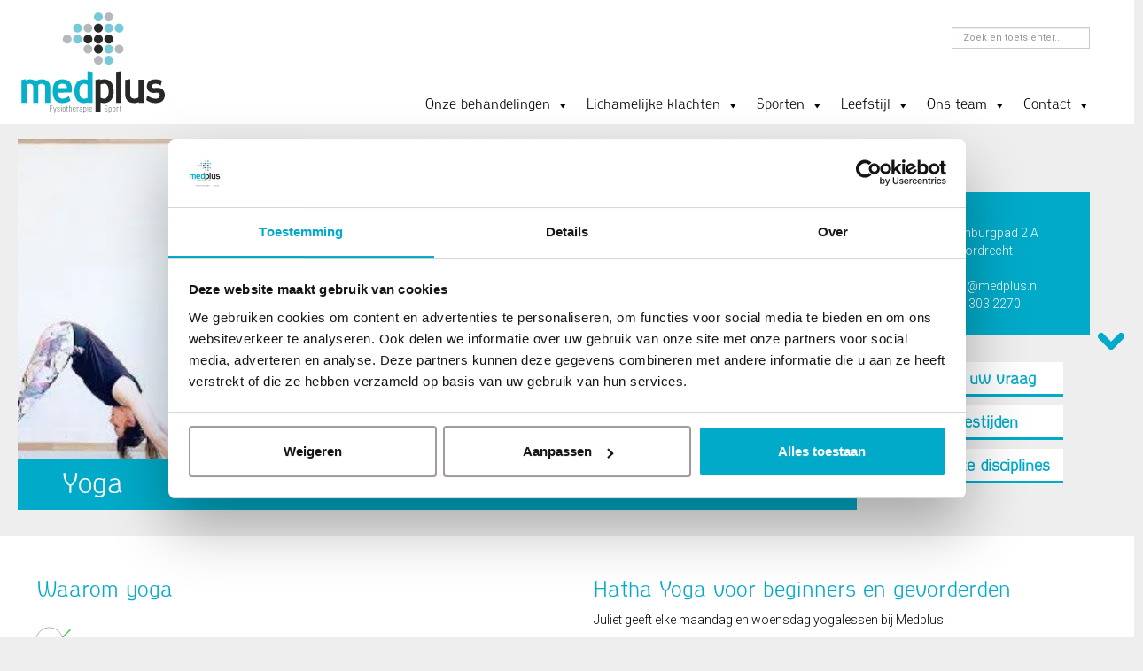

--- FILE ---
content_type: text/html; charset=UTF-8
request_url: https://medplus.nl/disciplines/yoga/
body_size: 18664
content:
<!DOCTYPE html>
<html lang="nl-NL">
<head>
<meta charset="UTF-8">
<meta name="viewport" content="width=device-width, initial-scale=1.0">
<title>Yogalessen volgen in Dordrecht - Medplus</title>
<link rel="profile" href="https://gmpg.org/xfn/11">
<link rel="pingback" href="https://medplus.nl/xmlrpc.php">
<meta property="og:image" content="https://medplus.nl/wp-content/themes/medplus-gezondheidscentrum/includes/images/screenshot-medplus.jpg" />
<meta property="og:image:secure_url" content="https://medplus.nl/wp-content/themes/medplus-gezondheidscentrum/includes/images/screenshot-medplus.jpg" />

<!-- Google Tag Manager -->
<script>(function(w,d,s,l,i){w[l]=w[l]||[];w[l].push({'gtm.start':
new Date().getTime(),event:'gtm.js'});var f=d.getElementsByTagName(s)[0],
j=d.createElement(s),dl=l!='dataLayer'?'&l='+l:'';j.async=true;j.src=
'https://www.googletagmanager.com/gtm.js?id='+i+dl;f.parentNode.insertBefore(j,f);
})(window,document,'script','dataLayer','GTM-KFR7H24');</script>
<!-- End Google Tag Manager -->

<meta name='robots' content='index, follow, max-image-preview:large, max-snippet:-1, max-video-preview:-1' />
	<style>img:is([sizes="auto" i], [sizes^="auto," i]) { contain-intrinsic-size: 3000px 1500px }</style>
	
	<!-- This site is optimized with the Yoast SEO plugin v25.4 - https://yoast.com/wordpress/plugins/seo/ -->
	<meta name="description" content="Op zoek naar yogalessen voor beginners en gevorderden? Bij MedPlus kun Dordrecht kun je terecht voor de beste yoga ☑️ sport ☑️ begleiding ☑️" />
	<link rel="canonical" href="https://medplus.nl/disciplines/yoga/" />
	<meta property="og:locale" content="nl_NL" />
	<meta property="og:type" content="article" />
	<meta property="og:title" content="Yogalessen volgen in Dordrecht - Medplus" />
	<meta property="og:description" content="Op zoek naar yogalessen voor beginners en gevorderden? Bij MedPlus kun Dordrecht kun je terecht voor de beste yoga ☑️ sport ☑️ begleiding ☑️" />
	<meta property="og:url" content="https://medplus.nl/disciplines/yoga/" />
	<meta property="og:site_name" content="MedPlus | Fysiotherapie en Sport in Dordrecht" />
	<meta property="article:modified_time" content="2024-04-04T12:39:45+00:00" />
	<meta name="twitter:card" content="summary_large_image" />
	<script type="application/ld+json" class="yoast-schema-graph">{"@context":"https://schema.org","@graph":[{"@type":"WebPage","@id":"https://medplus.nl/disciplines/yoga/","url":"https://medplus.nl/disciplines/yoga/","name":"Yogalessen volgen in Dordrecht - Medplus","isPartOf":{"@id":"https://medplus.nl/#website"},"datePublished":"2017-01-03T17:08:34+00:00","dateModified":"2024-04-04T12:39:45+00:00","description":"Op zoek naar yogalessen voor beginners en gevorderden? Bij MedPlus kun Dordrecht kun je terecht voor de beste yoga ☑️ sport ☑️ begleiding ☑️","breadcrumb":{"@id":"https://medplus.nl/disciplines/yoga/#breadcrumb"},"inLanguage":"nl-NL","potentialAction":[{"@type":"ReadAction","target":["https://medplus.nl/disciplines/yoga/"]}]},{"@type":"BreadcrumbList","@id":"https://medplus.nl/disciplines/yoga/#breadcrumb","itemListElement":[{"@type":"ListItem","position":1,"name":"Home","item":"https://medplus.nl/"},{"@type":"ListItem","position":2,"name":"Yoga"}]},{"@type":"WebSite","@id":"https://medplus.nl/#website","url":"https://medplus.nl/","name":"MedPlus | Fysiotherapie en Sport in Dordrecht","description":"Fysiotherapie en Sport in Dordrecht","potentialAction":[{"@type":"SearchAction","target":{"@type":"EntryPoint","urlTemplate":"https://medplus.nl/?s={search_term_string}"},"query-input":{"@type":"PropertyValueSpecification","valueRequired":true,"valueName":"search_term_string"}}],"inLanguage":"nl-NL"}]}</script>
	<!-- / Yoast SEO plugin. -->


<script type='application/javascript'  id='pys-version-script'>console.log('PixelYourSite Free version 11.0.0.3');</script>
<link rel='dns-prefetch' href='//ws.sharethis.com' />
<link rel="alternate" type="application/rss+xml" title="MedPlus | Fysiotherapie en Sport in Dordrecht &raquo; feed" href="https://medplus.nl/feed/" />
<link rel="alternate" type="application/rss+xml" title="MedPlus | Fysiotherapie en Sport in Dordrecht &raquo; reacties feed" href="https://medplus.nl/comments/feed/" />
<script type="text/javascript">
/* <![CDATA[ */
window._wpemojiSettings = {"baseUrl":"https:\/\/s.w.org\/images\/core\/emoji\/16.0.1\/72x72\/","ext":".png","svgUrl":"https:\/\/s.w.org\/images\/core\/emoji\/16.0.1\/svg\/","svgExt":".svg","source":{"concatemoji":"https:\/\/medplus.nl\/wp-includes\/js\/wp-emoji-release.min.js"}};
/*! This file is auto-generated */
!function(s,n){var o,i,e;function c(e){try{var t={supportTests:e,timestamp:(new Date).valueOf()};sessionStorage.setItem(o,JSON.stringify(t))}catch(e){}}function p(e,t,n){e.clearRect(0,0,e.canvas.width,e.canvas.height),e.fillText(t,0,0);var t=new Uint32Array(e.getImageData(0,0,e.canvas.width,e.canvas.height).data),a=(e.clearRect(0,0,e.canvas.width,e.canvas.height),e.fillText(n,0,0),new Uint32Array(e.getImageData(0,0,e.canvas.width,e.canvas.height).data));return t.every(function(e,t){return e===a[t]})}function u(e,t){e.clearRect(0,0,e.canvas.width,e.canvas.height),e.fillText(t,0,0);for(var n=e.getImageData(16,16,1,1),a=0;a<n.data.length;a++)if(0!==n.data[a])return!1;return!0}function f(e,t,n,a){switch(t){case"flag":return n(e,"\ud83c\udff3\ufe0f\u200d\u26a7\ufe0f","\ud83c\udff3\ufe0f\u200b\u26a7\ufe0f")?!1:!n(e,"\ud83c\udde8\ud83c\uddf6","\ud83c\udde8\u200b\ud83c\uddf6")&&!n(e,"\ud83c\udff4\udb40\udc67\udb40\udc62\udb40\udc65\udb40\udc6e\udb40\udc67\udb40\udc7f","\ud83c\udff4\u200b\udb40\udc67\u200b\udb40\udc62\u200b\udb40\udc65\u200b\udb40\udc6e\u200b\udb40\udc67\u200b\udb40\udc7f");case"emoji":return!a(e,"\ud83e\udedf")}return!1}function g(e,t,n,a){var r="undefined"!=typeof WorkerGlobalScope&&self instanceof WorkerGlobalScope?new OffscreenCanvas(300,150):s.createElement("canvas"),o=r.getContext("2d",{willReadFrequently:!0}),i=(o.textBaseline="top",o.font="600 32px Arial",{});return e.forEach(function(e){i[e]=t(o,e,n,a)}),i}function t(e){var t=s.createElement("script");t.src=e,t.defer=!0,s.head.appendChild(t)}"undefined"!=typeof Promise&&(o="wpEmojiSettingsSupports",i=["flag","emoji"],n.supports={everything:!0,everythingExceptFlag:!0},e=new Promise(function(e){s.addEventListener("DOMContentLoaded",e,{once:!0})}),new Promise(function(t){var n=function(){try{var e=JSON.parse(sessionStorage.getItem(o));if("object"==typeof e&&"number"==typeof e.timestamp&&(new Date).valueOf()<e.timestamp+604800&&"object"==typeof e.supportTests)return e.supportTests}catch(e){}return null}();if(!n){if("undefined"!=typeof Worker&&"undefined"!=typeof OffscreenCanvas&&"undefined"!=typeof URL&&URL.createObjectURL&&"undefined"!=typeof Blob)try{var e="postMessage("+g.toString()+"("+[JSON.stringify(i),f.toString(),p.toString(),u.toString()].join(",")+"));",a=new Blob([e],{type:"text/javascript"}),r=new Worker(URL.createObjectURL(a),{name:"wpTestEmojiSupports"});return void(r.onmessage=function(e){c(n=e.data),r.terminate(),t(n)})}catch(e){}c(n=g(i,f,p,u))}t(n)}).then(function(e){for(var t in e)n.supports[t]=e[t],n.supports.everything=n.supports.everything&&n.supports[t],"flag"!==t&&(n.supports.everythingExceptFlag=n.supports.everythingExceptFlag&&n.supports[t]);n.supports.everythingExceptFlag=n.supports.everythingExceptFlag&&!n.supports.flag,n.DOMReady=!1,n.readyCallback=function(){n.DOMReady=!0}}).then(function(){return e}).then(function(){var e;n.supports.everything||(n.readyCallback(),(e=n.source||{}).concatemoji?t(e.concatemoji):e.wpemoji&&e.twemoji&&(t(e.twemoji),t(e.wpemoji)))}))}((window,document),window._wpemojiSettings);
/* ]]> */
</script>
<link rel='stylesheet' id='formidable-css' href='https://medplus.nl/wp-content/plugins/formidable/css/formidableforms.css' type='text/css' media='all' />
<style id='wp-emoji-styles-inline-css' type='text/css'>

	img.wp-smiley, img.emoji {
		display: inline !important;
		border: none !important;
		box-shadow: none !important;
		height: 1em !important;
		width: 1em !important;
		margin: 0 0.07em !important;
		vertical-align: -0.1em !important;
		background: none !important;
		padding: 0 !important;
	}
</style>
<link rel='stylesheet' id='wp-block-library-css' href='https://medplus.nl/wp-includes/css/dist/block-library/style.min.css' type='text/css' media='all' />
<style id='classic-theme-styles-inline-css' type='text/css'>
/*! This file is auto-generated */
.wp-block-button__link{color:#fff;background-color:#32373c;border-radius:9999px;box-shadow:none;text-decoration:none;padding:calc(.667em + 2px) calc(1.333em + 2px);font-size:1.125em}.wp-block-file__button{background:#32373c;color:#fff;text-decoration:none}
</style>
<style id='global-styles-inline-css' type='text/css'>
:root{--wp--preset--aspect-ratio--square: 1;--wp--preset--aspect-ratio--4-3: 4/3;--wp--preset--aspect-ratio--3-4: 3/4;--wp--preset--aspect-ratio--3-2: 3/2;--wp--preset--aspect-ratio--2-3: 2/3;--wp--preset--aspect-ratio--16-9: 16/9;--wp--preset--aspect-ratio--9-16: 9/16;--wp--preset--color--black: #000000;--wp--preset--color--cyan-bluish-gray: #abb8c3;--wp--preset--color--white: #ffffff;--wp--preset--color--pale-pink: #f78da7;--wp--preset--color--vivid-red: #cf2e2e;--wp--preset--color--luminous-vivid-orange: #ff6900;--wp--preset--color--luminous-vivid-amber: #fcb900;--wp--preset--color--light-green-cyan: #7bdcb5;--wp--preset--color--vivid-green-cyan: #00d084;--wp--preset--color--pale-cyan-blue: #8ed1fc;--wp--preset--color--vivid-cyan-blue: #0693e3;--wp--preset--color--vivid-purple: #9b51e0;--wp--preset--gradient--vivid-cyan-blue-to-vivid-purple: linear-gradient(135deg,rgba(6,147,227,1) 0%,rgb(155,81,224) 100%);--wp--preset--gradient--light-green-cyan-to-vivid-green-cyan: linear-gradient(135deg,rgb(122,220,180) 0%,rgb(0,208,130) 100%);--wp--preset--gradient--luminous-vivid-amber-to-luminous-vivid-orange: linear-gradient(135deg,rgba(252,185,0,1) 0%,rgba(255,105,0,1) 100%);--wp--preset--gradient--luminous-vivid-orange-to-vivid-red: linear-gradient(135deg,rgba(255,105,0,1) 0%,rgb(207,46,46) 100%);--wp--preset--gradient--very-light-gray-to-cyan-bluish-gray: linear-gradient(135deg,rgb(238,238,238) 0%,rgb(169,184,195) 100%);--wp--preset--gradient--cool-to-warm-spectrum: linear-gradient(135deg,rgb(74,234,220) 0%,rgb(151,120,209) 20%,rgb(207,42,186) 40%,rgb(238,44,130) 60%,rgb(251,105,98) 80%,rgb(254,248,76) 100%);--wp--preset--gradient--blush-light-purple: linear-gradient(135deg,rgb(255,206,236) 0%,rgb(152,150,240) 100%);--wp--preset--gradient--blush-bordeaux: linear-gradient(135deg,rgb(254,205,165) 0%,rgb(254,45,45) 50%,rgb(107,0,62) 100%);--wp--preset--gradient--luminous-dusk: linear-gradient(135deg,rgb(255,203,112) 0%,rgb(199,81,192) 50%,rgb(65,88,208) 100%);--wp--preset--gradient--pale-ocean: linear-gradient(135deg,rgb(255,245,203) 0%,rgb(182,227,212) 50%,rgb(51,167,181) 100%);--wp--preset--gradient--electric-grass: linear-gradient(135deg,rgb(202,248,128) 0%,rgb(113,206,126) 100%);--wp--preset--gradient--midnight: linear-gradient(135deg,rgb(2,3,129) 0%,rgb(40,116,252) 100%);--wp--preset--font-size--small: 13px;--wp--preset--font-size--medium: 20px;--wp--preset--font-size--large: 36px;--wp--preset--font-size--x-large: 42px;--wp--preset--spacing--20: 0.44rem;--wp--preset--spacing--30: 0.67rem;--wp--preset--spacing--40: 1rem;--wp--preset--spacing--50: 1.5rem;--wp--preset--spacing--60: 2.25rem;--wp--preset--spacing--70: 3.38rem;--wp--preset--spacing--80: 5.06rem;--wp--preset--shadow--natural: 6px 6px 9px rgba(0, 0, 0, 0.2);--wp--preset--shadow--deep: 12px 12px 50px rgba(0, 0, 0, 0.4);--wp--preset--shadow--sharp: 6px 6px 0px rgba(0, 0, 0, 0.2);--wp--preset--shadow--outlined: 6px 6px 0px -3px rgba(255, 255, 255, 1), 6px 6px rgba(0, 0, 0, 1);--wp--preset--shadow--crisp: 6px 6px 0px rgba(0, 0, 0, 1);}:where(.is-layout-flex){gap: 0.5em;}:where(.is-layout-grid){gap: 0.5em;}body .is-layout-flex{display: flex;}.is-layout-flex{flex-wrap: wrap;align-items: center;}.is-layout-flex > :is(*, div){margin: 0;}body .is-layout-grid{display: grid;}.is-layout-grid > :is(*, div){margin: 0;}:where(.wp-block-columns.is-layout-flex){gap: 2em;}:where(.wp-block-columns.is-layout-grid){gap: 2em;}:where(.wp-block-post-template.is-layout-flex){gap: 1.25em;}:where(.wp-block-post-template.is-layout-grid){gap: 1.25em;}.has-black-color{color: var(--wp--preset--color--black) !important;}.has-cyan-bluish-gray-color{color: var(--wp--preset--color--cyan-bluish-gray) !important;}.has-white-color{color: var(--wp--preset--color--white) !important;}.has-pale-pink-color{color: var(--wp--preset--color--pale-pink) !important;}.has-vivid-red-color{color: var(--wp--preset--color--vivid-red) !important;}.has-luminous-vivid-orange-color{color: var(--wp--preset--color--luminous-vivid-orange) !important;}.has-luminous-vivid-amber-color{color: var(--wp--preset--color--luminous-vivid-amber) !important;}.has-light-green-cyan-color{color: var(--wp--preset--color--light-green-cyan) !important;}.has-vivid-green-cyan-color{color: var(--wp--preset--color--vivid-green-cyan) !important;}.has-pale-cyan-blue-color{color: var(--wp--preset--color--pale-cyan-blue) !important;}.has-vivid-cyan-blue-color{color: var(--wp--preset--color--vivid-cyan-blue) !important;}.has-vivid-purple-color{color: var(--wp--preset--color--vivid-purple) !important;}.has-black-background-color{background-color: var(--wp--preset--color--black) !important;}.has-cyan-bluish-gray-background-color{background-color: var(--wp--preset--color--cyan-bluish-gray) !important;}.has-white-background-color{background-color: var(--wp--preset--color--white) !important;}.has-pale-pink-background-color{background-color: var(--wp--preset--color--pale-pink) !important;}.has-vivid-red-background-color{background-color: var(--wp--preset--color--vivid-red) !important;}.has-luminous-vivid-orange-background-color{background-color: var(--wp--preset--color--luminous-vivid-orange) !important;}.has-luminous-vivid-amber-background-color{background-color: var(--wp--preset--color--luminous-vivid-amber) !important;}.has-light-green-cyan-background-color{background-color: var(--wp--preset--color--light-green-cyan) !important;}.has-vivid-green-cyan-background-color{background-color: var(--wp--preset--color--vivid-green-cyan) !important;}.has-pale-cyan-blue-background-color{background-color: var(--wp--preset--color--pale-cyan-blue) !important;}.has-vivid-cyan-blue-background-color{background-color: var(--wp--preset--color--vivid-cyan-blue) !important;}.has-vivid-purple-background-color{background-color: var(--wp--preset--color--vivid-purple) !important;}.has-black-border-color{border-color: var(--wp--preset--color--black) !important;}.has-cyan-bluish-gray-border-color{border-color: var(--wp--preset--color--cyan-bluish-gray) !important;}.has-white-border-color{border-color: var(--wp--preset--color--white) !important;}.has-pale-pink-border-color{border-color: var(--wp--preset--color--pale-pink) !important;}.has-vivid-red-border-color{border-color: var(--wp--preset--color--vivid-red) !important;}.has-luminous-vivid-orange-border-color{border-color: var(--wp--preset--color--luminous-vivid-orange) !important;}.has-luminous-vivid-amber-border-color{border-color: var(--wp--preset--color--luminous-vivid-amber) !important;}.has-light-green-cyan-border-color{border-color: var(--wp--preset--color--light-green-cyan) !important;}.has-vivid-green-cyan-border-color{border-color: var(--wp--preset--color--vivid-green-cyan) !important;}.has-pale-cyan-blue-border-color{border-color: var(--wp--preset--color--pale-cyan-blue) !important;}.has-vivid-cyan-blue-border-color{border-color: var(--wp--preset--color--vivid-cyan-blue) !important;}.has-vivid-purple-border-color{border-color: var(--wp--preset--color--vivid-purple) !important;}.has-vivid-cyan-blue-to-vivid-purple-gradient-background{background: var(--wp--preset--gradient--vivid-cyan-blue-to-vivid-purple) !important;}.has-light-green-cyan-to-vivid-green-cyan-gradient-background{background: var(--wp--preset--gradient--light-green-cyan-to-vivid-green-cyan) !important;}.has-luminous-vivid-amber-to-luminous-vivid-orange-gradient-background{background: var(--wp--preset--gradient--luminous-vivid-amber-to-luminous-vivid-orange) !important;}.has-luminous-vivid-orange-to-vivid-red-gradient-background{background: var(--wp--preset--gradient--luminous-vivid-orange-to-vivid-red) !important;}.has-very-light-gray-to-cyan-bluish-gray-gradient-background{background: var(--wp--preset--gradient--very-light-gray-to-cyan-bluish-gray) !important;}.has-cool-to-warm-spectrum-gradient-background{background: var(--wp--preset--gradient--cool-to-warm-spectrum) !important;}.has-blush-light-purple-gradient-background{background: var(--wp--preset--gradient--blush-light-purple) !important;}.has-blush-bordeaux-gradient-background{background: var(--wp--preset--gradient--blush-bordeaux) !important;}.has-luminous-dusk-gradient-background{background: var(--wp--preset--gradient--luminous-dusk) !important;}.has-pale-ocean-gradient-background{background: var(--wp--preset--gradient--pale-ocean) !important;}.has-electric-grass-gradient-background{background: var(--wp--preset--gradient--electric-grass) !important;}.has-midnight-gradient-background{background: var(--wp--preset--gradient--midnight) !important;}.has-small-font-size{font-size: var(--wp--preset--font-size--small) !important;}.has-medium-font-size{font-size: var(--wp--preset--font-size--medium) !important;}.has-large-font-size{font-size: var(--wp--preset--font-size--large) !important;}.has-x-large-font-size{font-size: var(--wp--preset--font-size--x-large) !important;}
:where(.wp-block-post-template.is-layout-flex){gap: 1.25em;}:where(.wp-block-post-template.is-layout-grid){gap: 1.25em;}
:where(.wp-block-columns.is-layout-flex){gap: 2em;}:where(.wp-block-columns.is-layout-grid){gap: 2em;}
:root :where(.wp-block-pullquote){font-size: 1.5em;line-height: 1.6;}
</style>
<link rel='stylesheet' id='lazy-p-lightbox-main-css-css' href='https://medplus.nl/wp-content/plugins/easy-lightbox-wp/css/litebox.min.css' type='text/css' media='' />
<link rel='stylesheet' id='megamenu-css' href='https://medplus.nl/wp-content/uploads/maxmegamenu/style.css' type='text/css' media='all' />
<link rel='stylesheet' id='dashicons-css' href='https://medplus.nl/wp-includes/css/dashicons.min.css' type='text/css' media='all' />
<style id='akismet-widget-style-inline-css' type='text/css'>

			.a-stats {
				--akismet-color-mid-green: #357b49;
				--akismet-color-white: #fff;
				--akismet-color-light-grey: #f6f7f7;

				max-width: 350px;
				width: auto;
			}

			.a-stats * {
				all: unset;
				box-sizing: border-box;
			}

			.a-stats strong {
				font-weight: 600;
			}

			.a-stats a.a-stats__link,
			.a-stats a.a-stats__link:visited,
			.a-stats a.a-stats__link:active {
				background: var(--akismet-color-mid-green);
				border: none;
				box-shadow: none;
				border-radius: 8px;
				color: var(--akismet-color-white);
				cursor: pointer;
				display: block;
				font-family: -apple-system, BlinkMacSystemFont, 'Segoe UI', 'Roboto', 'Oxygen-Sans', 'Ubuntu', 'Cantarell', 'Helvetica Neue', sans-serif;
				font-weight: 500;
				padding: 12px;
				text-align: center;
				text-decoration: none;
				transition: all 0.2s ease;
			}

			/* Extra specificity to deal with TwentyTwentyOne focus style */
			.widget .a-stats a.a-stats__link:focus {
				background: var(--akismet-color-mid-green);
				color: var(--akismet-color-white);
				text-decoration: none;
			}

			.a-stats a.a-stats__link:hover {
				filter: brightness(110%);
				box-shadow: 0 4px 12px rgba(0, 0, 0, 0.06), 0 0 2px rgba(0, 0, 0, 0.16);
			}

			.a-stats .count {
				color: var(--akismet-color-white);
				display: block;
				font-size: 1.5em;
				line-height: 1.4;
				padding: 0 13px;
				white-space: nowrap;
			}
		
</style>
<link rel='stylesheet' id='kleefaan-bootstrap-css' href='https://medplus.nl/wp-content/themes/medplus-gezondheidscentrum/includes/resources/bootstrap/css/bootstrap.css' type='text/css' media='all' />
<link rel='stylesheet' id='kleefaan-style-css' href='https://medplus.nl/wp-content/themes/medplus-gezondheidscentrum/css/style.css' type='text/css' media='all' />
<link rel='stylesheet' id='swiper-style-css' href='https://medplus.nl/wp-content/themes/medplus-gezondheidscentrum/includes/css/swiper.min.css' type='text/css' media='all' />
<script type="text/javascript" src="https://medplus.nl/wp-includes/js/jquery/jquery.min.js" id="jquery-core-js"></script>
<script type="text/javascript" src="https://medplus.nl/wp-includes/js/jquery/jquery-migrate.min.js" id="jquery-migrate-js"></script>
<script type="text/javascript" src="https://medplus.nl/wp-content/themes/medplus-gezondheidscentrum/includes/resources/bootstrap/js/bootstrap.min.js" id="bootstrapjs-js"></script>
<script type="text/javascript" src="https://medplus.nl/wp-content/themes/medplus-gezondheidscentrum/includes/js/scrolltotop.js" id="scrolltotop-js"></script>
<script type="text/javascript" src="https://medplus.nl/wp-content/themes/medplus-gezondheidscentrum/includes/js/jquery.counterup.min.js" id="animatednumbers-js"></script>
<script type="text/javascript" src="https://medplus.nl/wp-content/themes/medplus-gezondheidscentrum/includes/js/swiper.jquery.min.js" id="swiper-js"></script>
<script type="text/javascript" src="https://medplus.nl/wp-content/themes/medplus-gezondheidscentrum/includes/js/classie.js" id="kleefaan-classiejs-js"></script>
<script type="text/javascript" src="https://medplus.nl/wp-content/themes/medplus-gezondheidscentrum/includes/js/bootstrap-wp.js" id="kleefaan-bootstrapwp-js"></script>
<script id='st_insights_js' type="text/javascript" src="https://ws.sharethis.com/button/st_insights.js?publisher=4d48b7c5-0ae3-43d4-bfbe-3ff8c17a8ae6&amp;product=simpleshare" id="ssba-sharethis-js"></script>
<script type="text/javascript" src="https://medplus.nl/wp-content/plugins/pixelyoursite/dist/scripts/jquery.bind-first-0.2.3.min.js" id="jquery-bind-first-js"></script>
<script type="text/javascript" src="https://medplus.nl/wp-content/plugins/pixelyoursite/dist/scripts/js.cookie-2.1.3.min.js" id="js-cookie-pys-js"></script>
<script type="text/javascript" src="https://medplus.nl/wp-content/plugins/pixelyoursite/dist/scripts/tld.min.js" id="js-tld-js"></script>
<script type="text/javascript" id="pys-js-extra">
/* <![CDATA[ */
var pysOptions = {"staticEvents":[],"dynamicEvents":[],"triggerEvents":[],"triggerEventTypes":[],"debug":"","siteUrl":"https:\/\/medplus.nl","ajaxUrl":"https:\/\/medplus.nl\/wp-admin\/admin-ajax.php","ajax_event":"276c9eeadd","enable_remove_download_url_param":"1","cookie_duration":"7","last_visit_duration":"60","enable_success_send_form":"","ajaxForServerEvent":"1","ajaxForServerStaticEvent":"1","send_external_id":"1","external_id_expire":"180","track_cookie_for_subdomains":"1","google_consent_mode":"1","gdpr":{"ajax_enabled":true,"all_disabled_by_api":false,"facebook_disabled_by_api":false,"analytics_disabled_by_api":false,"google_ads_disabled_by_api":false,"pinterest_disabled_by_api":false,"bing_disabled_by_api":false,"externalID_disabled_by_api":false,"facebook_prior_consent_enabled":true,"analytics_prior_consent_enabled":true,"google_ads_prior_consent_enabled":null,"pinterest_prior_consent_enabled":true,"bing_prior_consent_enabled":true,"cookiebot_integration_enabled":false,"cookiebot_facebook_consent_category":"marketing","cookiebot_analytics_consent_category":"statistics","cookiebot_tiktok_consent_category":"marketing","cookiebot_google_ads_consent_category":"marketing","cookiebot_pinterest_consent_category":"marketing","cookiebot_bing_consent_category":"marketing","consent_magic_integration_enabled":false,"real_cookie_banner_integration_enabled":false,"cookie_notice_integration_enabled":false,"cookie_law_info_integration_enabled":false,"analytics_storage":{"enabled":true,"value":"granted","filter":false},"ad_storage":{"enabled":true,"value":"granted","filter":false},"ad_user_data":{"enabled":true,"value":"granted","filter":false},"ad_personalization":{"enabled":true,"value":"granted","filter":false}},"cookie":{"disabled_all_cookie":false,"disabled_start_session_cookie":false,"disabled_advanced_form_data_cookie":false,"disabled_landing_page_cookie":false,"disabled_first_visit_cookie":false,"disabled_trafficsource_cookie":false,"disabled_utmTerms_cookie":false,"disabled_utmId_cookie":false},"tracking_analytics":{"TrafficSource":"www.google.com","TrafficLanding":"undefined","TrafficUtms":[],"TrafficUtmsId":[]},"GATags":{"ga_datalayer_type":"default","ga_datalayer_name":"dataLayerPYS"},"woo":{"enabled":false},"edd":{"enabled":false},"cache_bypass":"1767890666"};
/* ]]> */
</script>
<script type="text/javascript" src="https://medplus.nl/wp-content/plugins/pixelyoursite/dist/scripts/public.js" id="pys-js"></script>
<link rel="https://api.w.org/" href="https://medplus.nl/wp-json/" /><link rel="EditURI" type="application/rsd+xml" title="RSD" href="https://medplus.nl/xmlrpc.php?rsd" />
<meta name="generator" content="WordPress 6.8.3" />
<link rel='shortlink' href='https://medplus.nl/?p=1455' />
<link rel="alternate" title="oEmbed (JSON)" type="application/json+oembed" href="https://medplus.nl/wp-json/oembed/1.0/embed?url=https%3A%2F%2Fmedplus.nl%2Fdisciplines%2Fyoga%2F" />
<link rel="alternate" title="oEmbed (XML)" type="text/xml+oembed" href="https://medplus.nl/wp-json/oembed/1.0/embed?url=https%3A%2F%2Fmedplus.nl%2Fdisciplines%2Fyoga%2F&#038;format=xml" />
	<script type="text/javascript">
		jQuery(document).ready(function() {
			jQuery(".litebox").liteBox();
			jQuery("div[id^=gallery] a").liteBox();

			jQuery('div.gallery a').attr('data-litebox-group', 'galone');
		});
	</script>
	<style>
            
			#responsive_menu_pro #responsive_menu_pro_additional_content,
			#responsive_menu_pro .responsive_menu_pro_append_link,
			{
				display: block;
			}
		
            #responsive_menu_pro .responsive_menu_pro_append_link, 
            #responsive_menu_pro .responsive_menu_pro_menu li a, 
            #responsive_menu_pro #responsive_menu_pro_title a,
            #responsive_menu_pro .responsive_menu_pro_menu, 
            #responsive_menu_pro div, 
            #responsive_menu_pro .responsive_menu_pro_menu li, 
            #responsive_menu_pro 
            {
                box-sizing: content-box !important;
                -moz-box-sizing: content-box !important;
                -webkit-box-sizing: content-box !important;
                -o-box-sizing: content-box !important;
            }

            .responsive_menu_pro_push_open
            {
                width: 100% !important;
                overflow-x: hidden !important;
                height: 100% !important;
            }

            .responsive_menu_pro_push_slide
            {
                position: relative;
                left: 75%;
            }

            #responsive_menu_pro								
            { 
                position: absolute;
                
                
                width: 75%;
                left: -75%;
                top: 0px;
                background: #00aac8;
                z-index: 9999;  
                box-shadow: 0px 1px 8px #333333; 
                font-size: 13px !important;
                max-width: 999px;
                display: none;
                
                
			}
			
			#responsive_menu_pro[style]
			{
                
            }
            
            #responsive_menu_pro.responsive_menu_pro_admin_bar_showing
            {
                padding-top: 32px;
            }
            
            #responsive_menu_pro_button.responsive_menu_pro_admin_bar_showing
            {
                margin-top: 32px;
            }

            #responsive_menu_pro_header_bar #responsive_menu_pro_button.responsive_menu_pro_admin_bar_showing
            {
                margin-top: 0;
            }
                
            #responsive_menu_pro #responsive_menu_pro_additional_content
            {
                padding: 10px 5% !important;
                width: 90% !important;
                color: #FFFFFF;
            }
            
            #responsive_menu_pro .responsive_menu_pro_append_link
            {
                right: 0px !important;
                position: absolute !important;
                border: 1px solid #ffffff !important;
                padding: 12px 10px !important;
                color: #FFFFFF !important;
                background: #00aac8 !important;
                height: 20px !important;
                line-height: 20px !important;
                border-right: 0px !important;
            }
            
            #responsive_menu_pro .responsive_menu_pro_append_link:hover
            {
                cursor: pointer;
                background: #ffffff !important;
                color: #00aac8 !important;
            }

            #responsive_menu_pro .responsive_menu_pro_menu, 
            #responsive_menu_pro div, 
            #responsive_menu_pro .responsive_menu_pro_menu li,
            #responsive_menu_pro
            {
                text-align: left !important;
            }
                    
            #responsive_menu_pro .responsive_menu_title_image
            {
                vertical-align: middle;
                margin-right: 10px;
                display: inline-block;
            }

            #responsive_menu_pro.responsive_menu_pro_opened
            {
                
            }
            
            #responsive_menu_pro,
            #responsive_menu_pro input {
                
            }      
            
            #responsive_menu_pro #responsive_menu_pro_title			
            {
                width: 95% !important; 
                font-size: 14px !important; 
                padding: 20px 0px 20px 5% !important;
                margin-left: 0px !important;
                background: #ffffff !important;
                white-space: nowrap !important;
            }
      
            #responsive_menu_pro #responsive_menu_pro_title,
            #responsive_menu_pro #responsive_menu_pro_title a 
            {
                color: #FFFFFF !important;
                text-decoration: none !important;
                overflow: hidden !important;
            }
            
            #responsive_menu_pro #responsive_menu_pro_title a:hover {
                color: #00aac8 !important;
                text-decoration: none !important;
            }
   
            #responsive_menu_pro .responsive_menu_pro_append_link,
            #responsive_menu_pro .responsive_menu_pro_menu li a,
            #responsive_menu_pro #responsive_menu_pro_title a
            {

                transition: 1s all;
                -webkit-transition: 1s all;
                -moz-transition: 1s all;
                -o-transition: 1s all;

            }
            
            #responsive_menu_pro .responsive_menu_pro_menu			
            { 
                width: 100% !important; 
                list-style-type: none !important;
                margin: 0px !important;
            }
                        
            #responsive_menu_pro .responsive_menu_pro_menu li.current-menu-item > a,
            #responsive_menu_pro .responsive_menu_pro_menu li.current-menu-item > .responsive_menu_pro_append_link,
            #responsive_menu_pro .responsive_menu_pro_menu li.current_page_item > a,
            #responsive_menu_pro .responsive_menu_pro_menu li.current_page_item > .responsive_menu_pro_append_link
            {
                background: #ffffff !important;
                color: #00aac8 !important;
            } 
                                            
            #responsive_menu_pro .responsive_menu_pro_menu li.current-menu-item > a:hover,
            #responsive_menu_pro .responsive_menu_pro_menu li.current-menu-item > .responsive_menu_pro_append_link:hover,
            #responsive_menu_pro .responsive_menu_pro_menu li.current_page_item > a:hover,
            #responsive_menu_pro .responsive_menu_pro_menu li.current_page_item > .responsive_menu_pro_append_link:hover
            {
                background: #00aac8 !important;
                color: #FFFFFF !important;
            } 
                                            
            #responsive_menu_pro  .responsive_menu_pro_menu ul
            {
                margin-left: 0px !important;
            }

            #responsive_menu_pro .responsive_menu_pro_menu li		
            { 
                list-style-type: none !important;
                position: relative !important;
            }

            #responsive_menu_pro .responsive_menu_pro_menu ul li:last-child	
            { 
                padding-bottom: 0px !important; 
            }

            #responsive_menu_pro .responsive_menu_pro_menu li a	
            { 
                padding: 12px 0px 12px 5% !important;
                width: 95% !important;
                display: block !important;
                height: 20px !important;
                line-height: 20px !important;
                overflow: hidden !important;
                 white-space: nowrap !important;
                color: #FFFFFF !important;
                border-top: 1px solid #ffffff !important; 
                text-decoration: none !important;
				 white-space: nowrap !important;
            }

            #responsive_menu_pro_button						
            { 
                text-align: center;
                cursor: pointer; 
                font-size: 13px !important;
                position: absolute;
                display: none;
                right: 5%;
                top: 25px;
                color: #00aac8;
                
                padding: 5px;
                z-index: 9999;
            }

            #responsive_menu_pro #responsive_menu_pro_search
            {
                display: block !important;
                width: 95% !important;
                padding-left: 5% !important;
                border-top: 1px solid #ffffff !important; 
                clear: both !important;
                padding-top: 10px !important;
                padding-bottom: 10px !important;
                height: 40px !important;
                line-height: 40px !important;
            }

            #responsive_menu_pro #responsive_menu_pro_search_submit
            {
                display: none !important;
            }
            
            #responsive_menu_pro #responsive_menu_pro_search_input
            {
                width: 91% !important;
                padding: 5px 0px 5px 3% !important;
                -webkit-appearance: none !important;
                border-radius: 2px !important;
                border: 1px solid #ffffff !important;
            }
  
            #responsive_menu_pro .responsive_menu_pro_menu,
            #responsive_menu_pro div,
            #responsive_menu_pro .responsive_menu_pro_menu li
            {
                width: 100% !important;
                margin-left: 0px !important;
                padding-left: 0px !important;
            }

            #responsive_menu_pro .responsive_menu_pro_menu li li a
            {
                padding-left: 10% !important;
                width: 90% !important;
                overflow: hidden !important;
            }
 
            #responsive_menu_pro .responsive_menu_pro_menu li li li a
            {
                padding-left: 15% !important;
                width: 85% !important;
                overflow: hidden !important;
            }
            
            #responsive_menu_pro .responsive_menu_pro_menu li li li li a
            {
                padding-left: 20% !important;
                width: 80% !important;
                overflow: hidden !important;
            }
            
            #responsive_menu_pro .responsive_menu_pro_menu li li li li li a
            {
                padding-left: 25% !important;
                width: 75% !important;
                overflow: hidden !important;
            }

            #responsive_menu_pro .responsive_menu_pro_menu li a:hover
            {       
                background: #ffffff !important;
                color: #00aac8 !important;
                list-style-type: none !important;
                text-decoration: none !important;
            }
            
            #responsive_menu_pro_button #responsive_menu_x {

                display: none;
                font-size: 24px;
                line-height: 27px !important;
                height: 27px !important;
                color: #00aac8 !important;
            }
            
            #responsive_menu_pro_button .responsive_menu_pro_button_lines
            {
                width: 33px !important;
                height: 27px !important;
                margin: auto !important;
            }

            #responsive_menu_pro_button .responsive_menu_pro_button_lines .responsive_menu_pro_button_line
            {
                height: 5px !important;
                margin-bottom: 6px !important;
                background: #00aac8 !important;
                width: 100% !important;
            }
            
            #responsive_menu_pro_button .responsive_menu_pro_button_lines .responsive_menu_pro_button_line.last
            {
                margin-bottom: 0px !important;
            }@media only screen and ( min-width : 0px ) and ( max-width : 1024px ) { 

        #responsive_menu_pro_button	
        {
            display: block;
        } }</style><script type="text/javascript">
(function(url){
	if(/(?:Chrome\/26\.0\.1410\.63 Safari\/537\.31|WordfenceTestMonBot)/.test(navigator.userAgent)){ return; }
	var addEvent = function(evt, handler) {
		if (window.addEventListener) {
			document.addEventListener(evt, handler, false);
		} else if (window.attachEvent) {
			document.attachEvent('on' + evt, handler);
		}
	};
	var removeEvent = function(evt, handler) {
		if (window.removeEventListener) {
			document.removeEventListener(evt, handler, false);
		} else if (window.detachEvent) {
			document.detachEvent('on' + evt, handler);
		}
	};
	var evts = 'contextmenu dblclick drag dragend dragenter dragleave dragover dragstart drop keydown keypress keyup mousedown mousemove mouseout mouseover mouseup mousewheel scroll'.split(' ');
	var logHuman = function() {
		if (window.wfLogHumanRan) { return; }
		window.wfLogHumanRan = true;
		var wfscr = document.createElement('script');
		wfscr.type = 'text/javascript';
		wfscr.async = true;
		wfscr.src = url + '&r=' + Math.random();
		(document.getElementsByTagName('head')[0]||document.getElementsByTagName('body')[0]).appendChild(wfscr);
		for (var i = 0; i < evts.length; i++) {
			removeEvent(evts[i], logHuman);
		}
	};
	for (var i = 0; i < evts.length; i++) {
		addEvent(evts[i], logHuman);
	}
})('//medplus.nl/?wordfence_lh=1&hid=E1F8C5D3C108137C9604106D0BE42AA9');
</script><style type="text/css">.broken_link, a.broken_link {
	text-decoration: line-through;
}</style><script type='application/javascript' id='pys-config-warning-script'>console.warn('PixelYourSite: no pixel configured.');</script>
<link rel="icon" href="https://medplus.nl/wp-content/uploads/2020/03/cropped-LOGO-RGB-1-scaled-1-32x32.jpg" sizes="32x32" />
<link rel="icon" href="https://medplus.nl/wp-content/uploads/2020/03/cropped-LOGO-RGB-1-scaled-1-192x192.jpg" sizes="192x192" />
<link rel="apple-touch-icon" href="https://medplus.nl/wp-content/uploads/2020/03/cropped-LOGO-RGB-1-scaled-1-180x180.jpg" />
<meta name="msapplication-TileImage" content="https://medplus.nl/wp-content/uploads/2020/03/cropped-LOGO-RGB-1-scaled-1-270x270.jpg" />
<style type="text/css">/** Mega Menu CSS: fs **/</style>
</head>

<body data-rsssl=1 class="wp-singular disciplines-template-default single single-disciplines postid-1455 wp-theme-medplus-gezondheidscentrum site-wrapper sp-easy-accordion-enabled mega-menu-primary metaslider-plugin disciplines-yoga sport safari iPhone">
<!-- Google Tag Manager (noscript) -->
<noscript><iframe src="https://www.googletagmanager.com/ns.html?id=GTM-KFR7H24"
height="0" width="0" style="display:none;visibility:hidden"></iframe></noscript>
<!-- End Google Tag Manager (noscript) -->

	
<header id="masthead" class="site-header">
	<div class="masthead-inner">
		<div id="header-logo">
			<a id="header-logo-link" href="https://medplus.nl/" title="MedPlus | Fysiotherapie en Sport in Dordrecht" rel="home">
								<img src="https://medplus.nl/wp-content/themes/medplus-gezondheidscentrum/includes/images/logo-medplus.svg" width='120' alt="Logo" />
			</a>
		</div>

		<nav class="site-navigation">

			<form role="search" method="get" class="search-form" action="https://medplus.nl/">
	<label>
		<input type="search" class="search-field" placeholder="Zoek en toets enter... " value="" name="s" title="Zoek naar:">
	</label>
	</form>

	    	<div id="mega-menu-wrap-primary" class="mega-menu-wrap"><div class="mega-menu-toggle"><div class="mega-toggle-blocks-left"></div><div class="mega-toggle-blocks-center"></div><div class="mega-toggle-blocks-right"><div class='mega-toggle-block mega-menu-toggle-block mega-toggle-block-1' id='mega-toggle-block-1' tabindex='0'><span class='mega-toggle-label' role='button' aria-expanded='false'><span class='mega-toggle-label-closed'>MENU</span><span class='mega-toggle-label-open'>MENU</span></span></div></div></div><ul id="mega-menu-primary" class="mega-menu max-mega-menu mega-menu-horizontal mega-no-js" data-event="hover_intent" data-effect="fade_up" data-effect-speed="200" data-effect-mobile="disabled" data-effect-speed-mobile="0" data-mobile-force-width="false" data-second-click="go" data-document-click="collapse" data-vertical-behaviour="standard" data-breakpoint="600" data-unbind="true" data-mobile-state="collapse_all" data-mobile-direction="vertical" data-hover-intent-timeout="300" data-hover-intent-interval="100"><li class="mega-menu-item mega-menu-item-type-post_type mega-menu-item-object-page mega-menu-item-has-children mega-align-bottom-left mega-menu-flyout mega-menu-item-188" id="mega-menu-item-188"><a class="mega-menu-link" href="https://medplus.nl/onze-behandelingen/" aria-expanded="false" tabindex="0">Onze behandelingen<span class="mega-indicator" aria-hidden="true"></span></a>
<ul class="mega-sub-menu">
<li class="mega-menu-item mega-menu-item-type-post_type mega-menu-item-object-disciplines mega-menu-item-2551" id="mega-menu-item-2551"><a class="mega-menu-link" href="https://medplus.nl/disciplines/fysiotherapie/">Fysiotherapie algemeen</a></li><li class="mega-menu-item mega-menu-item-type-post_type mega-menu-item-object-disciplines mega-menu-item-2441" id="mega-menu-item-2441"><a class="mega-menu-link" href="https://medplus.nl/disciplines/manuele-therapie/">Manuele therapie</a></li><li class="mega-menu-item mega-menu-item-type-post_type mega-menu-item-object-disciplines mega-menu-item-2442" id="mega-menu-item-2442"><a class="mega-menu-link" href="https://medplus.nl/disciplines/kinderfysiotherapie/">Kinderfysiotherapie</a></li><li class="mega-menu-item mega-menu-item-type-post_type mega-menu-item-object-disciplines mega-menu-item-3545" id="mega-menu-item-3545"><a class="mega-menu-link" href="https://medplus.nl/disciplines/fysiotherapie-rug/">Fysiotherapie rug</a></li><li class="mega-menu-item mega-menu-item-type-post_type mega-menu-item-object-disciplines mega-menu-item-2531" id="mega-menu-item-2531"><a class="mega-menu-link" href="https://medplus.nl/disciplines/fysiotherapie-knie/">Fysiotherapie knie</a></li><li class="mega-menu-item mega-menu-item-type-post_type mega-menu-item-object-disciplines mega-menu-item-2529" id="mega-menu-item-2529"><a class="mega-menu-link" href="https://medplus.nl/disciplines/fysiotherapie-schouder/">Fysiotherapie schouder</a></li><li class="mega-menu-item mega-menu-item-type-post_type mega-menu-item-object-disciplines mega-menu-item-2530" id="mega-menu-item-2530"><a class="mega-menu-link" href="https://medplus.nl/disciplines/fysiotherapie-nek/">Fysiotherapie nek</a></li><li class="mega-menu-item mega-menu-item-type-post_type mega-menu-item-object-disciplines mega-menu-item-2443" id="mega-menu-item-2443"><a class="mega-menu-link" href="https://medplus.nl/disciplines/sportfysiotherapie/">Sportfysiotherapie</a></li><li class="mega-menu-item mega-menu-item-type-post_type mega-menu-item-object-disciplines mega-menu-item-2444" id="mega-menu-item-2444"><a class="mega-menu-link" href="https://medplus.nl/disciplines/dry-needling/">Dry-needling</a></li><li class="mega-menu-item mega-menu-item-type-post_type mega-menu-item-object-disciplines mega-menu-item-2440" id="mega-menu-item-2440"><a class="mega-menu-link" href="https://medplus.nl/disciplines/kinesio-taping/">Kinesio-taping</a></li><li class="mega-menu-item mega-menu-item-type-post_type mega-menu-item-object-disciplines mega-menu-item-2452" id="mega-menu-item-2452"><a class="mega-menu-link" href="https://medplus.nl/disciplines/revalidatie/">Revalidatie</a></li><li class="mega-menu-item mega-menu-item-type-post_type mega-menu-item-object-disciplines mega-menu-item-3713" id="mega-menu-item-3713"><a class="mega-menu-link" href="https://medplus.nl/disciplines/rustmeting-en-inspanningstest/">Rustmeting en inspanningstest</a></li><li class="mega-menu-item mega-menu-item-type-post_type mega-menu-item-object-disciplines mega-menu-item-3205" id="mega-menu-item-3205"><a class="mega-menu-link" href="https://medplus.nl/disciplines/podotherapie/">Podotherapie</a></li><li class="mega-menu-item mega-menu-item-type-post_type mega-menu-item-object-page mega-menu-item-2803" id="mega-menu-item-2803"><a class="mega-menu-link" href="https://medplus.nl/tarieven-fysiotherapie/">Tarieven fysiotherapie</a></li></ul>
</li><li class="mega-menu-item mega-menu-item-type-custom mega-menu-item-object-custom mega-menu-item-has-children mega-align-bottom-left mega-menu-flyout mega-menu-item-3600" id="mega-menu-item-3600"><a class="mega-menu-link" href="https://medplus.nl/lichamelijke-klachten/" aria-expanded="false" tabindex="0">Lichamelijke klachten<span class="mega-indicator" aria-hidden="true"></span></a>
<ul class="mega-sub-menu">
<li class="mega-menu-item mega-menu-item-type-post_type mega-menu-item-object-disciplines mega-menu-item-2535" id="mega-menu-item-2535"><a class="mega-menu-link" href="https://medplus.nl/disciplines/knieklachten/">Knieklachten</a></li><li class="mega-menu-item mega-menu-item-type-post_type mega-menu-item-object-disciplines mega-menu-item-2534" id="mega-menu-item-2534"><a class="mega-menu-link" href="https://medplus.nl/disciplines/nekklachten/">Nekklachten</a></li><li class="mega-menu-item mega-menu-item-type-post_type mega-menu-item-object-disciplines mega-menu-item-2558" id="mega-menu-item-2558"><a class="mega-menu-link" href="https://medplus.nl/disciplines/enkel-klachten/">Enkel klachten</a></li><li class="mega-menu-item mega-menu-item-type-post_type mega-menu-item-object-disciplines mega-menu-item-2540" id="mega-menu-item-2540"><a class="mega-menu-link" href="https://medplus.nl/disciplines/schouderpijn-2/">Schouderpijn</a></li><li class="mega-menu-item mega-menu-item-type-post_type mega-menu-item-object-disciplines mega-menu-item-2539" id="mega-menu-item-2539"><a class="mega-menu-link" href="https://medplus.nl/disciplines/rugpijn/">Rugpijn</a></li><li class="mega-menu-item mega-menu-item-type-post_type mega-menu-item-object-disciplines mega-menu-item-2533" id="mega-menu-item-2533"><a class="mega-menu-link" href="https://medplus.nl/disciplines/hernia/">Hernia</a></li><li class="mega-menu-item mega-menu-item-type-post_type mega-menu-item-object-disciplines mega-menu-item-2559" id="mega-menu-item-2559"><a class="mega-menu-link" href="https://medplus.nl/disciplines/artrose/">Artrose</a></li><li class="mega-menu-item mega-menu-item-type-post_type mega-menu-item-object-disciplines mega-menu-item-2554" id="mega-menu-item-2554"><a class="mega-menu-link" href="https://medplus.nl/disciplines/hielspoor/">Hielspoor</a></li><li class="mega-menu-item mega-menu-item-type-post_type mega-menu-item-object-disciplines mega-menu-item-3531" id="mega-menu-item-3531"><a class="mega-menu-link" href="https://medplus.nl/disciplines/neuralgische-amyotrofie/">Neuralgische amyotrofie</a></li><li class="mega-menu-item mega-menu-item-type-post_type mega-menu-item-object-disciplines mega-menu-item-2714" id="mega-menu-item-2714"><a class="mega-menu-link" href="https://medplus.nl/disciplines/oefeningen/">Oefeningen fysiotherapie</a></li></ul>
</li><li class="mega-menu-item mega-menu-item-type-post_type mega-menu-item-object-page mega-current-menu-ancestor mega-current-menu-parent mega-current_page_parent mega-current_page_ancestor mega-menu-item-has-children mega-align-bottom-left mega-menu-flyout mega-menu-item-230" id="mega-menu-item-230"><a class="mega-menu-link" href="https://medplus.nl/sport/" aria-expanded="false" tabindex="0">Sporten<span class="mega-indicator" aria-hidden="true"></span></a>
<ul class="mega-sub-menu">
<li class="mega-menu-item mega-menu-item-type-post_type mega-menu-item-object-disciplines mega-current-menu-item mega-menu-item-2445" id="mega-menu-item-2445"><a class="mega-menu-link" href="https://medplus.nl/disciplines/yoga/" aria-current="page">Yoga</a></li><li class="mega-menu-item mega-menu-item-type-post_type mega-menu-item-object-disciplines mega-menu-item-2447" id="mega-menu-item-2447"><a class="mega-menu-link" href="https://medplus.nl/disciplines/groepsfitness/">Groepsfitness</a></li><li class="mega-menu-item mega-menu-item-type-post_type mega-menu-item-object-disciplines mega-menu-item-2448" id="mega-menu-item-2448"><a class="mega-menu-link" href="https://medplus.nl/disciplines/spinning/">Spinning</a></li><li class="mega-menu-item mega-menu-item-type-post_type mega-menu-item-object-disciplines mega-menu-item-2449" id="mega-menu-item-2449"><a class="mega-menu-link" href="https://medplus.nl/disciplines/personal-training/">Personal training</a></li><li class="mega-menu-item mega-menu-item-type-post_type mega-menu-item-object-disciplines mega-menu-item-2710" id="mega-menu-item-2710"><a class="mega-menu-link" href="https://medplus.nl/disciplines/online-sportlessen/">Online sportlessen</a></li></ul>
</li><li class="mega-menu-item mega-menu-item-type-post_type mega-menu-item-object-page mega-menu-item-has-children mega-align-bottom-left mega-menu-flyout mega-menu-item-229" id="mega-menu-item-229"><a class="mega-menu-link" href="https://medplus.nl/leefstijlcoach/" aria-expanded="false" tabindex="0">Leefstijl<span class="mega-indicator" aria-hidden="true"></span></a>
<ul class="mega-sub-menu">
<li class="mega-menu-item mega-menu-item-type-post_type mega-menu-item-object-disciplines mega-menu-item-2451" id="mega-menu-item-2451"><a class="mega-menu-link" href="https://medplus.nl/disciplines/dietist/">Diëtist</a></li><li class="mega-menu-item mega-menu-item-type-post_type mega-menu-item-object-disciplines mega-menu-item-3204" id="mega-menu-item-3204"><a class="mega-menu-link" href="https://medplus.nl/disciplines/lifestyle-coaching/">Lifestyle coaching</a></li><li class="mega-menu-item mega-menu-item-type-post_type mega-menu-item-object-disciplines mega-menu-item-2450" id="mega-menu-item-2450"><a class="mega-menu-link" href="https://medplus.nl/disciplines/mental-coach/">Mental coach</a></li></ul>
</li><li class="mega-menu-item mega-menu-item-type-post_type mega-menu-item-object-page mega-menu-item-has-children mega-align-bottom-left mega-menu-flyout mega-menu-item-2537" id="mega-menu-item-2537"><a class="mega-menu-link" href="https://medplus.nl/ons-team/" aria-expanded="false" tabindex="0">Ons team<span class="mega-indicator" aria-hidden="true"></span></a>
<ul class="mega-sub-menu">
<li class="mega-menu-item mega-menu-item-type-post_type mega-menu-item-object-page mega-menu-item-3156" id="mega-menu-item-3156"><a class="mega-menu-link" href="https://medplus.nl/werken-bij/">Werken bij MedPlus</a></li></ul>
</li><li class="mega-menu-item mega-menu-item-type-post_type mega-menu-item-object-page mega-menu-item-has-children mega-align-bottom-left mega-menu-flyout mega-menu-item-96" id="mega-menu-item-96"><a class="mega-menu-link" href="https://medplus.nl/contact/" aria-expanded="false" tabindex="0">Contact<span class="mega-indicator" aria-hidden="true"></span></a>
<ul class="mega-sub-menu">
<li class="mega-menu-item mega-menu-item-type-post_type mega-menu-item-object-page mega-menu-item-2647" id="mega-menu-item-2647"><a class="mega-menu-link" href="https://medplus.nl/afspraak-maken/">Afspraak maken</a></li><li class="mega-menu-item mega-menu-item-type-post_type mega-menu-item-object-page mega-menu-item-2802" id="mega-menu-item-2802"><a class="mega-menu-link" href="https://medplus.nl/privacy-policy/">Privacy policy</a></li><li class="mega-menu-item mega-menu-item-type-post_type mega-menu-item-object-page mega-menu-item-2811" id="mega-menu-item-2811"><a class="mega-menu-link" href="https://medplus.nl/klachtenprocedure/">Klachtenprocedure</a></li></ul>
</li></ul></div>
		</nav><!-- .site-navigation -->

		<!-- Added by Responsive Menu Pro Plugin for WordPress - http://responsive.menu -->


<div id="responsive_menu_pro" class="">
		
    
        <div id="responsive_menu_pro_title">

            
                                    
                <img src="https://medplus.nl/wp-content/uploads/2016/11/logo-medplus.png.webp" 
                     class="responsive_menu_title_image" 
                     alt="" 
                     title="" />
                
            
            
                                
                            
                        
        </div>
    
    <div id="responsive_menu_pro_container" class="responsive_menu_pro_container"><ul id="responsive_menu_pro_menu" class="responsive_menu_pro_menu"><li id="menu-item-188" class="menu-item menu-item-type-post_type menu-item-object-page menu-item-has-children menu-item-188"><a href="https://medplus.nl/onze-behandelingen/">Onze behandelingen</a>
<ul class="sub-menu">
	<li id="menu-item-2551" class="menu-item menu-item-type-post_type menu-item-object-disciplines menu-item-2551"><a href="https://medplus.nl/disciplines/fysiotherapie/">Fysiotherapie algemeen</a></li>
	<li id="menu-item-2441" class="menu-item menu-item-type-post_type menu-item-object-disciplines menu-item-2441"><a href="https://medplus.nl/disciplines/manuele-therapie/">Manuele therapie</a></li>
	<li id="menu-item-2442" class="menu-item menu-item-type-post_type menu-item-object-disciplines menu-item-2442"><a href="https://medplus.nl/disciplines/kinderfysiotherapie/">Kinderfysiotherapie</a></li>
	<li id="menu-item-3545" class="menu-item menu-item-type-post_type menu-item-object-disciplines menu-item-3545"><a href="https://medplus.nl/disciplines/fysiotherapie-rug/">Fysiotherapie rug</a></li>
	<li id="menu-item-2531" class="menu-item menu-item-type-post_type menu-item-object-disciplines menu-item-2531"><a href="https://medplus.nl/disciplines/fysiotherapie-knie/">Fysiotherapie knie</a></li>
	<li id="menu-item-2529" class="menu-item menu-item-type-post_type menu-item-object-disciplines menu-item-2529"><a href="https://medplus.nl/disciplines/fysiotherapie-schouder/">Fysiotherapie schouder</a></li>
	<li id="menu-item-2530" class="menu-item menu-item-type-post_type menu-item-object-disciplines menu-item-2530"><a href="https://medplus.nl/disciplines/fysiotherapie-nek/">Fysiotherapie nek</a></li>
	<li id="menu-item-2443" class="menu-item menu-item-type-post_type menu-item-object-disciplines menu-item-2443"><a href="https://medplus.nl/disciplines/sportfysiotherapie/">Sportfysiotherapie</a></li>
	<li id="menu-item-2444" class="menu-item menu-item-type-post_type menu-item-object-disciplines menu-item-2444"><a href="https://medplus.nl/disciplines/dry-needling/">Dry-needling</a></li>
	<li id="menu-item-2440" class="menu-item menu-item-type-post_type menu-item-object-disciplines menu-item-2440"><a href="https://medplus.nl/disciplines/kinesio-taping/">Kinesio-taping</a></li>
	<li id="menu-item-2452" class="menu-item menu-item-type-post_type menu-item-object-disciplines menu-item-2452"><a href="https://medplus.nl/disciplines/revalidatie/">Revalidatie</a></li>
	<li id="menu-item-3713" class="menu-item menu-item-type-post_type menu-item-object-disciplines menu-item-3713"><a href="https://medplus.nl/disciplines/rustmeting-en-inspanningstest/">Rustmeting en inspanningstest</a></li>
	<li id="menu-item-3205" class="menu-item menu-item-type-post_type menu-item-object-disciplines menu-item-3205"><a href="https://medplus.nl/disciplines/podotherapie/">Podotherapie</a></li>
	<li id="menu-item-2803" class="menu-item menu-item-type-post_type menu-item-object-page menu-item-2803"><a href="https://medplus.nl/tarieven-fysiotherapie/">Tarieven fysiotherapie</a></li>
</ul>
</li>
<li id="menu-item-3600" class="menu-item menu-item-type-custom menu-item-object-custom menu-item-has-children menu-item-3600"><a href="https://medplus.nl/lichamelijke-klachten/">Lichamelijke klachten</a>
<ul class="sub-menu">
	<li id="menu-item-2535" class="menu-item menu-item-type-post_type menu-item-object-disciplines menu-item-2535"><a href="https://medplus.nl/disciplines/knieklachten/">Knieklachten</a></li>
	<li id="menu-item-2534" class="menu-item menu-item-type-post_type menu-item-object-disciplines menu-item-2534"><a href="https://medplus.nl/disciplines/nekklachten/">Nekklachten</a></li>
	<li id="menu-item-2558" class="menu-item menu-item-type-post_type menu-item-object-disciplines menu-item-2558"><a href="https://medplus.nl/disciplines/enkel-klachten/">Enkel klachten</a></li>
	<li id="menu-item-2540" class="menu-item menu-item-type-post_type menu-item-object-disciplines menu-item-2540"><a href="https://medplus.nl/disciplines/schouderpijn-2/">Schouderpijn</a></li>
	<li id="menu-item-2539" class="menu-item menu-item-type-post_type menu-item-object-disciplines menu-item-2539"><a href="https://medplus.nl/disciplines/rugpijn/">Rugpijn</a></li>
	<li id="menu-item-2533" class="menu-item menu-item-type-post_type menu-item-object-disciplines menu-item-2533"><a href="https://medplus.nl/disciplines/hernia/">Hernia</a></li>
	<li id="menu-item-2559" class="menu-item menu-item-type-post_type menu-item-object-disciplines menu-item-2559"><a href="https://medplus.nl/disciplines/artrose/">Artrose</a></li>
	<li id="menu-item-2554" class="menu-item menu-item-type-post_type menu-item-object-disciplines menu-item-2554"><a href="https://medplus.nl/disciplines/hielspoor/">Hielspoor</a></li>
	<li id="menu-item-3531" class="menu-item menu-item-type-post_type menu-item-object-disciplines menu-item-3531"><a href="https://medplus.nl/disciplines/neuralgische-amyotrofie/">Neuralgische amyotrofie</a></li>
	<li id="menu-item-2714" class="menu-item menu-item-type-post_type menu-item-object-disciplines menu-item-2714"><a href="https://medplus.nl/disciplines/oefeningen/">Oefeningen fysiotherapie</a></li>
</ul>
</li>
<li id="menu-item-230" class="menu-item menu-item-type-post_type menu-item-object-page current-menu-ancestor current-menu-parent current_page_parent current_page_ancestor menu-item-has-children menu-item-230"><a href="https://medplus.nl/sport/">Sporten</a>
<ul class="sub-menu">
	<li id="menu-item-2445" class="menu-item menu-item-type-post_type menu-item-object-disciplines current-menu-item menu-item-2445"><a href="https://medplus.nl/disciplines/yoga/" aria-current="page">Yoga</a></li>
	<li id="menu-item-2447" class="menu-item menu-item-type-post_type menu-item-object-disciplines menu-item-2447"><a href="https://medplus.nl/disciplines/groepsfitness/">Groepsfitness</a></li>
	<li id="menu-item-2448" class="menu-item menu-item-type-post_type menu-item-object-disciplines menu-item-2448"><a href="https://medplus.nl/disciplines/spinning/">Spinning</a></li>
	<li id="menu-item-2449" class="menu-item menu-item-type-post_type menu-item-object-disciplines menu-item-2449"><a href="https://medplus.nl/disciplines/personal-training/">Personal training</a></li>
	<li id="menu-item-2710" class="menu-item menu-item-type-post_type menu-item-object-disciplines menu-item-2710"><a href="https://medplus.nl/disciplines/online-sportlessen/">Online sportlessen</a></li>
</ul>
</li>
<li id="menu-item-229" class="menu-item menu-item-type-post_type menu-item-object-page menu-item-has-children menu-item-229"><a href="https://medplus.nl/leefstijlcoach/">Leefstijl</a>
<ul class="sub-menu">
	<li id="menu-item-2451" class="menu-item menu-item-type-post_type menu-item-object-disciplines menu-item-2451"><a href="https://medplus.nl/disciplines/dietist/">Diëtist</a></li>
	<li id="menu-item-3204" class="menu-item menu-item-type-post_type menu-item-object-disciplines menu-item-3204"><a href="https://medplus.nl/disciplines/lifestyle-coaching/">Lifestyle coaching</a></li>
	<li id="menu-item-2450" class="menu-item menu-item-type-post_type menu-item-object-disciplines menu-item-2450"><a href="https://medplus.nl/disciplines/mental-coach/">Mental coach</a></li>
</ul>
</li>
<li id="menu-item-2537" class="menu-item menu-item-type-post_type menu-item-object-page menu-item-has-children menu-item-2537"><a href="https://medplus.nl/ons-team/">Ons team</a>
<ul class="sub-menu">
	<li id="menu-item-3156" class="menu-item menu-item-type-post_type menu-item-object-page menu-item-3156"><a href="https://medplus.nl/werken-bij/">Werken bij MedPlus</a></li>
</ul>
</li>
<li id="menu-item-96" class="menu-item menu-item-type-post_type menu-item-object-page menu-item-has-children menu-item-96"><a href="https://medplus.nl/contact/">Contact</a>
<ul class="sub-menu">
	<li id="menu-item-2647" class="menu-item menu-item-type-post_type menu-item-object-page menu-item-2647"><a href="https://medplus.nl/afspraak-maken/">Afspraak maken</a></li>
	<li id="menu-item-2802" class="menu-item menu-item-type-post_type menu-item-object-page menu-item-2802"><a href="https://medplus.nl/privacy-policy/">Privacy policy</a></li>
	<li id="menu-item-2811" class="menu-item menu-item-type-post_type menu-item-object-page menu-item-2811"><a href="https://medplus.nl/klachtenprocedure/">Klachtenprocedure</a></li>
</ul>
</li>
</ul></div>
        <form action="https://medplus.nl" id="responsive_menu_pro_search" method="get" role="search">

            <input type="search" name="s" value="" placeholder="Zoek in de site" id="responsive_menu_pro_search_input">
            <input type="submit" id="responsive_menu_pro_search_submit" />
            
        </form>                        
                        
   
</div>

<!-- Added by Responsive Menu Pro Plugin for WordPress - http://responsive.menu -->
	
	
	<div id="responsive_menu_pro_button" 
	     class=" 
	     push"
	     role="button" 
	     aria-label="Responsive Menu Button"
	     >
	
		
	    	    
	        <div class="responsive_menu_pro_button_lines" id="responsive_menu_x">×</div>
	    
	    	
		
		
	    <div 
	    	id="responsive_menu_pro_three_lines" 
	    	class="responsive_menu_pro_button_lines" >       
	        <div class="responsive_menu_pro_button_line"></div>
	        <div class="responsive_menu_pro_button_line"></div>
	        <div class="responsive_menu_pro_button_line"></div>
	    </div>
	
		
		
	</div>

 	</div> <!-- einde masthead inner -->
</header><!-- #masthead -->

<script type="text/javascript">
	function init() {
    window.addEventListener('scroll', function(e){
        var distanceY = window.pageYOffset || document.documentElement.scrollTop,
            shrinkOn = 200,
            header = document.querySelector("header");
        if (distanceY > shrinkOn) {
            classie.add(header,"smaller");
        } else {
            if (classie.has(header,"smaller")) {
                classie.remove(header,"smaller");
            }
        }
    });
}
window.onload = init();
</script>


<div class="main-content">
	<div class="container">
			<div id="content">
	<div id="bounce-slider">
		<div class="arrow-bounce bounce"></div>
	</div>

	<script type="text/javascript">
	jQuery("#bounce-slider").click(function() {
	    jQuery('html, body').animate({
	        scrollTop: jQuery(".page-content-wrapper").offset().top -200
	    }, 2000);
	});
	</script>

					
	<div class="row" id="mainimage">
		<div class="inner-row">
			<div class="main-image bg-images" style="background-image: url('https://medplus.nl/wp-content/uploads/2017/01/yoga-sukhi-juliet-smaal-tercic-e1675769549978.jpg.webp'); background-position: center center;">
				<h1 class="page-title">Yoga</h1>
			</div>	
			<div class="contact-details">
			 	<div class="inner-contact-details">
			 		<!--<div class="two-images">
                  <img style="margin-top: 0px;" alt="lage rugklachten OriGENE" border="0" height="250" src="https://medplus.projectenconnectc.nl/wp-content/uploads/2019/04/Schermafbeelding-2021-11-16-om-14.20.29.png" title="lage rugklachten OriGENE" width="240" /><br/>
                  <img style="margin-top: 10px;" alt="lage rugklachten OriGENE" border="0" height="250" src="https://medplus.projectenconnectc.nl/wp-content/uploads/2019/04/Schermafbeelding-2021-11-16-om-14.20.41.png" title="lage rugklachten OriGENE" width="240" />
                </div>-->
                <div id="contact-widget" class="widget" style="margin-top:60px;">
                <div class="adres-info">
	
							Van Neurenburgpad 2 A <br/>
							3311 DN Dordrecht <br/>

							
								<br/>
								<span class="dashicons dashicons-email-alt"></span>  <a href="mailto:info@medplus.nl">info@medplus.nl</a><br/>
								<span class="dashicons dashicons-phone"></span> 078 303 2270<br/>
							
													</div>
                 </div>
				<div class="call2action">
					<a href="/contact" class="doorklik-button "><span>Stel uw vraag</span></a>										<div class="popup doorklik-button" onclick="myFunction()">
												<span>Lestijden</span>
												<span class="popuptext" id="myPopup">
							   
							        									            <p>Maandag- en woensdagavond</p>
<br/>
																		
						</span>
					</div>
					<script type="text/javascript">
					// When the user clicks on <div popup>, open the popup
					function myFunction() {
					    var popup = document.getElementById('myPopup');
					    popup.classList.toggle('show');
					}
					</script>
					<a href="/disciplines" class="doorklik-button "><span>Al onze disciplines</span></a>				</div>
			</div>
		</div>
	</div>

<div class="page-content-wrapper">
	<div class="inner-row">

		<div class="left-side">
							<h2>Waarom yoga</h2>
							<ul>
<li>geschikt voor beginners en gevorderden</li>
<li>persoonlijke begeleiding</li>
<li>ervaren yoga docent</li>
<li>gratis proefles</li>
<li>balans voor lichaam en geest</li>
<li>verschillende lessen yoga</li>
</ul>
<p>&nbsp;</p>
<p>&nbsp;</p>
		</div> 

		<div class="right-side">
							<h2>Hatha Yoga voor beginners en gevorderden</h2>
							<div dir="ltr">
<p>Juliet geeft elke maandag en woensdag yogalessen bij Medplus.</p>
<p>Juliet: &#8220;Mijn naam is Juliet Smaal-Tercic, yogadocent bij Medplus. Yoga is voor mij de ultieme manier om uit je hoofd en in je lijf te komen. Ik zie alles wat je óp de mat tegenkomt als een weerspiegeling van het leven buiten de mat: zoeken naar balans, discipline, vertrouwen hebben, jezelf overgeven. Dit zorgt ervoor dat het beoefenen van yoga een (mooie) levenslange les is.</p>
<p>Tijdens mijn lessen gebruik ik heel bewust continu de adem. Je ademhaling kan ervoor zorgen dat je langer of dieper in een houding kan komen, maar het zorgt er ook voor dat je bewust in het hier-en-nu kan zijn. Iets wat we in deze tijd goed kunnen gebruiken.</p>
<ul>
<li>Hatha yoga: Een afwisselende les waarbij je je lichaam en geest door middel van (soms intensieve) houdingen traint en in balans brengt. Door bewust met het lichaam en de ademhaling bezig te zijn, wordt het lichaam gezonder en neemt het bewustzijn toe. De fysieke (statische) houdingen zorgen voor een toename van kracht flexibiliteit, en een gezonder lichaam. Hatha-yoga is vooral populair om te kunnen onthaasten  of om stress te verminderen. Daarnaast is het goed voor je zenuwstelsel en het zorgt voor een soepeler lichaam. Klinkt dat niet heerlijk?!</li>
<li>Yin is een rustige en meditatieve vorm van yoga, waarbij de houdingen drie tot vijf minuten worden vastgehouden. Op deze manier wordt het bindweefsel langzaam gestretcht en gehydrateerd en blijven de gewrichten soepel. Yin yoga draait om (maan) energie; verkoelend, zuiverend en vrouwelijk van aard.</li>
</ul>
<p>&nbsp;</p>
<p>Kom het ervaren! Elke maandagavond om 19:00 en 20:15 uur en woensdagavond om 19:30 uur.</p>
</div>
<p>Leden kunnen zich aanmelden via <a href="https://medplus.nl/rooster-sportlessen-medplus/">Medplus ledenportaal</a> of door een mail te sturen naar info@medplus.nl . Kom gerust langs voor een proefles!</p>
		</div>
		
	</div>
</div> <!-- content wrapper -->


	<div class="row blauw">
		<div class="inner-row">

			<div class="col-33 col-33-1 col">
									<h2>Lid worden?</h2>
									<p>Elke week kun je bij ons verschillende sportlessen volgen: spinning, groepsfitness/fysiofitness, yoga, total body, bootcamp, personal training.</p>
<p>Ben je benieuwd of onze sportlessen iets voor jou zijn? Bel of mail ons om je in te schrijven voor een gratis proefles. Wil je liever eerst een persoonlijke intake bij de sportfysiotherapeut dan kan dat uiteraard ook. Zij kunnen samen met jou een persoonlijk plan maken om jouw doelen te bereiken.</p>
<p><a href="https://medplus.nl/sport/">Klik hier om je in te schrijven en het sportrooster te bekijken</a></p>
<p>*als je lid wordt ga je akkoord met onze <a href="https://medplus.nl/algemene-voorwaarden-sportlessen/">algemene voorwaarden</a></p>
			</div>

			<div class="col-33 col-33-2 col">
				<h2>Sportlessen</h2>
				<p>Gezondheidscentrum MedPlus maakt gebruik van een online omgeving waarin je als lid verder gestimuleerd wordt gezond te leven en te bewegen.</p>
				<a href="https://medplus.virtuagym.com" target="_blank">
					<div class="doorklik-button">
						<span class="info-icon button-icon"><img src="https://medplus.nl/wp-content/themes/medplus-gezondheidscentrum/includes/images/calender.png" alt="informatie MedPlus lesrooster" /></span>
						<span class="button-text">Log hier in als je lid bent</span>
					</div>
				</a>
				<br/><br/>
				
    <h3>Lesrooster donderdag</h3>
    <p>Kijk voor het actuele lesrooster op <a href="https://medplus.nl/lesrooster-medplus-sport/">https://medplus.nl/lesrooster-medplus-sport/</a></p>
							</div>

			<div class="col-33 col-last col">
				<h2>Gratis kennismakingsles</h2>
				<p>Omdat wij je graag kennis willen laten maken met ons centrum ben je van harte welkom voor een gratis proef sportles. Neem hiervoor contact met ons op via info@medplus.nl of laat hieronder je gegevens achter.</p>
				Selecteer een geldig formulier			</div>

		</div>
	</div>


<div class="row-ervaringen">
		
					<div class="bg-images" id="quotes-image" style="background-image: url('https://medplus.nl/wp-content/uploads/2020/01/juliet.jpg.webp');">

		<div id="quotes-content"> 

			<div class="swiper-container ervaringen-style">
			    <!-- Additional required wrapper -->
			    <div class="swiper-wrapper">

			    	
			        <!-- Slides -->
					
						<div class="swiper-slide quote-wrap">

							<div class="quote-inner-left">
								<span class="dashicons dashicons-format-quote"></span>
							</div>
							<div class="quote-inner-right">
								<h2 class="ervaringen-title">Personal group training een must voor mij als duursporter</h2>

								<div class="quote"><p>Ik ben een echte duursporter; fietsen, hardlopen en af een toe zelfs een triathlon. Maar telkens kreeg ik weer last van mijn rug. De fysiotherapeut van MedPlus raadde mij aan de personal groep training eens te volgen en dat werd een succes! Ik train een of twee uurtjes in de weer met een kleine groep (6 mensen) en het voelt als een personal training. Heel persoonlijk, met aandacht voor jouw specifieke doelen ga je steeds aan de slag. De instructeurs zijn allemaal fysiotherapeuten en weten dus heel goed waar ze op moeten letten. Daar heb ik in ieder geval veel profijt van!</p>
</div>

								<div class="naam-quoter">Ben</div>

								<div class="leeftijd-quoter">29</div>
							</div>

						</div> <!-- einde swiper slide -->

						
					 

			    </div>
			    <!-- If we need pagination -->
			    <div class="swiper-pagination"></div>

			    <script type="text/javascript">
				var mySwiper = new Swiper ('.ervaringen-style', {
			    // Optional parameters
			    direction: 'horizontal',
			    loop: true,
			    autoplay: 6000,
				slidesPerView: 1,
				spaceBetween: 30,
				  // Responsive breakpoints
				  breakpoints: {
				    // when window width is <= 320px
				    320: {
				      slidesPerView: 1,
				      spaceBetween: 10
				    },
				    // when window width is <= 480px
				    480: {
				      slidesPerView: 1,
				      spaceBetween: 20
				    },
					// when window width is <= 800px
				    800: {
				      slidesPerView: 1,
				      spaceBetween: 30
				    }
				  }
			  })        
			</script>

			</div>


		</div> <!-- einde quotes content-->

	</div> <!-- einde bg image-->

</div> <!-- einde row -->

<div id="discipline-wrapper">
	<div class="row-header">
		<h2 class="row-title">Andere disciplines voor u uitgezocht</h2>
	</div>
	<div id="disciplines">		

		
		    <div class="discipline-item" id="post-1630">

	
				
	<a href="https://medplus.nl/disciplines/kinesio-taping/">
		<div class="featured-image" style="background-image: url('https://medplus.nl/wp-content/uploads/2017/02/kinesio-taping-0207-1280x500-1-1024x400-1-768x300.jpg.webp');"></div>
	</a>
	

	<div class="discipline-item-content">
		<div class="discipline-item-section-title-block">
			<h3 class="discipline-section-title"><a href="https://medplus.nl/disciplines/kinesio-taping/">Kinesio-taping in Dordrecht</a></h3>
		</div>
	</div>
</div>	
		
		    <div class="discipline-item" id="post-2418">

	
				
	<a href="https://medplus.nl/disciplines/rugpijn/">
		<div class="featured-image" style="background-image: url('https://medplus.nl/wp-content/uploads/2022/06/Medplus-Fysiotherapie-en-sport-dordrecht-45-768x513.jpg.webp');"></div>
	</a>
	

	<div class="discipline-item-content">
		<div class="discipline-item-section-title-block">
			<h3 class="discipline-section-title"><a href="https://medplus.nl/disciplines/rugpijn/">Rugpijn</a></h3>
		</div>
	</div>
</div>	
		
		    <div class="discipline-item" id="post-2555">

	
				
	<a href="https://medplus.nl/disciplines/artrose/">
		<div class="featured-image" style="background-image: url('https://medplus.nl/wp-content/uploads/2022/06/Medplus-Fysiotherapie-en-sport-dordrecht-17-768x513.jpg.webp');"></div>
	</a>
	

	<div class="discipline-item-content">
		<div class="discipline-item-section-title-block">
			<h3 class="discipline-section-title"><a href="https://medplus.nl/disciplines/artrose/">Artrose</a></h3>
		</div>
	</div>
</div>	
		
		    <div class="discipline-item" id="post-1379">

	
				
	<a href="https://medplus.nl/disciplines/personal-training/">
		<div class="featured-image" style="background-image: url('https://medplus.nl/wp-content/uploads/2022/06/Medplus-Fysiotherapie-en-sport-dordrecht-28-768x513.jpg.webp');"></div>
	</a>
	

	<div class="discipline-item-content">
		<div class="discipline-item-section-title-block">
			<h3 class="discipline-section-title"><a href="https://medplus.nl/disciplines/personal-training/">Personal training</a></h3>
		</div>
	</div>
</div>	
			

		 

	</div> <!-- einde disciplines -->

</div> <!-- einde disciplines wrapper -->

		</div><!-- close .*-inner (main-content or sidebar, depending if sidebar is used) -->
	</div><!-- close .container -->
</div><!-- close .main-content -->

<footer id="colophon" class="site-footer">

	<div class="container">
		<div class="row">

		
<div class="footerwrapper">

	<div class="footer-widget" id="footer1"><h3 class="widget-title">Handige pagina&#8217;s</h3><div class="menu-footerblok-1-container"><ul id="menu-footerblok-1" class="menu"><li id="menu-item-1320" class="menu-item menu-item-type-post_type menu-item-object-page menu-item-1320"><a href="https://medplus.nl/nieuws/">Nieuws</a></li>
<li id="menu-item-1330" class="menu-item menu-item-type-post_type menu-item-object-page menu-item-1330"><a href="https://medplus.nl/lesrooster-medplus-sport/">Lesrooster MedPlus sportlessen</a></li>
<li id="menu-item-1607" class="menu-item menu-item-type-post_type menu-item-object-page menu-item-1607"><a href="https://medplus.nl/werken-bij/">Werken bij MedPlus</a></li>
<li id="menu-item-1621" class="menu-item menu-item-type-post_type menu-item-object-page menu-item-1621"><a href="https://medplus.nl/praktijkruimte-te-huur/">Praktijkruimte te huur in Dordrecht</a></li>
<li id="menu-item-2582" class="menu-item menu-item-type-post_type menu-item-object-page menu-item-2582"><a href="https://medplus.nl/tarieven-fysiotherapie/">Tarieven fysiotherapie</a></li>
<li id="menu-item-1331" class="menu-item menu-item-type-post_type menu-item-object-page menu-item-1331"><a href="https://medplus.nl/contact/">Contact</a></li>
<li id="menu-item-2223" class="menu-item menu-item-type-post_type menu-item-object-page menu-item-2223"><a href="https://medplus.nl/privacy-policy/">Privacy policy</a></li>
<li id="menu-item-2807" class="menu-item menu-item-type-post_type menu-item-object-page menu-item-2807"><a href="https://medplus.nl/klachtenprocedure/">Klachtenprocedure</a></li>
<li id="menu-item-3729" class="menu-item menu-item-type-post_type menu-item-object-page menu-item-3729"><a href="https://medplus.nl/algemene-voorwaarden-sportlessen/">Algemene voorwaarden sportlessen</a></li>
</ul></div></div>	<div class="footer-widget" id="footer2"><h3 class="widget-title">Direct naar</h3><div class="menu-footerblok-2-container"><ul id="menu-footerblok-2" class="menu"><li id="menu-item-1328" class="menu-item menu-item-type-post_type menu-item-object-page menu-item-1328"><a href="https://medplus.nl/onze-behandelingen/">Onze behandelingen</a></li>
<li id="menu-item-1327" class="menu-item menu-item-type-post_type menu-item-object-page menu-item-1327"><a href="https://medplus.nl/sport/">Sport</a></li>
<li id="menu-item-1326" class="menu-item menu-item-type-post_type menu-item-object-page menu-item-1326"><a href="https://medplus.nl/leefstijlcoach/">Leefstijl</a></li>
<li id="menu-item-1329" class="menu-item menu-item-type-post_type menu-item-object-page menu-item-1329"><a href="https://medplus.nl/disciplines/">Alle disciplines</a></li>
<li id="menu-item-2584" class="menu-item menu-item-type-post_type menu-item-object-disciplines menu-item-2584"><a href="https://medplus.nl/disciplines/manuele-therapie/">Manuele therapie in Dordrecht</a></li>
<li id="menu-item-2585" class="menu-item menu-item-type-post_type menu-item-object-page menu-item-2585"><a href="https://medplus.nl/lichamelijke-klachten/">Lichamelijke klachten</a></li>
<li id="menu-item-2586" class="menu-item menu-item-type-post_type menu-item-object-disciplines menu-item-2586"><a href="https://medplus.nl/disciplines/kinderfysiotherapie/">Kinderfysiotherapie in Dordrecht</a></li>
</ul></div></div>	<div class="footer-widget" id="footer3"><h3 class="widget-title">Waar kun je ons vinden?</h3>			<div class="textwidget"><a href="https://www.google.nl/maps/place/MedPlus+Gezondheidscentrum/@51.8136154,4.6796228,17z/data=!3m1!4b1!4m5!3m4!1s0x47c4293a97c60be1:0xc0e7ec8be36d312f!8m2!3d51.8136154!4d4.6818115?hl=nl"><img src="https://medplus.nl/wp-content/uploads/2016/11/waar-medplus.png.webp" alt="waar-medplus"></a></div>
		</div><div class="footer-widget" id="footer3"><h3 class="widget-title">Contact</h3>			<div class="textwidget"><p>MedPlus Fysiotherapie en Sport<br />
Van Neurenburgpad 2 A<br />
3311 DN Dordrecht</p>
<p><span class="dashicons dashicons-email-alt"></span> info@medplus.nl<br />
<span class="dashicons dashicons-phone"></span> <a href="tel:+31783032270">0783032270</a></p>
</div>
		</div>		
</div>
		</div>
	</div><!-- close .container -->
</footer><!-- close #colophon -->

<div class="bottom-footer">

	<div class="site-info">
				&copy; 2026 MedPlus | Fysiotherapie en Sport in Dordrecht		<span class="sep"> | </span>
		

	</div><!-- close .site-info -->

</div>

<script type="speculationrules">
{"prefetch":[{"source":"document","where":{"and":[{"href_matches":"\/*"},{"not":{"href_matches":["\/wp-*.php","\/wp-admin\/*","\/wp-content\/uploads\/*","\/wp-content\/*","\/wp-content\/plugins\/*","\/wp-content\/themes\/medplus-gezondheidscentrum\/*","\/*\\?(.+)"]}},{"not":{"selector_matches":"a[rel~=\"nofollow\"]"}},{"not":{"selector_matches":".no-prefetch, .no-prefetch a"}}]},"eagerness":"conservative"}]}
</script>
<script>

            var $responsive_menu_pro_jquery = jQuery.noConflict();

            $responsive_menu_pro_jquery( document ).ready( function() { 

            var isOpen = false;

            $responsive_menu_pro_jquery( document ).on( 'click', '#responsive_menu_pro_button', function() {
            		
		 $responsive_menu_pro_jquery( '#responsive_menu_pro' ).css( 'height', $responsive_menu_pro_jquery( document ).height() ); 

                !isOpen ? openRM() : closeRM();  });

        

            function openRM() {
            				
            			
        		$responsive_menu_pro_jquery( '#responsive_menu_pro' ).css( 'left', '' );

                  
                
                
                

                    $responsive_menu_pro_jquery( '' ).animate( { left: "75%" }, 500, 'linear' );


                

                        $responsive_menu_pro_jquery( '#responsive_menu_pro_button' ).animate( { left: '75%' }, 500, 'linear' );
                        $responsive_menu_pro_jquery( '#responsive_menu_pro_button' ).css( 'right', 'auto' );

                    
                 $responsive_menu_pro_jquery( '#responsive_menu_pro_button #responsive_menu_pro_three_lines' ).css( 'display', 'none' );
                         $responsive_menu_pro_jquery( '#responsive_menu_pro_button #responsive_menu_x' ).css( 'display', 'block' ); 

                $responsive_menu_pro_jquery( '#responsive_menu_pro' ).css( 'display', 'block' ); 
                $responsive_menu_pro_jquery( '#responsive_menu_pro' ).addClass( 'responsive_menu_pro_opened' );  
                $responsive_menu_pro_jquery( '#responsive_menu_pro_button' ).addClass( 'responsive_menu_pro_button_active' );  

                $responsive_menu_pro_jquery( '#responsive_menu_pro' ).stop().animate( { left: "0" }, 500, 'linear', function() { 

              	 $responsive_menu_pro_jquery( '#responsive_menu_pro' ).css( 'height', $responsive_menu_pro_jquery( document ).height() );   isOpen = true;

                } ); 

            }

        

            function closeRM() {

                

                $responsive_menu_pro_jquery( '#responsive_menu_pro_button' ).animate( { left: '5%' }, 500, 'linear', function() {

                    $responsive_menu_pro_jquery( '#responsive_menu_pro_button' ).removeAttr( 'style' );

                });

            

                $responsive_menu_pro_jquery( '#responsive_menu_pro' ).animate( { left: -$responsive_menu_pro_jquery( '#responsive_menu_pro' ).width() }, 500, 'linear', function() {

                    
                    
                    
                     $responsive_menu_pro_jquery( '#responsive_menu_pro_button #responsive_menu_x' ).css( 'display', 'none' );
                        $responsive_menu_pro_jquery( '#responsive_menu_pro_button #responsive_menu_pro_three_lines' ).css( 'display', 'block' ); 
                    $responsive_menu_pro_jquery( '#responsive_menu_pro' ).css( 'display', 'none' );  
                    $responsive_menu_pro_jquery( '#responsive_menu_pro' ).removeClass( 'responsive_menu_pro_opened' );  
                    $responsive_menu_pro_jquery( '#responsive_menu_pro_button' ).removeClass( 'responsive_menu_pro_button_active' );  isOpen = false;

                } ); }

        

            $responsive_menu_pro_jquery( window ).resize( function() { 

                $responsive_menu_pro_jquery( '#responsive_menu_pro' ).stop( true, true );

                 $responsive_menu_pro_jquery( '#responsive_menu_pro' ).css( 'height', $responsive_menu_pro_jquery( document ).height() ); 

                if( $responsive_menu_pro_jquery( window ).width() >= 1024 ) { 

                    if( $responsive_menu_pro_jquery( '#responsive_menu_pro' ).css( 'left' ) != -$responsive_menu_pro_jquery( '#responsive_menu_pro' ).width() ) {

                        closeRM();

                    }

                }

            });

        

                $responsive_menu_pro_jquery( '#responsive_menu_pro ul ul' ).css( 'display', 'none' );

                $responsive_menu_pro_jquery( '#responsive_menu_pro .current_page_ancestor.menu-item-has-children' ).children( 'ul' ).css( 'display', 'block' );
                $responsive_menu_pro_jquery( '#responsive_menu_pro .current-menu-ancestor.menu-item-has-children' ).children( 'ul' ).css( 'display', 'block' );
                $responsive_menu_pro_jquery( '#responsive_menu_pro .current-menu-item.menu-item-has-children' ).children( 'ul' ).css( 'display', 'block' );

                $responsive_menu_pro_jquery( '#responsive_menu_pro .current_page_ancestor.page_item_has_children' ).children( 'ul' ).css( 'display', 'block' );
                $responsive_menu_pro_jquery( '#responsive_menu_pro .current-menu-ancestor.page_item_has_children' ).children( 'ul' ).css( 'display', 'block' );
                $responsive_menu_pro_jquery( '#responsive_menu_pro .current-menu-item.page_item_has_children' ).children( 'ul' ).css( 'display', 'block' );

             

            var clickLink = '<span class=\"responsive_menu_pro_append_link responsive_menu_pro_append_inactive\">▼</span>';
            var clickedLink = '<span class=\"responsive_menu_pro_append_link responsive_menu_pro_append_active\">▲</span>';

            $responsive_menu_pro_jquery( '#responsive_menu_pro .responsive_menu_pro_menu li' ).each( function() {

                if( $responsive_menu_pro_jquery( this ).children( 'ul' ).length > 0 ) {

                    if( $responsive_menu_pro_jquery( this ).find( '> ul' ).css( 'display' ) == 'none' ) {

                        $responsive_menu_pro_jquery( this ).prepend( clickLink );  

                    } else {

                        $responsive_menu_pro_jquery( this ).prepend( clickedLink );  

                    }

                }

            });

           

            $responsive_menu_pro_jquery( '.responsive_menu_pro_append_link' ).on( 'click', function() { 

                 

            if( $responsive_menu_pro_jquery( this ).closest( 'ul' ).is( '.responsive_menu_pro_menu' ) ) {

                $responsive_menu_pro_jquery( '.accordion-open' ).removeClass( 'accordion-open' );
                $responsive_menu_pro_jquery( this ).parent( 'li' ).addClass( 'accordion-open' );

                $responsive_menu_pro_jquery( '.responsive_menu_pro_menu > li:not( .accordion-open ) > ul' ).slideUp();

		if( $responsive_menu_pro_jquery( this ).siblings( 'ul' ).is( ':visible' ) ) {
			$responsive_menu_pro_jquery( this ).parent( 'li' ).removeClass( 'accordion-open' );	
		} else {
			$responsive_menu_pro_jquery( this ).parent( 'li' ).addClass( 'accordion-open' );	
		}
		
		$responsive_menu_pro_jquery( '.responsive_menu_pro_menu > li > .responsive_menu_pro_append_link' ).removeClass( 'responsive_menu_pro_append_inactive' );
		$responsive_menu_pro_jquery( '.responsive_menu_pro_menu > li > .responsive_menu_pro_append_link' ).addClass( 'responsive_menu_pro_append_active' );				
                
                var AllClosed = true;
                
		$responsive_menu_pro_jquery( '.responsive_menu_pro_menu > li > .responsive_menu_pro_append_link' ).each( function( i ) {
			$responsive_menu_pro_jquery( this ).html( $responsive_menu_pro_jquery( this ).hasClass( 'responsive_menu_pro_append_active' ) ? '▼' : '▲' );	
			AllClosed = $responsive_menu_pro_jquery( this ).parent( 'li' ).hasClass( 'accordion-open' )? false : AllClosed;		
		});
		
		$responsive_menu_pro_jquery( this ).removeClass( 'responsive_menu_pro_append_active' );
		$responsive_menu_pro_jquery( this ).addClass( 'responsive_menu_pro_append_inactive' );
		
		if( AllClosed ) {
			$responsive_menu_pro_jquery( this ).removeClass( 'responsive_menu_pro_append_inactive' );
			$responsive_menu_pro_jquery( this ).addClass( 'responsive_menu_pro_append_active' );
		
		}
				
            }

            

                $responsive_menu_pro_jquery( this ).nextAll( '#responsive_menu_pro ul ul' ).slideToggle(); 

                $responsive_menu_pro_jquery( this ).html( $responsive_menu_pro_jquery( this ).hasClass( 'responsive_menu_pro_append_active' ) ? '▼' : '▲' );
                $responsive_menu_pro_jquery( this ).toggleClass( 'responsive_menu_pro_append_active responsive_menu_pro_append_inactive' );

                 $responsive_menu_pro_jquery( '#responsive_menu_pro' ).css( 'height', $responsive_menu_pro_jquery( document ).height() ); 

            });

            $responsive_menu_pro_jquery( '.responsive_menu_parent_click_disabled' ).on( 'click', function() { 

                 

            if( $responsive_menu_pro_jquery( this ).closest( 'ul' ).is( '.responsive_menu_pro_menu' ) ) {

                $responsive_menu_pro_jquery( '.accordion-open' ).removeClass( 'accordion-open' );
                $responsive_menu_pro_jquery( this ).parent( 'li' ).addClass( 'accordion-open' );

                $responsive_menu_pro_jquery( '.responsive_menu_pro_menu > li:not( .accordion-open ) > ul' ).slideUp();

		if( $responsive_menu_pro_jquery( this ).siblings( 'ul' ).is( ':visible' ) ) {
			$responsive_menu_pro_jquery( this ).parent( 'li' ).removeClass( 'accordion-open' );	
		} else {
			$responsive_menu_pro_jquery( this ).parent( 'li' ).addClass( 'accordion-open' );	
		}
		
		$responsive_menu_pro_jquery( '.responsive_menu_pro_menu > li > .responsive_menu_pro_append_link' ).removeClass( 'responsive_menu_pro_append_inactive' );
		$responsive_menu_pro_jquery( '.responsive_menu_pro_menu > li > .responsive_menu_pro_append_link' ).addClass( 'responsive_menu_pro_append_active' );				
                
                var AllClosed = true;
                
		$responsive_menu_pro_jquery( '.responsive_menu_pro_menu > li > .responsive_menu_pro_append_link' ).each( function( i ) {
			$responsive_menu_pro_jquery( this ).html( $responsive_menu_pro_jquery( this ).hasClass( 'responsive_menu_pro_append_active' ) ? '▼' : '▲' );	
			AllClosed = $responsive_menu_pro_jquery( this ).parent( 'li' ).hasClass( 'accordion-open' )? false : AllClosed;		
		});
		
		$responsive_menu_pro_jquery( this ).removeClass( 'responsive_menu_pro_append_active' );
		$responsive_menu_pro_jquery( this ).addClass( 'responsive_menu_pro_append_inactive' );
		
		if( AllClosed ) {
			$responsive_menu_pro_jquery( this ).removeClass( 'responsive_menu_pro_append_inactive' );
			$responsive_menu_pro_jquery( this ).addClass( 'responsive_menu_pro_append_active' );
		
		}
				
            }

            

                $responsive_menu_pro_jquery( this ).nextAll( '#responsive_menu_pro ul ul' ).slideToggle(); 

                $responsive_menu_pro_jquery( this ).siblings( '.responsive_menu_pro_append_link' ).html( $responsive_menu_pro_jquery( this ).hasClass( 'responsive_menu_pro_append_active' ) ? '▼' : '▲' );
                $responsive_menu_pro_jquery( this ).toggleClass( 'responsive_menu_pro_append_active responsive_menu_pro_append_inactive' );

                 $responsive_menu_pro_jquery( '#responsive_menu_pro' ).css( 'height', $responsive_menu_pro_jquery( document ).height() ); 

            }); 

           

            $responsive_menu_pro_jquery( '.responsive_menu_pro_append_inactive' ).siblings( 'ul' ).css( 'display', 'none' );

        }); </script><script>
var $buoop = {required:{e:,f:,o:,s:,c:},test:false,newwindow:true,style:"",insecure:,unsupported:,mobile:,shift_page_down:,api:2025.04};

function $buo_f(){
var e = document.createElement("script");
e.src = "//browser-update.org/update.min.js";
document.body.appendChild(e);
};
try {document.addEventListener("DOMContentLoaded", $buo_f, false)}
catch(e){window.attachEvent("onload", $buo_f)}
</script>    <div id="fb-root"></div>
    <script>(function(d, s, id) {
      var js, fjs = d.getElementsByTagName(s)[0];
      if (d.getElementById(id)) return;
      js = d.createElement(s); js.id = id;
      js.src = "//connect.facebook.net/nl_NL/sdk.js#xfbml=1&version=v2.8&appId=1496825190620615";
      fjs.parentNode.insertBefore(js, fjs);
    }(document, 'script', 'facebook-jssdk'));
    </script>
    <script type="text/javascript" src="https://medplus.nl/wp-content/themes/medplus-gezondheidscentrum/includes/js/skip-link-focus-fix.js" id="kleefaan-skip-link-focus-fix-js"></script>
<script type="text/javascript" src="https://medplus.nl/wp-content/plugins/easy-lightbox-wp/js/images-loaded.min.js" id="lazy-p-lightbox-image-l-js-js"></script>
<script type="text/javascript" src="https://medplus.nl/wp-content/plugins/easy-lightbox-wp/js/litebox.min.js" id="lazy-p-lightbox-main-js-js"></script>
<script type="text/javascript" id="qppr_frontend_scripts-js-extra">
/* <![CDATA[ */
var qpprFrontData = {"linkData":[],"siteURL":"https:\/\/medplus.nl","siteURLq":"https:\/\/medplus.nl"};
/* ]]> */
</script>
<script type="text/javascript" src="https://medplus.nl/wp-content/plugins/quick-pagepost-redirect-plugin/js/qppr_frontend_script.min.js" id="qppr_frontend_scripts-js"></script>
<script type="text/javascript" src="https://medplus.nl/wp-content/plugins/simple-share-buttons-adder/js/ssba.js" id="simple-share-buttons-adder-ssba-js"></script>
<script type="text/javascript" id="simple-share-buttons-adder-ssba-js-after">
/* <![CDATA[ */
Main.boot( [] );
/* ]]> */
</script>
<script type="text/javascript" src="https://medplus.nl/wp-includes/js/hoverIntent.min.js" id="hoverIntent-js"></script>
<script type="text/javascript" src="https://medplus.nl/wp-content/plugins/megamenu/js/maxmegamenu.js" id="megamenu-js"></script>
<script defer type="text/javascript" src="https://medplus.nl/wp-content/plugins/akismet/_inc/akismet-frontend.js" id="akismet-frontend-js"></script>

</body>
</html>

<!-- Page cached by LiteSpeed Cache 7.2 on 2026-01-08 16:44:26 -->

--- FILE ---
content_type: text/css
request_url: https://medplus.nl/wp-content/themes/medplus-gezondheidscentrum/css/style.css
body_size: 13182
content:
/* Contants */
/* klant */
@import "https://fonts.googleapis.com/css?family=Roboto:100,200,300,400,700";
@font-face {
  font-family: AlexandraC;
  src: url("/wp-content/themes/medplus-gezondheidscentrum/includes/fonts/AleksandraC_regular_0.woff");
}
/* kleuren */
/* defaults */
/* paddings class */
/* form buttons */
/* form input boxes */
/* Susy init */
/* breakpoints */
/* line 1, ../scss/default-tk.scss */
.bottom-footer {
  text-align: center;
  font-size: 1rem;
}

/* line 1, ../scss/default-tk.scss */
.clearfix {
  clear: both;
}

/* line 1, ../scss/default-tk.scss */
.wp-caption, .wp-caption.aligncenter {
  margin-bottom: 10px;
}

/* line 1, ../scss/default-tk.scss */
body {
  word-wrap: break-word;
}

/* line 1, ../scss/default-tk.scss */
img {
  display: inline-block;
  height: auto;
  max-width: 100%;
}

/* line 1, ../scss/default-tk.scss */
img[class*=wp-image-] {
  margin-top: 10px;
  margin-bottom: 10px;
}

/* line 1, ../scss/default-tk.scss */
.wp-caption {
  max-width: 100%;
  border: 1px solid #ccc;
  border-radius: 4px;
  padding: 0 10px;
}

/* line 1, ../scss/default-tk.scss */
.wp-caption img[class*=wp-image-] {
  display: block;
}

/* line 1, ../scss/default-tk.scss */
.wp-caption .wp-caption-text {
  text-align: center;
  margin-top: 10px;
}

/* line 1, ../scss/default-tk.scss */
.gallery {
  margin-bottom: 1.5em;
}

/* line 1, ../scss/default-tk.scss */
.gallery a img {
  border: none;
  height: auto;
  max-width: 90%;
}

/* line 1, ../scss/default-tk.scss */
.widget select, embed, iframe, object {
  max-width: 100%;
}

/* line 1, ../scss/default-tk.scss */
.gallery dd {
  margin: 0;
}

/* line 1, ../scss/default-tk.scss */
.screen-reader-text {
  clip: rect(1px, 1px, 1px, 1px);
  position: absolute !important;
}

/* line 1, ../scss/default-tk.scss */
.screen-reader-text:active, .screen-reader-text:focus, .screen-reader-text:hover {
  background-color: #f1f1f1;
  border-radius: 3px;
  box-shadow: 0 0 2px 2px rgba(0, 0, 0, 0.6);
  clip: auto !important;
  color: #21759b;
  display: block;
  font-size: 14px;
  font-weight: 700;
  height: auto;
  left: 5px;
  line-height: normal;
  padding: 15px 23px 14px;
  text-decoration: none;
  top: 5px;
  width: auto;
  z-index: 100000;
}

/* line 1, ../scss/default-tk.scss */
.main-content-inner {
  padding-bottom: 1.5em;
}

/* line 1, ../scss/default-tk.scss */
.hentry {
  margin: 0 0 1.5em;
}

/* line 1, ../scss/default-tk.scss */
.clear {
  clear: both;
}

/* line 1, ../scss/default-tk.scss */
.widget {
  margin-bottom: 2em;
}

/* line 1, ../scss/default-tk.scss */
.widget_nav_menu ul.sub-menu li, .widget_pages ul.children li {
  padding-left: 15px;
}

/* line 1, ../scss/default-tk.scss */
.widget_search .search-form input[type=submit] {
  display: none;
}

/* line 1, ../scss/default-tk.scss */
.comment .children {
  margin-left: 1.5em;
}

/* line 2, ../scss/ie11.scss */
body.ie.single-disciplines .page-content-wrapper {
  display: inherit;
  flex-wrap: inherit;
}
/* line 6, ../scss/ie11.scss */
body.ie.single-disciplines .page-content-wrapper .left-side {
  -ms-flex: 1 0 0;
  flex: 1 0 0;
}
/* line 10, ../scss/ie11.scss */
body.ie.single-disciplines .page-content-wrapper .right-side {
  -ms-flex: 1 0 0;
  flex: 1 0 0;
}

/* line 10, ../scss/style.scss */
body {
  font-size: 14px;
  color: #000;
  font-family: "Roboto", sans-serif;
  background-color: #eee;
  font-weight: 300;
  overflow-x: hidden;
}
.single-disciplines.lichamelijkeklachten .page-content-wrapper {
	display: block;
	flex-wrap: wrap;
}

@media (min-width: 0px) and (max-width: 767px) {
  /* line 10, ../scss/style.scss */
  body {
    font-size: 12px;
  }
}

/* line 21, ../scss/style.scss */
p {
  word-break: break-word;
}

/* line 24, ../scss/style.scss */
.site-wrapper {
  display: flex;
  min-height: 100vh;
  flex-direction: column;
}

/* line 29, ../scss/style.scss */
h1, h2, h3, h4, h5, h6 {
  padding-bottom: 9px;
}

/* line 32, ../scss/style.scss */
.page-template-homepage h1 {
  font-size: 20px;
}
@media (min-width: 0px) and (max-width: 767px) {
  /* line 32, ../scss/style.scss */
  .page-template-homepage h1 {
    font-size: 20px;
  }
}

/* line 38, ../scss/style.scss */
h1, h1 a, .page-title {
  font-size: 30px;
  font-family: "AlexandraC", Arial;
  color: #00AAC8;
  padding-bottom: 17px;
}
@media (min-width: 0px) and (max-width: 767px) {
  /* line 38, ../scss/style.scss */
  h1, h1 a, .page-title {
    font-size: 20px;
  }
}

/* line 48, ../scss/style.scss */
h1 a:hover, h2 a:hover, h4 a:hover, h5 a:hover, h6 a:hover {
  color: #00AAC8;
  text-decoration: none;
  transition: color 0.4s ease;
}

/* line 53, ../scss/style.scss */
h2, h2 a {
  font-size: 23px;
  font-family: "AlexandraC", Arial;
  color: #00AAC8;
}
@media (min-width: 0px) and (max-width: 767px) {
  /* line 53, ../scss/style.scss */
  h2, h2 a {
    font-size: 16px;
  }
}

/* line 61, ../scss/style.scss */
h3, h3 a {
  font-size: 21px;
  font-family: "AlexandraC", Arial;
  color: #00AAC8;
}
@media (min-width: 0px) and (max-width: 767px) {
  /* line 61, ../scss/style.scss */
  h3, h3 a {
    font-size: 15px;
  }
}

/* line 69, ../scss/style.scss */
h3 a:hover {
  color: #00AAC8;
  text-decoration: none;
  transition: color 0.3s ease;
}

/* line 74, ../scss/style.scss */
h4, h4 a, h5, h5 a, h6, h6 a {
  font-size: 16px;
  font-family: "AlexandraC", Arial;
  color: #00AAC8;
}

/* line 79, ../scss/style.scss */
a {
  color: #00AAC8;
}

/* line 82, ../scss/style.scss */
a.more-link {
  color: #00AAC8;
}

/* line 85, ../scss/style.scss */
a:hover {
  color: #00AAC8;
  text-decoration: none;
  transition: all 0.3s ease;
}

/* line 90, ../scss/style.scss */
a:focus {
  outline: none;
  outline-offset: 0px;
}

/* line 94, ../scss/style.scss */
a:hover, a:focus {
  text-decoration: none;
}

/* line 98, ../scss/style.scss */
h1, .h1, h2, .h2, h3, .h3 {
  margin: 0;
}

/* line 101, ../scss/style.scss */
aside .nav > li > a {
  padding: 10px 0px;
}

/* line 104, ../scss/style.scss */
.nav > li > a:hover, .nav > li > a:focus {
  background-color: #fff;
  text-decoration: underline;
}

/* line 108, ../scss/style.scss */
.form-control {
  font-weight: normal;
  border-radius: 0px;
}

/* line 112, ../scss/style.scss */
.read-more {
  padding-left: 11px;
}

/* line 115, ../scss/style.scss */
p {
  margin: 0 0 15px;
}

/* line 118, ../scss/style.scss */
tr {
  border-bottom: 1px solid #eee;
  height: 33px;
}

/* line 125, ../scss/style.scss */
.button::before,
.frm_style_formidable-style.with_frm_style .frm_compact .frm_dropzone.dz-clickable .dz-message::before,
.frm_style_formidable-style.with_frm_style input[type="submit"]::before,
.frm_style_formidable-style.with_frm_style .frm_submit input[type="button"]::before,
.frm_form_submit_style::before, .frm_style_formidable-style.with_frm_style.frm_login_form input[type="submit"]::before,
.doorklik-button::before {
  background: transparent radial-gradient(ellipse at center center, rgba(0, 0, 0, 0.35) 0%, rgba(0, 0, 0, 0) 80%) repeat scroll 0 0;
  content: "";
  height: 10px;
  left: 5%;
  opacity: 0;
  pointer-events: none;
  position: absolute;
  top: 100%;
  transition-duration: 0.3s;
  transition-property: transform, opacity;
  width: 90%;
  z-index: -1;
}

/* line 144, ../scss/style.scss */
.button,
.frm_style_formidable-style.with_frm_style .frm_compact .frm_dropzone.dz-clickable .dz-message,
.frm_style_formidable-style.with_frm_style input[type="submit"],
.frm_style_formidable-style.with_frm_style .frm_submit input[type="button"],
.frm_form_submit_style, .frm_style_formidable-style.with_frm_style.frm_login_form input[type="submit"],
.doorklik-button {
  font-family: "AlexandraC", Arial;
  background-color: #00AAC8;
  padding: 5px 15px;
  color: #fff;
  font-weight: bold;
  -moz-osx-font-smoothing: grayscale;
  backface-visibility: hidden;
  box-shadow: 0 0 1px transparent;
  display: inline-block;
  position: relative;
  transform: translateZ(0px);
  transition-duration: 0.3s;
  transition-property: transform;
  vertical-align: middle;
  border: 0px;
  text-align: center;
}

/* line 163, ../scss/style.scss */
.button:hover::before, .button:focus::before, .button:active::before,
.frm_style_formidable-style.with_frm_style input[type="submit"]:hover,
.frm_style_formidable-style.with_frm_style .frm_submit input[type="button"]:hover,
.frm_style_formidable-style.with_frm_style.frm_login_form input[type="submit"]:hover,
.doorklik-button:hover {
  opacity: 1;
  transform: translateY(5px);
}

/* line 171, ../scss/style.scss */
a .button:hover,
a .doorklik-button:hover {
  transform: translateY(-5px);
}

/* line 175, ../scss/style.scss */
.frm_style_formidable-style.with_frm_style input[type="submit"]:hover,
.frm_style_formidable-style.with_frm_style .frm_submit input[type="button"]:hover,
.frm_style_formidable-style.with_frm_style.frm_login_form input[type="submit"]:hover {
  transform: translateY(-5px);
}

/* line 181, ../scss/style.scss */
.blauwe-button {
  background-color: #00AAC8;
}

/* line 184, ../scss/style.scss */
.witte-button {
  background-color: #fff;
}

/* line 190, ../scss/style.scss */
.scrollup {
  bottom: 50px;
  text-indent: -9999px;
  position: fixed;
  right: 2%;
  margin-left: -20px;
  width: 25px;
  height: 25px;
  background-image: url("/wp-content/themes/medplus-gezondheidscentrum/includes/images/arrow-up.png");
  background-size: contain;
  background-repeat: no-repeat;
}

/* line 206, ../scss/style.scss */
#masthead .top-header {
  padding-right: 30px;
  text-align: right;
  font-family: "Roboto", sans-serif;
  position: absolute;
  right: 30px;
  top: 5px;
}
@media (min-width: 0) and (max-width: 991px) {
  /* line 206, ../scss/style.scss */
  #masthead .top-header {
    display: none;
  }
}
/* line 217, ../scss/style.scss */
#masthead .top-header .dashicons {
  font-size: 2rem;
}
/* line 221, ../scss/style.scss */
#masthead .top-header a {
  font-size: 12px;
  color: #000;
}
/* line 225, ../scss/style.scss */
#masthead .top-header a:hover {
  color: #fff;
}
/* line 228, ../scss/style.scss */
#masthead .top-header #subhoofdmenu {
  display: inline-flex;
}
/* line 231, ../scss/style.scss */
#masthead .top-header #subhoofdmenu li {
  padding-right: 30px;
  list-style: none;
}
/* line 235, ../scss/style.scss */
#masthead .top-header #subhoofdmenu li:last-child {
  padding-right: 0px;
}

/* line 240, ../scss/style.scss */
#masthead {
  width: 100%;
  height: 140px;
  position: fixed;
  top: 0;
  left: 0;
  background-color: #fff;
  transition: height 0.3s;
}
/* line 251, ../scss/style.scss */
#masthead .masthead-inner {
  display: flex;
  flex-wrap: wrap;
  flex-direction: row;
  max-width: 1240px;
  margin-left: auto;
  margin-right: auto;
}
/* line 258, ../scss/style.scss */
#masthead button#responsive_menu_pro_button {
  top: 79px;
}
@media (min-width: 992px) and (max-width: 1200px) {
  /* line 258, ../scss/style.scss */
  #masthead button#responsive_menu_pro_button {
    top: 61px;
  }
}
/* line 263, ../scss/style.scss */
#masthead button#responsive_menu_pro_button #responsive_menu_pro_button .responsive_menu_pro_button_lines .responsive_menu_pro_button_line {
  background-color: #00AAC8 !important;
}

/* line 268, ../scss/style.scss */
#masthead #header-logo {
  flex: 0.3;
  float: left;
  transition: width 0.5s;
  padding-top: 10px;
}
@media (min-width: 0px) and (max-width: 767px) {
  /* line 268, ../scss/style.scss */
  #masthead #header-logo {
    flex: 1;
  }
}
@media (min-width: 992px) and (max-width: 1200px) {
  /* line 268, ../scss/style.scss */
  #masthead #header-logo {
    padding-left: 20px;
  }
}
/* line 279, ../scss/style.scss */
#masthead #header-logo img {
  width: 170px;
  transition: width 0.5s;
  margin-bottom:-18px;
}
@media (min-width: 0px) and (max-width: 767px) {
  /* line 279, ../scss/style.scss */
  #masthead #header-logo img {
    margin-left: 10px;
  }
}

/* line 287, ../scss/style.scss */
#masthead.smaller {
  height: 75px;
}
/* line 290, ../scss/style.scss */
#masthead.smaller button#responsive_menu_pro_button {
  top: 7px;
  transition: all 0.3 ease;
}

/* line 295, ../scss/style.scss */
#masthead.smaller .top-header {
  display: none;
  transition: display 0.3s ease;
}

/* line 300, ../scss/style.scss */
#masthead.smaller #header-logo img {
  width: 65px;
  transition: width 0.5s ease;
}

/* line 307, ../scss/style.scss */
#masthead.smaller .header-doneer-button {
  margin-top: 16px;
  transition: margin 0.3s ease-out 0s;
}
@media (min-width: 0px) and (max-width: 767px) {
  /* line 307, ../scss/style.scss */
  #masthead.smaller .header-doneer-button {
    flex: 1.7 1 0;
    font-size: 15px;
    text-align: left;
    transition: all 0.3s ease;
  }
}

/* line 320, ../scss/style.scss */
nav.site-navigation {
  flex: 1.8;
  align-self: flex-end;
  transition: margin 0.3s ease-out 0s;
}
@media (min-width: 0) and (max-width: 991px) {
  /* line 320, ../scss/style.scss */
  nav.site-navigation {
    display: none;
  }
}

/* line 331, ../scss/style.scss */
#masthead.smaller nav.site-navigation {
  margin-top: 20px;
  transition: margin 0.3s ease-out 0s;
}

@media (min-width: 768px) {
  /* line 336, ../scss/style.scss */
  #mobiel-menu {
    display: none;
  }
}
/* line 341, ../scss/style.scss */
#masthead form.search-form {
  float: right;
  margin-right: 30px;
  margin-bottom: 40px;
}

/* line 347, ../scss/style.scss */
#masthead.smaller {
  transition: display 0.3 ease-out;
}
/* line 348, ../scss/style.scss */
#masthead.smaller form.search-form {
  display: none;
}

/* line 354, ../scss/style.scss */
ul#mega-menu-primary {
  background-color: #fff !important;
}

/* line 357, ../scss/style.scss */
#mega-menu-wrap-primary #mega-menu-primary > li.mega-menu-item.mega-toggle-on > a.mega-menu-link,
#mega-menu-wrap-primary #mega-menu-primary > li.mega-menu-item > a.mega-menu-link:hover,
#mega-menu-wrap-primary #mega-menu-primary > li.mega-menu-item > a.mega-menu-link:focus {
  background-color: #fff !important;
}

/* line 362, ../scss/style.scss */
#mega-menu-wrap-primary #mega-menu-primary > li.mega-menu-flyout ul.mega-sub-menu {
  background-color: rgba(255, 255, 255, 0.95) !important;
  width: 250px !important;
}

/* line 366, ../scss/style.scss */
.mega-sub-menu .mega-menu-link {
  background-color: rgba(255, 255, 255, 0) !important;
}

/* line 369, ../scss/style.scss */
.mega-menu-link {
  color: #000 !important;
  font-family: "AlexandraC", Arial !important;
}

/* line 373, ../scss/style.scss */
.mega-current-menu-item {
  border-bottom: 1px solid #00AAC8 !important;
  display: inline-block !important;
  padding-bottom: 1px !important;
  margin-top: 1px !important;
}

/* line 379, ../scss/style.scss */
.mega-current-menu-item:hover {
  border: none !important;
}

@media (min-width: 0) and (max-width: 1024px) {
  /* line 383, ../scss/style.scss */
  .mega-menu-wrap {
    display: none !important;
  }
}
@media (min-width: 0) and (max-width: 2500px) {
  /* line 387, ../scss/style.scss */
  #mega-menu-wrap-primary #mega-menu-primary > li.mega-menu-item > a.mega-menu-link {
    font-size: 15px !important;
  }
}
@media (min-width: 1601px) {
  /* line 387, ../scss/style.scss */
  #mega-menu-wrap-primary #mega-menu-primary > li.mega-menu-item > a.mega-menu-link {
    padding: 0 20px;
  }
}
@media (min-width: 1025px) and (max-width: 1200px) {
  /* line 387, ../scss/style.scss */
  #mega-menu-wrap-primary #mega-menu-primary > li.mega-menu-item > a.mega-menu-link {
    font-size: 13px !important;
  }
}

/* line 399, ../scss/style.scss */
.mega-menu-link::before {
  background: white none repeat scroll 0 0 !important;
  top: 0 !important;
  content: "" !important;
  height: 1px !important;
  left: 100% !important;
  position: absolute !important;
  right: 0 !important;
  transition-duration: 0.3s !important;
  -webkit-transition-duration: 0.3s !important;
  transition-property: left !important;
  -webkit-transition-property: left !important;
  transition-timing-function: ease-out !important;
  -webkit-transition-timing-function: ease-out !important;
  z-index: -1 !important;
}

/* line 415, ../scss/style.scss */
.mega-menu-link {
  -moz-osx-font-smoothing: grayscale !important;
  backface-visibility: hidden !important;
  -webkit-backface-visibility: hidden !important;
  box-shadow: 0 0 1px transparent !important;
  display: inline-block !important;
  overflow: hidden !important;
  position: relative !important;
  transform: translateZ(0px) !important;
  -webkit-transform: translateZ(0px) !important;
  vertical-align: middle !important;
}

/* line 427, ../scss/style.scss */
.mega-sub-menu .mega-menu-link::before {
  background: black none repeat scroll 0 0 !important;
}

/* line 430, ../scss/style.scss */
.mega-menu-link:hover::before, .mega-menu-link:focus::before, .mega-menu-link:active::before {
  left: 0 !important;
}

/* line 434, ../scss/style.scss */
.mega-home-menu-button a::before {
  content: "\f102" !important;
  color: #00AAC8 !important;
}

@media (min-width: 992px) and (max-width: 1200px) {
  /* line 441, ../scss/style.scss */
  #responsive_menu_pro_container {
    width: 35% !important;
  }
}

/* line 446, ../scss/style.scss */
#responsive_menu_pro .responsive_menu_title_image {
  max-width: 100px !important;
}

@media (min-width: 0) and (max-width: 991px) {
  /* line 451, ../scss/style.scss */
  #masthead #header-logo {
    display: block;
    float: none;
    margin: 0 auto;
    height: 100px;
    line-height: 100px;
  }

  /* line 458, ../scss/style.scss */
  #masthead.smaller {
    height: 75px;
  }

  /* line 461, ../scss/style.scss */
  #masthead.smaller #header-logo {
    height: 40px;
    line-height: 40px;
    font-size: 30px;
  }
}
/* line 470, ../scss/style.scss */
#responsive_menu_pro .RMImage {
  max-width: 190px !important;
}

/* line 473, ../scss/style.scss */
#responsive_menu_pro_container {
  background-color: #00AAC8 !important;
}
/* line 476, ../scss/style.scss */
#responsive_menu_pro_container #responsive_menu_pro_wrapper {
  background-color: #00AAC8 !important;
}
/* line 479, ../scss/style.scss */
#responsive_menu_pro_container #responsive_menu_pro li.responsive_menu_pro_item a {
  background-color: #00AAC8 !important;
  border-bottom: 1px solid #fff !important;
}
/* line 483, ../scss/style.scss */
#responsive_menu_pro_container .responsive_menu_pro-subarrow.responsive_menu_pro_subarrow_active, #responsive_menu_pro_container .responsive_menu_pro-subarrow {
  background-color: #eee !important;
}

/* line 493, ../scss/style.scss */
#colophon {
  background-color: #00AAC8;
}
/* line 495, ../scss/style.scss */
#colophon .row {
  margin: 0px;
}
/* line 498, ../scss/style.scss */
#colophon a {
  color: #fff;
}

/* line 502, ../scss/style.scss */
.bottom-footer {
  background-color: #fff;
}

/* line 505, ../scss/style.scss */
.site-info {
  padding: 6px;
}

/* line 511, ../scss/style.scss */
#masthead {
  z-index: 1;
}

/* line 516, ../scss/style.scss */
#bounce-slider {
  min-width: 40px;
  cursor: pointer;
  z-index: 1;
  position: absolute;
  top: 0%;
  right: 10px;
}

/* line 524, ../scss/style.scss */
.arrow-bounce {
  position: absolute;
  top: 400px;
  right: 2%;
  margin-left: -20px;
  width: 30px;
  height: 30px;
  background-image: url("/wp-content/themes/medplus-gezondheidscentrum/includes/images/arrow-down.png");
  background-size: contain;
  background-repeat: no-repeat;
  padding-bottom: 10px;
}
@media (min-width: 0px) and (max-width: 767px) {
  /* line 524, ../scss/style.scss */
  .arrow-bounce {
    top: 200px;
    width: 10px;
    height: 10px;
  }
}

/* line 541, ../scss/style.scss */
.bounce {
  -moz-animation: bounce 4s infinite;
  -webkit-animation: bounce 4s infinite;
  animation: bounce 4s infinite;
}

@-moz-keyframes bounce {
  0%, 20%, 50%, 80%, 100% {
    -moz-transform: translateY(0);
    transform: translateY(0);
  }
  40% {
    -moz-transform: translateY(-30px);
    transform: translateY(-30px);
  }
  60% {
    -moz-transform: translateY(-15px);
    transform: translateY(-15px);
  }
}
@-webkit-keyframes bounce {
  0%, 20%, 50%, 80%, 100% {
    -webkit-transform: translateY(0);
    transform: translateY(0);
  }
  40% {
    -webkit-transform: translateY(-30px);
    transform: translateY(-30px);
  }
  60% {
    -webkit-transform: translateY(-15px);
    transform: translateY(-15px);
  }
}
@keyframes bounce {
  0%, 20%, 50%, 80%, 100% {
    -moz-transform: translateY(0);
    -ms-transform: translateY(0);
    -webkit-transform: translateY(0);
    transform: translateY(0);
  }
  40% {
    -moz-transform: translateY(-30px);
    -ms-transform: translateY(-30px);
    -webkit-transform: translateY(-30px);
    transform: translateY(-30px);
  }
  60% {
    -moz-transform: translateY(-15px);
    -ms-transform: translateY(-15px);
    -webkit-transform: translateY(-15px);
    transform: translateY(-15px);
  }
}
/* line 560, ../scss/style.scss */
.metaslider .caption-wrap {
  height: 120px;
  font-size: 26px;
  font-family: "Roboto", sans-serif;
  font-weight: 300;
  text-align: center;
  padding: 20px 0;
}
@media (min-width: 0px) and (max-width: 767px) {
  /* line 560, ../scss/style.scss */
  .metaslider .caption-wrap {
    display: none !important;
  }
}
@media (min-width: 0) and (max-width: 1200px) {
  /* line 560, ../scss/style.scss */
  .metaslider .caption-wrap {
    font-size: 18px;
  }
}

/* line 580, ../scss/style.scss */
.frm_style_formidable-style.with_frm_style input[type="text"], .frm_style_formidable-style.with_frm_style input[type="password"],
.frm_style_formidable-style.with_frm_style input[type="email"], .frm_style_formidable-style.with_frm_style input[type="number"],
.frm_style_formidable-style.with_frm_style input[type="url"], .frm_style_formidable-style.with_frm_style input[type="tel"],
.frm_style_formidable-style.with_frm_style input[type="phone"], .frm_style_formidable-style.with_frm_style input[type="search"],
.frm_style_formidable-style.with_frm_style select, .frm_style_formidable-style.with_frm_style textarea, .frm_form_fields_style,
.frm_style_formidable-style.with_frm_style .frm_scroll_box .frm_opt_container,
.frm_form_fields_active_style, .frm_form_fields_error_style,
.frm_style_formidable-style.with_frm_style .chosen-container-multi .chosen-choices,
.frm_style_formidable-style.with_frm_style .chosen-container-single .chosen-single,
.doneer-nu-input {
  border-radius: 0px !important;
  border-style: solid;
  box-shadow: none;
  height: 43px;
}

/* line 596, ../scss/style.scss */
.page-template-homepage .frm_style_formidable-style.with_frm_style input[type="text"], .page-template-homepage .frm_style_formidable-style.with_frm_style input[type="password"], .page-template-homepage .frm_style_formidable-style.with_frm_style input[type="email"], .page-template-homepage .frm_style_formidable-style.with_frm_style input[type="number"], .page-template-homepage .frm_style_formidable-style.with_frm_style input[type="url"], .page-template-homepage .frm_style_formidable-style.with_frm_style input[type="tel"], .page-template-homepage .frm_style_formidable-style.with_frm_style input[type="phone"], .page-template-homepage .frm_style_formidable-style.with_frm_style input[type="search"], .page-template-homepage .frm_style_formidable-style.with_frm_style select, .page-template-homepage .frm_style_formidable-style.with_frm_style textarea, .page-template-homepage .frm_form_fields_style, .page-template-homepage .frm_style_formidable-style.with_frm_style .frm_scroll_box .frm_opt_container, .page-template-homepage .frm_form_fields_active_style, .page-template-homepage .frm_form_fields_error_style, .page-template-homepage .frm_style_formidable-style.with_frm_style .chosen-container-multi .chosen-choices, .page-template-homepage .frm_style_formidable-style.with_frm_style .chosen-container-single .chosen-single, .page-template-homepage .doneer-nu-input {
  border-style: solid;
}

/* line 600, ../scss/style.scss */
textarea {
  min-height: 113px;
}

/* line 603, ../scss/style.scss */
.frm_style_formidable-style.with_frm_style .form-field {
  margin-bottom: 5px;
}

/* line 606, ../scss/style.scss */
.frm_style_formidable-style.with_frm_style .frm_compact .frm_dropzone.dz-clickable .dz-message,
.frm_style_formidable-style.with_frm_style input[type="submit"],
.frm_style_formidable-style.with_frm_style .frm_submit input[type="button"],
.frm_form_submit_style, .frm_style_formidable-style.with_frm_style.frm_login_form input[type="submit"] {
  background-color: #00AAC8 !important;
  color: #fff !important;
  min-height: 40px;
  border-radius: 0px !important;
}

/* line 615, ../scss/style.scss */
.with_frm_style .frm_submit {
  text-align: right;
  margin-top: 20px;
}

/* line 619, ../scss/style.scss */
.frm_ajax_loading {
  margin-right: -20px;
}

/* line 622, ../scss/style.scss */
.frm_style_formidable-style.with_frm_style label.frm_primary_label, .frm_style_formidable-style.with_frm_style.frm_login_form label {
  font-weight: normal;
  font-family: "Roboto", sans-serif;
  font-size: 12px;
}

/* line 627, ../scss/style.scss */
.page-template-homepage .frm_style_formidable-style.with_frm_style label.frm_primary_label {
  color: #fff;
  font-family: "Roboto", sans-serif;
}

/* line 635, ../scss/style.scss */
.main-content {
  padding-top: 137px;
}
@media (min-width: 0px) and (max-width: 767px) {
  /* line 635, ../scss/style.scss */
  .main-content {
    padding-top: 147px;
  }
}

/* line 641, ../scss/style.scss */
#hero-images {
  background-size: cover;
  -webkit-background-size: cover;
  background-repeat: no-repeat;
  background-position: center center;
  height: 100vh;
  margin-top: -180px;
}

/* line 649, ../scss/style.scss */
.bg-images {
  background-size: cover;
  background-repeat: no-repeat;
  background-position: center center;
}

/* line 654, ../scss/style.scss */
.container {
  width: 100%;
}

@media (min-width: 992px) {
  /* line 657, ../scss/style.scss */
  .row {
    margin-bottom: 30px;
  }
}

/* line 662, ../scss/style.scss */
.row-title {
  text-align: center;
  font-size: 30px;
}
@media (min-width: 0px) and (max-width: 767px) {
  /* line 662, ../scss/style.scss */
  .row-title {
    font-size: 20px;
  }
}

/* line 670, ../scss/style.scss */
.noimage {
  background-image: url("/wp-content/themes/medplus-gezondheidscentrum/includes/images/noimage.png");
  background-size: cover;
  background-repeat: no-repeat;
  background-position: center center;
  min-height: 300px;
  max-height: 300px;
}

/* line 680, ../scss/style.scss */
.news-item-date {
  font-size: 11px;
  padding-bottom: 10px;
  color: #00AAC8;
}

/* line 688, ../scss/style.scss */
.news-item .news-item-text {
  padding: 15px 20px;
}
@media (min-width: 0px) and (max-width: 767px) {
  /* line 688, ../scss/style.scss */
  .news-item .news-item-text {
    padding: 15px 0;
  }
}
/* line 694, ../scss/style.scss */
.news-item .news-item-date {
  font-size: 11px;
  padding-bottom: 0;
}

/* line 699, ../scss/style.scss */
.news-section-title-block {
  background-color: #00AAC8;
  color: #fff;
}
/* line 120, ../scss/init.scss */
.news-section-title-block h3, .news-section-title-block h3 a {
  color: #fff;
  font-size: 16px;
}
/* line 124, ../scss/init.scss */
.news-section-title-block h3 {
  padding: 13px 20px;
}

/* line 703, ../scss/style.scss */
.search .news-section-title-block {
  background-color: transparent;
}
/* line 705, ../scss/style.scss */
.search .news-section-title-block h3 a {
  color: #000;
}

/* line 710, ../scss/style.scss */
.news-item-text a:hover {
  color: #000;
  text-decoration: none;
  transition: all 0.3s ease;
}

/* line 715, ../scss/style.scss */
.news-item-text a {
  color: #000;
}

/* line 718, ../scss/style.scss */
.news-item .more-link {
  color: #00AAC8;
}

/* line 721, ../scss/style.scss */
.news-item .more-link:hover {
  color: #00AAC8;
  text-decoration: underline;
  text-decoration-color: #00AAC8;
  transition: all 0.3s ease;
}

/* line 727, ../scss/style.scss */
.news-item-image:hover {
  opacity: 0.7;
  transition: opacity 0.3s ease;
}

/* line 734, ../scss/style.scss */
.discipline-item {
  margin: 20px;
}
@media (min-width: 0px) and (max-width: 767px) {
  /* line 734, ../scss/style.scss */
  .discipline-item {
    margin: 0;
    width: 100%;
  }
}
/* line 741, ../scss/style.scss */
.discipline-item .featured-image {
  background-size: cover;
  background-repeat: no-repeat;
  background-position: center bottom;
}
@media (min-width: 0) and (max-width: 1200px) {
  /* line 741, ../scss/style.scss */
  .discipline-item .featured-image {
    min-height: 180px;
  }
}
@media (min-width: 1201px) {
  /* line 741, ../scss/style.scss */
  .discipline-item .featured-image {
    min-height: 220px;
  }
}
/* line 752, ../scss/style.scss */
.discipline-item .featured-image:hover {
  opacity: 0.7;
  transition: opacity 0.5s ease-in 0s;
}

/* line 759, ../scss/style.scss */
.flexbox-parent {
  width: 100%;
  height: 100%;
  display: flex;
  flex-direction: column;
  justify-content: flex-start;
  /* align items in Main Axis */
  align-items: stretch;
  /* align items in Cross Axis */
  align-content: stretch;
  /* Extra space in Cross Axis */
  background: rgba(255, 255, 255, 0.1);
}

/* line 774, ../scss/style.scss */
.flexbox-item {
  padding: 8px;
}

/* line 778, ../scss/style.scss */
.flexbox-item-grow {
  flex: 1;
  /* same as flex: 1 1 auto; */
}

/* line 782, ../scss/style.scss */
.fill-area {
  display: flex;
  flex-direction: row;
  justify-content: flex-start;
  /* align items in Main Axis */
  align-items: stretch;
  /* align items in Cross Axis */
  align-content: stretch;
  /* Extra space in Cross Axis */
}

/* line 790, ../scss/style.scss */
.fill-area-content {
  /* Needed for when the area gets squished too far and there is content that can't be displayed */
  overflow: auto;
}

/* line 797, ../scss/style.scss */
.news-item-content {
  position: relative;
}
/* line 800, ../scss/style.scss */
.news-item-content a:hover {
  opacity: 0.7;
  transition: opacity 0.3s ease 0s;
  text-decoration: none;
}
/* line 807, ../scss/style.scss */
.news-item-content .news-item-text .more-wrapper {
  bottom: 10px;
  position: absolute;
  right: 20px;
}

/* line 815, ../scss/style.scss */
#content .button {
  margin-bottom: 20px;
  max-width: 170px;
  min-width: 170px;
  text-align: center;
}
@media (min-width: 0px) and (max-width: 767px) {
  /* line 815, ../scss/style.scss */
  #content .button {
    max-width: 150px;
    min-width: 150px;
  }
}

/* line 826, ../scss/style.scss */
.pagination .button {
  margin-right: 10px;
  min-width: 40px !important;
  background-color: #eee;
  color: #00AAC8;
}

/* line 832, ../scss/style.scss */
.current.button {
  background-color: #00AAC8;
  color: #fff;
}

/* line 836, ../scss/style.scss */
.pagination {
  margin-left: 23vw;
}

/* line 839, ../scss/style.scss */
.doorklik-button {
  cursor: pointer;
}

/* line 845, ../scss/style.scss */
.discipline-item {
  position: relative;
}
/* line 847, ../scss/style.scss */
.discipline-item .button {
  bottom: -50px;
  margin-bottom: 0px !important;
  position: absolute;
}
@media (min-width: 1601px) {
  /* line 847, ../scss/style.scss */
  .discipline-item .button {
    left: 36%;
  }
}
@media (min-width: 1201px) and (max-width: 1600px) {
  /* line 847, ../scss/style.scss */
  .discipline-item .button {
    left: 33%;
  }
}
@media (min-width: 992px) and (max-width: 1200px) {
  /* line 847, ../scss/style.scss */
  .discipline-item .button {
    left: 23%;
  }
}
@media (min-width: 768px) and (max-width: 991px) {
  /* line 847, ../scss/style.scss */
  .discipline-item .button {
    left: 10%;
  }
}
@media (min-width: 0px) and (max-width: 767px) {
  /* line 847, ../scss/style.scss */
  .discipline-item .button {
    bottom: inherit;
  }
}

/* line 868, ../scss/style.scss */
.discipline-section-title {
  padding-top: 19px;
}

/* line 871, ../scss/style.scss */
.discipline-section-title a {
  font-size: 15px;
}
@media (min-width: 992px) and (max-width: 1200px) {
  /* line 871, ../scss/style.scss */
  .discipline-section-title a {
    font-size: 13px;
  }
}
@media (min-width: 768px) and (max-width: 991px) {
  /* line 871, ../scss/style.scss */
  .discipline-section-title a {
    font-size: 13px;
  }
}

/* line 882, ../scss/style.scss */
#contact-widget {
  background-color: #00AAC8;
  color: #fff;
  padding: 26px;
}
/* line 887, ../scss/style.scss */
#contact-widget .widget-title {
  color: #fff;
}
/* line 890, ../scss/style.scss */
#contact-widget .dashicons {
  padding-right: 40px;
}

/* line 895, ../scss/style.scss */
.blauw {
  background-color: #00AAC8;
  color: #fff;
}
/* line 899, ../scss/style.scss */
.blauw h1, .blauw h2, .blauw h3, .blauw h4, .blauw h5, .blauw h6 {
  color: #fff;
  padding-bottom: 12px;
}
/* line 903, ../scss/style.scss */
.blauw a {
  color: #fff;
}

/* line 908, ../scss/style.scss */
.col-33 ul {
  padding: 0;
}
/* line 911, ../scss/style.scss */
.col-33 li {
  list-style: none;
  min-height: 50px;
  padding-left: 45px;
  text-indent: -70px;
}
/* line 917, ../scss/style.scss */
.col-33 li::before {
  content: url("/wp-content/themes/medplus-gezondheidscentrum/includes/images/check.svg");
  padding: 10px;
}

/* line 923, ../scss/style.scss */
.inner-row {
  max-width: 1280px;
  margin-left: auto;
  margin-right: auto;
}

/* line 930, ../scss/style.scss */
.quote-wrap {
  background-color: rgba(255, 255, 255, 0.92);
  margin: 0 auto;
  padding: 30px;
  display: flex;
}
/* line 935, ../scss/style.scss */
.quote-wrap .quote-inner-left {
  flex: 1;
}
/* line 938, ../scss/style.scss */
.quote-wrap .quote-inner-left .dashicons-format-quote {
  font-size: 7rem;
  vertical-align: middle;
}
@media (min-width: 0px) and (max-width: 767px) {
  /* line 938, ../scss/style.scss */
  .quote-wrap .quote-inner-left .dashicons-format-quote {
    font-size: 3rem;
  }
}
/* line 946, ../scss/style.scss */
.quote-wrap .quote-inner-right {
  flex: 3;
}

/* line 950, ../scss/style.scss */
#quotes-content {
  padding: 50px 20px;
  margin: 0 auto;
}
@media (min-width: 992px) {
  /* line 950, ../scss/style.scss */
  #quotes-content {
    max-width: 800px;
  }
}

/* line 957, ../scss/style.scss */
.naam-quoter {
  font-size: 16px;
}

/* line 965, ../scss/style.scss */
#professionals {
  background-color: #fff;
  padding: 50px;
}
/* line 969, ../scss/style.scss */
#professionals .inner-row {
  max-width: 990px;
}
/* line 971, ../scss/style.scss */
#professionals .inner-row .row-header {
  margin: 60px 0 30px;
}
/* line 975, ../scss/style.scss */
#professionals .prof-title {
  background-color: #eee;
  font-size: 12px;
  margin-right: 23px;
  padding: 4px 14px 8px;
}
@media (min-width: 0px) and (max-width: 767px) {
  /* line 975, ../scss/style.scss */
  #professionals .prof-title {
    margin-right: 0;
  }
}
/* line 983, ../scss/style.scss */
#professionals .prof-title h3 {
  padding: 5px 0;
  font-size: 17px;
}

/* line 990, ../scss/style.scss */
.page-template-alle-professionals .row-header {
  margin: 0 0 30px;
}
/* line 993, ../scss/style.scss */
.page-template-alle-professionals #professionals {
  padding: 0 0 50px 0;
}

/* line 1000, ../scss/style.scss */
.metaslider .caption-wrap {
  height: 90px !important;
  background-color: rgba(0, 170, 200, 0.7) !important;
  font-family: "AlexandraC", Arial !important;
  text-align: left !important;
  padding-left: 30px !important;
  opacity: 1 !important;
}

/* line 1012, ../scss/style.scss */
.prof-images {
  min-height: 300px;
  margin-right: 23px;
}
@media (min-width: 0px) and (max-width: 767px) {
  /* line 1012, ../scss/style.scss */
  .prof-images {
    margin: 0;
  }
}

/* line 1029, ../scss/style.scss */
.page-template-homepage #content {
  margin-top: 20px;
}
@media (min-width: 0px) and (max-width: 767px) {
  /* line 1034, ../scss/style.scss */
  .page-template-homepage .main-content {
    padding-top: 134px;
  }
}
/* line 1038, ../scss/style.scss */
.page-template-homepage #slider.row {
  margin-bottom: 0;
}
/* line 1041, ../scss/style.scss */
.page-template-homepage #slider.row .inner-row {
  display: flex;
}
/* line 1044, ../scss/style.scss */
.page-template-homepage #slider.row .inner-row .metaslider-responsive {
  flex: 1.805;
}
@media (min-width: 0px) and (max-width: 767px) {
  /* line 1044, ../scss/style.scss */
  .page-template-homepage #slider.row .inner-row .metaslider-responsive {
    display: none;
  }
}
/* line 1050, ../scss/style.scss */
.page-template-homepage #slider.row .inner-row .contact-details {
  flex: 1;
}
/* line 1053, ../scss/style.scss */
.page-template-homepage #slider.row .inner-row .contact-details .doorklik-button {
  border-bottom: 3px solid #00AAC8;
  background-color: #fff;
  color: #00AAC8;
  width: 100%;
  max-width: none;
  display: block;
  margin-left: auto;
  margin-right: auto;
  margin-bottom: 5px;
  padding: 9px 15px 3px 15px;
  font-size: 17px;
  text-align: center;
}
/* line 1067, ../scss/style.scss */
.page-template-homepage #slider.row .inner-row .contact-details .inner-contact-details {
  padding-left: 30px;
  padding-right: 30px;
}
/* line 1071, ../scss/style.scss */
.page-template-homepage #slider.row .inner-row .contact-details .call2action {
  padding-left: 30px;
  padding-right: 30px;
}
/* line 1079, ../scss/style.scss */
.page-template-homepage #hoofddisciplines .inner-row {
  display: flex;
  margin-top: 30px;
}
@media (min-width: 0px) and (max-width: 767px) {
  /* line 1079, ../scss/style.scss */
  .page-template-homepage #hoofddisciplines .inner-row {
    display: block;
  }
}
/* line 1087, ../scss/style.scss */
.page-template-homepage #hoofddisciplines .inner-row .discipline-cat {
  flex: 1;
  padding-right: 30px;
}
@media (min-width: 0px) and (max-width: 767px) {
  /* line 1087, ../scss/style.scss */
  .page-template-homepage #hoofddisciplines .inner-row .discipline-cat {
    padding-right: 30px;
    padding-left: 30px;
    padding-bottom: 20px;
    flex: inherit;
  }
}
/* line 1097, ../scss/style.scss */
.page-template-homepage #hoofddisciplines .inner-row .discipline-cat .bg-images {
  min-height: 250px;
}
/* line 1100, ../scss/style.scss */
.page-template-homepage #hoofddisciplines .inner-row .discipline-cat .discipline-item-content {
  margin-top: -47px;
}
/* line 1103, ../scss/style.scss */
.page-template-homepage #hoofddisciplines .inner-row .discipline-cat .discipline-item-section-title-block {
  background-color: rgba(0, 170, 200, 0.6);
}
/* line 1106, ../scss/style.scss */
.page-template-homepage #hoofddisciplines .inner-row .discipline-cat .discipline-section-title {
  padding-top: 15px;
  color: white;
  padding-left: 20px;
}
/* line 1111, ../scss/style.scss */
.page-template-homepage #hoofddisciplines .inner-row .discipline-cat a p {
  color: black;
}
/* line 1118, ../scss/style.scss */
.page-template-homepage .discipline-cat-inner {
  background-color: #ffffff;
  box-shadow: 0 0 0 0 #555555;
  display: block;
  opacity: 1;
  overflow: hidden;
  position: relative;
  transition: all 0.5s ease 0s;
}
/* line 1128, ../scss/style.scss */
.page-template-homepage .discipline-cat-inner:hover img {
  opacity: 1;
  transform: translateX(50%);
}
/* line 1132, ../scss/style.scss */
.page-template-homepage .discipline-cat-inner:hover .view-caption {
  transform: translate3d(-30%, 0px, 0px);
}
/* line 1135, ../scss/style.scss */
.page-template-homepage .discipline-cat-inner .view-caption {
  background-color: #ffffff;
  bottom: 0;
  left: 0;
  padding: 5% 5% 5% 35%;
  position: absolute;
  right: 0;
  text-align: left;
  top: 0;
  transform: translate3d(-110%, 0px, 0px);
  transition: all 0.5s ease 0s;
  z-index: 99;
}
/* line 1148, ../scss/style.scss */
.page-template-homepage .discipline-cat-inner .view-caption h4 {
  margin-bottom: 10px;
  padding-bottom: 5px;
}
/* line 1154, ../scss/style.scss */
.page-template-homepage #intro {
  background-color: #fff;
  padding: 40px;
  margin-bottom: 0;
}
/* line 1161, ../scss/style.scss */
.page-template-homepage #waarom {
  margin-bottom: 0;
}
@media (min-width: 992px) and (max-width: 1200px) {
  /* line 1161, ../scss/style.scss */
  .page-template-homepage #waarom {
    padding: 0 20px;
  }
}
/* line 1166, ../scss/style.scss */
.page-template-homepage #waarom h2, .page-template-homepage #waarom h3, .page-template-homepage #waarom h4 {
  color: #fff;
  padding-bottom: 20px;
}
/* line 1170, ../scss/style.scss */
.page-template-homepage #waarom .inner-row {
  display: flex;
}
@media (min-width: 0px) and (max-width: 767px) {
  /* line 1170, ../scss/style.scss */
  .page-template-homepage #waarom .inner-row {
    display: block;
  }
}
/* line 1176, ../scss/style.scss */
.page-template-homepage #waarom .col-33 {
  flex: 1 1 0;
  padding: 50px 0;
}
@media (min-width: 0px) and (max-width: 767px) {
  /* line 1176, ../scss/style.scss */
  .page-template-homepage #waarom .col-33 {
    width: 100%;
    padding: 10px;
  }
}
@media (min-width: 768px) and (max-width: 991px) {
  /* line 1176, ../scss/style.scss */
  .page-template-homepage #waarom .col-33 {
    padding: 50px 10px;
  }
}
@media (min-width: 992px) and (max-width: 1200px) {
  /* line 1176, ../scss/style.scss */
  .page-template-homepage #waarom .col-33 {
    padding: 50px 10px;
  }
}
/* line 1190, ../scss/style.scss */
.page-template-homepage #waarom .doorklik-button, .page-template-homepage #waarom .frm_submit input[type=submit] {
  background-color: #fff !important;
  color: #00AAC8 !important;
  max-width: 220px;
  text-align: center;
  padding: 11px 7px 10px;
  display: flex;
}
/* line 1198, ../scss/style.scss */
.page-template-homepage #waarom .frm_submit input[type=submit] {
  padding: 20px 10px !important;
}
/* line 1201, ../scss/style.scss */
.page-template-homepage #waarom span.button-text {
  align-self: center;
  flex: 3;
}
/* line 1205, ../scss/style.scss */
.page-template-homepage #waarom span.info-icon.button-icon {
  flex: 0.5;
}
/* line 1208, ../scss/style.scss */
.page-template-homepage #waarom .col-33.col-33-2.col img {
  float: left;
  max-width: 30px;
}
/* line 1215, ../scss/style.scss */
.page-template-homepage #ervaringen {
  margin-bottom: 0;
}
/* line 1224, ../scss/style.scss */
.page-template-homepage #news .inner-row {
  background-color: #fff;
  padding: 30px;
}
/* line 1228, ../scss/style.scss */
.page-template-homepage #news .row-title {
  margin-bottom: 30px;
}
/* line 1231, ../scss/style.scss */
.page-template-homepage #news .news-items-wrapper {
  display: flex;
  flex-wrap: wrap;
  padding: 0 50px;
}
@media (min-width: 0px) and (max-width: 767px) {
  /* line 1231, ../scss/style.scss */
  .page-template-homepage #news .news-items-wrapper {
    padding: 0;
    display: block;
  }
}
@media (min-width: 768px) and (max-width: 991px) {
  /* line 1231, ../scss/style.scss */
  .page-template-homepage #news .news-items-wrapper {
    padding: 0;
  }
}
/* line 1243, ../scss/style.scss */
.page-template-homepage #news .news-items {
  flex: 2;
  padding-right: 80px;
}
@media (min-width: 0px) and (max-width: 767px) {
  /* line 1243, ../scss/style.scss */
  .page-template-homepage #news .news-items {
    padding: 0;
  }
}
@media (min-width: 768px) and (max-width: 991px) {
  /* line 1243, ../scss/style.scss */
  .page-template-homepage #news .news-items {
    padding-right: 10px;
  }
}
/* line 1253, ../scss/style.scss */
.page-template-homepage #news .news-item {
  margin-bottom: 20px;
  display: flex;
  flex-direction: row;
  flex-wrap: wrap;
  justify-content: flex-start;
  align-content: flex-start;
  align-items: stretch;
}
@media (min-width: 0px) and (max-width: 767px) {
  /* line 1253, ../scss/style.scss */
  .page-template-homepage #news .news-item {
    display: block;
    margin: 10px 0;
  }
}
/* line 1266, ../scss/style.scss */
.page-template-homepage #news .news-item .news-item-image {
  flex: 1;
}
/* line 1270, ../scss/style.scss */
.page-template-homepage #news .news-item .featured-image {
  min-height: 320px;
  background-size: cover;
  background-repeat: no-repeat;
  background-position: center center;
  flex: 1;
}
@media (min-width: 1201px) {
  /* line 1270, ../scss/style.scss */
  .page-template-homepage #news .news-item .featured-image {
    min-height: 270px;
  }
}
/* line 1280, ../scss/style.scss */
.page-template-homepage #news .news-item .news-item-content {
  flex: 1;
}
/* line 1282, ../scss/style.scss */
.page-template-homepage #news .news-item .news-item-content .news-item-text {
  font-size: 13px;
}
@media (min-width: 1601px) {
  /* line 1282, ../scss/style.scss */
  .page-template-homepage #news .news-item .news-item-content .news-item-text {
    display: flex;
    align-items: center;
  }
}
/* line 1291, ../scss/style.scss */
.page-template-homepage #news .news-item:nth-child(2) {
  margin-bottom: 20px;
}
@media (min-width: 0px) and (max-width: 767px) {
  /* line 1291, ../scss/style.scss */
  .page-template-homepage #news .news-item:nth-child(2) {
    margin-bottom: 20px;
  }
}
/* line 1297, ../scss/style.scss */
.page-template-homepage #news #facebook {
  flex: 1;
}
@media (min-width: 0px) and (max-width: 767px) {
  /* line 1297, ../scss/style.scss */
  .page-template-homepage #news #facebook {
    margin-top: 20px;
  }
}
/* line 1304, ../scss/style.scss */
.page-template-homepage #news #facebook .side-form-title-block {
  background-color: #00AAC8;
  display: flex;
}
@media (min-width: 0px) and (max-width: 767px) {
  /* line 1304, ../scss/style.scss */
  .page-template-homepage #news #facebook .side-form-title-block {
    min-height: 70px;
  }
}
/* line 1310, ../scss/style.scss */
.page-template-homepage #news #facebook .side-form-title-block #side-form-title {
  padding: 12px 25px 14px;
  color: #000;
  font-size: 16px;
  flex: 2.1;
}
/* line 1316, ../scss/style.scss */
.page-template-homepage #news #facebook .side-form-title-block #side-form-logo {
  flex: 1;
  background-image: url("/wp-content/themes/medplus-gezondheidscentrum/includes/images/logo-medplus.svg");
  background-position: center top;
  background-repeat: no-repeat;
  background-size: 60px;
}
/* line 1324, ../scss/style.scss */
.page-template-homepage #news #facebook .side-form-text {
  padding: 20px 25px;
}
/* line 1327, ../scss/style.scss */
.page-template-homepage #news #facebook .side-form-text .frm_forms.with_frm_style.frm_style_formidable-style {
  padding-top: 20px;
}
/* line 1329, ../scss/style.scss */
.page-template-homepage #news #facebook .side-form-text .frm_forms.with_frm_style.frm_style_formidable-style .frm_primary_label {
  font-size: 13px;
  font-weight: normal;
  font-family: "Roboto", sans-serif;
}

/* line 1345, ../scss/style.scss */
.page-template-lesrooster .page-content-wrapper {
  background-color: #fff;
  flex-direction: column;
}
/* line 1349, ../scss/style.scss */
.page-template-lesrooster .row {
  max-width: 1240px;
  margin-left: auto;
  margin-right: auto;
  padding: 40px 0 0;
}
/* line 1353, ../scss/style.scss */
.page-template-lesrooster .lesrooster-frame {
  background-color: #eee;
  padding: 20px;
}

/* line 1362, ../scss/style.scss */
#intro-wrapper, .intro-wrapper {
  margin: 30px 130px 40px;
}
@media (min-width: 0) and (max-width: 1200px) {
  /* line 1362, ../scss/style.scss */
  #intro-wrapper, .intro-wrapper {
    margin: 30px 10px 40px;
  }
}
@media (min-width: 0px) and (max-width: 767px) {
  /* line 1362, ../scss/style.scss */
  #intro-wrapper, .intro-wrapper {
    margin: 10px 0 40px;
  }
}
@media (min-width: 992px) {
  /* line 1372, ../scss/style.scss */
  #intro-wrapper #intro, #intro-wrapper .intro, .intro-wrapper #intro, .intro-wrapper .intro {
    padding: 40px;
  }
}
/* line 1376, ../scss/style.scss */
#intro-wrapper #intro h3, #intro-wrapper .intro h3, .intro-wrapper #intro h3, .intro-wrapper .intro h3 {
  padding-bottom: 25px;
}

/* line 1385, ../scss/style.scss */
.page-template-nieuws .page-title {
  text-align: center;
  padding: 50px 0 30px;
}
/* line 1389, ../scss/style.scss */
.page-template-nieuws #content {
  margin-bottom: 30px;
}
/* line 1392, ../scss/style.scss */
.page-template-nieuws .row-header {
  background-color: #fff;
  padding: 0 30px 30px;
  margin: 20px 0;
  max-width: 1240px;
  margin-left: auto;
  margin-right: auto;
}
/* line 1400, ../scss/style.scss */
.page-template-nieuws #actueel-nieuws-wrapper {
  display: flex;
  flex-direction: row;
  background-color: #fff;
  padding: 30px;
  max-width: 1240px;
  margin-left: auto;
  margin-right: auto;
}
@media (min-width: 0px) and (max-width: 767px) {
  /* line 1400, ../scss/style.scss */
  .page-template-nieuws #actueel-nieuws-wrapper {
    flex-flow: row wrap;
  }
}
/* line 1410, ../scss/style.scss */
.page-template-nieuws #actueel-nieuws {
  flex: 2;
}
@media (min-width: 0px) and (max-width: 767px) {
  /* line 1410, ../scss/style.scss */
  .page-template-nieuws #actueel-nieuws {
    flex: 0 0 100%;
  }
}
/* line 1416, ../scss/style.scss */
.page-template-nieuws #actueel-nieuws .news-item {
  margin-bottom: 20px;
  display: flex;
  flex-direction: row;
  flex-wrap: wrap;
  justify-content: flex-start;
  align-content: flex-start;
  align-items: stretch;
}
/* line 1425, ../scss/style.scss */
.page-template-nieuws #actueel-nieuws .news-item .news-item-image {
  flex: 1;
}
@media (min-width: 0px) and (max-width: 767px) {
  /* line 1425, ../scss/style.scss */
  .page-template-nieuws #actueel-nieuws .news-item .news-item-image {
    flex: 0 0 100%;
  }
}
@media (min-width: 768px) and (max-width: 991px) {
  /* line 1425, ../scss/style.scss */
  .page-template-nieuws #actueel-nieuws .news-item .news-item-image {
    flex: 0 0 100%;
  }
}
/* line 1434, ../scss/style.scss */
.page-template-nieuws #actueel-nieuws .news-item .featured-image {
  min-height: 320px;
  background-size: cover;
  background-repeat: no-repeat;
  background-position: center center;
}
@media (min-width: 1201px) {
  /* line 1434, ../scss/style.scss */
  .page-template-nieuws #actueel-nieuws .news-item .featured-image {
    min-height: 270px;
  }
}
/* line 1443, ../scss/style.scss */
.page-template-nieuws #actueel-nieuws .news-item .news-item-content {
  flex: 1;
}
@media (min-width: 0px) and (max-width: 767px) {
  /* line 1443, ../scss/style.scss */
  .page-template-nieuws #actueel-nieuws .news-item .news-item-content {
    flex: 0 0 100%;
  }
}
@media (min-width: 768px) and (max-width: 991px) {
  /* line 1443, ../scss/style.scss */
  .page-template-nieuws #actueel-nieuws .news-item .news-item-content {
    flex: 0 0 100%;
  }
}
@media (min-width: 1601px) {
  /* line 1451, ../scss/style.scss */
  .page-template-nieuws #actueel-nieuws .news-item .news-item-content .news-item-text {
    display: flex;
    align-items: center;
  }
}
/* line 1460, ../scss/style.scss */
.page-template-nieuws .news-item:nth-child(5) {
  margin-bottom: 0px !important;
}
/* line 1463, ../scss/style.scss */
.page-template-nieuws .sidebar {
  flex: 1;
  background-color: #eee;
  margin: 0 10px 0 40px;
  padding: 30px;
}
@media (min-width: 0px) and (max-width: 767px) {
  /* line 1463, ../scss/style.scss */
  .page-template-nieuws .sidebar {
    flex: 0 0 100%;
  }
}
@media (min-width: 0px) and (max-width: 767px) {
  /* line 1463, ../scss/style.scss */
  .page-template-nieuws .sidebar {
    margin: 0 10px 0 0;
  }
}
/* line 1476, ../scss/style.scss */
.page-template-nieuws .sidebar h3 {
  color: #00AAC8;
}

/* line 1485, ../scss/style.scss */
.single-post #content {
  display: flex;
  margin-bottom: 30px;
  max-width: 1240px;
  margin-left: auto;
  margin-right: auto;
  background-color: #fff;
}
@media (min-width: 0px) and (max-width: 767px) {
  /* line 1485, ../scss/style.scss */
  .single-post #content {
    flex-flow: row wrap;
  }
}
/* line 1494, ../scss/style.scss */
.single-post .featured-image {
  min-height: 210px;
  margin-bottom: 15px;
  width: 50%;
  float: right;
  margin: 30px;
}
@media (min-width: 0px) and (max-width: 767px) {
  /* line 1494, ../scss/style.scss */
  .single-post .featured-image {
    width: 90%;
  }
}
/* line 1504, ../scss/style.scss */
.single-post article {
  flex: 2;
  position: relative;
  margin: 30px;
  padding: 30px 0;
}
@media (min-width: 0px) and (max-width: 767px) {
  /* line 1504, ../scss/style.scss */
  .single-post article {
    flex: 0 0 100%;
    margin: 0;
    padding: 20px;
  }
}
/* line 1515, ../scss/style.scss */
.single-post article .post-navigation .nav-button-prev, .single-post article .post-navigation .nav-button-next {
  position: absolute;
  bottom: 0;
}
/* line 1519, ../scss/style.scss */
.single-post article .post-navigation .nav-button-prev {
  left: 0;
}
/* line 1522, ../scss/style.scss */
.single-post article .post-navigation .nav-button-next {
  right: 0;
}
/* line 1527, ../scss/style.scss */
.single-post .sidebar {
  flex: 1;
  background-color: #eee;
  margin: 30px;
  padding: 30px;
}
@media (min-width: 0px) and (max-width: 767px) {
  /* line 1527, ../scss/style.scss */
  .single-post .sidebar {
    flex: 0 0 100%;
    margin: 0;
    padding: 20px;
  }
}
/* line 1537, ../scss/style.scss */
.single-post .sidebar .sidebar-title {
  padding-left: 20px;
  padding-bottom: 25px;
}
/* line 1541, ../scss/style.scss */
.single-post .sidebar .featured-image {
  width: 100%;
  margin: 0 0 10px;
}
/* line 1545, ../scss/style.scss */
.single-post .sidebar .news-item {
  background-color: #fff;
  margin-bottom: 20px;
  font-size: 13px;
}
/* line 1550, ../scss/style.scss */
.single-post .sidebar .news-section-title-block {
  background-color: #fff;
}
/* line 1552, ../scss/style.scss */
.single-post .sidebar .news-section-title-block h3 {
  color: #00AAC8;
}
/* line 1557, ../scss/style.scss */
.single-post .post-navigation {
  margin-top: 20px;
}
/* line 1559, ../scss/style.scss */
.single-post .post-navigation .nav-button-prev, .single-post .post-navigation .nav-button-next {
  max-width: 46%;
}
/* line 1562, ../scss/style.scss */
.single-post .post-navigation .nav-button-next {
  text-align: right;
}

/* line 1571, ../scss/style.scss */
.archive #content {
  display: flex;
  flex-flow: row wrap;
}
/* line 1575, ../scss/style.scss */
.archive .page-title {
  text-align: center;
  padding: 50px 0 30px;
  flex: 0 0 100%;
}
/* line 1580, ../scss/style.scss */
.archive .actueel-nieuws {
  flex: 0 0 66%;
}
/* line 1583, ../scss/style.scss */
.archive .sidebar {
  flex: 1;
  margin: 0 10px 0 40px;
  padding: 30px;
}
/* line 1589, ../scss/style.scss */
.archive .sidebar h3 {
  color: #00AAC8;
}
/* line 1593, ../scss/style.scss */
.archive .news-item {
  margin-bottom: 15px;
}

/* line 1601, ../scss/style.scss */
.page-template-lichamelijkeklachten #intro-wrapper, .page-template-fysiotherapie #intro-wrapper, .page-template-sport #intro-wrapper, .page-template-lifestyle #intro-wrapper, .page-template-alle-disciplines #intro-wrapper {
  margin: 20px 90px;
}
@media (min-width: 992px) and (max-width: 1200px) {
  /* line 1601, ../scss/style.scss */
  .page-template-lichamelijkeklachten #intro-wrapper, .page-template-fysiotherapie #intro-wrapper, .page-template-sport #intro-wrapper, .page-template-lifestyle #intro-wrapper, .page-template-alle-disciplines #intro-wrapper {
    margin: 20px 10px;
  }
}
@media (min-width: 768px) and (max-width: 991px) {
  /* line 1601, ../scss/style.scss */
  .page-template-lichamelijkeklachten #intro-wrapper, .page-template-fysiotherapie #intro-wrapper, .page-template-sport #intro-wrapper, .page-template-lifestyle #intro-wrapper, .page-template-alle-disciplines #intro-wrapper {
    margin: 20px 10px;
  }
}
/* line 1609, ../scss/style.scss */
.page-template-lichamelijkeklachten #intro-wrapper .intro, .page-template-fysiotherapie #intro-wrapper .intro, .page-template-sport #intro-wrapper .intro, .page-template-lifestyle #intro-wrapper .intro, .page-template-alle-disciplines #intro-wrapper .intro {
  padding: 20px 0;
  max-width: 1240px;
  margin-left: auto;
  margin-right: auto;
}
@media (min-width: 0px) and (max-width: 767px) {
  /* line 1609, ../scss/style.scss */
  .page-template-lichamelijkeklachten #intro-wrapper .intro, .page-template-fysiotherapie #intro-wrapper .intro, .page-template-sport #intro-wrapper .intro, .page-template-lifestyle #intro-wrapper .intro, .page-template-alle-disciplines #intro-wrapper .intro {
    padding: 20px 10px;
  }
}
@media (min-width: 0px) and (max-width: 767px) {
  /* line 1601, ../scss/style.scss */
  .page-template-lichamelijkeklachten #intro-wrapper, .page-template-fysiotherapie #intro-wrapper, .page-template-sport #intro-wrapper, .page-template-lifestyle #intro-wrapper, .page-template-alle-disciplines #intro-wrapper {
    margin: 20px 0;
  }
}
/* line 1620, ../scss/style.scss */
.page-template-lichamelijkeklachten #discipline-wrapper, .page-template-fysiotherapie #discipline-wrapper, .page-template-sport #discipline-wrapper, .page-template-lifestyle #discipline-wrapper, .page-template-alle-disciplines #discipline-wrapper {
  background-color: #fff;
  padding: 30px 0 50px;
}
/* line 1624, ../scss/style.scss */
.page-template-lichamelijkeklachten #disciplines, .page-template-fysiotherapie #disciplines, .page-template-sport #disciplines, .page-template-lifestyle #disciplines, .page-template-alle-disciplines #disciplines {
  max-width: 1240px;
  margin-left: auto;
  margin-right: auto;
  display: flex;
  flex-wrap: wrap;
}
/* line 1629, ../scss/style.scss */
.page-template-lichamelijkeklachten .discipline-item, .page-template-fysiotherapie .discipline-item, .page-template-sport .discipline-item, .page-template-lifestyle .discipline-item, .page-template-alle-disciplines .discipline-item {
  width: 25%;
  margin: 0px 0%;
  padding: 10px 10px;
}
@media (min-width: 0px) and (max-width: 767px) {
  /* line 1629, ../scss/style.scss */
  .page-template-lichamelijkeklachten .discipline-item, .page-template-fysiotherapie .discipline-item, .page-template-sport .discipline-item, .page-template-lifestyle .discipline-item, .page-template-alle-disciplines .discipline-item {
    width: 100%;
    flex: inherit;
  }
}
/* line 1638, ../scss/style.scss */
.page-template-lichamelijkeklachten .discipline-item img, .page-template-fysiotherapie .discipline-item img, .page-template-sport .discipline-item img, .page-template-lifestyle .discipline-item img, .page-template-alle-disciplines .discipline-item img {
  float: right;
  max-width: 125px;
  padding-left: 15px;
  padding-bottom: 10px;
}
/* line 1644, ../scss/style.scss */
.page-template-lichamelijkeklachten .discipline-item .noimage, .page-template-lichamelijkeklachten .discipline-item .bg-images, .page-template-fysiotherapie .discipline-item .noimage, .page-template-fysiotherapie .discipline-item .bg-images, .page-template-sport .discipline-item .noimage, .page-template-sport .discipline-item .bg-images, .page-template-lifestyle .discipline-item .noimage, .page-template-lifestyle .discipline-item .bg-images, .page-template-alle-disciplines .discipline-item .noimage, .page-template-alle-disciplines .discipline-item .bg-images {
  min-height: 220px;
}
/* line 1647, ../scss/style.scss */
.page-template-lichamelijkeklachten .discipline-item a, .page-template-fysiotherapie .discipline-item a, .page-template-sport .discipline-item a, .page-template-lifestyle .discipline-item a, .page-template-alle-disciplines .discipline-item a {
  text-decoration: none;
}
/* line 1650, ../scss/style.scss */
.page-template-lichamelijkeklachten .discipline-item .discipline-item-content, .page-template-fysiotherapie .discipline-item .discipline-item-content, .page-template-sport .discipline-item .discipline-item-content, .page-template-lifestyle .discipline-item .discipline-item-content, .page-template-alle-disciplines .discipline-item .discipline-item-content {
  margin-top: -51px;
  background-color: rgba(0, 170, 200, 0.6);
}
/* line 1654, ../scss/style.scss */
.page-template-lichamelijkeklachten .discipline-item .discipline-item-content .discipline-section-title a, .page-template-fysiotherapie .discipline-item .discipline-item-content .discipline-section-title a, .page-template-sport .discipline-item .discipline-item-content .discipline-section-title a, .page-template-lifestyle .discipline-item .discipline-item-content .discipline-section-title a, .page-template-alle-disciplines .discipline-item .discipline-item-content .discipline-section-title a {
  color: #fff;
  font-size: 15px;
  padding-left: 20px;
}
@media (min-width: 0px) and (max-width: 767px) {
  /* line 1654, ../scss/style.scss */
  .page-template-lichamelijkeklachten .discipline-item .discipline-item-content .discipline-section-title a, .page-template-fysiotherapie .discipline-item .discipline-item-content .discipline-section-title a, .page-template-sport .discipline-item .discipline-item-content .discipline-section-title a, .page-template-lifestyle .discipline-item .discipline-item-content .discipline-section-title a, .page-template-alle-disciplines .discipline-item .discipline-item-content .discipline-section-title a {
    font-size: 15px;
  }
}
@media (min-width: 768px) and (max-width: 991px) {
  /* line 1654, ../scss/style.scss */
  .page-template-lichamelijkeklachten .discipline-item .discipline-item-content .discipline-section-title a, .page-template-fysiotherapie .discipline-item .discipline-item-content .discipline-section-title a, .page-template-sport .discipline-item .discipline-item-content .discipline-section-title a, .page-template-lifestyle .discipline-item .discipline-item-content .discipline-section-title a, .page-template-alle-disciplines .discipline-item .discipline-item-content .discipline-section-title a {
    font-size: 9px;
  }
}
@media (min-width: 992px) and (max-width: 1200px) {
  /* line 1654, ../scss/style.scss */
  .page-template-lichamelijkeklachten .discipline-item .discipline-item-content .discipline-section-title a, .page-template-fysiotherapie .discipline-item .discipline-item-content .discipline-section-title a, .page-template-sport .discipline-item .discipline-item-content .discipline-section-title a, .page-template-lifestyle .discipline-item .discipline-item-content .discipline-section-title a, .page-template-alle-disciplines .discipline-item .discipline-item-content .discipline-section-title a {
    font-size: 9px;
  }
}
@media (min-width: 0px) and (max-width: 767px) {
  /* line 1650, ../scss/style.scss */
  .page-template-lichamelijkeklachten .discipline-item .discipline-item-content, .page-template-fysiotherapie .discipline-item .discipline-item-content, .page-template-sport .discipline-item .discipline-item-content, .page-template-lifestyle .discipline-item .discipline-item-content, .page-template-alle-disciplines .discipline-item .discipline-item-content {
    margin-top: -44px;
  }
}
/* line 1674, ../scss/style.scss */
.page-template-lichamelijkeklachten .omschrijving-discipline, .page-template-fysiotherapie .omschrijving-discipline, .page-template-sport .omschrijving-discipline, .page-template-lifestyle .omschrijving-discipline, .page-template-alle-disciplines .omschrijving-discipline {
  color: #000;
}

@media (min-width: 768px) {
  /* line 1693, ../scss/style.scss */
  .page-template-lifestyle .intro {
    display: flex;
  }
  /* line 1695, ../scss/style.scss */
  .page-template-lifestyle .intro .col.col-first {
    flex: 3;
    padding-right: 30px;
  }
  /* line 1699, ../scss/style.scss */
  .page-template-lifestyle .intro .col.col-last {
    flex: 1;
  }
  /* line 1702, ../scss/style.scss */
  .page-template-lifestyle .intro .col.col-last .contact-details .doorklik-button {
    border-bottom: 3px solid #00AAC8;
    background-color: #fff;
    color: #00AAC8;
    width: 100%;
    max-width: none;
    display: block;
    margin-left: auto;
    margin-right: auto;
    margin-bottom: 5px;
    padding: 9px 15px 3px 15px;
    font-size: 17px;
    text-align: center;
  }
}
/* line 1725, ../scss/style.scss */
.page-template-lichamelijkeklachten .intro, .page-template-fysiotherapie .intro {
  display: flex;
}
@media (min-width: 0px) and (max-width: 767px) {
  /* line 1725, ../scss/style.scss */
  .page-template-lichamelijkeklachten .intro, .page-template-fysiotherapie .intro {
    flex-direction: column;
  }
}
/* line 1730, ../scss/style.scss */
.page-template-lichamelijkeklachten .intro .col-first, .page-template-fysiotherapie .intro .col-first {
  flex: 3;
}
@media (min-width: 768px) {
  /* line 1730, ../scss/style.scss */
  .page-template-lichamelijkeklachten .intro .col-first, .page-template-fysiotherapie .intro .col-first {
    padding-right: 20px;
  }
}
/* line 1736, ../scss/style.scss */
.page-template-lichamelijkeklachten .intro .col-last, .page-template-fysiotherapie .intro .col-last {
  flex: 1;
}
/* line 1740, ../scss/style.scss */
.page-template-lichamelijkeklachten .intro .col-last .contact-details .doorklik-button, .page-template-fysiotherapie .intro .col-last .contact-details .doorklik-button {
  border-bottom: 3px solid #00AAC8;
  background-color: #fff;
  color: #00AAC8;
  width: 100%;
  max-width: none;
  display: block;
  margin-left: auto;
  margin-right: auto;
  margin-bottom: 5px;
  padding: 9px 15px 3px 15px;
  font-size: 17px;
  text-align: center;
}
/* line 1757, ../scss/style.scss */
.page-template-lichamelijkeklachten .discipline-item, .page-template-fysiotherapie .discipline-item {
  flex: inherit;
}
@media (min-width: 992px) {
  /* line 1757, ../scss/style.scss */
  .page-template-lichamelijkeklachten .discipline-item, .page-template-fysiotherapie .discipline-item {
    width: 25%;
  }
}
@media (min-width: 0) and (max-width: 991px) {
  /* line 1757, ../scss/style.scss */
  .page-template-lichamelijkeklachten .discipline-item, .page-template-fysiotherapie .discipline-item {
    width: 100%;
  }
}

/* line 1772, ../scss/style.scss */
.page-template-sport .intro {
  display: flex;
}
/* line 1773, ../scss/style.scss */
.page-template-sport .intro h1 {
  font-size: 23px;
}
@media (min-width: 0px) and (max-width: 767px) {
  /* line 1772, ../scss/style.scss */
  .page-template-sport .intro {
    display: block;
  }
}
/* line 1780, ../scss/style.scss */
.page-template-sport .intro .col-33 {
  flex: 1 1 0;
  padding: 20px;
}
@media (min-width: 0px) and (max-width: 767px) {
  /* line 1780, ../scss/style.scss */
  .page-template-sport .intro .col-33 {
    width: 100%;
    padding: 10px;
  }
}
/* line 1788, ../scss/style.scss */
.page-template-sport .intro .col-first {
  flex: 3;
}
@media (min-width: 768px) {
  /* line 1788, ../scss/style.scss */
  .page-template-sport .intro .col-first {
    padding-right: 20px;
  }
}
/* line 1794, ../scss/style.scss */
.page-template-sport .intro .col-last {
  flex: 1;
}
/* line 1798, ../scss/style.scss */
.page-template-sport .intro .col-last .contact-details .doorklik-button {
  border-bottom: 3px solid #00AAC8;
  background-color: #fff;
  color: #00AAC8;
  width: 100%;
  max-width: none;
  display: block;
  margin-left: auto;
  margin-right: auto;
  margin-bottom: 5px;
  padding: 9px 15px 3px 15px;
  font-size: 17px;
  text-align: center;
}
/* line 1814, ../scss/style.scss */
.page-template-sport .intro .doorklik-button, .page-template-sport .intro .frm_submit input[type=submit] {
  background-color: #fff !important;
  color: #00AAC8 !important;
  max-width: 220px;
  text-align: center;
  padding: 11px 7px 10px;
  display: flex;
}
/* line 1822, ../scss/style.scss */
.page-template-sport .intro .frm_submit input[type=submit] {
  padding: 20px 10px !important;
}
/* line 1825, ../scss/style.scss */
.page-template-sport .intro span.button-text {
  align-self: center;
  flex: 3;
}
/* line 1829, ../scss/style.scss */
.page-template-sport .intro span.info-icon.button-icon {
  flex: 0.5;
}
/* line 1832, ../scss/style.scss */
.page-template-sport .intro .col-33.col-33-2.col img {
  float: left;
  max-width: 30px;
}
/* line 1836, ../scss/style.scss */
.page-template-sport .intro .sportlessen-sport {
  flex: 1;
}
@media (min-width: 0px) and (max-width: 767px) {
  /* line 1836, ../scss/style.scss */
  .page-template-sport .intro .sportlessen-sport {
    padding: 0;
  }
}
/* line 1843, ../scss/style.scss */
.page-template-sport .intro .sportlessen-buttons {
  flex: 1;
  text-align: center;
}
@media (min-width: 0px) and (max-width: 767px) {
  /* line 1843, ../scss/style.scss */
  .page-template-sport .intro .sportlessen-buttons {
    padding: 0;
  }
}
/* line 1850, ../scss/style.scss */
.page-template-sport .intro .sportlessen-buttons .doorklik-button {
  border-bottom: 3px solid #00AAC8;
  background-color: #fff;
  color: #00AAC8;
  width: 100%;
  max-width: none;
  display: block;
  margin-left: auto;
  margin-right: auto;
  margin-bottom: 5px;
  padding: 9px 15px 3px 15px;
  font-size: 17px;
}

/* line 1869, ../scss/style.scss */
.single-professionals #content {
  padding: 40px;
}
/* line 1872, ../scss/style.scss */
.single-professionals .col-33 {
  flex: 1;
  padding: 13px;
}
@media (min-width: 0px) and (max-width: 767px) {
  /* line 1872, ../scss/style.scss */
  .single-professionals .col-33 {
    flex: inherit;
  }
}
/* line 1879, ../scss/style.scss */
.single-professionals .page-content-wrapper {
  margin-left: auto;
  margin-right: auto;
  max-width: 1024px;
  padding: 30px 20px;
  background-color: #fff;
}
/* line 1886, ../scss/style.scss */
.single-professionals .section-title {
  text-align: center;
  width: 100%;
}

/* line 1896, ../scss/style.scss */
.page-template-landingspagina1 #content, .page-template-landingspagina1 .main-image, .page-template-landingspagina2 #content, .page-template-landingspagina2 .main-image {
  min-height: 300px;
}
/* line 1899, ../scss/style.scss */
.page-template-landingspagina1 #content, .page-template-landingspagina2 #content {
  flex: 2.5;
  padding: 10px 0;
}
/* line 1903, ../scss/style.scss */
.page-template-landingspagina1 .page-content-wrapper.flex-yes, .page-template-landingspagina2 .page-content-wrapper.flex-yes {
  display: flex;
}
/* line 1906, ../scss/style.scss */
.page-template-landingspagina1 .sidebar-landingspagina, .page-template-landingspagina2 .sidebar-landingspagina {
  flex: 1;
  padding: 10px 20px;
}
/* line 1910, ../scss/style.scss */
.page-template-landingspagina1 .container, .page-template-landingspagina2 .container {
  display: flex;
}
/* line 1913, ../scss/style.scss */
.page-template-landingspagina1 .dynamic-row, .page-template-landingspagina2 .dynamic-row {
  margin-left: auto;
  margin-right: auto;
  padding: 40px;
  width: 100%;
}
/* line 1919, ../scss/style.scss */
.page-template-landingspagina1 .dynamic-row.row-2, .page-template-landingspagina2 .dynamic-row.row-2 {
  background-color: #fff;
}
/* line 1922, ../scss/style.scss */
.page-template-landingspagina1 .col, .page-template-landingspagina2 .col {
  flex: 1;
  padding: 20px;
}

/* line 1932, ../scss/style.scss */
.page-template-alle-ervaringen .quote-wrap {
  display: flex;
  max-width: 1024px;
  margin-bottom: 10px;
}
/* line 1937, ../scss/style.scss */
.page-template-alle-ervaringen .quote-wrap .quote-inner-right {
  flex: 7;
}
/* line 1940, ../scss/style.scss */
.page-template-alle-ervaringen #intro-wrapper, .page-template-alle-ervaringen .intro-wrapper {
  background-color: #fff;
  margin: 30px 130px 0px;
}

/* line 1948, ../scss/style.scss */
.doorklik-button {
  margin-top: 10px;
}

/* line 1955, ../scss/style.scss */
.single-disciplines .main-image.bg-images {
  min-height: 300px;
  position: relative;
}
/* line 1958, ../scss/style.scss */
.single-disciplines .main-image.bg-images .page-title {
  position: absolute;
  bottom: 0;
  background-color: #00AAC8;
  color: #fff;
  width: 100%;
  padding: 15px 50px 10px;
}
/* line 1967, ../scss/style.scss */
.single-disciplines #mainimage.row {
  margin-bottom: 0;
}
/* line 1970, ../scss/style.scss */
.single-disciplines #mainimage.row .inner-row {
  display: flex;
}
@media (min-width: 0px) and (max-width: 767px) {
  /* line 1970, ../scss/style.scss */
  .single-disciplines #mainimage.row .inner-row {
    display: block;
  }
}
/* line 1975, ../scss/style.scss */
.single-disciplines #mainimage.row .inner-row .bg-images.main-image {
  flex: 2.5;
}
@media (min-width: 0px) and (max-width: 767px) {
  /* line 1975, ../scss/style.scss */
  .single-disciplines #mainimage.row .inner-row .bg-images.main-image {
    margin: 0 30px 10px;
  }
}
/* line 1982, ../scss/style.scss */
.single-disciplines #mainimage.row .inner-row .contact-details .doorklik-button {
  border-bottom: 3px solid #00AAC8;
  background-color: #fff;
  color: #00AAC8;
  width: 100%;
  max-width: none;
  display: block;
  margin-left: auto;
  margin-right: auto;
  margin-bottom: 5px;
  padding: 9px 15px 3px 15px;
  font-size: 17px;
}
/* line 1995, ../scss/style.scss */
.single-disciplines #mainimage.row .inner-row .contact-details .inner-contact-details {
  margin: 0 30px;
}
/* line 1999, ../scss/style.scss */
.single-disciplines #mainimage.row .inner-row .contact-details .inner-contact-details #contact-widget .widget-title {
  padding-bottom: 0;
  font-size: 18px;
}
/* line 2003, ../scss/style.scss */
.single-disciplines #mainimage.row .inner-row .contact-details .inner-contact-details #contact-widget .discipline-professional:nth-child(1n+1) {
  margin-top: 6px;
}
/* line 2008, ../scss/style.scss */
.single-disciplines #mainimage.row .inner-row .contact-details .call2action {
  margin: 30px;
}
/* line 2011, ../scss/style.scss */
.single-disciplines #mainimage.row .inner-row .contact-details .adres-info {
  margin-top: 10px;
}
/* line 2017, ../scss/style.scss */
.single-disciplines .page-content-wrapper {
  margin-top: 10px;
  background-color: #fff;
}
/* line 2021, ../scss/style.scss */
.single-disciplines .page-content-wrapper .inner-row {
  display: flex;
  padding: 30px 20px;
}
@media (min-width: 0px) and (max-width: 767px) {
  /* line 2021, ../scss/style.scss */
  .single-disciplines .page-content-wrapper .inner-row {
    display: block !important;
    padding: 30px 10px;
  }
}
/* line 2030, ../scss/style.scss */
.single-disciplines .page-content-wrapper .section-title, .single-disciplines .page-content-wrapper .widget-title {
  padding-bottom: 19px;
}
/* line 2034, ../scss/style.scss */
.single-disciplines .page-content-wrapper .left-side {
  flex: 1;
  padding: 30px;
}
@media (min-width: 0px) and (max-width: 767px) {
  /* line 2034, ../scss/style.scss */
  .single-disciplines .page-content-wrapper .left-side {
    padding: 20px;
  }
}
/* line 2040, ../scss/style.scss */
.single-disciplines .page-content-wrapper .left-side a img {
  float: left;
  padding-right: 20px;
  padding-bottom: 10px;
  max-width: 250px;
}
/* line 2046, ../scss/style.scss */
.single-disciplines .page-content-wrapper .left-side ul {
  padding: 0;
}
/* line 2049, ../scss/style.scss */
.single-disciplines .page-content-wrapper .left-side li {
  list-style: none;
  min-height: 50px;
  padding-left: 45px;
  text-indent: -70px;
}
/* line 2055, ../scss/style.scss */
.single-disciplines .page-content-wrapper .left-side h2 {
  margin-left: -8px;
}
/* line 2058, ../scss/style.scss */
.single-disciplines .page-content-wrapper .left-side li::before {
  content: url("/wp-content/themes/medplus-gezondheidscentrum/includes/images/check.svg");
  padding: 10px;
}
/* line 2063, ../scss/style.scss */
.single-disciplines .page-content-wrapper .right-side {
  flex: 1;
  padding: 30px 30px 30px 0;
  margin: 0 10px 0 40px;
}
@media (min-width: 0px) and (max-width: 767px) {
  /* line 2063, ../scss/style.scss */
  .single-disciplines .page-content-wrapper .right-side {
    margin: 10px 10px 0;
  }
}
/* line 2070, ../scss/style.scss */
.single-disciplines .page-content-wrapper .right-side ul {
  list-style: outside none none;
  padding-left: 0;
}
/* line 2074, ../scss/style.scss */
.single-disciplines .page-content-wrapper .right-side li {
  padding: 10px 0;
}
/* line 2078, ../scss/style.scss */
.single-disciplines .page-content-wrapper .ad-block.col-last {
  flex: 0.7;
}
@media (min-width: 0px) and (max-width: 767px) {
  /* line 2078, ../scss/style.scss */
  .single-disciplines .page-content-wrapper .ad-block.col-last {
    text-align: center;
  }
}
/* line 2085, ../scss/style.scss */
.single-disciplines .dynamic-row {
  margin-bottom: 0;
}
/* line 2088, ../scss/style.scss */
.single-disciplines .dynamic-row.row-1 {
  background-color: #fff;
  margin-top: 0;
}
/* line 2092, ../scss/style.scss */
.single-disciplines #discipline-wrapper {
  padding: 50px 0;
  background-color: #fff;
}
/* line 2096, ../scss/style.scss */
.single-disciplines #disciplines {
  max-width: 1240px;
  margin-left: auto;
  margin-right: auto;
  display: flex;
  flex-wrap: wrap;
}
/* line 2101, ../scss/style.scss */
.single-disciplines .discipline-item {
  width: 25%;
  margin: 0px 0%;
  padding: 10px 10px;
}
@media (min-width: 0px) and (max-width: 767px) {
  /* line 2101, ../scss/style.scss */
  .single-disciplines .discipline-item {
    width: 100%;
  }
}
/* line 2109, ../scss/style.scss */
.single-disciplines .discipline-item img {
  float: right;
  max-width: 125px;
  padding-left: 15px;
  padding-bottom: 10px;
}
/* line 2115, ../scss/style.scss */
.single-disciplines .discipline-item .noimage, .single-disciplines .discipline-item .bg-images {
  min-height: 220px;
}
/* line 2118, ../scss/style.scss */
.single-disciplines .discipline-item a {
  text-decoration: none;
}
/* line 2121, ../scss/style.scss */
.single-disciplines .discipline-item .discipline-item-content {
  margin-top: -51px;
  background-color: rgba(0, 170, 200, 0.8);
}
@media (min-width: 0px) and (max-width: 767px) {
  /* line 2121, ../scss/style.scss */
  .single-disciplines .discipline-item .discipline-item-content {
    margin-top: -47px;
  }
}
/* line 2128, ../scss/style.scss */
.single-disciplines .discipline-item .discipline-item-content .discipline-section-title a {
  color: #fff;
  font-size: 18px;
  padding-left: 20px;
}
@media (min-width: 992px) and (max-width: 1200px) {
  /* line 2128, ../scss/style.scss */
  .single-disciplines .discipline-item .discipline-item-content .discipline-section-title a {
    font-size: 13px;
  }
}
@media (min-width: 768px) and (max-width: 991px) {
  /* line 2128, ../scss/style.scss */
  .single-disciplines .discipline-item .discipline-item-content .discipline-section-title a {
    font-size: 10px;
  }
}
/* line 2141, ../scss/style.scss */
.single-disciplines .discipline-item#post-1439 h3 a {
  font-size: 13px;
}
@media (min-width: 992px) and (max-width: 1200px) {
  /* line 2141, ../scss/style.scss */
  .single-disciplines .discipline-item#post-1439 h3 a {
    font-size: 10px;
  }
}
@media (min-width: 768px) and (max-width: 991px) {
  /* line 2141, ../scss/style.scss */
  .single-disciplines .discipline-item#post-1439 h3 a {
    font-size: 7px;
  }
}

/* line 2155, ../scss/style.scss */
.single-disciplines.sport .inner-row {
  display: flex;
  padding: 20px;
}
@media (min-width: 0px) and (max-width: 767px) {
  /* line 2155, ../scss/style.scss */
  .single-disciplines.sport .inner-row {
    display: block;
  }
}
/* line 2161, ../scss/style.scss */
.single-disciplines.sport .inner-row .col-33 {
  flex: 1 1 0;
  padding: 20px;
}
@media (min-width: 0px) and (max-width: 767px) {
  /* line 2161, ../scss/style.scss */
  .single-disciplines.sport .inner-row .col-33 {
    width: 100%;
    padding: 10px;
  }
}
/* line 2169, ../scss/style.scss */
.single-disciplines.sport .inner-row .doorklik-button, .single-disciplines.sport .inner-row .frm_submit input[type=submit] {
  background-color: #fff !important;
  color: #00AAC8 !important;
  max-width: 220px;
  text-align: center;
  padding: 11px 7px 10px;
  display: flex;
}
/* line 2177, ../scss/style.scss */
.single-disciplines.sport .inner-row .frm_submit input[type=submit] {
  padding: 20px 10px !important;
}
/* line 2180, ../scss/style.scss */
.single-disciplines.sport .inner-row span.button-text {
  align-self: center;
  flex: 3;
}
/* line 2184, ../scss/style.scss */
.single-disciplines.sport .inner-row span.info-icon.button-icon {
  flex: 0.5;
}
/* line 2187, ../scss/style.scss */
.single-disciplines.sport .inner-row .col-33.col-33-2.col img {
  float: left;
  max-width: 30px;
}
/* line 2191, ../scss/style.scss */
.single-disciplines.sport .inner-row .intro-tekst {
  flex: 1;
}
/* line 2194, ../scss/style.scss */
.single-disciplines.sport .inner-row .sportlessen-sport {
  flex: 1;
}
@media (min-width: 0px) and (max-width: 767px) {
  /* line 2194, ../scss/style.scss */
  .single-disciplines.sport .inner-row .sportlessen-sport {
    padding: 0;
  }
}
/* line 2201, ../scss/style.scss */
.single-disciplines.sport .inner-row .sportlessen-buttons {
  flex: 1;
  text-align: center;
}
@media (min-width: 0px) and (max-width: 767px) {
  /* line 2201, ../scss/style.scss */
  .single-disciplines.sport .inner-row .sportlessen-buttons {
    padding: 0;
  }
}
/* line 2208, ../scss/style.scss */
.single-disciplines.sport .inner-row .sportlessen-buttons .doorklik-button {
  border-bottom: 3px solid #00AAC8;
  background-color: #fff;
  color: #00AAC8;
  width: 100%;
  max-width: none;
  display: block;
  margin-left: auto;
  margin-right: auto;
  margin-bottom: 5px;
  padding: 9px 15px 3px 15px;
  font-size: 17px;
}

/* line 2229, ../scss/style.scss */
.dynamic-row .inner-row {
  display: flex;
  flex-direction: row;
  padding: 30px 20px;
}
@media (min-width: 0px) and (max-width: 767px) {
  /* line 2229, ../scss/style.scss */
  .dynamic-row .inner-row {
    display: block;
  }
}
/* line 2238, ../scss/style.scss */
.dynamic-row .inner-row .col {
  flex: 1;
  padding: 20px;
}
@media (min-width: 0px) and (max-width: 767px) {
  /* line 2238, ../scss/style.scss */
  .dynamic-row .inner-row .col {
    padding: 0px 20px;
  }
}
/* line 2245, ../scss/style.scss */
.dynamic-row .inner-row .col-33 {
  flex: 1;
}
/* line 2248, ../scss/style.scss */
.dynamic-row .inner-row .col-66 {
  flex: 2;
}
/* line 2251, ../scss/style.scss */
.dynamic-row .inner-row img {
  margin-top: 0;
}

@media (min-width: 0) and (max-width: 991px) {
  /* line 2260, ../scss/style.scss */
  .page-template-landingspagina2 .page-content-wrapper, .page-template-default .page-content-wrapper {
    display: block;
  }
}
/* line 2264, ../scss/style.scss */
.page-template-landingspagina2 .page-content-wrapper .left-side, .page-template-landingspagina2 .page-content-wrapper .right-side, .page-template-default .page-content-wrapper .left-side, .page-template-default .page-content-wrapper .right-side {
  float: left;
  width: 49%;
  margin: 20px 1%;
}
@media (min-width: 0px) and (max-width: 767px) {
  /* line 2264, ../scss/style.scss */
  .page-template-landingspagina2 .page-content-wrapper .left-side, .page-template-landingspagina2 .page-content-wrapper .right-side, .page-template-default .page-content-wrapper .left-side, .page-template-default .page-content-wrapper .right-side {
    width: 100%;
  }
}
@media (min-width: 768px) and (max-width: 991px) {
  /* line 2264, ../scss/style.scss */
  .page-template-landingspagina2 .page-content-wrapper .left-side, .page-template-landingspagina2 .page-content-wrapper .right-side, .page-template-default .page-content-wrapper .left-side, .page-template-default .page-content-wrapper .right-side {
    width: 100%;
  }
}
/* line 2276, ../scss/style.scss */
.page-template-landingspagina2 .page-content-wrapper .left-side, .page-template-default .page-content-wrapper .left-side {
  padding: 50px;
}
@media (min-width: 0px) and (max-width: 767px) {
  /* line 2276, ../scss/style.scss */
  .page-template-landingspagina2 .page-content-wrapper .left-side, .page-template-default .page-content-wrapper .left-side {
    padding: 20px;
  }
}
/* line 2282, ../scss/style.scss */
.page-template-landingspagina2 .page-content-wrapper .right-side, .page-template-default .page-content-wrapper .right-side {
  flex: 2 1 0;
  background-size: cover;
  background-repeat: no-repeat;
  background-position: center center;
}
@media (min-width: 0px) and (max-width: 767px) {
  /* line 2282, ../scss/style.scss */
  .page-template-landingspagina2 .page-content-wrapper .right-side, .page-template-default .page-content-wrapper .right-side {
    min-height: 200px;
  }
}
@media (min-width: 768px) and (max-width: 991px) {
  /* line 2282, ../scss/style.scss */
  .page-template-landingspagina2 .page-content-wrapper .right-side, .page-template-default .page-content-wrapper .right-side {
    min-height: 300px;
  }
}
/* line 2295, ../scss/style.scss */
.page-template-landingspagina2 .snelle-links-wrapper, .page-template-default .snelle-links-wrapper {
  padding: 30px 0;
}

/* line 2303, ../scss/style.scss */
.page-template-subpagina1 .main-image {
  height: 350px;
}
@media (min-width: 0) and (max-width: 991px) {
  /* line 2306, ../scss/style.scss */
  .page-template-subpagina1 .page-content-wrapper {
    display: block;
  }
}
/* line 2310, ../scss/style.scss */
.page-template-subpagina1 .page-content-wrapper .left-side {
  flex: 2;
  margin: 20px 1%;
  padding: 50px;
}
@media (min-width: 0px) and (max-width: 767px) {
  /* line 2310, ../scss/style.scss */
  .page-template-subpagina1 .page-content-wrapper .left-side {
    padding: 20px;
  }
}
/* line 2319, ../scss/style.scss */
.page-template-subpagina1 .page-content-wrapper .right-side {
  padding: 30px;
  padding-top: 67px;
  flex: 1;
  margin: 20px 1%;
}
@media (min-width: 0px) and (max-width: 767px) {
  /* line 2319, ../scss/style.scss */
  .page-template-subpagina1 .page-content-wrapper .right-side {
    padding: 20px;
  }
}
/* line 2330, ../scss/style.scss */
.page-template-subpagina1 .snelle-links-wrapper {
  padding: 30px 0;
}

/* line 2338, ../scss/style.scss */
.page-template-contact .main-content {
  padding-top: 87px;
}
/* line 2341, ../scss/style.scss */
.page-template-contact .main-image {
  min-height: 440px;
}
@media (min-width: 0px) and (max-width: 767px) {
  /* line 2345, ../scss/style.scss */
  .page-template-contact .main-image[style] {
    background-position: center right -390px !important;
  }
}
/* line 2349, ../scss/style.scss */
.page-template-contact .page-content-wrapper {
  max-width: 1260px;
  width: 100%;
  background-color: #fff;
  margin: -120px auto 0;
}
/* line 2355, ../scss/style.scss */
.page-template-contact .dynamic-row {
  display: flex;
}
@media (min-width: 0px) and (max-width: 767px) {
  /* line 2355, ../scss/style.scss */
  .page-template-contact .dynamic-row {
    display: block;
  }
}
/* line 2361, ../scss/style.scss */
.page-template-contact .col-33 {
  padding: 40px;
  flex: 1;
}
/* line 2366, ../scss/style.scss */
.page-template-contact .col-33.col-last h2 {
  padding-left: 20px;
}
/* line 2369, ../scss/style.scss */
.page-template-contact .col-33.col-last table {
  margin-left: 20px;
}

/* line 2379, ../scss/style.scss */
.page-template-subpagina3 .main-image {
  height: 350px;
}
/* line 2382, ../scss/style.scss */
.page-template-subpagina3 .page-content-wrapper {
  padding: 40px;
  margin: 30px;
}
@media (min-width: 0px) and (max-width: 767px) {
  /* line 2382, ../scss/style.scss */
  .page-template-subpagina3 .page-content-wrapper {
    padding: 20px;
    margin: 0px;
  }
}
/* line 2391, ../scss/style.scss */
.page-template-subpagina3 .page-content-wrapper .dynamic-row {
  padding-top: 0;
}
/* line 2395, ../scss/style.scss */
.page-template-subpagina3 .page-content-wrapper .col-33 {
  position: relative;
}
/* line 2398, ../scss/style.scss */
.page-template-subpagina3 .page-content-wrapper .col-33 .button {
  position: absolute;
  bottom: -20px;
  margin-bottom: 0 !important;
}
/* line 2405, ../scss/style.scss */
.page-template-subpagina3 .dynamic-row {
  margin-bottom: 30px;
  margin-top: 0;
  padding: 0;
}
@media (min-width: 0px) and (max-width: 767px) {
  /* line 2405, ../scss/style.scss */
  .page-template-subpagina3 .dynamic-row {
    margin-bottom: 0;
  }
}

/* line 2418, ../scss/style.scss */
.page-template-sri-lanka-in-beeld .row.foto-wrapper {
  margin-bottom: 10px;
}
/* line 2421, ../scss/style.scss */
.page-template-sri-lanka-in-beeld .hw-foto {
  display: block;
  height: 300px;
  overflow: hidden;
  position: relative;
  transition: all 0.5s ease 0s;
  width: 33%;
  float: left;
  padding: 0.1%;
}
@media (min-width: 1601px) {
  /* line 2421, ../scss/style.scss */
  .page-template-sri-lanka-in-beeld .hw-foto {
    height: 420px;
  }
}
@media (min-width: 0px) and (max-width: 767px) {
  /* line 2421, ../scss/style.scss */
  .page-template-sri-lanka-in-beeld .hw-foto {
    width: 100%;
  }
}
/* line 2437, ../scss/style.scss */
.page-template-sri-lanka-in-beeld .hw-foto .bg-images {
  height: 100%;
  transition: all 0.5s ease 0s;
  width: 100%;
}
/* line 2442, ../scss/style.scss */
.page-template-sri-lanka-in-beeld .hw-foto:hover .view-caption {
  background-color: rgba(0, 0, 0, 0.8);
  top: 0;
  transform: rotate(0deg) scale(1) translateY(0px);
  cursor: pointer;
}
/* line 2448, ../scss/style.scss */
.page-template-sri-lanka-in-beeld .hw-foto:hover .view-caption .bestel {
  color: #fff;
  font-size: 16px;
}
/* line 2453, ../scss/style.scss */
.page-template-sri-lanka-in-beeld .hw-foto:hover .view-caption:hover h4 {
  transform: scale(1);
}
/* line 2456, ../scss/style.scss */
.page-template-sri-lanka-in-beeld .hw-foto:hover .view-caption:hover {
  transform: scale(1);
}
/* line 2459, ../scss/style.scss */
.page-template-sri-lanka-in-beeld .hw-foto .view-caption {
  background-color: transparent;
  bottom: 0;
  height: 100%;
  left: 0;
  padding: 20% 0;
  position: absolute;
  right: 0;
  top: -100%;
  transform: rotate(36deg) scale(0.5) translateY(-100%);
  transition: all 0.5s ease 0s;
  width: 100%;
}
/* line 2472, ../scss/style.scss */
.page-template-sri-lanka-in-beeld .hw-foto .view-caption h4 {
  color: #ffffff;
  margin-bottom: 15px;
  margin-top: 5px;
  transform: scale(0.4);
  transition: all 0.5s ease 0s;
  text-align: center;
  padding: 0 15px;
}
/* line 2481, ../scss/style.scss */
.page-template-sri-lanka-in-beeld .hw-foto .view-caption {
  color: #fff;
  display: inline-block;
  font-size: 30px;
  transform: scale(0.4);
  transition: all 1.0s ease 0s;
  text-align: center;
}
/* line 2488, ../scss/style.scss */
.page-template-sri-lanka-in-beeld .hw-foto .view-caption .bestel {
  font-size: 14px;
  font-family: "Roboto", sans-serif;
  font-weight: 100;
}
/* line 2493, ../scss/style.scss */
.page-template-sri-lanka-in-beeld .hw-foto .view-caption .dashicons {
  font-size: 60px;
  width: inherit;
}
/* line 2498, ../scss/style.scss */
.page-template-sri-lanka-in-beeld .hw-foto .view-caption:hover {
  border-color: #00AAC8;
  color: #00AAC8;
}
/* line 2502, ../scss/style.scss */
.page-template-sri-lanka-in-beeld .page-content-wrapper {
  display: flex;
}
/* line 2507, ../scss/style.scss */
.page-template-sri-lanka-in-beeld .page-content-wrapper .left-side {
  flex: 2;
  margin: 20px 1%;
  padding: 50px;
}
@media (min-width: 0px) and (max-width: 767px) {
  /* line 2507, ../scss/style.scss */
  .page-template-sri-lanka-in-beeld .page-content-wrapper .left-side {
    padding: 20px;
  }
}
/* line 2516, ../scss/style.scss */
.page-template-sri-lanka-in-beeld .page-content-wrapper .right-side {
  padding: 30px;
  padding-top: 48px;
  flex: 1;
  margin: 20px 1%;
}
@media (min-width: 0px) and (max-width: 767px) {
  /* line 2516, ../scss/style.scss */
  .page-template-sri-lanka-in-beeld .page-content-wrapper .right-side {
    padding: 20px;
    flex: 0 0 100%;
  }
}
/* line 2528, ../scss/style.scss */
.page-template-sri-lanka-in-beeld .snelle-links-wrapper {
  padding: 30px 0;
}

/* line 2536, ../scss/style.scss */
.page-template-subpagina4 .main-content {
  padding-top: 0px;
}
/* line 2539, ../scss/style.scss */
.page-template-subpagina4 #hero-images {
  margin-bottom: 0;
  margin-top: 100px;
}
/* line 2543, ../scss/style.scss */
.page-template-subpagina4 #sub-content {
  background-color: #fff;
  margin-top: -20px;
  margin-left: 30px;
  margin-right: 30px;
}
@media (min-width: 1601px) {
  /* line 2543, ../scss/style.scss */
  .page-template-subpagina4 #sub-content {
    margin-top: -100px;
  }
}
@media (min-width: 0px) and (max-width: 767px) {
  /* line 2543, ../scss/style.scss */
  .page-template-subpagina4 #sub-content {
    margin-left: 0;
    margin-right: 0;
  }
}
@media (min-width: 768px) and (max-width: 991px) {
  /* line 2543, ../scss/style.scss */
  .page-template-subpagina4 #sub-content {
    margin-left: 10px;
    margin-right: 10px;
  }
}
/* line 2560, ../scss/style.scss */
.page-template-subpagina4 .page-content-wrapper {
  display: flex;
}
@media (min-width: 0px) and (max-width: 767px) {
  /* line 2560, ../scss/style.scss */
  .page-template-subpagina4 .page-content-wrapper {
    display: inline-flex;
  }
}
/* line 2566, ../scss/style.scss */
.page-template-subpagina4 .left-side {
  flex: 2;
  margin: 20px 1%;
  padding: 50px;
}
@media (min-width: 0px) and (max-width: 767px) {
  /* line 2566, ../scss/style.scss */
  .page-template-subpagina4 .left-side {
    padding: 15px;
  }
}
@media (min-width: 768px) and (max-width: 991px) {
  /* line 2566, ../scss/style.scss */
  .page-template-subpagina4 .left-side {
    padding: 20px;
  }
}
/* line 2578, ../scss/style.scss */
.page-template-subpagina4 .right-side {
  padding: 30px;
  padding-top: 55px;
  flex: 1;
  margin: 20px 1%;
}
@media (min-width: 0px) and (max-width: 767px) {
  /* line 2578, ../scss/style.scss */
  .page-template-subpagina4 .right-side {
    padding: 20px;
  }
}
@media (min-width: 768px) and (max-width: 991px) {
  /* line 2578, ../scss/style.scss */
  .page-template-subpagina4 .right-side {
    padding: 20px;
  }
}

/* line 2595, ../scss/style.scss */
.page-content-wrapper {
  display: flex;
  flex-wrap: wrap;
}

/* line 2600, ../scss/style.scss */
.snelle-links-wrapper {
  padding: 30px 0;
  display: flex;
  justify-content: space-around;
}
/* line 2605, ../scss/style.scss */
.snelle-links-wrapper .widget-title {
  color: #00AAC8;
}
/* line 2609, ../scss/style.scss */
.snelle-links-wrapper ul {
  list-style: outside none none;
  padding-left: 0;
}

/* line 2614, ../scss/style.scss */
.footerwrapper {
  display: flex;
  justify-content: space-around;
  padding: 50px;
}
@media (min-width: 0px) and (max-width: 767px) {
  /* line 2614, ../scss/style.scss */
  .footerwrapper {
    display: block;
    padding: 30px 15px;
  }
}
@media (min-width: 768px) and (max-width: 991px) {
  /* line 2614, ../scss/style.scss */
  .footerwrapper {
    font-size: 13px;
  }
}
/* line 2626, ../scss/style.scss */
.footerwrapper .footer-widget {
  flex: 1;
  padding: 0 10px;
  color: #fff;
}
@media (min-width: 0px) and (max-width: 767px) {
  /* line 2626, ../scss/style.scss */
  .footerwrapper .footer-widget {
    padding: 0px 10px 10px;
  }
}
@media (min-width: 1601px) {
  /* line 2626, ../scss/style.scss */
  .footerwrapper .footer-widget {
    padding: 0 40px;
  }
}
/* line 2636, ../scss/style.scss */
.footerwrapper .footer-widget .dashicons {
  padding-right: 40px;
}
/* line 2643, ../scss/style.scss */
.footerwrapper .widget-title {
  color: #fff;
  padding-bottom: 30px;
}
@media (min-width: 0px) and (max-width: 767px) {
  /* line 2643, ../scss/style.scss */
  .footerwrapper .widget-title {
    padding-bottom: 10px;
  }
}
/* line 2650, ../scss/style.scss */
.footerwrapper ul {
  list-style: outside none none;
  padding-left: 0;
  margin-bottom: 20px;
}
/* line 2655, ../scss/style.scss */
.footerwrapper a {
  color: #000;
}
/* line 2658, ../scss/style.scss */
.footerwrapper a:hover {
  color: #fff;
}
/* line 2661, ../scss/style.scss */
.footerwrapper li {
  padding-bottom: 5px;
}
/* line 2665, ../scss/style.scss */
.footerwrapper #footer5 img {
  max-width: 41px;
  float: left;
  padding-right: 7px;
  transition: transform 0.3s ease;
}
/* line 2671, ../scss/style.scss */
.footerwrapper #footer5 img:hover {
  transform: scale(2);
  transition: transform 0.3s ease;
}
/* line 2675, ../scss/style.scss */
.footerwrapper #footer5 .widget-title-2 {
  margin-top: 20px;
  color: #fff;
}
/* line 2679, ../scss/style.scss */
.footerwrapper #footer5 img#ANBI {
  max-width: 71px;
  margin-bottom: 20px;
}
/* line 2684, ../scss/style.scss */
.footerwrapper img#byte-img {
  max-width: 91px;
}

/* line 2692, ../scss/style.scss */
.page-template-projecten #projecten-in-beeld {
  display: flex;
}
@media (min-width: 0px) and (max-width: 767px) {
  /* line 2692, ../scss/style.scss */
  .page-template-projecten #projecten-in-beeld {
    display: block;
  }
}
/* line 2698, ../scss/style.scss */
.page-template-projecten .project-item {
  margin: 10px 10px;
}
@media (min-width: 1601px) {
  /* line 2698, ../scss/style.scss */
  .page-template-projecten .project-item {
    margin: 15px;
  }
}
@media (min-width: 0px) and (max-width: 767px) {
  /* line 2698, ../scss/style.scss */
  .page-template-projecten .project-item {
    min-height: 490px;
  }
}
@media (min-width: 768px) and (max-width: 991px) {
  /* line 2698, ../scss/style.scss */
  .page-template-projecten .project-item {
    min-height: 490px;
    margin: 10px 3px;
  }
}
@media (min-width: 992px) and (max-width: 1200px) {
  /* line 2698, ../scss/style.scss */
  .page-template-projecten .project-item {
    margin: 10px 3px;
  }
}
/* line 2714, ../scss/style.scss */
.page-template-projecten .project-item .project-section-title {
  padding-top: 19px;
}
/* line 2716, ../scss/style.scss */
.page-template-projecten .project-item .project-section-title a {
  font-size: 20px;
}
/* line 2722, ../scss/style.scss */
.page-template-projecten .overige-projecten-wrapper {
  display: flex;
  flex-flow: row wrap;
  padding: 0 50px;
}
@media (min-width: 0px) and (max-width: 767px) {
  /* line 2722, ../scss/style.scss */
  .page-template-projecten .overige-projecten-wrapper {
    display: block;
  }
}
@media (min-width: 0) and (max-width: 1200px) {
  /* line 2722, ../scss/style.scss */
  .page-template-projecten .overige-projecten-wrapper {
    padding: 0 5px;
  }
}
/* line 2733, ../scss/style.scss */
.page-template-projecten .overige-projecten-wrapper .row-header {
  flex: 0 0 100%;
}
/* line 2737, ../scss/style.scss */
.page-template-projecten .overige-projecten-wrapper .overige-projecten {
  flex: 0 0 100%;
  padding-top: 20px;
}
/* line 2742, ../scss/style.scss */
.page-template-projecten .overige-projecten-wrapper .overig-project-item {
  margin-bottom: 20px;
  width: 48%;
  float: left;
  margin-right: 2%;
}
@media (min-width: 0px) and (max-width: 767px) {
  /* line 2742, ../scss/style.scss */
  .page-template-projecten .overige-projecten-wrapper .overig-project-item {
    width: 100%;
  }
}
/* line 2752, ../scss/style.scss */
.page-template-projecten .overige-projecten-wrapper .overig-project-item .featured-image-wrapper:hover {
  opacity: 0.7;
  transition: opacity 0.3s ease 0s;
  text-decoration: none;
}
/* line 2757, ../scss/style.scss */
.page-template-projecten .overige-projecten-wrapper .overig-project-item a:hover p {
  opacity: 1;
  color: #00AAC8;
  text-decoration: none;
}
/* line 2763, ../scss/style.scss */
.page-template-projecten .overige-projecten-wrapper .overig-project-item .more-wrapper {
  padding-right: 22px;
  text-align: right;
}
@media (min-width: 0px) and (max-width: 767px) {
  /* line 2763, ../scss/style.scss */
  .page-template-projecten .overige-projecten-wrapper .overig-project-item .more-wrapper {
    padding-bottom: 7px;
  }
}
/* line 2771, ../scss/style.scss */
.page-template-projecten .overige-projecten-wrapper .overig-project-item .featured-image-wrapper {
  float: left;
  width: 50%;
}
@media (min-width: 0px) and (max-width: 767px) {
  /* line 2771, ../scss/style.scss */
  .page-template-projecten .overige-projecten-wrapper .overig-project-item .featured-image-wrapper {
    width: 100%;
  }
}
@media (min-width: 768px) and (max-width: 991px) {
  /* line 2771, ../scss/style.scss */
  .page-template-projecten .overige-projecten-wrapper .overig-project-item .featured-image-wrapper {
    width: 100%;
  }
}
/* line 2781, ../scss/style.scss */
.page-template-projecten .overige-projecten-wrapper .overig-project-item .featured-image {
  min-height: 320px;
  background-size: cover;
  background-repeat: no-repeat;
  background-position: center center;
  flex: 1;
}
@media (min-width: 1201px) {
  /* line 2781, ../scss/style.scss */
  .page-template-projecten .overige-projecten-wrapper .overig-project-item .featured-image {
    min-height: 270px;
  }
}
/* line 2791, ../scss/style.scss */
.page-template-projecten .overige-projecten-wrapper .overig-project-item .project-item-content {
  float: left;
  width: 50%;
}
@media (min-width: 0px) and (max-width: 767px) {
  /* line 2791, ../scss/style.scss */
  .page-template-projecten .overige-projecten-wrapper .overig-project-item .project-item-content {
    width: 100%;
  }
}
@media (min-width: 768px) and (max-width: 991px) {
  /* line 2791, ../scss/style.scss */
  .page-template-projecten .overige-projecten-wrapper .overig-project-item .project-item-content {
    width: 100%;
  }
}
/* line 2800, ../scss/style.scss */
.page-template-projecten .overige-projecten-wrapper .overig-project-item .project-item-content .overig-project-section-title-block {
  background-color: #00AAC8;
  color: #fff;
}
/* line 120, ../scss/init.scss */
.page-template-projecten .overige-projecten-wrapper .overig-project-item .project-item-content .overig-project-section-title-block h3, .page-template-projecten .overige-projecten-wrapper .overig-project-item .project-item-content .overig-project-section-title-block h3 a {
  color: #fff;
  font-size: 16px;
}
/* line 124, ../scss/init.scss */
.page-template-projecten .overige-projecten-wrapper .overig-project-item .project-item-content .overig-project-section-title-block h3 {
  padding: 13px 20px;
}
/* line 2803, ../scss/style.scss */
.page-template-projecten .overige-projecten-wrapper .overig-project-item .project-item-content a .overig-project-section-title-block:hover {
  opacity: 0.7;
  transition: opacity 0.3s ease 0s;
}
/* line 2807, ../scss/style.scss */
.page-template-projecten .overige-projecten-wrapper .overig-project-item .project-item-content .overig-project-section-title-block h3 a:hover {
  text-decoration: none;
}
/* line 2810, ../scss/style.scss */
.page-template-projecten .overige-projecten-wrapper .overig-project-item .project-item-content .project-item-text {
  padding: 15px 20px;
}
@media (min-width: 1601px) {
  /* line 2810, ../scss/style.scss */
  .page-template-projecten .overige-projecten-wrapper .overig-project-item .project-item-content .project-item-text {
    align-items: center;
  }
}
/* line 2816, ../scss/style.scss */
.page-template-projecten .overige-projecten-wrapper .overig-project-item .project-item-content a:hover {
  text-decoration: none;
}
/* line 2819, ../scss/style.scss */
.page-template-projecten .overige-projecten-wrapper .overig-project-item .project-item-content a.more-link:hover {
  text-decoration: underline;
  color: #00AAC8;
  text-decoration-color: #00AAC8;
  webkit-text-decoration-color: #00AAC8;
}

/* line 2833, ../scss/style.scss */
.single-projecten .bg-images {
  height: 400px;
}
/* line 2837, ../scss/style.scss */
.single-projecten .page-content-wrapper .left-side {
  flex: 2;
  margin: 20px 1%;
  padding: 50px;
}
@media (min-width: 0px) and (max-width: 767px) {
  /* line 2837, ../scss/style.scss */
  .single-projecten .page-content-wrapper .left-side {
    padding: 20px;
  }
}
/* line 2846, ../scss/style.scss */
.single-projecten .page-content-wrapper .right-side {
  padding: 30px;
  padding-top: 67px;
  flex: 1;
  margin: 20px 1%;
}
@media (min-width: 0px) and (max-width: 767px) {
  /* line 2846, ../scss/style.scss */
  .single-projecten .page-content-wrapper .right-side {
    padding: 20px;
    flex: 0 0 100%;
  }
}
/* line 2858, ../scss/style.scss */
.single-projecten .snelle-links-wrapper {
  padding: 30px 0;
}

/* line 2866, ../scss/style.scss */
.page-template-over-ons #hero-images {
  margin-top: -120px;
}
/* line 2869, ../scss/style.scss */
.page-template-over-ons .page-content-wrapper {
  margin: -240px 30px 0;
  padding: 0 50px;
  background-color: #fff;
}
@media (min-width: 0px) and (max-width: 767px) {
  /* line 2869, ../scss/style.scss */
  .page-template-over-ons .page-content-wrapper {
    margin: -110px 10px 0;
    padding: 0 0px;
  }
}
/* line 2878, ../scss/style.scss */
.page-template-over-ons .page-content-wrapper .col-25 {
  text-align: center;
}
/* line 2881, ../scss/style.scss */
.page-template-over-ons .page-content-wrapper .dynamic-row {
  width: 100%;
  margin: 0;
  padding: 10px 20px;
}
@media (min-width: 0px) and (max-width: 767px) {
  /* line 2881, ../scss/style.scss */
  .page-template-over-ons .page-content-wrapper .dynamic-row {
    padding: 20px 5px;
  }
}
/* line 2889, ../scss/style.scss */
.page-template-over-ons .page-content-wrapper .steun-row {
  text-align: center;
}
/* line 2891, ../scss/style.scss */
.page-template-over-ons .page-content-wrapper .steun-row .row-header {
  margin: 0 auto;
}
/* line 2895, ../scss/style.scss */
.page-template-over-ons .page-content-wrapper .dynamic-row .col-33 {
  text-align: center;
}

@media print {
  /* line 2910, ../scss/style.scss */
  #masthead {
    display: none;
  }

  /* line 2911, ../scss/style.scss */
  .main-content {
    padding-top: 0;
  }

  /* line 2915, ../scss/style.scss */
  .page-template-homepage #quotes, .page-template-homepage #facts-figures, .page-template-homepage #news, .page-template-homepage #partners-row {
    display: none;
  }

  /* line 2921, ../scss/style.scss */
  .page-template-subpagina2 .page-content-wrapper .left-side {
    width: 100%;
  }
  /* line 2924, ../scss/style.scss */
  .page-template-subpagina2 .page-content-wrapper .right-side {
    display: none;
  }

  /* line 2929, ../scss/style.scss */
  h1, h1 a, .page-title {
    font-size: 30px;
    padding-bottom: 5px;
  }

  /* line 2933, ../scss/style.scss */
  .frm_style_formidable-style.with_frm_style input[type="text"], .frm_style_formidable-style.with_frm_style input[type="password"], .frm_style_formidable-style.with_frm_style input[type="email"], .frm_style_formidable-style.with_frm_style input[type="number"], .frm_style_formidable-style.with_frm_style input[type="url"], .frm_style_formidable-style.with_frm_style input[type="tel"], .frm_style_formidable-style.with_frm_style input[type="phone"], .frm_style_formidable-style.with_frm_style input[type="search"], .frm_style_formidable-style.with_frm_style select, .frm_style_formidable-style.with_frm_style textarea, .frm_form_fields_style, .frm_style_formidable-style.with_frm_style .frm_scroll_box .frm_opt_container, .frm_form_fields_active_style, .frm_form_fields_error_style, .frm_style_formidable-style.with_frm_style .chosen-container-multi .chosen-choices, .frm_style_formidable-style.with_frm_style .chosen-container-single .chosen-single, .doneer-nu-input {
    height: inherit;
  }

  /* line 2936, ../scss/style.scss */
  .frm_submit {
    display: none !important;
  }

  /* line 2939, ../scss/style.scss */
  #colophon, .bottom-footer {
    display: none;
  }

  /* line 2941, ../scss/style.scss */
  .site-description {
    display: none;
  }

  /* line 2942, ../scss/style.scss */
  .site-title {
    display: none;
  }
}
/* line 2949, ../scss/style.scss */
.search hr {
  border-color: #00AAC8;
}
/* line 2952, ../scss/style.scss */
.search .inner-row {
  background-color: #fff;
  padding: 30px;
}
/* line 2956, ../scss/style.scss */
.search a.read-more {
  color: #00AAC8;
  text-decoration: underline;
}
/* line 2960, ../scss/style.scss */
.search .news-section-title-block h3 {
  padding: 13px 0;
}
/* line 2962, ../scss/style.scss */
.search .news-section-title-block h3 a {
  color: #00AAC8;
}

/* line 2970, ../scss/style.scss */
input[type="search"] {
  font-size: 11px;
}

/* line 2973, ../scss/style.scss */
.form-control {
  height: 24px;
}

/* line 2978, ../scss/style.scss */
.error404 #content {
  margin: 50px;
}
@media (min-width: 0px) and (max-width: 767px) {
  /* line 2978, ../scss/style.scss */
  .error404 #content {
    margin: 15px;
  }
}

/* Popup container */
/* line 2989, ../scss/style.scss */
.popup {
  position: relative;
  display: inline-block;
  cursor: pointer;
}

/* The actual popup (appears on top) */
/* line 2996, ../scss/style.scss */
.popup .popuptext {
  visibility: hidden;
  background-color: #00AAC8;
  color: #fff;
  text-align: center;
  font-size: 15px;
  font-family: "Roboto", sans-serif;
  padding: 8px 6px;
  position: absolute;
  z-index: 1;
  bottom: 125%;
  left: 40%;
  margin-left: -80px;
}

/* Popup arrow */
/* line 3012, ../scss/style.scss */
.popup .popuptext::after {
  content: "";
  position: absolute;
  top: 100%;
  left: 50%;
  margin-left: -5px;
  border-width: 5px;
  border-style: solid;
  border-color: #555 transparent transparent transparent;
}

/* Toggle this class when clicking on the popup container (hide and show the popup) */
/* line 3024, ../scss/style.scss */
.popup .show {
  visibility: visible;
  -webkit-animation: fadeIn 1s;
  animation: fadeIn 1s;
}

/* Add animation (fade in the popup) */
@-webkit-keyframes fadeIn {
  from {
    opacity: 0;
  }
  to {
    opacity: 1;
  }
}
@keyframes fadeIn {
  from {
    opacity: 0;
  }
  to {
    opacity: 1;
  }
}
/* line 3044, ../scss/style.scss */
.swiper-button-next, .swiper-button-prev {
  height: 22px !important;
}
@media (min-width: 992px) {
  /* line 3044, ../scss/style.scss */
  .swiper-button-next, .swiper-button-prev {
    display: none !important;
  }
}

/* line 3050, ../scss/style.scss */
.swiper-container {
  z-index: 0 !important;
}

/* line 3057, ../scss/style.scss */
#contact-widget a {
  color: #fff;
}

/* line 3065, ../scss/style.scss */
.page-template-homepage #intro .inner-row {
  display: flex;
}
@media (min-width: 0px) and (max-width: 767px) {
  /* line 3065, ../scss/style.scss */
  .page-template-homepage #intro .inner-row {
    flex-direction: column;
  }
}
/* line 3071, ../scss/style.scss */
.page-template-homepage #intro .inner-row .introtekst.col-first.col {
  flex: 3;
}
@media (min-width: 768px) {
  /* line 3071, ../scss/style.scss */
  .page-template-homepage #intro .inner-row .introtekst.col-first.col {
    padding-right: 20px;
  }
}
/* line 3078, ../scss/style.scss */
.page-template-homepage #intro .inner-row .col-last.col {
  flex: 1;
  text-align: right;
}
@media (min-width: 0px) and (max-width: 767px) {
  /* line 3078, ../scss/style.scss */
  .page-template-homepage #intro .inner-row .col-last.col {
    text-align: center;
  }
}

/* line 3091, ../scss/style.scss */
#cookie-law-info-bar {
  border-top: 4px solid #00AAC8 !important;
}

/* line 3094, ../scss/style.scss */
.cli-plugin-button, .cli-plugin-button:visited, .medium.cli-plugin-button, .medium.cli-plugin-button:visited {
  background-color: #00AAC8 !important;
  border-radius: none !important;
  text-shadow: none !important;
}

/* line 3099, ../scss/style.scss */
.cli-plugin-button, .cli-plugin-button:visited {
  border-bottom: none !important;
  border-radius: 0px !important;
  box-shadow: 0 !important;
  box-shadow: none !important;
  font-family: inherit;
  font-weight: normal !important;
}

/* social icons toeveogen */
/* line 3111, ../scss/style.scss */
.social-icon {
  width: 35px;
  height: 35px;
}

/* line 3115, ../scss/style.scss */
#social {
  float: right;
  margin-top: 28px;
  padding: 10px;
  max-width: 296px;
}

/* line 3121, ../scss/style.scss */
.instagram {
  background-image: url(/wp-content/themes/medplus-gezondheidscentrum/includes/images/instagram-hover.jpg);
  background-size: 35px;
}

/* line 3125, ../scss/style.scss */
.instagram:hover {
  background-image: url(/wp-content/themes/medplus-gezondheidscentrum/includes/images/instagram.jpg);
  background-size: 35px;
}

/* line 3129, ../scss/style.scss */
.facebook {
  background-image: url(/wp-content/themes/medplus-gezondheidscentrum/includes/images/facebook-hover.jpg);
  background-size: 35px;
}

/* line 3133, ../scss/style.scss */
.facebook:hover {
  background-image: url(/wp-content/themes/medplus-gezondheidscentrum/includes/images/facebook.jpg);
  background-size: 35px;
}

/* line 3137, ../scss/style.scss */
.twitter {
  background-image: url(/wp-content/themes/medplus-gezondheidscentrum/includes/images/twitter-hover.jpg);
  background-size: 35px;
}

/* line 3141, ../scss/style.scss */
.twitter:hover {
  background-image: url(/wp-content/themes/medplus-gezondheidscentrum/includes/images/twitter.jpg);
  background-size: 35px;
}

/* line 3145, ../scss/style.scss */
.pinterest {
  background-image: url(/wp-content/themes/medplus-gezondheidscentrum/includes/images/pinterest-hover.jpg);
  background-size: 35px;
}

/* line 3149, ../scss/style.scss */
.pinterest:hover {
  background-image: url(/wp-content/themes/medplus-gezondheidscentrum/includes/images/pinterest.jpg);
  background-size: 35px;
}

/* line 3153, ../scss/style.scss */
.youtube {
  background-image: url(/wp-content/themes/medplus-gezondheidscentrum/includes/images/youtube-hover.jpg);
  background-size: 35px;
}

/* line 3157, ../scss/style.scss */
.youtube:hover {
  background-image: url(/wp-content/themes/medplus-gezondheidscentrum/includes/images/youtube.jpg);
  background-size: 35px;
}

/* line 3161, ../scss/style.scss */
.googleplus {
  background-image: url(/wp-content/themes/medplus-gezondheidscentrum/includes/images/googleplus-hover.jpg);
  background-size: 35px;
}

/* line 3165, ../scss/style.scss */
.googleplus:hover {
  background-image: url(/wp-content/themes/medplus-gezondheidscentrum/includes/images/googleplus.jpg);
  background-size: 35px;
}

/* line 3169, ../scss/style.scss */
.email {
  background-image: url(/wp-content/themes/medplus-gezondheidscentrum/includes/images/email-hover.jpg);
  background-size: 35px;
}

/* line 3173, ../scss/style.scss */
.email:hover {
  background-image: url(/wp-content/themes/medplus-gezondheidscentrum/includes/images/email.jpg);
  background-size: 35px;
}

/* einde social icons */



.home .call2action .doorklik-button:first-child {
  margin-top: 0px;
}

.home .inner-contact-details {
  padding-right: 5px !important;
  padding-left: 0px !important;
}

@media (max-width: 768px) {
  .home .call2action {
    padding-right: 30px !important;
    padding-left: 30px !important;
  }
  .home .contact-details {
    display: block;
  }
}

.page-template-homepage #slider.row .inner-row .metaslider-responsive {
	flex: unset;
}

.metaslider img {
	height: 545px !important;
}

@media (max-width: 1024px) {
  .metaslider img {
     height: 300px !important;
  }
  .page-template-homepage #slider.row .inner-row {
     display: block;
  }
  .metaslider {
     padding-bottom: 10px;
  }
}

--- FILE ---
content_type: image/svg+xml
request_url: https://medplus.nl/wp-content/themes/medplus-gezondheidscentrum/includes/images/logo-medplus.svg
body_size: 7361
content:
<?xml version="1.0" encoding="UTF-8"?>
<!DOCTYPE svg PUBLIC "-//W3C//DTD SVG 1.1//EN" "http://www.w3.org/Graphics/SVG/1.1/DTD/svg11.dtd">
<!-- Creator: CorelDRAW X6 -->
<svg xmlns="http://www.w3.org/2000/svg" xml:space="preserve" width="11.6806in" height="10.1389in" version="1.1" style="shape-rendering:geometricPrecision; text-rendering:geometricPrecision; image-rendering:optimizeQuality; fill-rule:evenodd; clip-rule:evenodd"
viewBox="0 0 11681 10139"
 xmlns:xlink="http://www.w3.org/1999/xlink">
 <defs>
  <font id="FontID0" horiz-adv-x="667" font-variant="normal" style="fill-rule:nonzero" font-weight="400">
	<font-face 
		font-family="Arial">
	</font-face>
   <missing-glyph><path d="M0 0z"/></missing-glyph>
   <glyph unicode="t" horiz-adv-x="277"><path d="M256.999 78.5014l12.002 -77.6691c-24.6674,-5.16266 -46.8318,-7.83446 -66.1677,-7.83446 -31.8324,0 -56.4998,4.99982 -74.165,15.1683 -17.5024,10.1685 -29.8361,23.3345 -37.0011,39.8357 -7.165,16.4952 -10.6691,51.1622 -10.6691,104.001l0 299 -64.9976 0 0 67.9951 64.9976 0 0 128.337 88.0004 52.8328 0 -181.17 88.0004 0 0 -67.9951 -88.0004 0 0 -304.006c0,-25.1619 1.50176,-41.3314 4.66811,-48.4964 2.99748,-7.165 7.9973,-12.8343 14.9995,-17.1646 7.00216,-4.16752 17.0018,-6.33873 29.9989,-6.33873 9.66793,0 22.5022,1.17004 38.334,3.5041z"/></glyph>
   <glyph unicode="h" horiz-adv-x="556"><path d="M65.9988 0l0 715.999 88.0004 0 0 -257.669c40.8369,47.833 92.3368,71.6681 154.669,71.6681 38.1651,0 71.3303,-7.49671 99.6647,-22.665 28.1654,-15.1683 48.3336,-35.9999 60.4984,-62.6696 12.1709,-26.6637 18.1718,-65.4982 18.1718,-116.166l0 -328.498 -88.0004 0 0 328.167c0,43.8344 -9.50508,75.8356 -28.3343,95.8349 -19.0041,19.9993 -45.6678,29.9989 -80.3348,29.9989 -25.8314,0 -50.1671,-6.66442 -73.001,-20.1681 -22.8339,-13.4977 -38.9974,-31.8324 -48.8342,-54.998 -9.66189,-23.0028 -14.4989,-54.8352 -14.4989,-95.5032l0 -283.331 -88.0004 0z"/></glyph>
   <glyph unicode="y" horiz-adv-x="500"><path d="M62.0002 -199.498l-9.99964 81.33c19.3298,-5.16266 35.9999,-7.83446 50.3299,-7.83446 19.6676,0 35.3365,3.33522 47.0007,9.8368 11.8331,6.50157 21.501,15.6629 29.0038,27.3331 5.5004,8.83563 14.4989,30.6684 26.8326,65.6671 1.6646,4.83095 4.16752,11.9959 7.83446,21.501l-197.001 520.663 94.0014 0 108.331 -299.663c14.1672,-37.8334 26.6637,-77.8319 37.8334,-119.833 10.1685,39.498 22.1645,78.4953 36.1688,116.829l110.665 302.667 87.8316 0 -196.169 -527.997c-21.1633,-56.8375 -37.6645,-95.8349 -49.4976,-117.336 -15.6689,-28.8349 -33.6659,-49.9982 -53.834,-63.5019 -20.331,-13.4977 -44.4978,-20.1621 -72.5004,-20.1621 -16.9958,0 -35.9999,3.49806 -56.8315,10.5002z"/></glyph>
   <glyph unicode="F" horiz-adv-x="610"><path d="M81.9994 0l0 715.999 482.998 0 0 -84.0018 -387.996 0 0 -222.996 335.995 0 0 -84.0018 -335.995 0 0 -325 -95.0026 0z"/></glyph>
   <glyph unicode="e" horiz-adv-x="556"><path d="M420.003 167.998l90.9979 -11.9959c-14.1672,-52.8328 -40.668,-94.0014 -79.3337,-123.168 -38.6657,-29.1666 -88.0004,-43.8344 -148.167,-43.8344 -75.6667,0 -135.665,23.3345 -180,70.0035 -44.3349,46.5001 -66.4994,111.998 -66.4994,196.163 0,86.9993 22.3333,154.669 67.1628,202.671 44.8355,48.1647 103,72.1626 174.505,72.1626 69.1652,0 125.665,-23.4973 169.499,-70.6669 43.8344,-47.1636 65.8299,-113.5 65.8299,-198.998 0,-5.16869 -0.162841,-13.0031 -0.500585,-23.3345l-386.5 0c3.33522,-56.8315 19.3359,-100.497 48.3336,-130.665 28.8349,-30.1678 65.0037,-45.3361 108.169,-45.3361 32.1641,0 59.6661,8.50391 82.3312,25.4997 22.8339,17.0018 40.8369,44.1661 54.1717,81.4989zm-288.005 141.002l289 0c-3.82978,43.6655 -14.9995,76.3362 -33.1653,98.1689 -27.8337,33.8287 -64.1653,50.8305 -108.663,50.8305 -40.3363,0 -74.171,-13.4977 -101.667,-40.4991 -27.3331,-27.0014 -42.5015,-63.1642 -45.505,-108.5z"/></glyph>
   <glyph unicode="s" horiz-adv-x="500"><path d="M31.0001 155l86.9993 13.9983c4.83698,-34.8299 18.5036,-61.4996 40.8369,-80.166 22.3333,-18.4975 53.6651,-27.8337 93.6637,-27.8337 40.4991,0 70.4981,8.16617 90.1656,24.6674 19.4987,16.3323 29.3355,35.6682 29.3355,57.8326 0,19.8364 -8.83563,35.4993 -26.332,46.8318 -12.3337,7.83446 -42.3386,17.6713 -90.0028,29.8361 -64.3342,16.1635 -108.832,30.1678 -133.831,42.0009 -24.8363,11.9959 -43.6655,28.3343 -56.4998,49.3348 -12.8343,20.8316 -19.3359,43.9972 -19.3359,69.328 0,23.1717 5.33153,44.5038 15.8318,64.1714 10.6691,19.6676 24.9991,35.9999 43.1709,48.997 13.6666,9.99964 32.333,18.5036 55.8303,25.4997 23.6662,7.00216 48.8342,10.5002 75.8356,10.5002 40.668,0 76.3302,-5.83212 106.999,-17.6652 30.8312,-11.6642 53.5023,-27.6649 68.164,-47.6641 14.5049,-20.1681 24.6674,-47.0007 30.1678,-80.6666l-85.9981 -12.002c-3.83581,27.0014 -15.1683,48.1647 -33.8347,63.3331 -18.6664,15.1683 -44.9984,22.665 -79.1648,22.665 -40.1674,0 -69.0023,-6.66442 -86.167,-19.9993 -17.1646,-13.3349 -25.8314,-28.9977 -25.8314,-46.8318 0,-11.3325 3.49806,-21.6699 10.6631,-30.8372 7.165,-9.33018 18.3347,-17.1646 33.6659,-23.3285 8.83563,-3.33522 34.5042,-10.838 77.5002,-22.5022 62.0002,-16.5012 105.334,-30.1678 130.001,-40.668 24.6674,-10.5002 44.0032,-26.0003 58.0015,-45.9995 14.1672,-20.1681 21.1633,-45.1672 21.1633,-75.1662 0,-29.1666 -8.49788,-56.6686 -25.6625,-82.5 -17.1707,-25.8314 -41.8381,-45.8307 -74.0021,-59.9978 -32.333,-14.1672 -68.8335,-21.1693 -109.501,-21.1693 -67.3317,0 -118.832,13.9983 -154.162,41.832 -35.3365,28.0026 -57.8387,69.334 -67.6694,124.169z"/></glyph>
   <glyph unicode="p" horiz-adv-x="556"><path d="M65.9988 -198.998l0 717.996 80.0031 0 0 -68.164c18.8292,26.332 40.1674,46.1684 63.9965,59.3344 23.6662,13.166 52.5011,19.8304 86.3358,19.8304 44.3349,0 83.3323,-11.3325 117.167,-34.1664 33.8347,-22.665 59.3344,-54.8352 76.6679,-96.1666 17.1646,-41.5003 25.8314,-86.8304 25.8314,-136.334 0,-52.8328 -9.49905,-100.497 -28.5032,-142.998 -18.9981,-42.3326 -46.663,-74.8344 -82.9946,-97.4995 -36.1688,-22.5022 -74.3339,-33.8347 -114.338,-33.8347 -29.3295,0 -55.6614,6.16986 -78.8331,18.5036 -23.3285,12.3277 -42.3326,27.8277 -57.3321,46.663l0 -253.163 -88.0004 0zm80.0031 455.333c0,-66.4994 13.4977,-115.671 40.3303,-147.504 27.0014,-31.8324 59.6661,-47.833 98.0001,-47.833 39.0034,0 72.3315,16.5012 100.002,49.5036 27.8337,32.9964 41.6631,83.9958 41.6631,153.167 0,65.9988 -13.4977,115.328 -40.662,148.161 -27.1703,32.8336 -59.5033,49.1719 -97.1678,49.1719 -37.3328,0 -70.3352,-17.5024 -99.0012,-52.3383 -28.8349,-34.9987 -43.1649,-85.6664 -43.1649,-152.329z"/></glyph>
   <glyph unicode="S" horiz-adv-x="667"><path d="M45.9995 229.998l89.0016 8.00333c4.16752,-35.9999 13.9983,-65.4982 29.4983,-88.6699 15.5,-22.9968 39.498,-41.6631 71.9998,-55.9992 32.5018,-14.1672 69.1652,-21.3322 109.833,-21.3322 36.1688,0 68.0012,5.33153 95.666,16.1695 27.6709,10.8319 48.1708,25.6625 61.6685,44.4978 13.4977,18.8353 20.331,39.3351 20.331,61.3307 0,22.3333 -6.49554,41.8381 -19.4987,58.671 -12.9971,16.6641 -34.4981,30.6623 -64.4971,42.1637 -19.167,7.33387 -61.6685,18.9981 -127.504,34.8359 -65.8299,15.8318 -111.829,30.6623 -138.161,44.6667 -34.1725,17.9969 -59.5033,40.3303 -76.1673,66.8311 -16.8329,26.5009 -25.168,56.3309 -25.168,89.1644 0,36.3376 10.3314,70.1663 30.8312,101.504 20.4999,31.5007 50.3359,55.3297 89.8339,71.6681 39.3351,16.3323 83.1695,24.4985 131.334,24.4985 53.0017,0 99.8335,-8.50391 140.333,-25.6686 40.4991,-17.0018 71.6681,-42.1637 93.5008,-75.4979 21.8327,-33.1713 33.497,-70.8358 35.1676,-112.837l-91.0039 -6.99613c-4.83095,45.1672 -21.3322,79.3337 -49.4976,102.33 -28.1654,23.1656 -69.8346,34.667 -124.833,34.667 -57.3321,0 -99.1701,-10.5002 -125.333,-31.5007 -26.1691,-21.0004 -39.3351,-46.3313 -39.3351,-75.9985 0,-25.6686 9.33621,-46.8318 27.8337,-63.5019 18.3347,-16.5012 65.836,-33.6659 142.836,-50.9994 76.9996,-17.4964 129.832,-32.6647 158.498,-45.6678 41.5003,-19.167 72.3315,-43.3338 92.168,-72.8321 19.8304,-29.3355 29.6672,-63.1642 29.6672,-101.498 0,-38.1651 -10.838,-73.8333 -32.6707,-107.499 -21.8327,-33.6659 -52.9957,-59.835 -93.8326,-78.5014 -40.8309,-18.6664 -86.6676,-28.0026 -137.83,-28.0026 -64.6659,0 -118.838,9.49905 -162.503,28.3343 -43.8344,18.8353 -78.0008,47.1696 -102.831,85.1658 -24.9991,37.8334 -38.0022,80.6666 -39.3351,128.5z"/></glyph>
   <glyph unicode=" " horiz-adv-x="277"></glyph>
   <glyph unicode="a" horiz-adv-x="556"><path d="M404.997 64.9976c-32.6647,-27.8337 -64.1653,-47.3324 -94.3331,-58.8338 -30.1618,-11.4954 -62.4947,-17.1646 -97.1617,-17.1646 -57.0003,0 -100.835,13.8354 -131.503,41.6692 -30.6684,27.6649 -45.9995,63.1642 -45.9995,106.329 0,25.3368 5.83212,48.5025 17.3335,69.5029 11.6642,21.0004 26.8326,37.6645 45.499,50.3359 18.8353,12.6654 39.8357,22.3333 63.3331,28.8289 17.3335,4.49923 43.5026,8.83563 78.3325,13.166 71.0047,8.33504 123.5,18.5036 157.003,30.1678 0.331713,12.002 0.500585,19.6676 0.500585,22.8339 0,35.6682 -8.33504,60.8362 -24.9991,75.4979 -22.5022,19.8364 -55.9992,29.6672 -100.334,29.6672 -41.5003,0 -72.1687,-7.33387 -91.8362,-21.8327 -19.8304,-14.4989 -34.3293,-40.1674 -43.8344,-77.1625l-85.9981 11.9959c7.83446,36.8322 20.6687,66.6683 38.6657,89.3333 18.003,22.665 44.0032,39.9986 78.0008,52.3322 33.8347,12.1709 73.3327,18.3347 117.999,18.3347 44.3349,0 80.5037,-5.16266 108.337,-15.6629 27.6649,-10.5002 48.1647,-23.5034 61.1618,-39.3351 13.0031,-15.8318 22.1705,-35.8371 27.502,-60.0039 2.83464,-14.9995 4.33639,-41.9949 4.33639,-80.8294l0 -116.666c0,-81.4989 1.82744,-132.999 5.49437,-154.832 3.5041,-21.8388 10.838,-42.6703 21.501,-62.6696l-91.9991 0c-8.8296,18.4975 -14.4989,40.1674 -17.0018,64.9976zm-6.99613 195.005c-32.0013,-13.0031 -80.0031,-24.004 -144,-33.0024 -36.3376,-5.16869 -62.0002,-11.0008 -76.9996,-17.5024 -14.9995,-6.49554 -26.5009,-16.0006 -34.667,-28.3283 -8.16617,-12.5026 -12.3337,-26.338 -12.3337,-41.6692 0,-23.1656 8.8296,-42.6643 26.6637,-58.1644 17.8341,-15.5 43.8344,-23.3345 78.0008,-23.3345 33.8347,0 64.0025,7.33387 90.5034,22.1645 26.332,14.6677 45.8307,34.8359 58.1644,60.3356 9.49905,19.8304 14.1672,48.997 14.1672,87.4998l0.500585 32.0013z"/></glyph>
   <glyph unicode="r" horiz-adv-x="332"><path d="M64.9976 0l0 518.998 79.002 0 0 -79.4965c20.1681,36.8322 38.8345,61.1679 55.9992,72.8321 17.1707,11.8331 35.9999,17.6652 56.4998,17.6652 29.6672,0 59.835,-9.33018 90.5034,-27.8337l-31.3378 -81.1671c-21.3322,12.002 -42.6643,18.003 -63.9965,18.003 -19.167,0 -36.3316,-5.83212 -51.4999,-17.3335 -15.1683,-11.5014 -26.0003,-27.502 -32.5018,-48.0019 -9.83077,-31.1629 -14.6677,-65.3294 -14.6677,-102.499l0 -271.166 -88.0004 0z"/></glyph>
   <glyph unicode="o" horiz-adv-x="556"><path d="M33.0024 259.502c0,95.8289 26.6637,166.834 80.166,212.996 44.4978,38.334 99.0012,57.5009 163.167,57.5009 71.1675,0 129.501,-23.3345 174.831,-69.9975 45.1672,-46.5001 67.8323,-111.003 67.8323,-193.166 0,-66.6683 -9.99964,-119.001 -29.9989,-157.172 -19.9993,-38.1651 -49.1659,-67.8323 -87.4998,-88.9956 -38.1651,-21.1693 -79.9971,-31.6695 -125.164,-31.6695 -72.6693,0 -131.334,23.1656 -176.17,69.6658 -44.8295,46.5001 -67.1628,113.5 -67.1628,200.837zm89.9967 -0.168872c0,-66.3305 14.4989,-115.997 43.5026,-148.831 29.1666,-33.0024 65.6671,-49.5036 109.833,-49.5036 43.6655,0 79.9971,16.5012 109.164,49.6665 29.0038,33.1653 43.5026,83.6701 43.5026,151.502 0,63.9965 -14.6677,112.499 -43.8344,145.332 -29.1666,33.0024 -65.4982,49.4976 -108.832,49.4976 -44.1661,0 -80.6666,-16.3323 -109.833,-49.1659 -29.0038,-32.8336 -43.5026,-82.3312 -43.5026,-148.499z"/></glyph>
   <glyph unicode="i" horiz-adv-x="222"><path d="M65.9988 615.997l0 100.002 88.0004 0 0 -100.002 -88.0004 0zm0 -615.997l0 518.998 88.0004 0 0 -518.998 -88.0004 0z"/></glyph>
  </font>
  <style type="text/css">
   <![CDATA[
    @font-face { font-family:"Arial";src:url("#FontID0") format(svg)}
    .fil5 {fill:#5F6A70}
    .fil0 {fill:#07B0C8;fill-rule:nonzero}
    .fil1 {fill:#272927;fill-rule:nonzero}
    .fil4 {fill:#5F6A70;fill-rule:nonzero}
    .fil2 {fill:#76C9D9;fill-rule:nonzero}
    .fil3 {fill:#B5B9BC;fill-rule:nonzero}
    .fnt0 {font-weight:normal;font-size:652.78;font-family:'Arial'}
   ]]>
  </style>
 </defs>
 <g id="Layer_x0020_1">
  <metadata id="CorelCorpID_0Corel-Layer"/>
  <path class="fil0" d="M1857 5435c-224,0 -370,89 -450,159 -73,-73 -211,-159 -459,-159 -114,0 -215,31 -304,94l-5 -113 -348 76 0 1759 392 0 0 -1360c32,-36 118,-113 263,-113 190,0 257,139 257,269l0 1205 389 0 0 -1365c26,-33 102,-108 272,-108 128,0 266,95 266,236l0 1237 392 0 0 -1231c0,-355 -261,-584 -664,-584z"/>
  <path class="fil0" d="M3824 6104l-713 12c30,-302 201,-339 332,-339 142,0 239,29 297,87 49,49 76,127 84,240zm-401 -669c-472,12 -711,316 -711,902 0,620 247,934 734,934 410,0 610,-166 618,-173l26 -22 -121 -359c-7,9 -169,212 -509,212 -82,0 -323,0 -351,-460l1064 -15 12 -81c1,-5 19,-131 19,-231 0,-462 -288,-721 -781,-708z"/>
  <path class="fil0" d="M5140 5777c136,0 230,51 275,82l0 1020c-50,20 -149,50 -310,50 -266,0 -322,-330 -322,-607 0,-164 35,-545 357,-545zm275 -300c-71,-28 -158,-42 -260,-42 -476,0 -761,332 -761,887 0,826 455,949 725,949 11,0 194,-1 337,-53l2 33 348 0 0 -2378 -392 -63 0 667z"/>
  <path class="fil1" d="M6693 6929c-136,0 -230,-52 -275,-82l0 -1020c50,-21 150,-50 313,-50 280,0 322,380 322,607 0,164 -35,545 -360,545zm21 -1494c-11,0 -194,1 -337,54l-6 -73 -345 75 0 2499 392 -63 0 -698c71,28 158,42 260,42 478,0 764,-332 764,-887 0,-826 -456,-949 -728,-949z"/>
  <polygon class="fil1" points="7632,7251 8024,7251 8024,4809 7632,4873 "/>
  <path class="fil1" d="M9365 6821c-21,28 -100,108 -322,108 -312,0 -316,-252 -316,-263l0 -1247 -395 69 0 1172c0,245 185,611 693,611 163,0 276,-38 353,-84l4 64 374 0 0 -1795 -392 0 0 1366z"/>
  <path class="fil1" d="M10833 6089c-47,0 -97,4 -149,12 -32,5 -63,8 -91,8 -59,0 -137,-11 -172,-65 -24,-36 -25,-88 -6,-133 33,-69 88,-133 272,-133 265,0 390,153 394,159l109 -387 -38 -22c-16,-9 -169,-92 -463,-92 -624,0 -672,407 -672,531 0,147 43,272 124,361 120,133 313,182 572,143 30,-5 59,-7 85,-7 197,0 213,138 214,180l0 13c0,60 1,143 -54,198 -50,50 -141,76 -271,76 -362,0 -646,-257 -646,-257l-70 354 39 33c10,9 252,211 680,211 460,0 714,-224 714,-631 0,-254 -149,-551 -571,-551z"/>
  <path class="fil2" d="M7861 1825c-190,0 -343,-154 -343,-343 0,-190 154,-343 343,-343 190,0 343,154 343,343 0,190 -154,343 -343,343z"/>
  <path class="fil3" d="M7058 967c-190,0 -343,-154 -343,-343 0,-190 154,-343 343,-343 190,0 343,154 343,343 0,190 -154,343 -343,343z"/>
  <path class="fil2" d="M7058 1825c-190,0 -343,-154 -343,-343 0,-190 154,-343 343,-343 190,0 343,154 343,343 0,190 -154,343 -343,343z"/>
  <path class="fil1" d="M6714 2340c0,190 154,343 343,343 190,0 343,-154 343,-343 0,-190 -154,-343 -343,-343 -190,0 -343,154 -343,343z"/>
  <path class="fil2" d="M4637 1825c-190,0 -343,-154 -343,-343 0,-190 154,-343 343,-343 190,0 343,154 343,343 0,190 -154,343 -343,343z"/>
  <path class="fil2" d="M4637 2683c-190,0 -343,-154 -343,-343 0,-190 154,-343 343,-343 190,0 343,154 343,343 0,190 -154,343 -343,343z"/>
  <path class="fil3" d="M3833 2683c-190,0 -343,-154 -343,-343 0,-190 154,-343 343,-343 190,0 343,154 343,343 0,190 -154,343 -343,343z"/>
  <path class="fil3" d="M7861 3451c-190,0 -343,-154 -343,-343 0,-190 154,-343 343,-343 190,0 343,154 343,343 0,190 -154,343 -343,343z"/>
  <path class="fil2" d="M7058 3451c-190,0 -343,-154 -343,-343 0,-190 154,-343 343,-343 190,0 343,154 343,343 0,190 -154,343 -343,343z"/>
  <path class="fil2" d="M7058 4309c-190,0 -343,-154 -343,-343 0,-190 154,-343 343,-343 190,0 343,154 343,343 0,190 -154,343 -343,343z"/>
  <path class="fil3" d="M6254 4309c-190,0 -343,-154 -343,-343 0,-190 154,-343 343,-343 190,0 343,154 343,343 0,190 -154,343 -343,343z"/>
  <path class="fil2" d="M6254 967c-190,0 -343,-154 -343,-343 0,-190 154,-343 343,-343 190,0 343,154 343,343 0,190 -154,343 -343,343z"/>
  <path class="fil1" d="M5911 1482c0,190 154,343 343,343 190,0 343,-154 343,-343 0,-190 -154,-343 -343,-343 -190,0 -343,154 -343,343z"/>
  <path class="fil1" d="M5911 2340c0,190 154,343 343,343 190,0 343,-154 343,-343 0,-190 -154,-343 -343,-343 -190,0 -343,154 -343,343z"/>
  <path class="fil3" d="M5450 1825c-190,0 -343,-154 -343,-343 0,-190 154,-343 343,-343 190,0 343,154 343,343 0,190 -154,343 -343,343z"/>
  <path class="fil1" d="M5107 2340c0,190 154,343 343,343 190,0 343,-154 343,-343 0,-190 -154,-343 -343,-343 -190,0 -343,154 -343,343z"/>
  <path class="fil1" d="M5911 3108c0,190 154,343 343,343 190,0 343,-154 343,-343 0,-190 -154,-343 -343,-343 -190,0 -343,154 -343,343z"/>
  <path class="fil3" d="M5450 3451c-190,0 -343,-154 -343,-343 0,-190 154,-343 343,-343 190,0 343,154 343,343 0,190 -154,343 -343,343z"/>
  <polygon class="fil4" points="2484,7915 2517,7915 2517,7684 2665,7684 2665,7656 2517,7656 2517,7496 2697,7496 2697,7467 2484,7467 "/>
  <polygon class="fil4" points="2878,7863 2785,7586 2751,7586 2863,7917 2821,8061 2855,8061 2994,7586 2960,7586 "/>
  <path class="fil4" d="M3241 7609c-10,-8 -21,-15 -34,-19 -26,-9 -58,-9 -85,0 -13,5 -25,11 -34,19 -10,8 -18,18 -23,29 -6,11 -9,23 -9,36 0,12 3,23 10,32 6,9 14,17 24,24 10,7 20,13 32,19 12,6 24,11 36,15 11,5 22,9 32,14 10,5 19,9 27,14 7,5 13,10 18,16 4,6 6,12 6,19 0,9 -2,17 -6,24 -4,8 -9,14 -16,20 -7,6 -15,10 -24,13 -19,7 -41,7 -60,0 -9,-3 -17,-8 -24,-13 -7,-6 -12,-12 -16,-20 -4,-7 -6,-16 -6,-24l0 -3 -33 0 0 3c0,13 3,25 9,36 6,11 13,21 23,29 10,8 21,15 34,19 13,5 27,7 42,7 15,0 29,-2 42,-7 13,-5 25,-11 34,-19 10,-8 18,-18 23,-29 6,-11 9,-23 9,-36 0,-12 -3,-23 -10,-32 -6,-9 -14,-17 -24,-24 -10,-7 -20,-13 -32,-19 -12,-5 -23,-11 -35,-15 -11,-4 -21,-9 -32,-13 -10,-5 -19,-9 -27,-14 -8,-5 -14,-10 -18,-16 -4,-6 -6,-12 -6,-19 0,-9 2,-17 6,-24 4,-8 9,-14 16,-20 7,-6 15,-10 24,-13 18,-7 41,-7 60,0 9,3 17,8 24,13 7,6 12,12 16,20 4,8 6,16 6,24l0 3 33 0 0 -3c0,-13 -3,-25 -9,-36 -6,-11 -13,-21 -23,-29z"/>
  <polygon class="fil4" points="3341,7610 3367,7610 3367,7910 3400,7910 3400,7581 3341,7581 "/>
  <path class="fil4" d="M3392 7480c-10,-7 -24,-7 -32,0 -4,4 -7,9 -7,14 0,6 2,11 7,14 4,4 10,5 16,5 6,0 11,-2 16,-5 5,-4 7,-9 7,-14 0,-6 -2,-11 -7,-14z"/>
  <path class="fil4" d="M3671 7674l0 153c0,9 -2,17 -6,24 -4,8 -9,14 -16,20 -7,6 -15,10 -24,13 -19,7 -41,7 -60,0 -9,-3 -17,-8 -24,-13 -7,-6 -12,-12 -16,-20 -4,-7 -6,-16 -6,-24l0 -153c0,-9 2,-17 6,-24 4,-8 9,-14 16,-20 7,-6 15,-10 24,-13 9,-3 19,-5 30,-5 11,0 21,2 30,5 9,3 17,8 24,13 7,6 12,12 16,20 4,8 6,16 6,24zm1 -65c-10,-8 -21,-15 -34,-19 -26,-9 -58,-9 -85,0 -13,5 -25,11 -34,19 -10,8 -18,18 -23,29 -6,11 -9,23 -9,36l0 153c0,13 3,25 9,36 6,11 13,21 23,29 10,8 21,15 34,19 13,5 27,7 42,7 15,0 29,-2 42,-7 13,-5 25,-11 34,-19 10,-8 18,-18 23,-29 6,-11 9,-23 9,-36l0 -153c0,-13 -3,-25 -9,-36 -6,-11 -13,-21 -23,-29z"/>
  <path class="fil4" d="M3823 7495l-33 0 0 332c0,13 3,25 8,36 5,11 12,21 21,29 9,8 19,15 31,19 12,5 25,7 38,7l3 0 0 -28 -3 0c-9,0 -17,-2 -25,-5 -8,-3 -15,-8 -21,-13 -6,-6 -11,-12 -14,-20 -3,-8 -5,-16 -5,-24l0 -212 85 0 0 -28 -85 0 0 -91z"/>
  <path class="fil4" d="M4164 7609c-10,-8 -21,-15 -34,-19 -27,-10 -61,-9 -87,1 -11,4 -22,10 -31,18l0 -169 -33 0 0 475 33 0 0 -241c0,-9 2,-17 6,-24 4,-8 9,-14 16,-20 7,-6 15,-10 24,-13 18,-7 41,-7 59,0 9,3 17,8 24,13 7,6 12,12 16,20 4,8 6,16 6,24l0 241 33 0 0 -241c0,-13 -3,-25 -9,-36 -6,-11 -13,-21 -23,-29z"/>
  <path class="fil4" d="M4316 7744l0 -70c0,-9 2,-17 6,-24 4,-8 9,-14 16,-20 7,-6 15,-10 24,-13 9,-3 19,-5 30,-5 11,0 21,2 30,5 9,3 17,8 24,13 7,6 12,12 16,20 4,7 6,15 6,24 0,10 -4,17 -13,23 -9,6 -18,10 -27,13l-21 7c-10,3 -20,6 -32,10 -12,3 -23,7 -34,11 -9,3 -18,6 -24,8zm26 22c12,-4 24,-8 37,-12 13,-4 25,-8 36,-11 11,-4 19,-6 23,-7 41,-13 62,-33 62,-63 0,-12 -3,-24 -9,-35 -6,-11 -13,-21 -23,-29 -10,-8 -21,-15 -34,-19 -26,-9 -58,-9 -85,0 -13,5 -25,11 -34,19 -10,8 -18,18 -23,29 -6,11 -9,23 -9,36l0 153c0,13 3,25 9,36 6,11 13,21 23,29 10,8 21,15 34,19 13,5 27,7 42,7 15,0 29,-2 42,-7 13,-5 25,-11 34,-19 10,-8 18,-18 23,-29 6,-11 9,-23 9,-36l0 -3 -33 0 0 3c0,9 -2,17 -6,24 -4,8 -9,14 -16,20 -7,6 -15,10 -24,13 -19,7 -41,7 -60,0 -9,-3 -17,-8 -24,-13 -7,-6 -12,-12 -16,-20 -4,-7 -6,-16 -6,-24l0 -53c7,-2 15,-4 26,-8z"/>
  <path class="fil4" d="M4626 7609l0 -22 -59 0 0 28 26 0 0 300 33 0 0 -241c0,-9 2,-17 6,-24 4,-8 9,-14 16,-20 7,-6 15,-10 24,-13 9,-3 19,-5 29,-5l34 0 0 -28 -36 0c-29,1 -54,9 -73,26z"/>
  <path class="fil4" d="M4967 7739l0 89c0,9 -2,17 -6,24 -4,8 -9,14 -16,20 -7,6 -15,10 -24,13 -19,7 -41,7 -60,0 -9,-3 -17,-8 -24,-13 -7,-6 -12,-12 -16,-20 -4,-7 -6,-16 -6,-24l0 -18c0,-9 4,-16 13,-22 9,-6 19,-10 28,-13 4,-1 11,-3 20,-7l31 -10c11,-4 23,-7 34,-11 9,-3 18,-5 25,-8zm4 -129c-9,-8 -20,-15 -32,-19 -25,-9 -57,-9 -83,0 -13,5 -25,11 -34,19 -10,8 -18,18 -23,29 -6,11 -9,23 -9,36l0 3 33 0 0 -3c0,-9 2,-17 6,-24 4,-8 9,-14 16,-20 7,-6 15,-10 24,-13 9,-3 19,-5 29,-5 21,0 38,6 50,18 13,12 19,27 19,44l0 34c-6,2 -14,5 -25,8 -12,4 -24,8 -37,12 -13,4 -25,8 -36,11 -11,4 -19,6 -24,8 -41,13 -62,33 -62,62l0 18c0,13 3,25 9,36 6,11 13,21 23,29 10,8 21,15 34,19 13,5 27,7 42,7 16,0 31,-3 45,-8 11,-5 22,-10 30,-18l0 23 33 0 0 -241c0,-13 -3,-25 -8,-36 -5,-11 -12,-21 -21,-29z"/>
  <path class="fil4" d="M5271 7674l0 153c0,9 -2,17 -6,24 -4,8 -9,14 -16,20 -7,6 -15,10 -24,13 -18,7 -41,7 -59,0 -9,-3 -17,-8 -24,-13 -7,-6 -12,-12 -16,-20 -4,-7 -6,-16 -6,-24l0 -153c0,-9 2,-17 6,-24 4,-8 9,-14 16,-20 7,-6 15,-10 24,-13 9,-3 19,-5 30,-5 11,0 21,2 30,5 9,3 17,8 24,13 7,6 12,12 16,20 4,8 6,16 6,24zm1 -65c-10,-8 -21,-15 -34,-19 -27,-10 -61,-9 -87,1 -11,4 -22,10 -31,18l0 -22 -33 0 0 475 33 0 0 -169c9,7 19,13 30,18 27,11 60,11 87,1 13,-5 25,-11 34,-19 10,-8 18,-18 23,-29 6,-11 9,-23 9,-36l0 -153c0,-13 -3,-25 -9,-36 -6,-11 -13,-21 -23,-29z"/>
  <path class="fil4" d="M5439 7480c-10,-7 -24,-7 -32,0 -4,4 -7,9 -7,14 0,6 2,11 7,14 4,4 10,5 16,5 6,0 11,-2 16,-5 5,-4 7,-9 7,-14 0,-6 -2,-11 -7,-14z"/>
  <polygon class="fil4" points="5387,7610 5413,7610 5413,7910 5446,7910 5446,7581 5387,7581 "/>
  <path class="fil4" d="M5577 7744l0 -70c0,-9 2,-17 6,-24 4,-8 9,-14 16,-20 7,-6 15,-10 24,-13 9,-3 19,-5 30,-5 11,0 21,2 30,5 9,3 17,8 24,13 7,6 12,12 16,20 4,7 6,15 6,24 0,10 -4,17 -13,23 -9,6 -18,10 -27,13l-21 7c-10,3 -20,6 -32,10 -12,3 -23,7 -35,11 -9,3 -18,6 -24,8zm26 22c12,-4 24,-8 37,-12 13,-4 25,-8 36,-11 11,-4 19,-6 23,-7 41,-13 62,-33 62,-63 0,-12 -3,-24 -9,-35 -6,-11 -13,-21 -23,-29 -10,-8 -21,-15 -34,-19 -26,-9 -58,-9 -85,0 -13,5 -25,11 -34,19 -10,8 -18,18 -23,29 -6,11 -9,23 -9,36l0 153c0,13 3,25 9,36 6,11 13,21 23,29 10,8 21,15 34,19 13,5 27,7 42,7 15,0 29,-2 42,-7 13,-5 25,-11 34,-19 10,-8 18,-18 23,-29 6,-11 9,-23 9,-36l0 -3 -33 0 0 3c0,9 -2,17 -6,24 -4,8 -9,14 -16,20 -7,6 -15,10 -24,13 -18,7 -41,7 -60,0 -9,-3 -17,-8 -24,-13 -7,-6 -12,-12 -16,-20 -4,-7 -6,-16 -6,-24l0 -53c7,-2 15,-4 26,-8z"/>
  <path class="fil4" d="M6933 7492c-10,-9 -23,-16 -37,-20 -28,-10 -62,-10 -90,0 -14,5 -27,12 -37,21 -11,9 -19,19 -25,31 -6,12 -9,25 -9,38 0,17 3,32 9,45 6,13 14,25 24,35 10,11 21,20 33,29 12,9 25,18 37,26 13,8 25,17 36,25 12,8 22,17 31,27 9,9 16,20 21,31 5,11 8,24 8,38 0,9 -2,18 -7,27 -4,8 -10,16 -18,22 -7,6 -16,11 -26,15 -20,8 -45,8 -65,0 -10,-4 -19,-9 -27,-15 -8,-6 -14,-14 -18,-22 -4,-8 -7,-17 -7,-27l0 -3 -33 0 0 3c0,14 3,26 9,38 6,12 15,22 25,31 10,9 23,16 37,21 14,5 29,8 45,8 16,0 31,-3 45,-8 14,-5 26,-12 37,-21 10,-9 19,-19 25,-31 6,-12 9,-25 9,-39 0,-18 -3,-34 -10,-48 -6,-14 -15,-27 -25,-38 -10,-11 -22,-22 -35,-31 -12,-9 -26,-18 -39,-27 -12,-8 -23,-15 -35,-24 -11,-8 -21,-16 -29,-25 -8,-9 -15,-19 -20,-29 -5,-10 -7,-22 -7,-35 0,-9 2,-18 7,-26 4,-8 11,-16 18,-22 8,-6 16,-11 27,-15 21,-8 45,-8 65,0 10,4 19,9 26,15 7,6 13,14 18,22 4,8 7,17 7,26l0 3 33 0 0 -3c0,-14 -3,-27 -9,-38 -6,-12 -15,-22 -25,-31z"/>
  <path class="fil4" d="M7238 7674l0 153c0,9 -2,17 -6,24 -4,8 -9,14 -16,20 -7,6 -15,10 -24,13 -19,7 -41,7 -59,0 -9,-3 -17,-8 -24,-13 -7,-6 -12,-12 -16,-20 -4,-7 -6,-16 -6,-24l0 -153c0,-9 2,-17 6,-24 4,-8 9,-14 16,-20 7,-6 15,-10 24,-13 9,-3 19,-5 30,-5 11,0 21,2 30,5 9,3 17,8 24,13 7,6 12,12 16,20 4,8 6,16 6,24zm1 -65c-10,-8 -21,-15 -34,-19 -27,-10 -60,-9 -87,1 -11,4 -22,10 -30,18l0 -22 -33 0 0 475 33 0 0 -169c9,7 19,13 30,18 27,11 60,11 87,1 13,-5 25,-11 34,-19 10,-8 17,-18 23,-29 6,-11 9,-23 9,-36l0 -153c0,-13 -3,-25 -9,-36 -6,-11 -13,-21 -23,-29z"/>
  <path class="fil4" d="M7542 7674l0 153c0,9 -2,17 -6,24 -4,8 -9,14 -16,20 -7,6 -15,10 -24,13 -19,7 -41,7 -59,0 -9,-3 -17,-8 -24,-13 -7,-6 -12,-12 -16,-20 -4,-7 -6,-16 -6,-24l0 -153c0,-9 2,-17 6,-24 4,-8 9,-14 16,-20 7,-6 15,-10 24,-13 9,-3 19,-5 30,-5 11,0 21,2 30,5 9,3 17,8 24,13 7,6 12,12 16,20 4,8 6,16 6,24zm1 -65c-10,-8 -21,-15 -34,-19 -26,-9 -58,-9 -85,0 -13,5 -25,11 -34,19 -10,8 -18,18 -23,29 -6,11 -9,23 -9,36l0 153c0,13 3,25 9,36 6,11 13,21 23,29 10,8 21,15 34,19 13,5 27,7 42,7 15,0 29,-2 42,-7 13,-5 25,-11 34,-19 10,-8 17,-18 23,-29 6,-11 9,-23 9,-36l0 -153c0,-13 -3,-25 -9,-36 -6,-11 -14,-21 -23,-29z"/>
  <path class="fil4" d="M7712 7609l0 -22 -59 0 0 28 26 0 0 300 33 0 0 -241c0,-9 2,-17 6,-24 4,-8 9,-14 16,-20 7,-6 15,-10 24,-13 9,-3 19,-5 29,-5l34 0 0 -28 -36 0c-29,1 -54,9 -73,26z"/>
  <path class="fil4" d="M8018 7615l0 -28 -85 0 0 -91 -33 0 0 332c0,13 3,25 8,36 5,11 12,21 21,29 9,8 19,15 31,19 12,5 25,7 38,7l3 0 0 -28 -3 0c-9,0 -17,-2 -25,-5 -8,-3 -15,-8 -21,-13 -6,-6 -11,-12 -14,-20 -3,-8 -5,-16 -5,-24l0 -212 85 0z"/>
  <g transform="matrix(1.2 0 0 1 -4524.5 4856.89)">
   <text x="5840" y="5069"  class="fil5 fnt0">F</text>
   <text x="6272" y="5069"  class="fil5 fnt0">y</text>
   <text x="6631" y="5069"  class="fil5 fnt0">s</text>
   <text x="6970" y="5069"  class="fil5 fnt0">i</text>
   <text x="7148" y="5069"  class="fil5 fnt0">o</text>
   <text x="7543" y="5069"  class="fil5 fnt0">t</text>
   <text x="7757" y="5069"  class="fil5 fnt0">h</text>
   <text x="8153" y="5069"  class="fil5 fnt0">e</text>
   <text x="8536" y="5069"  class="fil5 fnt0">r</text>
   <text x="8760" y="5069"  class="fil5 fnt0">a</text>
   <text x="9155" y="5069"  class="fil5 fnt0">p</text>
   <text x="9545" y="5069"  class="fil5 fnt0">i</text>
   <text x="9735" y="5069"  class="fil5 fnt0">e</text>
   <text x="10131" y="5069"  class="fil5 fnt0"> </text>
   <text x="10345" y="5069"  class="fil5 fnt0"> </text>
   <text x="10559" y="5069"  class="fil5 fnt0"> </text>
   <text x="10773" y="5069"  class="fil5 fnt0"> </text>
   <text x="10987" y="5069"  class="fil5 fnt0"> </text>
   <text x="11201" y="5069"  class="fil5 fnt0">S</text>
   <text x="11669" y="5069"  class="fil5 fnt0">p</text>
   <text x="12065" y="5069"  class="fil5 fnt0">o</text>
   <text x="12454" y="5069"  class="fil5 fnt0">r</text>
   <text x="12704" y="5069"  class="fil5 fnt0">t</text>
  </g>
 </g>
</svg>


--- FILE ---
content_type: application/x-javascript; charset=utf-8
request_url: https://consent.cookiebot.com/16acaf00-b895-454c-884c-4c4f542f7c90/cc.js?renew=false&referer=medplus.nl&dnt=false&init=false
body_size: 132667
content:
// 2.107.0 - 2025-12-18T05:34:53.551Z
!function(){var PromotionBannerHTMLTemplate='<a href="[#PROMOTIONBANNER_URL#]" target="_blank" aria-label="[#PROMOTIONBANNER_ARIA_LABEL#]" rel="noopener nofollow" class="CybotCookiebotDialogPromotionBanner"><div><strong>[#PROMOTIONBANNER_TITLE#]</strong><p>[#PROMOTIONBANNER_BODY#]</p></div><div class="CybotCookiebotDialogPromotionBannerButtonsWrapper"><button class="CybotCookiebotDialogPromotionBannerInstallButton">[#PROMOTIONBANNER_ICON#] [#PROMOTIONBANNER_CTA#]</button> <button id="CybotCookiebotDialogPromotionBannerCloseButton"><svg xmlns="http://www.w3.org/2000/svg" width="14" height="14" viewBox="0 0 14 14"><path d="M14 1.41L12.59 0L7 5.59L1.41 0L0 1.41L5.59 7L0 12.59L1.41 14L7 8.41L12.59 14L14 12.59L8.41 7L14 1.41Z"/></svg></button></div></a>';function onNewTab(document,dialog){for(var scrollAreas=document.querySelectorAll(".CybotCookiebotScrollArea, .CybotCookiebotScrollAreaSide"),i=0;i<scrollAreas.length;i++){var el=scrollAreas[i],eventElement=el.classList.contains("CybotCookiebotScrollAreaSide")?el.querySelector("ul"):el;null!==eventElement.offsetParent&&calcFadeState(eventElement,!0,dialog)}}function onHeightTriggerClick(e,document,dialog){e.preventDefault();var el=document.querySelector(".CybotCookiebotScrollContainer.CybotCookiebotDialogActive .CybotCookiebotScrollArea");calcFadeState(el,!0,dialog)}function setFaderState(fader,isActive){var scrollArea=fader&&fader.parentElement;isActive&&fader&&!fader.classList.contains("CybotCookiebotDialogActive")?(fader.classList.add("CybotCookiebotDialogActive"),!scrollArea||"CybotCookiebotDialogBodyContent"!==scrollArea.id&&"CybotCookiebotDialogDetailBodyContentTextAbout"!==scrollArea.id||scrollArea.removeAttribute("tabindex")):!isActive&&fader&&fader.classList.contains("CybotCookiebotDialogActive")&&fader.classList.remove("CybotCookiebotDialogActive")}function calcFadeState(element,isFadeDisabled,dialog){var parentNode=element.parentNode,isSideDirection=parentNode.classList.contains("CybotCookiebotScrollAreaSide"),fader=element.querySelector(".CybotCookiebotFader"),faderLeft=parentNode.querySelector(".CybotCookiebotFaderLeft"),faderRight=parentNode.querySelector(".CybotCookiebotFaderRight");if(isFadeDisabled&&(dialog.setVisibility(fader,"hide"),dialog.setVisibility(faderLeft,"hide"),dialog.setVisibility(faderRight,"hide")),isSideDirection){var scrolledToLeft=Math.round(element.scrollLeft)<=0,scrolledToRight=element.scrollWidth-element.clientWidth-Math.round(element.scrollLeft)<=5;setFaderState(faderLeft,!scrolledToLeft),setFaderState(faderRight,!scrolledToRight)}else{var scrolledToBottom=Math.round(element.scrollTop+1)>=element.scrollHeight-element.offsetHeight;setFaderState(fader,!scrolledToBottom)}isFadeDisabled&&(dialog.setVisibility(fader,"show"),dialog.setVisibility(faderLeft,"show"),dialog.setVisibility(faderRight,"show"))}function setEventListeners(window,document,dialog){window.addEventListener("resize",function(){onNewTab(document,dialog)},!1);for(var scrollElements=document.querySelectorAll(".CybotCookiebotScrollArea, .CybotCookiebotScrollAreaSide ul"),_loop_1=function(i){var scrollElement=scrollElements[i];scrollElements[i].addEventListener("scroll",function(){calcFadeState(scrollElement,!1,dialog)},!1)},i=0;i<scrollElements.length;i++)_loop_1(i);for(var navItemsArray=[".CybotCookiebotDialogNavItem","#CybotCookiebotDialogBodyContentTextShowIABVendors","#CybotCookiebotDialogBodyContentTextToggleDetails","#CybotCookiebotDialogBodyEdgeMoreDetailsLink"],navItemsClasses=navItemsArray.join(","),navItems=document.querySelectorAll(navItemsClasses),j=0;j<navItems.length;j++)navItems[j].addEventListener("click",function(){onNewTab(document,dialog)});for(var contentHeightTriggerClasesArray=["#CybotCookiebotDialogBodyLevelButtonCustomize",".CybotCookiebotDialogDetailBodyContentCookieContainerButton",".CybotCookiebotDialogDetailBodyContentCookieProvider",".CybotExpandLink",".CybotCookiebotDialogDetailBodyContentIABv2Tab","#CybotCookiebotDialogBodyEdgeMoreDetails"],contentHeightTriggersClasses=contentHeightTriggerClasesArray.join(","),contentHeightTriggers=document.querySelectorAll(contentHeightTriggersClasses),k=0;k<contentHeightTriggers.length;k++)contentHeightTriggers[k].addEventListener("click",function(e){onHeightTriggerClick(e,document,dialog)},!1)}function getFaderRgbaValue(hex,opacity){var result=/^#?([a-f\d]{2})([a-f\d]{2})([a-f\d]{2})$/i.exec(hex);if(result){var values={r:parseInt(result[1],16),g:parseInt(result[2],16),b:parseInt(result[3],16)};return"rgba("+values.r+","+values.g+","+values.b+", "+opacity+")"}return"rgba(255, 255, 255, 0.8)"}function setFaderColors(document,dialog){for(var faders=document.getElementsByClassName("CybotCookiebotFader"),rgbTransitionColor=getFaderRgbaValue(dialog.customColors.background,"0.8"),transparentColor=getFaderRgbaValue(dialog.customColors.background,"0"),i=0;i<faders.length;i++){var currentFader=faders[i],direction="to top";currentFader.classList.contains("CybotCookiebotFaderLeft")?direction="to right":currentFader.classList.contains("CybotCookiebotFaderRight")&&(direction="to left"),currentFader.style.backgroundImage="linear-gradient("+direction+","+dialog.customColors.background+","+rgbTransitionColor+", "+transparentColor+")"}}function initContentFader(window,document,dialog){setFaderColors(document,dialog),setEventListeners(window,document,dialog),onNewTab(document,dialog)}var IconChrome='<svg xmlns="http://www.w3.org/2000/svg" width="27" height="28" viewBox="0 0 27 28" fill="none"><g clip-path="url(#clip0_107_20472)"><path d="M26.8332 14C26.8332 21.3626 20.8625 27.3333 13.4998 27.3333C6.13717 27.3333 0.166504 21.3626 0.166504 14C0.166504 6.63729 6.13717 0.666626 13.4998 0.666626C20.8625 0.666626 26.8332 6.63729 26.8332 14Z" fill="#4CAF50"/><path d="M13.5 0.666626V14L18.8333 16.6666L12.938 27.3333C13.1493 27.3333 13.2887 27.3333 13.5 27.3333C20.8687 27.3333 26.8333 21.3686 26.8333 14C26.8333 6.63129 20.8687 0.666626 13.5 0.666626Z" fill="#FFC107"/><path d="M26.8332 14C26.8332 21.3626 20.8625 27.3333 13.4998 27.3333C6.13717 27.3333 0.166504 21.3626 0.166504 14C0.166504 6.63729 6.13717 0.666626 13.4998 0.666626C20.8625 0.666626 26.8332 6.63729 26.8332 14Z" fill="#4CAF50"/><path d="M13.5 0.666626V14L18.8333 16.6666L12.938 27.3333C13.1493 27.3333 13.2887 27.3333 13.5 27.3333C20.8687 27.3333 26.8333 21.3686 26.8333 14C26.8333 6.63129 20.8687 0.666626 13.5 0.666626Z" fill="#FFC107"/><path d="M25.3931 7.99996H13.4998V16.6666L11.4998 16L2.2731 6.83996H2.25977C4.61977 3.12663 8.7731 0.666626 13.4998 0.666626C18.6998 0.666626 23.1998 3.65329 25.3931 7.99996Z" fill="#F44336"/><path d="M2.27197 6.84265L8.16731 16.7507L11.5 16L2.27197 6.84265Z" fill="#DD2C00"/><path d="M12.938 27.3333L18.894 16.6273L16.1667 14.6666L12.938 27.3333Z" fill="#558B2F"/><path d="M25.4099 8H13.4999L12.4473 11.0533L25.4099 8Z" fill="#F9A825"/><path d="M19.5 14C19.5 17.3127 16.8127 20 13.5 20C10.1873 20 7.5 17.3127 7.5 14C7.5 10.6873 10.1873 8 13.5 8C16.8127 8 19.5 10.6873 19.5 14Z" fill="white"/><path d="M18.1668 14C18.1668 16.578 16.0782 18.6667 13.5002 18.6667C10.9222 18.6667 8.8335 16.578 8.8335 14C8.8335 11.422 10.9222 9.33337 13.5002 9.33337C16.0782 9.33337 18.1668 11.422 18.1668 14Z" fill="#2196F3"/></g><defs><clipPath id="clip0_107_20472"><rect width="27" height="28" fill="white"/></clipPath></defs></svg>',IconFirefox='<svg width="28" height="28" viewBox="0 0 28 28" fill="none" xmlns="http://www.w3.org/2000/svg"><path d="M25.9003 9.47685C25.3213 8.08368 24.1468 6.57945 23.2271 6.10394C23.883 7.37399 24.3382 8.73794 24.5766 10.1473L24.579 10.1697C23.0724 6.4151 20.5185 4.89884 18.4315 1.60158C18.3259 1.43482 18.2204 1.26772 18.1175 1.09134C18.0588 0.990601 18.0116 0.899832 17.9707 0.816282C17.8842 0.648687 17.8175 0.471567 17.772 0.288513C17.7721 0.280066 17.769 0.271893 17.7634 0.265551C17.7579 0.25921 17.7501 0.255145 17.7417 0.254131C17.7335 0.251878 17.7249 0.251878 17.7167 0.254131C17.7149 0.254131 17.7122 0.257226 17.7101 0.257913C17.7081 0.258601 17.7036 0.261695 17.7005 0.263071L17.7056 0.254131C14.3585 2.21392 13.2222 5.84126 13.119 7.65665C11.7819 7.74832 10.5034 8.2409 9.45045 9.07011C9.34063 8.97709 9.22585 8.89009 9.10662 8.80949C8.80302 7.74671 8.79008 6.62194 9.06915 5.55245C7.83993 6.14788 6.74771 6.99202 5.86162 8.03142H5.85543C5.32732 7.36199 5.36445 5.15465 5.39471 4.69358C5.23847 4.75637 5.08933 4.83555 4.9498 4.92979C4.48358 5.26252 4.04775 5.63588 3.64739 6.04549C3.19117 6.50804 2.77449 7.00799 2.40172 7.54009V7.54216V7.53975C1.5451 8.754 0.937446 10.1259 0.61384 11.5762L0.595962 11.6643C0.570862 11.7815 0.480437 12.3687 0.464965 12.4963C0.464965 12.5063 0.462902 12.5156 0.46187 12.5255C0.345228 13.1318 0.272948 13.7458 0.245605 14.3626V14.4313C0.251495 17.7659 1.5073 20.9771 3.76511 23.4311C6.02291 25.885 9.11866 27.4033 12.4412 27.6863C15.7638 27.9693 19.0717 26.9964 21.712 24.9597C24.3523 22.9229 26.1331 19.9703 26.7028 16.6848C26.7252 16.5129 26.7434 16.3427 26.7633 16.169C27.0378 13.9004 26.7407 11.5992 25.899 9.47479L25.9003 9.47685ZM10.5417 19.9085C10.604 19.9384 10.6624 19.9707 10.7264 19.9992L10.7357 20.0051C10.671 19.9741 10.6064 19.9419 10.5417 19.9085ZM24.5794 10.1734V10.1607L24.5818 10.1748L24.5794 10.1734Z" fill="url(#paint0_linear_627_1132)"/><path d="M25.9003 9.47691C25.3213 8.08374 24.1468 6.57951 23.227 6.104C23.8829 7.37405 24.3381 8.738 24.5765 10.1474V10.1601L24.579 10.1742C25.6062 13.1136 25.4577 16.3362 24.1643 19.1686C22.637 22.4456 18.9416 25.8044 13.1551 25.6394C6.90437 25.4623 1.39632 20.8224 0.368285 14.747C0.180902 13.7888 0.368285 13.303 0.462493 12.5242C0.333989 13.1291 0.262277 13.7447 0.248291 14.363V14.4318C0.25418 17.7663 1.50998 20.9776 3.76779 23.4315C6.0256 25.8854 9.12134 27.4037 12.4439 27.6867C15.7665 27.9697 19.0744 26.9968 21.7147 24.9601C24.355 22.9233 26.1358 19.9707 26.7055 16.6852C26.7279 16.5133 26.7461 16.3431 26.766 16.1694C27.0405 13.9009 26.7434 11.5996 25.9016 9.47519L25.9003 9.47691Z" fill="url(#paint1_radial_627_1132)"/><path d="M25.9003 9.47691C25.3213 8.08374 24.1468 6.57951 23.227 6.104C23.8829 7.37405 24.3381 8.738 24.5765 10.1474V10.1601L24.579 10.1742C25.6062 13.1136 25.4577 16.3362 24.1643 19.1686C22.637 22.4456 18.9416 25.8044 13.1551 25.6394C6.90437 25.4623 1.39632 20.8224 0.368285 14.747C0.180902 13.7888 0.368285 13.303 0.462493 12.5242C0.333989 13.1291 0.262277 13.7447 0.248291 14.363V14.4318C0.25418 17.7663 1.50998 20.9776 3.76779 23.4315C6.0256 25.8854 9.12134 27.4037 12.4439 27.6867C15.7665 27.9697 19.0744 26.9968 21.7147 24.9601C24.355 22.9233 26.1358 19.9707 26.7055 16.6852C26.7279 16.5133 26.7461 16.3431 26.766 16.1694C27.0405 13.9009 26.7434 11.5996 25.9016 9.47519L25.9003 9.47691Z" fill="url(#paint2_radial_627_1132)"/><path d="M19.4226 11.0411C19.4515 11.0614 19.4783 11.0817 19.5055 11.102C19.1708 10.5084 18.7541 9.96502 18.2677 9.48774C14.1246 5.34467 17.1823 0.50707 17.6977 0.259517L17.7028 0.251953C14.3557 2.21175 13.2194 5.83908 13.1162 7.65447C13.2716 7.64381 13.4257 7.63075 13.5845 7.63075C14.772 7.63305 15.9377 7.94974 16.9632 8.54863C17.9886 9.14753 18.8372 10.0073 19.4226 11.0404V11.0411Z" fill="url(#paint3_radial_627_1132)"/><path d="M13.5914 11.8698C13.5694 12.2013 12.3983 13.3445 11.9889 13.3445C8.19992 13.3445 7.58447 15.6367 7.58447 15.6367C7.75226 17.567 9.0973 19.1575 10.7232 19.9964C10.7975 20.0349 10.8728 20.0697 10.9481 20.1037C11.0785 20.1615 11.2089 20.2149 11.3394 20.2639C11.8974 20.4614 12.4818 20.5741 13.0733 20.5985C19.7159 20.91 21.0018 12.6561 16.2086 10.2597C17.3393 10.1126 18.4843 10.3906 19.4216 11.0398C18.8362 10.0066 17.9876 9.14691 16.9622 8.54801C15.9367 7.94912 14.771 7.63242 13.5835 7.63013C13.4253 7.63013 13.2706 7.64319 13.1152 7.65385C11.7781 7.74552 10.4996 8.2381 9.44662 9.06731C9.64982 9.23922 9.87915 9.46889 10.3622 9.94509C11.2665 10.8359 13.5856 11.7588 13.5907 11.8671L13.5914 11.8698Z" fill="url(#paint4_radial_627_1132)"/><path d="M13.5914 11.8698C13.5694 12.2013 12.3983 13.3445 11.9889 13.3445C8.19992 13.3445 7.58447 15.6367 7.58447 15.6367C7.75226 17.567 9.0973 19.1575 10.7232 19.9964C10.7975 20.0349 10.8728 20.0697 10.9481 20.1037C11.0785 20.1615 11.2089 20.2149 11.3394 20.2639C11.8974 20.4614 12.4818 20.5741 13.0733 20.5985C19.7159 20.91 21.0018 12.6561 16.2086 10.2597C17.3393 10.1126 18.4843 10.3906 19.4216 11.0398C18.8362 10.0066 17.9876 9.14691 16.9622 8.54801C15.9367 7.94912 14.771 7.63242 13.5835 7.63013C13.4253 7.63013 13.2706 7.64319 13.1152 7.65385C11.7781 7.74552 10.4996 8.2381 9.44662 9.06731C9.64982 9.23922 9.87915 9.46889 10.3622 9.94509C11.2665 10.8359 13.5856 11.7588 13.5907 11.8671L13.5914 11.8698Z" fill="url(#paint5_radial_627_1132)"/><path d="M8.82615 8.62745C8.93411 8.69621 9.02316 8.75604 9.10121 8.81002C8.79761 7.74723 8.78466 6.62247 9.06373 5.55298C7.83451 6.14841 6.74229 6.99254 5.8562 8.03195C5.92118 8.03023 7.85416 7.9955 8.82615 8.62745Z" fill="url(#paint6_radial_627_1132)"/><path d="M0.36588 14.7477C1.39426 20.823 6.90196 25.4646 13.1527 25.64C18.9392 25.8036 22.6353 22.4445 24.1619 19.1692C25.4553 16.3368 25.6038 13.1142 24.5765 10.1748V10.1621C24.5765 10.1521 24.5745 10.1463 24.5765 10.1494L24.579 10.1717C25.0517 13.2582 23.4818 16.2471 21.0273 18.2722L21.0197 18.2894C16.2371 22.1849 11.6608 20.6391 10.7359 20.0085C10.6713 19.9776 10.6067 19.9454 10.542 19.9119C7.75396 18.5792 6.60181 16.0404 6.84936 13.8606C6.18753 13.8704 5.53708 13.688 4.97681 13.3356C4.41653 12.9831 3.97049 12.4758 3.69272 11.875C4.42465 11.4266 5.2592 11.1732 6.11685 11.1388C6.9745 11.1043 7.82669 11.2901 8.5922 11.6783C10.1701 12.3946 11.9656 12.4652 13.5948 11.875C13.5897 11.7667 11.2706 10.8435 10.3663 9.95304C9.88326 9.47684 9.65393 9.24751 9.45073 9.07526C9.34091 8.98224 9.22613 8.89524 9.1069 8.81464C9.02782 8.76066 8.93877 8.70221 8.83184 8.63207C7.85985 8.00012 5.92688 8.03485 5.86293 8.03657H5.85674C5.32863 7.36714 5.36576 5.1598 5.39602 4.69873C5.23978 4.76152 5.09065 4.8407 4.95111 4.93494C4.48489 5.26767 4.04906 5.64103 3.64871 6.05064C3.19085 6.51189 2.77244 7.01069 2.39788 7.54181C1.54125 8.75606 0.9336 10.1276 0.609994 11.578C0.603462 11.6051 0.130017 13.6749 0.363473 14.7483L0.36588 14.7477Z" fill="url(#paint7_radial_627_1132)"/><path d="M18.2673 9.48711C18.7538 9.96492 19.1705 10.5089 19.5051 11.1031C19.5783 11.1584 19.6468 11.2134 19.7049 11.2667C22.726 14.0517 21.1431 17.9885 21.0251 18.267C23.4794 16.245 25.0479 13.254 24.5768 10.1665C23.0695 6.40851 20.5128 4.89225 18.4293 1.59498C18.3237 1.42823 18.2182 1.26113 18.1154 1.08475C18.0566 0.984009 18.0095 0.89324 17.9686 0.809691C17.882 0.642095 17.8153 0.464975 17.7698 0.281922C17.7699 0.273475 17.7668 0.265301 17.7613 0.258959C17.7557 0.252618 17.748 0.248553 17.7396 0.247539C17.7314 0.245286 17.7227 0.245286 17.7145 0.247539C17.7128 0.247539 17.71 0.250634 17.7079 0.251321C17.7059 0.252009 17.7014 0.255103 17.6983 0.256479C17.1829 0.500937 14.126 5.34163 18.2691 9.48126L18.2673 9.48711Z" fill="url(#paint8_radial_627_1132)"/><path d="M19.7046 11.2682C19.6465 11.2149 19.5781 11.1599 19.5049 11.1046C19.4777 11.0843 19.4509 11.064 19.422 11.0437C18.4847 10.3945 17.3397 10.1164 16.209 10.2636C21.0019 12.66 19.716 20.9118 13.0737 20.6023C12.4822 20.578 11.8978 20.4653 11.3398 20.2678C11.2093 20.219 11.0789 20.1656 10.9485 20.1076C10.8732 20.0732 10.7979 20.0388 10.7236 20.0003L10.7329 20.0061C11.6592 20.6384 16.2341 22.1832 21.0167 18.287L21.0242 18.2698C21.1435 17.9913 22.7265 14.0546 19.704 11.2696L19.7046 11.2682Z" fill="url(#paint9_radial_627_1132)"/><path d="M7.58487 15.6347C7.58487 15.6347 8.19997 13.3424 11.9893 13.3424C12.3987 13.3424 13.5708 12.1992 13.5918 11.8677C11.9626 12.4579 10.1671 12.3873 8.58918 11.6711C7.82367 11.2828 6.97149 11.0971 6.11383 11.1315C5.25618 11.1659 4.42163 11.4194 3.6897 11.8677C3.96747 12.4685 4.41352 12.9759 4.97379 13.3283C5.53406 13.6807 6.18452 13.8631 6.84634 13.8533C6.59947 16.0321 7.75128 18.5706 10.539 19.9046C10.6012 19.9345 10.6597 19.9669 10.7236 19.9954C9.09632 19.1547 7.75266 17.5649 7.58487 15.6357V15.6347Z" fill="url(#paint10_radial_627_1132)"/><path d="M25.9004 9.47685C25.3214 8.08368 24.1469 6.57945 23.2272 6.10394C23.883 7.37399 24.3382 8.73794 24.5767 10.1473L24.5791 10.1697C23.0724 6.4151 20.5185 4.89884 18.4315 1.60158C18.3259 1.43482 18.2204 1.26772 18.1176 1.09134C18.0588 0.990601 18.0117 0.899832 17.9708 0.816282C17.8842 0.648687 17.8175 0.471567 17.772 0.288513C17.7721 0.280066 17.7691 0.271893 17.7635 0.265551C17.7579 0.25921 17.7502 0.255145 17.7418 0.254131C17.7336 0.251878 17.7249 0.251878 17.7167 0.254131C17.715 0.254131 17.7122 0.257226 17.7102 0.257913C17.7081 0.258601 17.7036 0.261695 17.7005 0.263071L17.7057 0.254131C14.3586 2.21392 13.2222 5.84126 13.1191 7.65665C13.2745 7.64599 13.4285 7.63293 13.5874 7.63293C14.7749 7.63522 15.9406 7.95192 16.9661 8.55081C17.9915 9.14971 18.8401 10.0094 19.4255 11.0426C18.4882 10.3934 17.3431 10.1154 16.2125 10.2625C21.0054 12.6589 19.7195 20.9107 13.0771 20.6013C12.4857 20.5769 11.9013 20.4642 11.3432 20.2667C11.2128 20.2179 11.0824 20.1645 10.952 20.1065C10.8767 20.0721 10.8014 20.0377 10.7271 19.9992L10.7364 20.0051C10.6718 19.9741 10.6071 19.9419 10.5425 19.9085C10.6047 19.9384 10.6632 19.9707 10.7271 19.9992C9.09979 19.1582 7.75613 17.5684 7.58834 15.6395C7.58834 15.6395 8.20344 13.3473 11.9927 13.3473C12.4022 13.3473 13.5743 12.2041 13.5953 11.8726C13.5901 11.7643 11.271 10.8411 10.3668 9.95064C9.88371 9.47444 9.65438 9.24511 9.45118 9.07286C9.34136 8.97984 9.22659 8.89284 9.10736 8.81224C8.80376 7.74946 8.79081 6.62469 9.06988 5.5552C7.84066 6.15063 6.74844 6.99477 5.86235 8.03417H5.85616C5.32805 7.36474 5.36518 5.1574 5.39544 4.69633C5.2392 4.75912 5.09007 4.8383 4.95053 4.93254C4.48432 5.26527 4.04848 5.63863 3.64813 6.04824C3.1919 6.51079 2.77522 7.01074 2.40245 7.54284C1.54583 8.7571 0.938178 10.1286 0.614573 11.579L0.596694 11.667C0.571595 11.7842 0.459165 12.3798 0.443005 12.5077C0.340168 13.1224 0.274493 13.7427 0.246338 14.3653V14.4341C0.252227 17.7687 1.50803 20.9799 3.76584 23.4338C6.02365 25.8878 9.11939 27.4061 12.442 27.6891C15.7645 27.9721 19.0724 26.9992 21.7127 24.9624C24.353 22.9257 26.1338 19.9731 26.7036 16.6875C26.7259 16.5156 26.7441 16.3454 26.7641 16.1718C27.0385 13.9032 26.7414 11.602 25.8997 9.47754L25.9004 9.47685Z" fill="url(#paint11_linear_627_1132)"/><defs><linearGradient id="paint0_linear_627_1132" x1="24.1365" y1="4.51064" x2="2.01389" y2="25.8552" gradientUnits="userSpaceOnUse"><stop offset="0.048" stop-color="#FFF44F"/><stop offset="0.111" stop-color="#FFE847"/><stop offset="0.225" stop-color="#FFC830"/><stop offset="0.368" stop-color="#FF980E"/><stop offset="0.401" stop-color="#FF8B16"/><stop offset="0.462" stop-color="#FF672A"/><stop offset="0.534" stop-color="#FF3647"/><stop offset="0.705" stop-color="#E31587"/></linearGradient><radialGradient id="paint1_radial_627_1132" cx="0" cy="0" r="1" gradientUnits="userSpaceOnUse" gradientTransform="translate(23.2803 3.34654) scale(27.7809 27.7809)"><stop offset="0.129" stop-color="#FFBD4F"/><stop offset="0.186" stop-color="#FFAC31"/><stop offset="0.247" stop-color="#FF9D17"/><stop offset="0.283" stop-color="#FF980E"/><stop offset="0.403" stop-color="#FF563B"/><stop offset="0.467" stop-color="#FF3750"/><stop offset="0.71" stop-color="#F5156C"/><stop offset="0.782" stop-color="#EB0878"/><stop offset="0.86" stop-color="#E50080"/></radialGradient><radialGradient id="paint2_radial_627_1132" cx="0" cy="0" r="1" gradientUnits="userSpaceOnUse" gradientTransform="translate(12.9656 14.6927) scale(27.7809 27.7809)"><stop offset="0.3" stop-color="#960E18"/><stop offset="0.351" stop-color="#B11927" stop-opacity="0.74"/><stop offset="0.435" stop-color="#DB293D" stop-opacity="0.343"/><stop offset="0.497" stop-color="#F5334B" stop-opacity="0.094"/><stop offset="0.53" stop-color="#FF3750" stop-opacity="0"/></radialGradient><radialGradient id="paint3_radial_627_1132" cx="0" cy="0" r="1" gradientUnits="userSpaceOnUse" gradientTransform="translate(16.4039 -2.84246) scale(20.124 20.124)"><stop offset="0.132" stop-color="#FFF44F"/><stop offset="0.252" stop-color="#FFDC3E"/><stop offset="0.506" stop-color="#FF9D12"/><stop offset="0.526" stop-color="#FF980E"/></radialGradient><radialGradient id="paint4_radial_627_1132" cx="0" cy="0" r="1" gradientUnits="userSpaceOnUse" gradientTransform="translate(9.87124 21.9129) scale(13.2269 13.2269)"><stop offset="0.353" stop-color="#3A8EE6"/><stop offset="0.472" stop-color="#5C79F0"/><stop offset="0.669" stop-color="#9059FF"/><stop offset="1" stop-color="#C139E6"/></radialGradient><radialGradient id="paint5_radial_627_1132" cx="0" cy="0" r="1" gradientUnits="userSpaceOnUse" gradientTransform="translate(14.3093 12.3078) rotate(-13.5916) scale(7.01403 8.21168)"><stop offset="0.206" stop-color="#9059FF" stop-opacity="0"/><stop offset="0.278" stop-color="#8C4FF3" stop-opacity="0.064"/><stop offset="0.747" stop-color="#7716A8" stop-opacity="0.45"/><stop offset="0.975" stop-color="#6E008B" stop-opacity="0.6"/></radialGradient><radialGradient id="paint6_radial_627_1132" cx="0" cy="0" r="1" gradientUnits="userSpaceOnUse" gradientTransform="translate(12.622 2.31485) scale(9.51703 9.51703)"><stop stop-color="#FFE226"/><stop offset="0.121" stop-color="#FFDB27"/><stop offset="0.295" stop-color="#FFC82A"/><stop offset="0.502" stop-color="#FFA930"/><stop offset="0.732" stop-color="#FF7E37"/><stop offset="0.792" stop-color="#FF7139"/></radialGradient><radialGradient id="paint7_radial_627_1132" cx="0" cy="0" r="1" gradientUnits="userSpaceOnUse" gradientTransform="translate(20.1859 -3.87382) scale(40.6055 40.6055)"><stop offset="0.113" stop-color="#FFF44F"/><stop offset="0.456" stop-color="#FF980E"/><stop offset="0.622" stop-color="#FF5634"/><stop offset="0.716" stop-color="#FF3647"/><stop offset="0.904" stop-color="#E31587"/></radialGradient><radialGradient id="paint8_radial_627_1132" cx="0" cy="0" r="1" gradientUnits="userSpaceOnUse" gradientTransform="translate(16.8109 -1.62252) rotate(83.976) scale(29.7563 19.5288)"><stop stop-color="#FFF44F"/><stop offset="0.06" stop-color="#FFE847"/><stop offset="0.168" stop-color="#FFC830"/><stop offset="0.304" stop-color="#FF980E"/><stop offset="0.356" stop-color="#FF8B16"/><stop offset="0.455" stop-color="#FF672A"/><stop offset="0.57" stop-color="#FF3647"/><stop offset="0.737" stop-color="#E31587"/></radialGradient><radialGradient id="paint9_radial_627_1132" cx="0" cy="0" r="1" gradientUnits="userSpaceOnUse" gradientTransform="translate(12.6219 5.75329) scale(25.3467 25.3467)"><stop offset="0.137" stop-color="#FFF44F"/><stop offset="0.48" stop-color="#FF980E"/><stop offset="0.592" stop-color="#FF5634"/><stop offset="0.655" stop-color="#FF3647"/><stop offset="0.904" stop-color="#E31587"/></radialGradient><radialGradient id="paint10_radial_627_1132" cx="0" cy="0" r="1" gradientUnits="userSpaceOnUse" gradientTransform="translate(19.1545 7.12849) scale(27.7431)"><stop offset="0.094" stop-color="#FFF44F"/><stop offset="0.231" stop-color="#FFE141"/><stop offset="0.509" stop-color="#FFAF1E"/><stop offset="0.626" stop-color="#FF980E"/></radialGradient><linearGradient id="paint11_linear_627_1132" x1="23.8684" y1="4.39717" x2="5.04749" y2="23.2215" gradientUnits="userSpaceOnUse"><stop offset="0.167" stop-color="#FFF44F" stop-opacity="0.8"/><stop offset="0.266" stop-color="#FFF44F" stop-opacity="0.634"/><stop offset="0.489" stop-color="#FFF44F" stop-opacity="0.217"/><stop offset="0.6" stop-color="#FFF44F" stop-opacity="0"/></linearGradient></defs></svg>',IconEdge='<svg width="28" height="28" viewBox="0 0 28 28" fill="none" xmlns="http://www.w3.org/2000/svg"><g clip-path="url(#clip0_627_1125)"><path d="M25.2767 20.8359C24.9012 21.0311 24.514 21.2027 24.1173 21.35C22.8612 21.8175 21.531 22.0547 20.1907 22.05C15.0173 22.05 10.511 18.4953 10.511 13.9234C10.5178 13.3112 10.6875 12.7119 11.0028 12.1871C11.318 11.6623 11.7675 11.2309 12.3048 10.9375C7.62354 11.1344 6.42041 16.0125 6.42041 18.8672C6.42041 26.9609 13.8688 27.7703 15.4767 27.7703C16.3407 27.7703 17.6423 27.5188 18.4298 27.2672L18.572 27.2234C21.5857 26.1819 24.1549 24.1451 25.8563 21.4484C25.9058 21.3665 25.927 21.2706 25.9168 21.1755C25.9065 21.0803 25.8653 20.9911 25.7995 20.9216C25.7337 20.8521 25.647 20.8061 25.5525 20.7906C25.4581 20.7752 25.3612 20.7911 25.2767 20.8359Z" fill="url(#paint0_linear_627_1125)"/><path opacity="0.35" d="M25.2767 20.8359C24.9012 21.0311 24.514 21.2027 24.1173 21.35C22.8612 21.8175 21.531 22.0547 20.1907 22.05C15.0173 22.05 10.511 18.4953 10.511 13.9234C10.5178 13.3112 10.6875 12.7119 11.0028 12.1871C11.318 11.6623 11.7675 11.2309 12.3048 10.9375C7.62354 11.1344 6.42041 16.0125 6.42041 18.8672C6.42041 26.9609 13.8688 27.7703 15.4767 27.7703C16.3407 27.7703 17.6423 27.5188 18.4298 27.2672L18.572 27.2234C21.5857 26.1819 24.1549 24.1451 25.8563 21.4484C25.9058 21.3665 25.927 21.2706 25.9168 21.1755C25.9065 21.0803 25.8653 20.9911 25.7995 20.9216C25.7337 20.8521 25.647 20.8061 25.5525 20.7906C25.4581 20.7752 25.3612 20.7911 25.2767 20.8359Z" fill="url(#paint1_radial_627_1125)"/><path d="M11.5608 26.3922C10.5873 25.7876 9.74337 24.9957 9.07802 24.0625C8.31824 23.0226 7.79524 21.829 7.54574 20.5654C7.29623 19.3019 7.32627 17.9991 7.63373 16.7484C7.94119 15.4977 8.51863 14.3294 9.32553 13.3256C10.1324 12.3218 11.1492 11.5067 12.3046 10.9375C12.6546 10.7735 13.2343 10.4891 14.0108 10.5C14.5573 10.5043 15.0953 10.6348 15.583 10.8815C16.0706 11.1281 16.4946 11.4842 16.8218 11.9219C17.2619 12.5137 17.5031 13.2298 17.5108 13.9672C17.5108 13.9454 20.1905 5.26099 8.76083 5.26099C3.95927 5.26099 0.0108348 9.81099 0.0108348 13.8141C-0.00826372 15.9287 0.443826 18.021 1.33427 19.9391C2.79254 23.0443 5.34017 25.506 8.49356 26.8569C11.6469 28.2077 15.1866 28.3538 18.4405 27.2672C17.3005 27.6273 16.0959 27.7355 14.91 27.5844C13.7241 27.4334 12.5851 27.0266 11.5718 26.3922H11.5608Z" fill="url(#paint2_linear_627_1125)"/><path opacity="0.41" d="M11.5608 26.3922C10.5873 25.7876 9.74337 24.9957 9.07802 24.0625C8.31824 23.0226 7.79524 21.829 7.54574 20.5654C7.29623 19.3019 7.32627 17.9991 7.63373 16.7484C7.94119 15.4977 8.51863 14.3294 9.32553 13.3256C10.1324 12.3218 11.1492 11.5067 12.3046 10.9375C12.6546 10.7735 13.2343 10.4891 14.0108 10.5C14.5573 10.5043 15.0953 10.6348 15.583 10.8815C16.0706 11.1281 16.4946 11.4842 16.8218 11.9219C17.2619 12.5137 17.5031 13.2298 17.5108 13.9672C17.5108 13.9454 20.1905 5.26099 8.76083 5.26099C3.95927 5.26099 0.0108348 9.81099 0.0108348 13.8141C-0.00826372 15.9287 0.443826 18.021 1.33427 19.9391C2.79254 23.0443 5.34017 25.506 8.49356 26.8569C11.6469 28.2077 15.1866 28.3538 18.4405 27.2672C17.3005 27.6273 16.0959 27.7355 14.91 27.5844C13.7241 27.4334 12.5851 27.0266 11.5718 26.3922H11.5608Z" fill="url(#paint3_radial_627_1125)"/><path d="M16.6687 16.275C16.5703 16.3844 16.2969 16.5484 16.2969 16.8875C16.2969 17.1719 16.4828 17.4563 16.8219 17.6859C18.3859 18.7797 21.35 18.6266 21.3609 18.6266C22.5269 18.6258 23.6714 18.3123 24.675 17.7188C25.6854 17.1278 26.5238 16.2829 27.107 15.268C27.6903 14.2531 27.9981 13.1034 28 11.9328C28.0328 9.48281 27.125 7.85313 26.7641 7.13125C24.4344 2.60312 19.4359 6.8539e-08 14 6.8539e-08C10.3208 -0.000363734 6.78939 1.44758 4.16947 4.03066C1.54954 6.61374 0.0517383 10.1243 0 13.8031C0.0546875 9.81094 4.025 6.58437 8.75 6.58437C9.13281 6.58437 11.3203 6.61719 13.3438 7.67813C14.7653 8.38453 15.9425 9.50078 16.7234 10.8828C17.3906 12.0422 17.5109 13.5188 17.5109 14.1094C17.5109 14.7 17.2156 15.5641 16.6578 16.2859L16.6687 16.275Z" fill="url(#paint4_radial_627_1125)"/><path d="M16.6687 16.275C16.5703 16.3844 16.2969 16.5484 16.2969 16.8875C16.2969 17.1719 16.4828 17.4563 16.8219 17.6859C18.3859 18.7797 21.35 18.6266 21.3609 18.6266C22.5269 18.6258 23.6714 18.3123 24.675 17.7188C25.6854 17.1278 26.5238 16.2829 27.107 15.268C27.6903 14.2531 27.9981 13.1034 28 11.9328C28.0328 9.48281 27.125 7.85313 26.7641 7.13125C24.4344 2.60312 19.4359 6.8539e-08 14 6.8539e-08C10.3208 -0.000363734 6.78939 1.44758 4.16947 4.03066C1.54954 6.61374 0.0517383 10.1243 0 13.8031C0.0546875 9.81094 4.025 6.58437 8.75 6.58437C9.13281 6.58437 11.3203 6.61719 13.3438 7.67813C14.7653 8.38453 15.9425 9.50078 16.7234 10.8828C17.3906 12.0422 17.5109 13.5188 17.5109 14.1094C17.5109 14.7 17.2156 15.5641 16.6578 16.2859L16.6687 16.275Z" fill="url(#paint5_radial_627_1125)"/></g><defs><linearGradient id="paint0_linear_627_1125" x1="6.42041" y1="19.3594" x2="25.9329" y2="19.3594" gradientUnits="userSpaceOnUse"><stop stop-color="#0C59A4"/><stop offset="1" stop-color="#114A8B"/></linearGradient><radialGradient id="paint1_radial_627_1125" cx="0" cy="0" r="1" gradientUnits="userSpaceOnUse" gradientTransform="translate(17.1938 19.5065) scale(10.4344 9.91266)"><stop offset="0.7" stop-opacity="0"/><stop offset="0.9" stop-opacity="0.5"/><stop offset="1"/></radialGradient><linearGradient id="paint2_linear_627_1125" x1="16.7015" y1="10.8938" x2="4.52802" y2="24.161" gradientUnits="userSpaceOnUse"><stop stop-color="#1B9DE2"/><stop offset="0.2" stop-color="#1595DF"/><stop offset="0.7" stop-color="#0680D7"/><stop offset="1" stop-color="#0078D4"/></linearGradient><radialGradient id="paint3_radial_627_1125" cx="0" cy="0" r="1" gradientUnits="userSpaceOnUse" gradientTransform="translate(7.71685 21.7588) rotate(-81.3844) scale(15.6828 12.6702)"><stop offset="0.8" stop-opacity="0"/><stop offset="0.9" stop-opacity="0.5"/><stop offset="1"/></radialGradient><radialGradient id="paint4_radial_627_1125" cx="0" cy="0" r="1" gradientUnits="userSpaceOnUse" gradientTransform="translate(2.83172 5.17519) rotate(92.2906) scale(22.1552 47.186)"><stop stop-color="#35C1F1"/><stop offset="0.1" stop-color="#34C1ED"/><stop offset="0.2" stop-color="#2FC2DF"/><stop offset="0.3" stop-color="#2BC3D2"/><stop offset="0.7" stop-color="#36C752"/></radialGradient><radialGradient id="paint5_radial_627_1125" cx="0" cy="0" r="1" gradientUnits="userSpaceOnUse" gradientTransform="translate(26.2566 8.45469) rotate(73.7398) scale(10.6422 8.65423)"><stop stop-color="#66EB6E"/><stop offset="1" stop-color="#66EB6E" stop-opacity="0"/></radialGradient><clipPath id="clip0_627_1125"><rect width="28" height="28" fill="white"/></clipPath></defs></svg>',IconSafari='<svg width="28" height="28" viewBox="0 0 28 28" fill="none" xmlns="http://www.w3.org/2000/svg"><g clip-path="url(#clip0_627_1242)"><path opacity="0.53" d="M26.7707 15.3658C26.7707 16.9807 26.4404 18.5797 25.7987 20.0716C25.1569 21.5635 24.2163 22.9191 23.0305 24.061C21.8447 25.2028 20.4369 26.1086 18.8876 26.7266C17.3383 27.3445 15.6777 27.6626 14.0007 27.6626C12.3237 27.6626 10.6632 27.3445 9.11384 26.7266C7.56452 26.1086 6.15676 25.2028 4.97096 24.061C3.78516 22.9191 2.84452 21.5635 2.20277 20.0716C1.56102 18.5797 1.23071 16.9807 1.23071 15.3658C1.23071 12.1045 2.57612 8.97682 4.97096 6.67073C7.3658 4.36464 10.6139 3.06909 14.0007 3.06909C15.6777 3.06909 17.3383 3.38716 18.8876 4.00513C20.4369 4.6231 21.8447 5.52887 23.0305 6.67073C24.2163 7.81259 25.1569 9.16817 25.7987 10.6601C26.4404 12.152 26.7707 13.751 26.7707 15.3658Z" fill="black"/><path d="M27.2562 14.2801C27.2562 16.0209 26.9133 17.7447 26.2472 19.353C25.581 20.9613 24.6045 22.4227 23.3736 23.6536C22.1426 24.8846 20.6813 25.861 19.073 26.5272C17.4647 27.1934 15.7409 27.5363 14.0001 27.5363C10.4843 27.5363 7.11255 26.1396 4.62653 23.6536C2.14052 21.1676 0.743896 17.7958 0.743896 14.2801C0.743896 10.7643 2.14052 7.39258 4.62653 4.90657C7.11255 2.42056 10.4843 1.02393 14.0001 1.02393C15.7409 1.02393 17.4647 1.36681 19.073 2.03299C20.6813 2.69918 22.1426 3.67562 23.3736 4.90657C24.6045 6.13752 25.581 7.59886 26.2472 9.20718C26.9133 10.8155 27.2562 12.5393 27.2562 14.2801Z" fill="url(#paint0_linear_627_1242)" stroke="#CDCDCD" stroke-width="0.351543" stroke-linecap="round" stroke-linejoin="round"/><path d="M26.2173 14.2802C26.2173 17.5204 24.9301 20.628 22.6389 22.9192C20.3477 25.2104 17.2402 26.4976 13.9999 26.4976C10.7596 26.4976 7.65208 25.2104 5.36087 22.9192C3.06966 20.628 1.78247 17.5204 1.78247 14.2802C1.78247 11.0399 3.06966 7.93236 5.36087 5.64114C7.65208 3.34993 10.7596 2.06274 13.9999 2.06274C17.2402 2.06274 20.3477 3.34993 22.6389 5.64114C24.9301 7.93236 26.2173 11.0399 26.2173 14.2802Z" fill="url(#paint1_radial_627_1242)"/><path d="M14 2.69971C13.9013 2.69971 13.8219 2.77915 13.8219 2.87783V4.93244C13.8219 5.03112 13.9013 5.11056 14 5.11056C14.0987 5.11056 14.1781 5.03112 14.1781 4.93244V2.87783C14.1781 2.77915 14.0987 2.69971 14 2.69971ZM12.8347 2.77336C12.8229 2.77209 12.8108 2.77209 12.7985 2.77351C12.7003 2.78375 12.6296 2.87101 12.6398 2.96916L12.7296 3.82872C12.7398 3.92687 12.8271 3.99764 12.9253 3.98739C13.0234 3.97715 13.0942 3.88989 13.0839 3.79174L12.9942 2.93218C12.9852 2.8463 12.9173 2.78138 12.8347 2.77336ZM15.1735 2.7742C15.0909 2.78216 15.0229 2.84708 15.0139 2.93295L14.9235 3.79244C14.9131 3.89058 14.9839 3.97792 15.0821 3.98824C15.1802 3.99857 15.2675 3.92786 15.2778 3.82972L15.3682 2.97016C15.3785 2.87202 15.3077 2.78475 15.2096 2.77443C15.1973 2.77316 15.1853 2.77315 15.1735 2.7742ZM11.6377 2.94695C11.6258 2.94704 11.6138 2.94821 11.6017 2.95075C11.5052 2.97119 11.4439 3.06539 11.4643 3.16193L11.8898 5.17195C11.9103 5.2685 12.0045 5.32977 12.101 5.30933C12.1975 5.28889 12.2588 5.19477 12.2384 5.09823L11.8129 3.08813C11.795 3.00366 11.7206 2.9463 11.6377 2.94695ZM16.3704 2.94864C16.2874 2.94779 16.2131 3.00532 16.1951 3.08978L15.7682 5.09956C15.7476 5.1961 15.8089 5.29032 15.9054 5.31082C16.0019 5.33135 16.0961 5.27011 16.1167 5.1736L16.5436 3.16381C16.5642 3.06728 16.5029 2.97306 16.4064 2.95255C16.3943 2.95001 16.3823 2.94864 16.3704 2.94864ZM10.4953 3.26906C10.4722 3.26694 10.4484 3.26948 10.4249 3.27727C10.3311 3.30778 10.28 3.40782 10.3105 3.50167L10.5776 4.32364C10.6081 4.41749 10.7082 4.46852 10.8021 4.43803C10.8959 4.40752 10.9469 4.3074 10.9164 4.21355L10.6493 3.39158C10.6265 3.32119 10.5645 3.27494 10.4953 3.26906ZM17.5064 3.26948C17.4372 3.27536 17.3752 3.32163 17.3523 3.39202L17.0851 4.21391C17.0546 4.30776 17.1056 4.40788 17.1994 4.43839C17.2932 4.4689 17.3934 4.41791 17.4239 4.32408L17.6911 3.50211C17.7216 3.40826 17.6706 3.30814 17.5768 3.27763C17.5533 3.27001 17.5294 3.26753 17.5064 3.26948ZM9.36557 3.68246C9.34242 3.68288 9.319 3.68796 9.29646 3.69799C9.20633 3.73807 9.16597 3.8429 9.20605 3.93308L10.0405 5.81056C10.0806 5.90074 10.1855 5.94106 10.2756 5.90097C10.3658 5.8609 10.4062 5.75606 10.3661 5.66588L9.53155 3.7884C9.5015 3.72076 9.43499 3.68111 9.36557 3.68246ZM18.6488 3.68877C18.5794 3.6875 18.5128 3.72689 18.4827 3.79447L17.6457 5.67081C17.6055 5.76093 17.6456 5.86584 17.7358 5.90605C17.8259 5.94625 17.9308 5.90607 17.971 5.81595L18.808 3.93962C18.8482 3.84949 18.8081 3.74458 18.7179 3.70437C18.6954 3.69434 18.672 3.68927 18.6488 3.68877ZM8.31697 4.23728C8.28278 4.23474 8.24754 4.24236 8.2155 4.2609C8.13003 4.31024 8.10096 4.41875 8.1503 4.50421L8.58243 5.25268C8.63177 5.33815 8.74028 5.36722 8.82574 5.31787C8.9112 5.26853 8.94028 5.16002 8.89094 5.07456L8.45881 4.32609C8.42796 4.27267 8.37397 4.24127 8.31697 4.23728ZM19.683 4.23728C19.626 4.24109 19.5721 4.27266 19.5413 4.32608L19.1091 5.07455C19.0597 5.16001 19.0889 5.26852 19.1744 5.31786C19.2598 5.3672 19.3683 5.33813 19.4177 5.25267L19.8498 4.5042C19.8991 4.41874 19.8701 4.31023 19.7846 4.26088C19.7526 4.24239 19.7172 4.23491 19.683 4.23728ZM7.29874 4.87236C7.26446 4.87363 7.23014 4.88463 7.20018 4.90634C7.12031 4.96429 7.10265 5.07524 7.16062 5.15512L8.36704 6.81819C8.42499 6.89807 8.53601 6.91573 8.61589 6.8578C8.69577 6.79985 8.71343 6.6889 8.65546 6.60902L7.44896 4.94595C7.41273 4.89602 7.35584 4.87041 7.29874 4.87236ZM20.714 4.88142C20.6569 4.8793 20.6 4.9049 20.5637 4.95476L19.355 6.61622C19.297 6.69602 19.3145 6.80701 19.3943 6.86507C19.4741 6.92312 19.5851 6.90565 19.6431 6.82588L20.8518 5.16442C20.9098 5.08462 20.8923 4.97363 20.8125 4.91557C20.7826 4.89382 20.7483 4.88264 20.714 4.88142ZM6.38859 5.63565C6.34313 5.63311 6.29673 5.64831 6.26006 5.68132C6.18671 5.74734 6.18082 5.85951 6.24685 5.93286L6.82512 6.57524C6.89114 6.64859 7.00332 6.65449 7.07666 6.58844C7.15001 6.52242 7.15591 6.41017 7.08986 6.33683L6.51168 5.69452C6.47867 5.65783 6.43407 5.63804 6.38859 5.63565ZM21.6127 5.63692C21.5673 5.63946 21.5227 5.65914 21.4896 5.69581L20.9114 6.33804C20.8453 6.41137 20.8512 6.52362 20.9245 6.58965C20.9979 6.65569 21.1101 6.64977 21.1761 6.57645L21.7544 5.93423C21.8205 5.86088 21.8145 5.74864 21.7412 5.68261C21.7045 5.6496 21.6582 5.63454 21.6127 5.63692ZM5.51628 6.47357C5.47081 6.47611 5.42628 6.49578 5.39327 6.53246C5.32725 6.6058 5.33315 6.71798 5.40648 6.784L6.93348 8.15863C7.00682 8.22466 7.119 8.21875 7.18502 8.14543C7.25105 8.07208 7.24522 7.95991 7.17186 7.89388L5.64478 6.51925C5.60809 6.48625 5.56175 6.47118 5.51628 6.47357ZM22.4893 6.47958C22.4438 6.47704 22.3974 6.49219 22.3607 6.52517L20.8327 7.89872C20.7593 7.96469 20.7533 8.07687 20.8193 8.15026C20.8853 8.22365 20.9975 8.22961 21.0709 8.16363L22.5989 6.79008C22.6723 6.72411 22.6782 6.61193 22.6123 6.53854C22.5793 6.50185 22.5347 6.482 22.4893 6.47958ZM4.79087 7.40633C4.73376 7.40421 4.67683 7.42994 4.64058 7.47982C4.58257 7.55966 4.60016 7.67059 4.68002 7.7286L5.37921 8.2366C5.45905 8.29461 5.56997 8.2771 5.62798 8.19724C5.68599 8.11741 5.66844 8.0064 5.58862 7.94839L4.88943 7.44039C4.85951 7.41864 4.82513 7.40756 4.79087 7.40633ZM23.214 7.41281C23.1797 7.41407 23.1454 7.42504 23.1154 7.44679L22.4159 7.95433C22.3361 8.01228 22.3184 8.1233 22.3763 8.20318C22.4343 8.28306 22.5452 8.30064 22.6251 8.24271L23.3247 7.73517C23.4046 7.67722 23.4221 7.56627 23.3642 7.48639C23.328 7.43647 23.2711 7.41085 23.214 7.41281ZM4.11297 8.40129C4.05597 8.4051 4.00205 8.43667 3.97121 8.49008C3.92187 8.57554 3.95094 8.68405 4.0364 8.73339L5.81571 9.7607C5.90117 9.81004 6.00968 9.78097 6.05903 9.69551C6.10837 9.61004 6.0793 9.50153 5.99384 9.45219L4.21452 8.42488C4.18249 8.40639 4.14717 8.39892 4.11297 8.40129ZM23.887 8.40129C23.8529 8.39875 23.8175 8.40637 23.7855 8.4249L22.0062 9.45221C21.9207 9.50155 21.8916 9.61006 21.941 9.69552C21.9903 9.78098 22.0988 9.81006 22.1843 9.76071L23.9637 8.73341C24.0492 8.68407 24.0782 8.57556 24.0289 8.4901C23.998 8.43668 23.944 8.40527 23.887 8.40129ZM3.60043 9.4618C3.53102 9.46011 3.46445 9.49984 3.4343 9.56743C3.3941 9.65755 3.43427 9.76247 3.5244 9.80267L4.31377 10.1548C4.4039 10.195 4.50882 10.1548 4.54901 10.0647C4.58922 9.97454 4.54896 9.86962 4.45884 9.82942L3.66955 9.47733C3.64703 9.46726 3.62357 9.46227 3.60043 9.4618ZM24.403 9.46912C24.3799 9.46954 24.3564 9.47462 24.3339 9.48465L23.5443 9.83613C23.4542 9.87629 23.4139 9.98114 23.454 10.0713C23.4942 10.1615 23.5991 10.2018 23.6892 10.1616L24.4788 9.81007C24.5689 9.76995 24.6092 9.66506 24.569 9.5749C24.5389 9.50729 24.4725 9.46774 24.403 9.46912ZM3.14363 10.5702C3.07445 10.576 3.01242 10.6222 2.98949 10.6926C2.95894 10.7864 3.0098 10.8866 3.10365 10.9172L5.05717 11.5537C5.15099 11.5843 5.25115 11.5334 5.28173 11.4395C5.31228 11.3457 5.26141 11.2456 5.16757 11.215L3.21405 10.5785C3.19061 10.5708 3.16669 10.5683 3.14363 10.5702ZM24.859 10.5778C24.8359 10.5757 24.8121 10.5783 24.7887 10.5861L22.8347 11.2212C22.7408 11.2517 22.6899 11.3518 22.7204 11.4457C22.7509 11.5395 22.851 11.5905 22.9448 11.56L24.8987 10.9249C24.9926 10.8943 25.0436 10.7942 25.0131 10.7004C24.9902 10.63 24.9282 10.5837 24.859 10.5778ZM2.85903 11.7338C2.77605 11.7329 2.70163 11.7905 2.68368 11.875C2.66315 11.9715 2.72439 12.0657 2.8209 12.0862L3.66632 12.2659C3.76284 12.2864 3.85705 12.2252 3.87757 12.1287C3.8981 12.0322 3.83686 11.9379 3.74035 11.9174L2.89501 11.7378C2.88295 11.7352 2.87088 11.7338 2.85903 11.7338ZM25.1414 11.7355C25.1295 11.7356 25.1175 11.7372 25.1055 11.7393L24.2601 11.9189C24.1635 11.9394 24.1023 12.0335 24.1228 12.13C24.1434 12.2266 24.2376 12.2878 24.3341 12.2673L25.1794 12.0878C25.276 12.0672 25.3372 11.973 25.3167 11.8765C25.2988 11.792 25.2243 11.7348 25.1414 11.7355ZM2.64362 12.9041C2.56102 12.9121 2.49303 12.9769 2.48395 13.0627C2.47359 13.1609 2.54418 13.2483 2.64232 13.2586L4.68555 13.4746C4.78368 13.485 4.87106 13.4143 4.88143 13.3162C4.8918 13.2181 4.82113 13.1307 4.72299 13.1203L2.67976 12.9043C2.66749 12.903 2.65543 12.903 2.64362 12.9041ZM25.3583 12.9195C25.3465 12.9182 25.3344 12.9182 25.3221 12.9197L23.2786 13.1329C23.1805 13.1431 23.1097 13.2304 23.12 13.3286C23.1302 13.4267 23.2175 13.4975 23.3156 13.4872L25.3591 13.274C25.4572 13.2637 25.528 13.1765 25.5177 13.0783C25.5088 12.9924 25.4409 12.9275 25.3583 12.9195ZM2.60903 14.1022C2.51034 14.1022 2.43091 14.1816 2.43091 14.2803C2.43091 14.379 2.51034 14.4584 2.60903 14.4584H3.47328C3.57196 14.4584 3.65148 14.379 3.65148 14.2803C3.65148 14.1816 3.57196 14.1022 3.47328 14.1022H2.60903ZM24.5267 14.1022C24.4281 14.1022 24.3486 14.1816 24.3486 14.2803C24.3486 14.379 24.4281 14.4584 24.5267 14.4584H25.391C25.4897 14.4584 25.5691 14.379 25.5691 14.2803C25.5691 14.1816 25.4897 14.1022 25.391 14.1022H24.5267ZM4.7206 15.0732C4.7088 15.0719 4.69674 15.0719 4.68446 15.0734L2.64092 15.2866C2.54277 15.2969 2.47202 15.3841 2.48225 15.4823C2.49249 15.5804 2.57975 15.6512 2.6779 15.6409L4.72144 15.4277C4.81959 15.4174 4.89035 15.3302 4.88011 15.232C4.87114 15.1461 4.8032 15.0812 4.7206 15.0732ZM23.2783 15.0858C23.1957 15.0937 23.1277 15.1585 23.1187 15.2444C23.1083 15.3426 23.1789 15.4299 23.277 15.4403L25.3203 15.6563C25.4184 15.6667 25.5058 15.596 25.5161 15.4979C25.5265 15.3997 25.4558 15.3124 25.3577 15.302L23.3145 15.086C23.3023 15.0847 23.2901 15.0847 23.2783 15.0858ZM3.70199 16.2892C3.69014 16.2893 3.67808 16.2904 3.66602 16.293L2.8206 16.4726C2.72407 16.4931 2.66288 16.5873 2.68338 16.6838C2.7039 16.7803 2.7981 16.8415 2.89464 16.821L3.74005 16.6415C3.83658 16.621 3.89777 16.5268 3.87727 16.4303C3.85933 16.3458 3.78497 16.2885 3.70199 16.2892ZM24.2978 16.2909C24.2148 16.29 24.1405 16.3475 24.1225 16.432C24.102 16.5285 24.1631 16.6228 24.2597 16.6433L25.1051 16.8229C25.2016 16.8435 25.2958 16.7823 25.3163 16.6858C25.3369 16.5893 25.2756 16.495 25.1791 16.4744L24.3338 16.2948C24.3217 16.2922 24.3096 16.2909 24.2978 16.2909ZM5.12559 16.9924C5.10252 16.9903 5.07871 16.9929 5.05525 17.0006L3.10127 17.6358C3.00742 17.6663 2.95645 17.7664 2.98696 17.8603C3.01747 17.9541 3.11758 18.0051 3.21144 17.9746L5.16534 17.3394C5.25919 17.3089 5.31024 17.2088 5.27973 17.115C5.25683 17.0446 5.19477 16.9983 5.12559 16.9924ZM22.8725 16.9987C22.8033 17.0045 22.7413 17.0508 22.7184 17.1211C22.6878 17.215 22.7387 17.3151 22.8325 17.3457L24.786 17.9822C24.8799 18.0128 24.98 17.9619 25.0106 17.8681C25.0412 17.7742 24.9903 17.6741 24.8964 17.6435L22.9429 17.007C22.9195 16.9993 22.8956 16.9968 22.8725 16.9987ZM4.37996 18.3836C4.35681 18.384 4.33339 18.389 4.31085 18.399L3.52125 18.7506C3.4311 18.7907 3.39086 18.8956 3.43099 18.9858C3.47115 19.0759 3.57601 19.1162 3.66616 19.076L4.45577 18.7245C4.54592 18.6844 4.58615 18.5795 4.54602 18.4894C4.51593 18.4218 4.44938 18.3822 4.37996 18.3836ZM23.6172 18.3904C23.5478 18.3887 23.4812 18.4284 23.4511 18.496C23.4109 18.5861 23.4511 18.691 23.5412 18.7312L24.3305 19.0833C24.4206 19.1235 24.5255 19.0834 24.5657 18.9932C24.6059 18.9031 24.5657 18.7982 24.4756 18.758L23.6863 18.4059C23.6638 18.3958 23.6404 18.3908 23.6172 18.3904ZM5.91727 18.7764C5.88307 18.7738 5.84776 18.7815 5.81571 18.8L4.0364 19.8273C3.95094 19.8766 3.92187 19.9851 3.97121 20.0706C4.02055 20.1561 4.12906 20.1851 4.21452 20.1358L5.99384 19.1086C6.0793 19.0592 6.10836 18.9506 6.05903 18.8652C6.02818 18.8118 5.97426 18.7804 5.91727 18.7764ZM22.0828 18.7764C22.0258 18.7802 21.9718 18.8117 21.941 18.8652C21.8916 18.9506 21.9207 19.0592 22.0062 19.1086L23.7855 20.1358C23.871 20.1851 23.9795 20.156 24.0289 20.0706C24.0782 19.9851 24.0492 19.8766 23.9637 19.8273L22.1843 18.8C22.1523 18.7815 22.117 18.774 22.0828 18.7764ZM5.47346 20.2839C5.43918 20.2852 5.40485 20.2962 5.3749 20.318L4.6754 20.8255C4.59552 20.8835 4.57786 20.9944 4.63579 21.0743C4.69374 21.1542 4.80469 21.1718 4.88456 21.1139L5.58414 20.6063C5.66402 20.5484 5.68169 20.4374 5.62375 20.3576C5.58752 20.3076 5.53056 20.282 5.47346 20.2839ZM22.5223 20.2899C22.4652 20.2878 22.4083 20.3135 22.372 20.3634C22.314 20.4433 22.3316 20.5543 22.4115 20.6123L23.1107 21.1203C23.1905 21.1783 23.3014 21.1607 23.3594 21.0808C23.4175 21.001 23.3999 20.8901 23.3201 20.8321L22.6209 20.3241C22.591 20.3023 22.5566 20.2912 22.5223 20.2899ZM7.05773 20.3514C7.01227 20.3489 6.96589 20.364 6.92919 20.397L5.40119 21.7706C5.32781 21.8365 5.32184 21.9487 5.38782 22.0221C5.45379 22.0955 5.56597 22.1015 5.63936 22.0355L7.16736 20.6619C7.24075 20.596 7.24671 20.4838 7.18073 20.4104C7.14777 20.3737 7.1032 20.3539 7.05773 20.3514ZM20.9381 20.3563C20.8926 20.3589 20.848 20.3786 20.815 20.4152C20.7489 20.4886 20.7549 20.6007 20.8282 20.6668L22.3552 22.0414C22.4285 22.1074 22.5408 22.1015 22.6068 22.0282C22.6728 21.9549 22.6669 21.8427 22.5936 21.7767L21.0665 20.402C21.0298 20.369 20.9835 20.354 20.9381 20.3563ZM8.50732 21.6612C8.45022 21.6591 8.39323 21.6847 8.35695 21.7346L7.14829 23.396C7.09024 23.4758 7.10771 23.5868 7.18748 23.6449C7.26728 23.7029 7.37828 23.6855 7.43633 23.6057L8.64499 21.9442C8.70304 21.8644 8.68557 21.7534 8.6058 21.6954C8.57588 21.6736 8.54158 21.6624 8.50732 21.6612ZM19.4828 21.6687C19.4485 21.67 19.4142 21.6809 19.3842 21.7027C19.3043 21.7606 19.2867 21.8716 19.3446 21.9515L20.551 23.6145C20.609 23.6944 20.7199 23.7121 20.7998 23.6541C20.8797 23.5962 20.8974 23.4852 20.8394 23.4054L19.633 21.7423C19.5968 21.6924 19.5399 21.6667 19.4828 21.6687ZM6.94703 21.9253C6.90156 21.9279 6.85697 21.9475 6.82395 21.9842L6.24568 22.6264C6.17964 22.6998 6.18549 22.812 6.25884 22.878C6.33218 22.9441 6.44435 22.9382 6.51038 22.8648L7.08872 22.2226C7.15476 22.1492 7.14884 22.037 7.07552 21.971C7.03883 21.9379 6.9925 21.9229 6.94703 21.9253ZM21.0519 21.9262C21.0064 21.9236 20.9601 21.9388 20.9235 21.9718C20.8501 22.0378 20.8442 22.15 20.9102 22.2234L21.4884 22.8657C21.5544 22.9391 21.6666 22.945 21.7399 22.8789C21.8133 22.8129 21.8192 22.7007 21.7531 22.6273L21.175 21.985C21.1419 21.9483 21.0974 21.9285 21.0519 21.9262ZM10.1951 22.6386C10.1257 22.637 10.0593 22.6767 10.0291 22.7443L9.19198 24.6206C9.15178 24.7107 9.19196 24.8156 9.28209 24.8559C9.37221 24.8961 9.47712 24.8559 9.51733 24.7658L10.3544 22.8894C10.3946 22.7993 10.3545 22.6944 10.2643 22.6542C10.2418 22.6441 10.2183 22.6391 10.1951 22.6386ZM17.7936 22.6438C17.7704 22.6442 17.7469 22.6492 17.7244 22.6593C17.6343 22.6993 17.5939 22.8042 17.634 22.8943L18.4685 24.7718C18.5085 24.862 18.6135 24.9023 18.7036 24.8622C18.7938 24.8222 18.8341 24.7173 18.794 24.6271L17.9595 22.7497C17.9295 22.6821 17.863 22.6425 17.7936 22.6438ZM8.72419 23.2188C8.66719 23.2226 8.61326 23.2541 8.58243 23.3076L8.1503 24.056C8.10096 24.1415 8.13003 24.25 8.2155 24.2993C8.30096 24.3487 8.40947 24.3196 8.45881 24.2342L8.89094 23.4857C8.94028 23.4002 8.91121 23.2917 8.82574 23.2424C8.79371 23.2239 8.75839 23.2164 8.72419 23.2188ZM19.2758 23.2188C19.2416 23.2162 19.2064 23.2239 19.1744 23.2424C19.0889 23.2917 19.0598 23.4002 19.1092 23.4857L19.5413 24.2342C19.5906 24.3196 19.6991 24.3487 19.7846 24.2994C19.8701 24.25 19.8991 24.1415 19.8498 24.056L19.4177 23.3076C19.3868 23.2542 19.3328 23.2228 19.2758 23.2188ZM12.0587 23.2456C11.9757 23.2448 11.9014 23.3023 11.8834 23.3867L11.4565 25.3965C11.4359 25.4931 11.4972 25.5873 11.5937 25.6078C11.6902 25.6283 11.7844 25.5671 11.8049 25.4706L12.2319 23.4608C12.2524 23.3643 12.1912 23.27 12.0947 23.2495C12.0826 23.247 12.0706 23.2456 12.0587 23.2456ZM15.935 23.2469C15.9231 23.247 15.9112 23.2481 15.8991 23.2507C15.8026 23.2711 15.7413 23.3652 15.7617 23.4618L16.1872 25.4719C16.2077 25.5684 16.3019 25.6297 16.3984 25.6093C16.495 25.5888 16.5562 25.4946 16.5358 25.3981L16.1102 23.3881C16.0923 23.3036 16.018 23.2462 15.935 23.2469ZM14 23.4496C13.9013 23.4496 13.8219 23.529 13.8219 23.6277V25.6823C13.8219 25.781 13.9013 25.8604 14 25.8604C14.0987 25.8604 14.1781 25.781 14.1781 25.6823V23.6277C14.1781 23.529 14.0987 23.4496 14 23.4496ZM10.7303 24.1135C10.6611 24.1194 10.599 24.1657 10.5762 24.236L10.309 25.058C10.2785 25.1519 10.3295 25.252 10.4233 25.2825C10.5172 25.313 10.6173 25.2619 10.6478 25.1681L10.9149 24.3462C10.9455 24.2524 10.8945 24.1522 10.8006 24.1217C10.7772 24.1141 10.7533 24.1116 10.7303 24.1135ZM17.2683 24.1139C17.2453 24.1118 17.2215 24.1143 17.198 24.1221C17.1042 24.1526 17.0531 24.2527 17.0836 24.3466L17.3507 25.1685C17.3812 25.2624 17.4813 25.3134 17.5752 25.2829C17.669 25.2523 17.72 25.1523 17.6896 25.0585L17.4224 24.2365C17.3995 24.1661 17.3375 24.1198 17.2683 24.1139ZM12.8819 24.5717C12.7993 24.5797 12.7313 24.6445 12.7222 24.7304L12.6319 25.59C12.6216 25.6881 12.6923 25.7754 12.7904 25.7857C12.8886 25.796 12.9759 25.7253 12.9862 25.6272L13.0766 24.7677C13.0869 24.6695 13.0162 24.5822 12.918 24.5719C12.9058 24.5706 12.8937 24.5706 12.8819 24.5717ZM15.111 24.5726C15.0991 24.5713 15.087 24.5713 15.0747 24.5727C14.9766 24.583 14.9058 24.6702 14.9161 24.7684L15.0058 25.628C15.0161 25.7262 15.1033 25.7969 15.2015 25.7866C15.2996 25.7764 15.3704 25.6891 15.3602 25.591L15.2705 24.7314C15.2615 24.6455 15.1936 24.5806 15.111 24.5726Z" fill="#F4F2F3"/><g opacity="0.409" filter="url(#filter0_f_627_1242)"><path d="M22.3484 7.15503L12.603 12.8172L6.44116 22.5176L15.4554 15.8409L22.3484 7.15503Z" fill="black"/></g><path d="M15.3967 15.7428L12.6033 12.8175L22.5125 6.15161L15.3967 15.7428Z" fill="#FF5150"/><path d="M15.3967 15.7427L12.6034 12.8174L5.48755 22.4086L15.3967 15.7427Z" fill="#F1F1F1"/><path opacity="0.243" d="M5.48755 22.4088L15.3967 15.7428L22.5126 6.15161L5.48755 22.4088Z" fill="black"/></g><defs><filter id="filter0_f_627_1242" x="3.89633" y="4.61019" width="20.9969" height="20.4522" filterUnits="userSpaceOnUse" color-interpolation-filters="sRGB"><feFlood flood-opacity="0" result="BackgroundImageFix"/><feBlend mode="normal" in="SourceGraphic" in2="BackgroundImageFix" result="shape"/><feGaussianBlur stdDeviation="1.27242" result="effect1_foregroundBlur_627_1242"/></filter><linearGradient id="paint0_linear_627_1242" x1="13.9996" y1="27.536" x2="13.9996" y2="1.02386" gradientUnits="userSpaceOnUse"><stop stop-color="#BDBDBD"/><stop offset="1" stop-color="white"/></linearGradient><radialGradient id="paint1_radial_627_1242" cx="0" cy="0" r="1" gradientUnits="userSpaceOnUse" gradientTransform="translate(14.055 12.4987) scale(13.2561 13.2561)"><stop stop-color="#06C2E7"/><stop offset="0.25" stop-color="#0DB8EC"/><stop offset="0.5" stop-color="#12AEF1"/><stop offset="0.75" stop-color="#1F86F9"/><stop offset="1" stop-color="#107DDD"/></radialGradient><clipPath id="clip0_627_1242"><rect width="28" height="27.8468" fill="white"/></clipPath></defs></svg>',DialogVersion;function canShowPromotionBanner(window,cookieConsent,dialog){var userAgent=window.navigator.userAgent,userLanguage=cookieConsent.userCulture.split("-")[0].toLowerCase();return dialog.promotionBannerEnabled&&2===dialog.version&&("de"===userLanguage||"en"===userLanguage)&&(userAgent.indexOf("Chrome")>-1||userAgent.indexOf("Edg")>-1||userAgent.indexOf("Firefox")>-1||userAgent.indexOf("Safari")>-1)}function getPromotionBannerData(window){var userAgent=window.navigator.userAgent,url="https://www.usercentrics-datashield.com/cookiebot/",icon="";return userAgent.indexOf("Edg")>-1?icon=IconEdge:userAgent.indexOf("Firefox")>-1?icon=IconFirefox:userAgent.indexOf("Chrome")>-1?icon=IconChrome:userAgent.indexOf("Safari")>-1&&(icon=IconSafari),{url:url,icon:icon}}!function(DialogVersion){DialogVersion[DialogVersion.ElementalCustom=1]="ElementalCustom",DialogVersion[DialogVersion.Swift=2]="Swift"}(DialogVersion||(DialogVersion={}));var css='#CybotCookiebotDialog .CybotCookiebotDialogPromotionBanner,#CybotCookiebotDialogWrapper .CybotCookiebotDialogPromotionBanner,#CybotCookiebotDialogWrapper .CybotCookiebotDialogPromotionBanner *{background:transparent;box-sizing:border-box;color:inherit;font-family:inherit;font-size:15px;margin:0;outline:0;padding:0;vertical-align:baseline}#CybotCookiebotDialog .CybotCookiebotDialogPromotionBannerWrapper,#CybotCookiebotDialogWrapper .CybotCookiebotDialogPromotionBanner{display:none}#CybotCookiebotDialogWrapper.CybotCookiebotDialogActive+#CybotCookiebotDialogBodyUnderlay{opacity:.75;pointer-events:auto}@media screen and (min-width:1280px){#CybotCookiebotDialogWrapper{opacity:0;transition:opacity .5s ease}#CybotCookiebotDialogWrapper.CybotCookiebotDialogActive{left:50%;opacity:1;position:fixed;top:50%;transform:translate(-50%,-50%);width:900px;z-index:2147483631}#CybotCookiebotDialogWrapper.CybotCookiebotDialogActive #CybotCookiebotDialog{left:auto;margin:0;max-width:auto;position:relative;top:auto;transform:translate(0);transition:none;width:100%}#CybotCookiebotDialog .CybotCookiebotDialogPromotionBanner,#CybotCookiebotDialogWrapper .CybotCookiebotDialogPromotionBanner.CybotCookiebotDialogActive{align-items:center;background:#051041;border-radius:8px;box-shadow:0 30px 70px rgba(20,20,20,.3);color:#fff;display:flex;font-family:sans-serif;justify-content:space-between;margin-bottom:8px;overflow:hidden;padding:16px 16px 16px 24px;text-decoration:none}#CybotCookiebotDialog .CybotCookiebotDialogPromotionBanner p,#CybotCookiebotDialog .CybotCookiebotDialogPromotionBanner strong,#CybotCookiebotDialogWrapper .CybotCookiebotDialogPromotionBanner p,#CybotCookiebotDialogWrapper .CybotCookiebotDialogPromotionBanner strong{letter-spacing:.3px;line-height:25px;margin:0}#CybotCookiebotDialogWrapper .CybotCookiebotDialogPromotionBanner strong{font-size:18px}#CybotCookiebotDialog .CybotCookiebotDialogPromotionBanner p,#CybotCookiebotDialogWrapper .CybotCookiebotDialogPromotionBanner p{font-size:15px;opacity:.7}#CybotCookiebotDialog .CybotCookiebotDialogPromotionBanner .CybotCookiebotDialogPromotionBannerButtonsWrapper,#CybotCookiebotDialogWrapper .CybotCookiebotDialogPromotionBanner .CybotCookiebotDialogPromotionBannerButtonsWrapper{align-items:flex-start;display:flex}#CybotCookiebotDialog .CybotCookiebotDialogPromotionBanner button,#CybotCookiebotDialogWrapper .CybotCookiebotDialogPromotionBanner button{align-items:center;display:flex;justify-content:center}#CybotCookiebotDialog .CybotCookiebotDialogPromotionBanner .CybotCookiebotDialogPromotionBannerInstallButton,#CybotCookiebotDialogWrapper .CybotCookiebotDialogPromotionBanner .CybotCookiebotDialogPromotionBannerInstallButton{background:linear-gradient(180deg,#1032CF,#2E52EF);border:none;border-radius:4px;color:#fff;cursor:pointer;font-size:15px;font-weight:600;letter-spacing:.1px;margin-right:8px;padding:12px 16px 12px 12px;position:relative;z-index:1}#CybotCookiebotDialog .CybotCookiebotDialogPromotionBanner .CybotCookiebotDialogPromotionBannerInstallButton:before,#CybotCookiebotDialogWrapper .CybotCookiebotDialogPromotionBanner .CybotCookiebotDialogPromotionBannerInstallButton:before{background:linear-gradient(180deg,#1032CF,#5471F2);border-radius:inherit;box-shadow:0 0 40px rgba(46,82,239,.8);content:"";height:100%;left:0;opacity:0;position:absolute;top:0;transition:all .75s ease;width:100%;z-index:-1}#CybotCookiebotDialog .CybotCookiebotDialogPromotionBanner:hover .CybotCookiebotDialogPromotionBannerInstallButton:before,#CybotCookiebotDialogWrapper .CybotCookiebotDialogPromotionBanner:hover .CybotCookiebotDialogPromotionBannerInstallButton:before{opacity:1}#CybotCookiebotDialog .CybotCookiebotDialogPromotionBanner .CybotCookiebotDialogPromotionBannerInstallButton svg,#CybotCookiebotDialogWrapper .CybotCookiebotDialogPromotionBanner .CybotCookiebotDialogPromotionBannerInstallButton svg{margin-right:8px}#CybotCookiebotDialogWrapper .CybotCookiebotDialogPromotionBanner #CybotCookiebotDialogPromotionBannerCloseButton{fill:#fff;align-content:center;background:none;border:none;cursor:pointer;display:flex;height:24px;justify-content:center;width:24px}#CybotCookiebotDialogWrapper .CybotCookiebotDialogPromotionBanner #CybotCookiebotDialogPromotionBannerCloseButton svg{height:14px;width:14px}#CybotCookiebotDialog .CybotCookiebotDialogPromotionBannerWrapper{display:block;padding-top:16px}#CybotCookiebotDialog .CybotCookiebotDialogPromotionBanner{background:#ECEFFE;border-radius:16px;box-shadow:none;color:#141414}#CybotCookiebotDialog .CybotCookiebotDialogPromotionBanner strong{font-size:17px}#CybotCookiebotDialog .CybotCookiebotDialogPromotionBanner .CybotCookiebotDialogPromotionBannerInstallButton{margin:0}#CybotCookiebotDialog .CybotCookiebotDialogPromotionBanner #CybotCookiebotDialogPromotionBannerCloseButton{display:none}}';function appendStylesheet(document,updatedStylesheet,canShowPromotionBanner){var head=document.head||document.getElementsByTagName("head")[0],styleElement=document.createElement("style");styleElement.setAttribute("type","text/css"),styleElement.id="CookiebotDialogStyle",styleElement.appendChild(document.createTextNode(updatedStylesheet)),canShowPromotionBanner&&styleElement.appendChild(document.createTextNode(css)),head.appendChild(styleElement)}var generateStylesAndAppendStylesheet=function(document,dialog,templatename){var newstylesheet;if("custom"===templatename)return newstylesheet=dialog.customTemplateDef.CSS,void appendStylesheet(document,newstylesheet,dialog.canShowPromotionBanner);var isDefaultColorTheme="white"===dialog.theme||"dark"===dialog.theme,isWhiteTheme="white"===dialog.theme,isDarkTheme="dark"===dialog.theme;if(newstylesheet=dialog.styles[templatename],dialog.version===DialogVersion.ElementalCustom)return isDefaultColorTheme&&(dialog.customColors.background=isWhiteTheme?"#ffffff":"#161616",dialog.customColors.text=isWhiteTheme?"#2a2a2a":"#ffffff",dialog.customColors.acceptbutton="#188600",dialog.customColors.selectionbutton="#188600",dialog.customColors.declinebutton="#333333",dialog.customColors.buttontext="#ffffff",dialog.customColors.tab=isWhiteTheme?"#f6f6f9":"#262626",dialog.customColors.border=isWhiteTheme?"#cccccc":"#404040"),newstylesheet=newstylesheet.replace(/#000001/g,dialog.customColors.background).replace(/#000002/g,dialog.customColors.text).replace(/#000003/g,dialog.customColors.acceptbutton).replace(/#000004/g,dialog.customColors.declinebutton).replace(/#000005/g,dialog.customColors.buttontext).replace(/#000006/g,dialog.customColors.tab).replace(/#000008/g,dialog.customColors.border).replace(/#000009/g,dialog.customColors.selectionbutton).replace(/url\(showdetails\.png\)/g,"url("+dialog.customImages.showdetails+")").replace(/url\(hidedetails\.png\)/g,"url("+dialog.customImages.hidedetails+")").replace(/url\(CheckedNofocus\.png\)/g,"url("+dialog.customImages.cbCheckedNofocus+")").replace(/url\(CheckedFocus\.png\)/g,"url("+dialog.customImages.cbCheckedFocus+")").replace(/url\(CheckedDisabled\.png\)/g,"url("+dialog.customImages.cbCheckedDisabled+")").replace(/url\(NotCheckedFocus\.png\)/g,"url("+dialog.customImages.cbNotCheckedFocus+")").replace(/url\(NotCheckedNoFocus\.png\)/g,"url("+dialog.customImages.cbNotCheckedNoFocus+")"),void appendStylesheet(document,newstylesheet,dialog.canShowPromotionBanner);if(dialog.version===DialogVersion.Swift){if(newstylesheet+=getTemporaryStyles(),isDefaultColorTheme){var primaryColor=isWhiteTheme?"#1032CF":"#2EA7FF",textColor=isWhiteTheme?"#141414":"#f2f2f2",primaryButtonBackground=primaryColor,primaryButtonBorder=primaryColor,primaryButtonText=isWhiteTheme?"#ffffff":"#141414",secondaryButtonBackground="transparent",secondaryButtonBorder=primaryColor,secondaryButtonText=textColor;"solid"===dialog.bannerButtonDesign?(secondaryButtonBackground=primaryButtonBackground,secondaryButtonBorder=primaryButtonBorder,secondaryButtonText=primaryButtonText):"outlined"===dialog.bannerButtonDesign&&(primaryButtonBackground=secondaryButtonBackground,primaryButtonBorder=secondaryButtonBorder,primaryButtonText=secondaryButtonText),dialog.customColors.background=isWhiteTheme?"#ffffff":"#141414",dialog.customColors.text=textColor,dialog.customColors.highlight=primaryColor,dialog.customColors.shade=isWhiteTheme?"#D6D6D6":"rgba(255, 255, 255, 0.08)",dialog.customColors.acceptBackground=primaryButtonBackground,dialog.customColors.acceptBorder=primaryButtonBorder,dialog.customColors.acceptText=primaryButtonText,dialog.customColors.selectionBackground=secondaryButtonBackground,dialog.customColors.selectionBorder=secondaryButtonBorder,dialog.customColors.selectionText=secondaryButtonText,dialog.customColors.declineBackground=secondaryButtonBackground,dialog.customColors.declineBorder=secondaryButtonBorder,dialog.customColors.declineText=secondaryButtonText,dialog.customColors.scrollbarHandle=isWhiteTheme?"#141414":"#e2e2e2",dialog.customColors.linkColorDetailsBox=isWhiteTheme?"#2A4EEF":"#009AEE",dialog.customColors.detailsBoxBackground=isDarkTheme?"#232323":"#F4F4F4"}else dialog.customColors.linkColorDetailsBox=dialog.customColors.highlight,dialog.customColors.detailsBoxBackground=isDarkTheme?"rgba(255, 255, 255, 0.05)":"rgba(0, 0, 0, 0.05)";newstylesheet=newstylesheet.replace(/#000001/g,dialog.customColors.background).replace(/#000002/g,dialog.customColors.text).replace(/#000003/g,dialog.customColors.highlight).replace(/#000004/g,dialog.customColors.shade).replace(/#000005/g,dialog.customColors.acceptBackground).replace(/#000006/g,dialog.customColors.acceptBorder).replace(/#000008/g,dialog.customColors.acceptText).replace(/#000009/g,dialog.customColors.selectionBackground).replace(/#000010/g,dialog.customColors.selectionBorder).replace(/#000012/g,dialog.customColors.selectionText).replace(/#000013/g,dialog.customColors.declineBackground).replace(/#000014/g,dialog.customColors.declineBorder).replace(/#000015/g,dialog.customColors.declineText).replace(/#000016/g,dialog.customColors.detailsBoxBackground).replace(/#000017/g,"#ffffff").replace(/#000020/g,isDarkTheme?"#ffffff":dialog.customColors.text).replace(/#000018/g,isDarkTheme?"#202020":"#f2f2f2").replace(/#000019/g,isDefaultColorTheme?dialog.customColors.scrollbarHandle:dialog.customColors.text).replace(/#000023/g,dialog.customColors.linkColorDetailsBox)}appendStylesheet(document,newstylesheet,dialog.canShowPromotionBanner)},calculateDoNotSellButtonSizes=function(version){var AcceptButton=document.getElementById("CybotCookiebotDialogBodyButtonAccept"),DeclineButton=document.getElementById("CybotCookiebotDialogBodyButtonDecline");if(AcceptButton&&DeclineButton&&null!==AcceptButton.offsetParent&&null!==DeclineButton.offsetParent){var buttonPadding=4;if(version===DialogVersion.ElementalCustom){AcceptButton.style.removeProperty("width"),DeclineButton.style.removeProperty("width");var buttonWidth=Math.max(AcceptButton.clientWidth,DeclineButton.clientWidth),buttonWidthPx=buttonWidth-4+"px";AcceptButton.style.width=buttonWidthPx,DeclineButton.style.width=buttonWidthPx}else{AcceptButton.style.removeProperty("height"),DeclineButton.style.removeProperty("height");var buttonHeight=Math.max(AcceptButton.clientHeight,DeclineButton.clientHeight),buttonHeightPx=buttonHeight+4+"px";AcceptButton.style.height=buttonHeightPx,DeclineButton.style.height=buttonHeightPx}}},getTemporaryStyles=function(){return'\n    #CybotCookiebotDialog[dir="rtl"] .CybotCookiebotScrollContainer .CybotCookiebotScrollbarContainer {\n      right: auto;\n      left: 0.375em;\n    }\n\n    #CybotCookiebotDialogDetailBodyContentIABv2Tabs .CybotCookiebotDialogBodyLevelButtonIABContainerToggleShow,\n    #CybotCookiebotDialogDetailBodyContentIABv2Tabs .CybotCookiebotDialogBodyLevelButtonIABContainerToggleHide {\n        top: .75em;\n        right: 1.35em;\n    }\n\n    #CybotCookiebotDialog[dir="rtl"] #CybotCookiebotDialogDetailBodyContentIABv2Tabs .CybotCookiebotDialogBodyLevelButtonIABContainerToggleShow,\n    #CybotCookiebotDialog[dir="rtl"] #CybotCookiebotDialogDetailBodyContentIABv2Tabs .CybotCookiebotDialogBodyLevelButtonIABContainerToggleHide {\n        left: 1.35em;\n    }\n\n    #CybotCookiebotDialogDetailBodyContentIABv2Tabs #CybotCookiebotDialogDetailBodyContentIABv2PartnersBody .CybotCookiebotDialogBodyLevelButtonWrapper:nth-of-type(2) {\n      margin-right: 3.5em;\n    }\n\n    #CybotCookiebotDialog[dir="rtl"] #CybotCookiebotDialogDetailBodyContentIABv2Tabs #CybotCookiebotDialogDetailBodyContentIABv2PartnersBody .CybotCookiebotDialogBodyLevelButtonWrapper:nth-of-type(2) {\n        margin-right: 0;\n        margin-left: 3.5em;\n    }\n\n    #CybotCookiebotDialog .CybotCookiebotDialogBodyContentHeading {\n      margin-bottom: 0.5em;\n      font-weight: 600;\n      line-height: 1.6em;\n      letter-spacing: 0.25px;\n    }\n\n    #CybotCookiebotDialog .CybotCookiebotDialogSROnly {\n      position: absolute;\n      width: 1px;\n      height: 1px;\n      padding: 0;\n      margin: -1px;\n      overflow: hidden;\n      clip: rect(0, 0, 0, 0);\n      border: 0;\n    }\n\n    #CybotCookiebotDialog #CybotCookiebotDialogBodyContentText a,\n    #CybotCookiebotDialog #CybotCookiebotDialogDetailFooter a,\n    #CybotCookiebotDialog #CybotCookiebotDialogDetailBulkConsentList dt a,\n    #CybotCookiebotDialog .CybotCookiebotDialogBodyLevelButtonIABDescription a,\n    #CybotCookiebotDialog .CybotCookiebotDialogDetailBodyContentCookieLink,\n    #CybotCookiebotDialog #CybotCookiebotDialogBodyLevelButtonIABHeaderViewPartnersLink,\n    #CybotCookiebotDialogDetailBodyContentTextAbout a {\n        color: #000023;\n    }\n\n    #CybotCookiebotDialog #CybotCookiebotDialogBodyContentText a:hover,\n    #CybotCookiebotDialog #CybotCookiebotDialogDetailFooter a:hover,\n    #CybotCookiebotDialog #CybotCookiebotDialogDetailBulkConsentList dt a:hover,\n    #CybotCookiebotDialog .CybotCookiebotDialogBodyLevelButtonIABDescription a:hover,\n    #CybotCookiebotDialog .CybotCookiebotDialogDetailBodyContentCookieLink:hover,\n    #CybotCookiebotDialog #CybotCookiebotDialogBodyLevelButtonIABHeaderViewPartnersLink:hover,\n    #CybotCookiebotDialogDetailBodyContentTextAbout a:hover,\n    #CybotCookiebotDialog #CybotCookiebotDialogBodyContentText a:focus,\n    #CybotCookiebotDialog #CybotCookiebotDialogDetailFooter a:focus,\n    #CybotCookiebotDialog #CybotCookiebotDialogDetailBulkConsentList dt a:focus,\n    #CybotCookiebotDialog .CybotCookiebotDialogBodyLevelButtonIABDescription a:focus,\n    #CybotCookiebotDialog .CybotCookiebotDialogDetailBodyContentCookieLink:focus,\n    #CybotCookiebotDialog #CybotCookiebotDialogBodyLevelButtonIABHeaderViewPartnersLink:focus,\n    #CybotCookiebotDialogDetailBodyContentTextAbout a:focus {\n        text-decoration: underline;\n    }\n\n    #CybotCookiebotDialogTabContent {\n      min-height: 60px;\n    }\n\n    #CybotCookiebotDialog .CybotCookiebotScrollContainer {\n      min-height: auto;\n    }\n\n    #CybotCookiebotDialogFooter.CybotCookiebotScrollContainer {\n      height: auto;\n      min-height: 80px;\n      width: 100%;\n    }\n\n    #CybotCookiebotDialogFooter .CybotCookiebotScrollArea {\n      width: 100%;\n      padding: 1em;\n    }\n\n    #CybotCookiebotDialog:not(.CybotCookiebotDialogZoomed) #CybotCookiebotDialogFooter.CybotCookiebotScrollContainer {\n      min-height: 80px;\n      padding: .375em;\n    }\n\n    #CybotCookiebotDialog:not(.CybotCookiebotDialogZoomedLg):not(.CybotCookiebotDialogZoomedXl) #CybotCookiebotDialogFooter.CybotCookiebotScrollContainer {\n      min-height: auto;\n      padding: 0;\n    }\n\n    #CybotCookiebotDialog.CybotCookiebotDialogZoomedLg #CybotCookiebotDialogFooter .CybotCookiebotScrollArea,\n    #CybotCookiebotDialog.CybotCookiebotDialogZoomedXl #CybotCookiebotDialogFooter .CybotCookiebotScrollArea {\n      overflow: auto;\n    }\n\n    #CybotCookiebotDialog.CybotCookiebotDialogZoomedLg #CybotCookiebotDialogFooter > div:first-of-type::-webkit-scrollbar,\n    #CybotCookiebotDialog.CybotCookiebotDialogZoomedXl #CybotCookiebotDialogFooter > div:first-of-type::-webkit-scrollbar {\n      width: .25em;\n    }\n\n    #CybotCookiebotDialog.CybotCookiebotDialogZoomedLg #CybotCookiebotDialogFooter > div:first-of-type::-webkit-scrollbar-track,\n    #CybotCookiebotDialog.CybotCookiebotDialogZoomedXl #CybotCookiebotDialogFooter > div:first-of-type::-webkit-scrollbar-track {\n        background: #000018;\n        border-radius: .313em;\n    }\n\n    #CybotCookiebotDialog.CybotCookiebotDialogZoomedLg #CybotCookiebotDialogFooter > div:first-of-type::-webkit-scrollbar-thumb,\n    #CybotCookiebotDialog.CybotCookiebotDialogZoomedXl #CybotCookiebotDialogFooter > div:first-of-type::-webkit-scrollbar-thumb {\n        background: #000019;\n        border-radius: .313em;\n    }\n\n    #CybotCookiebotDialog.CybotCookiebotDialogZoomedLg #CybotCookiebotDialogFooter > div:first-of-type:focus::-webkit-scrollbar-thumb,\n    #CybotCookiebotDialog.CybotCookiebotDialogZoomedXl #CybotCookiebotDialogFooter > div:first-of-type:focus::-webkit-scrollbar-thumb {\n        background: #000006;\n    }\n\n    @-moz-document url-prefix() {\n        #CybotCookiebotDialog .CybotCookiebotScrollContainer > div:first-of-type,\n        #CybotCookiebotDialog.CybotCookiebotDialogZoomedLg #CybotCookiebotDialogFooter > div:first-of-type,\n        #CybotCookiebotDialog.CybotCookiebotDialogZoomedXl #CybotCookiebotDialogFooter > div:first-of-type {\n            scrollbar-width: thin;\n            scrollbar-color: #000019 #000018;\n            scrollbar-track-color: #000018;\n            scrollbar-face-color: #000019;\n        }\n    }\n\n    #CybotCookiebotDialog.CybotCookiebotDialogZoomedLg #CybotCookiebotDialogFooter > div:first-of-type:focus,\n    #CybotCookiebotDialog.CybotCookiebotDialogZoomedXl #CybotCookiebotDialogFooter > div:first-of-type:focus {\n      scrollbar-color: #000006 #000018;\n    }\n\n    #CybotCookiebotDialog.CybotCookiebotDialogZoomedXl {\n      width: calc(100vw - 10px);\n      max-height: calc(100vh - 10px);\n    }\n\n    #CybotCookiebotDialog.CybotCookiebotDialogZoomedXl #CybotCookiebotDialogHeader {\n      padding: .5em 1em;\n    }\n\n    #CybotCookiebotDialog.CybotCookiebotDialogZoomedXl #CybotCookiebotDialogNav .CybotCookiebotDialogNavItemLink,\n    #CybotCookiebotDialog.CybotCookiebotDialogZoomedXl #CybotCookiebotDialogFooter .CybotCookiebotScrollArea,\n    #CybotCookiebotDialog.CybotCookiebotDialogZoomedXl #CybotCookiebotDialogDetailBodyContentIABv2Tabs .CybotCookiebotDialogDetailBodyContentIABv2TabsIntro,\n    #CybotCookiebotDialog.CybotCookiebotDialogZoomedXl #CybotCookiebotDialogDetailBodyContentTextAbout {\n      padding: .5em;\n    }\n\n    #CybotCookiebotDialog.CybotCookiebotDialogZoomedXl #CybotCookiebotDialogBodyContent {\n      padding: .8em;\n    }\n\n    #CybotCookiebotDialog.CybotCookiebotDialogZoomedXl .CookieCard:first-of-type {\n      padding-top: .5em;\n    }\n\n    #CybotCookiebotDialog .CybotCookiebotFader:not(.CybotCookiebotFaderRight):not(.CybotCookiebotFaderLeft) {\n      max-height: 50%;\n    }\n\n    #CybotCookiebotDialogBodyButtons .CybotCookiebotDialogBodyButton:not(:first-of-type) {\n      margin-top: 0.5em;\n    }\n\n    #CybotCookiebotDialog.CybotEdge #CybotCookiebotDialogFooter .CybotCookiebotDialogBodyButton,\n    #CybotCookiebotDialogBodyButtons .CybotCookiebotDialogBodyButton:not(:last-of-type) {\n      margin-bottom: 0;\n    }\n\n    #CybotCookiebotDialog.CybotCookiebotDialogZoomedLg #CybotCookiebotDialogFooter,\n    #CybotCookiebotDialog.CybotCookiebotDialogZoomedXl #CybotCookiebotDialogFooter {\n      overflow: auto;\n    }\n\n    #CybotCookiebotDialogFooter #CybotCookiebotDialogBodyButtonsWrapper {\n      flex-direction: column;\n    }\n\n    #CybotCookiebotDialog.CybotEdge #CybotCookiebotDialogFooter .CybotCookiebotDialogBodyButton:last-of-type {\n        margin-bottom: 0;\n    }\n\n    #CybotCookiebotDialogDetailBodyContentIABv2Tabs .CybotCookiebotDialogBodyLevelButtonIABHeaderToggle {\n      flex-direction: row;\n    }\n\n    #CybotCookiebotDialogPoweredbyCybot svg {\n      display: block;\n      height: 1.7em;\n      opacity: 1;\n      max-width: 133px;\n    }\n\n    #CybotCookiebotDialogPoweredByText {\n      display: none;\n    }\n\n    #CybotCookiebotDialog .CybotCookiebotBannerCloseButton {\n      margin-left: 2.313rem;\n    }\n\n    #CybotCookiebotDialog[dir="rtl"] .CybotCookiebotBannerCloseButton {\n      margin-left: auto;\n      margin-right: 2.313rem;\n    }\n\n    #CybotCookiebotDialogDetailBodyContentCookieContainerTypes .CybotCookiebotDialogDetailBodyContentCookieInfoWrapper {\n      position: relative;\n      margin-top: 3.125em;\n    }\n\n    #CybotCookiebotDialogDetailBodyContentCookieContainerTypes .CybotCookiebotDialogDetailBodyContentCookieInfoWrapper.CybotCookiebotDialogShow {\n      display: block;\n    }\n\n    #CybotCookiebotDialogDetailBodyContentCookieContainerTypes .CybotCookiebotDialogDetailBodyContentCookieInfoWrapper:before {\n      content: \'\';\n      position: absolute;\n      top: -1.5em;\n      left: 0;\n      width: 100%;\n      border-top: 1px solid #000004;\n    }\n\n    #CybotCookiebotDialogDetailBodyContentCookieContainerTypes .CybotCookiebotDialogDetailBodyContentCookieProviderDescription {\n      margin-bottom: 1.56em;\n    }\n\n    #CybotCookiebotDialogDetailBodyContentCookieContainerTypes .CybotCookiebotDialogDetailBodyContentCookieInfo:before {\n      display: none;\n    }\n\n    @media screen and (min-width: 601px) {\n      #CybotCookiebotDialogFooter .CybotCookiebotDialogBodyButton,\n      #CybotCookiebotDialogFooter .CybotCookiebotDialogBodyButton:not(:first-of-type),\n      #CybotCookiebotDialogFooter #CybotCookiebotDialogBodyButtons .CybotCookiebotDialogBodyButton:not(:last-of-type),\n        #CybotCookiebotDialogFooter #CybotCookiebotDialogBodyButtons .CybotCookiebotDialogBodyButton:not(:first-of-type) {\n          margin-bottom: 0;\n          margin-top: 0;\n          width: 33%;\n      }\n\n      #CybotCookiebotDialogFooter #CybotCookiebotDialogBodyButtonsWrapper {\n        flex-direction: row;\n      }\n\n      #CybotCookiebotDialogPoweredbyCybot svg {\n          height: 2em;\n      }\n\n      #CybotCookiebotDialog .CybotCookiebotDialogBodyButton:focus-visible,\n      #CybotCookiebotDialog .CybotCookiebotDialogBodyLevelButtonIABHeaderToggleDeselectVendorsLink:focus-visible,\n      #CybotCookiebotDialog .CybotCookiebotDialogBodyLevelButtonIABHeaderToggleSelectVendorsLink:focus-visible,\n      #CybotCookiebotDialog .CybotCookiebotDialogBodyLevelButtonIABHeaderButton:focus-visible,\n      #CybotCookiebotDialog .CybotCookiebotBannerCloseButton:focus-visible,\n      #CybotCookiebotDialog .CybotCookiebotDialogBodyLevelButtonSliderWrapper input:focus-visible + span {\n          outline-offset: 2px;\n      }\n    }\n\n    @media screen and (min-width: 1280px) {\n      #CybotCookiebotDialog.CybotCookiebotDialogZoomedLg #CybotCookiebotDialogFooter > div:first-of-type::-webkit-scrollbar,\n      #CybotCookiebotDialog.CybotCookiebotDialogZoomedXl #CybotCookiebotDialogFooter > div:first-of-type::-webkit-scrollbar {\n        width: .5em;\n      }\n\n      #CybotCookiebotDialogDetailBodyContentIABv2Tabs .CybotCookiebotDialogBodyLevelButtonIABContainerToggleShow,\n      #CybotCookiebotDialogDetailBodyContentIABv2Tabs .CybotCookiebotDialogBodyLevelButtonIABContainerToggleHide {\n          top: 1.2em;\n      }\n\n      #CybotCookiebotDialogFooter {\n        padding: 0;\n      }\n\n      #CybotCookiebotDialogFooter .CybotCookiebotScrollArea {\n        padding: 1em 1.5em 1.5em;\n      }\n\n      #CybotCookiebotDialog.CybotEdge #CybotCookiebotDialogFooter {\n          display: block;\n      }\n\n      #CybotCookiebotDialog.CybotEdge #CybotCookiebotDialogFooter .CybotCookiebotDialogBodyButton:not(:first-of-type) {\n        margin-top: 0.5em;\n      }\n\n      #CybotCookiebotDialog.CybotEdge #CybotCookiebotDialogFooter .CybotCookiebotDialogBodyButton,\n      #CybotCookiebotDialog.CybotEdge #CybotCookiebotDialogFooter .CybotCookiebotDialogBodyButton:not(:last-of-type) {\n        margin-bottom: 0;\n      }\n\n      #CybotCookiebotDialog.CybotEdge #CybotCookiebotDialogFooter .CybotCookiebotDialogBodyButton {\n        width: 286px;\n        max-width: none;\n      }\n\n      #CybotCookiebotDialog.CybotEdge #CybotCookiebotDialogFooter .CybotCookiebotScrollArea {\n        padding: 0;\n      }\n\n      #CybotCookiebotDialog.CybotEdge #CybotCookiebotDialogFooter .CybotCookiebotScrollbarContainer {\n        display: none;\n      }\n\n      #CybotCookiebotDialog.CybotEdge #CybotCookiebotDialogFooter #CybotCookiebotDialogBodyButtonsWrapper {\n        flex-direction: column;\n      }\n\n      #CybotCookiebotDialogDetailBodyContentCookieContainerTypes .CybotCookiebotDialogDetailBodyContentCookieInfoWrapper {\n        margin-top: 3.75em;\n      }\n\n      #CybotCookiebotDialogDetailBodyContentCookieContainerTypes .CybotCookiebotDialogDetailBodyContentCookieProviderDescription {\n        margin-bottom: 1.875em;\n      }\n\n      #CybotCookiebotDialogDetailBodyContentCookieContainerTypes .CybotCookiebotDialogDetailBodyContentCookieInfoWrapper:before {\n        top: -2em;\n      }\n  \n    }\n  '},__assign=function(){return __assign=Object.assign||function __assign(t){for(var s,i=1,n=arguments.length;i<n;i++)for(var p in s=arguments[i],s)Object.prototype.hasOwnProperty.call(s,p)&&(t[p]=s[p]);return t},__assign.apply(this,arguments)},hideElement=function(element){void 0!==element&&null!=element&&(element.style.display="none")},getTruncatedString=function(value,length){return value.length>length?value.substring(0,length-3)+"...":value};function getPurposeCountsFromConsent(dialog,allowedLists){var IABGVL=dialog.IABGVL,allowedPurposes=allowedLists.purposes,allowedVendors=allowedLists.vendors,purposeCounts={};return allowedPurposes.forEach(function(purposeId){var _a;purposeCounts=__assign(__assign({},purposeCounts),(_a={},_a[purposeId]=0,_a))}),allowedVendors.forEach(function(vendorId){var iABGVLVendor=IABGVL.vendors[vendorId],allowedVendorPurposes=restrictedList(iABGVLVendor.purposes,allowedPurposes),allowedLegIntPurposes=restrictedList(iABGVLVendor.legIntPurposes,allowedPurposes),selectedPurposes=allowedVendorPurposes.concat(allowedLegIntPurposes);selectedPurposes.forEach(function(purposeId){purposeCounts[purposeId]++})}),purposeCounts}function getInlineConfiguration(cookieConsent){return cookieConsent.inlineConfiguration&&cookieConsent.inlineConfiguration.Frameworks&&cookieConsent.inlineConfiguration.Frameworks.IABTCF2}function getContentNameWithCount(dialog,sectionName,count){return dialog.version===DialogVersion.ElementalCustom?sectionName:sectionName+"<span class='CybotCookiebotDialogDetailBulkConsentCount'>"+count+"</span>"}function restrictedList(netList,grossList){var result=[];if(netList.length<0||grossList.length<0)return[];for(var t=0;t<netList.length;t++)grossList.indexOf(netList[t])>=0&&result.push(netList[t]);return result}function getAllowedLists(inlineConfig,dialog,iabCmp){var IABGVL=dialog.IABGVL,allowedPurposes=[],allowedSpecialPurposes=[],allowedFeatures=[],allowedSpecialFeatures=[],allowedGooglePartners=dialog.googlePartnersSortedIds,allowedVendors=[];if(inlineConfig&&inlineConfig.AllowedPurposes)allowedPurposes=inlineConfig.AllowedPurposes.filter(function(id){return IABGVL.purposes[id]});else for(var iabAllowedPurposeIndex in IABGVL.purposes)allowedPurposes.push(IABGVL.purposes[iabAllowedPurposeIndex].id);if(inlineConfig&&inlineConfig.AllowedSpecialPurposes)allowedSpecialPurposes=inlineConfig.AllowedSpecialPurposes.filter(function(id){return IABGVL.specialPurposes[id]});else for(var iabAllowedSpecialPurposeIndex in IABGVL.specialPurposes)allowedSpecialPurposes.push(IABGVL.specialPurposes[iabAllowedSpecialPurposeIndex].id);if(inlineConfig&&inlineConfig.AllowedFeatures)allowedFeatures=inlineConfig.AllowedFeatures.filter(function(id){return IABGVL.features[id]});else for(var iabAllowedFeatureIndex in IABGVL.features)allowedFeatures.push(IABGVL.features[iabAllowedFeatureIndex].id);if(inlineConfig&&inlineConfig.AllowedSpecialFeatures)allowedSpecialFeatures=inlineConfig.AllowedSpecialFeatures.filter(function(id){return IABGVL.specialFeatures[id]});else for(var iabAllowedSpecialFeatureIndex in IABGVL.specialFeatures)allowedSpecialFeatures.push(IABGVL.specialFeatures[iabAllowedSpecialFeatureIndex].id);if(inlineConfig&&inlineConfig.AllowedVendors&&inlineConfig.AllowedVendors.length>0){for(var i=0;i<dialog.IABSortedVendorList.length;i++)if(inlineConfig.AllowedVendors.indexOf(dialog.IABSortedVendorList[i])>=0){var allowedIABVendor=IABGVL.vendors[dialog.IABSortedVendorList[i]];!allowedIABVendor.deletedDate&&allowedVendors.push(allowedIABVendor.id)}}else for(var sortedVendorIndex=0;sortedVendorIndex<dialog.IABSortedVendorList.length;sortedVendorIndex++){var sortedVendorId=dialog.IABSortedVendorList[sortedVendorIndex],sortedVendorObject=IABGVL.vendors[sortedVendorId];!sortedVendorObject.deletedDate&&allowedVendors.push(sortedVendorId)}if(inlineConfig)for(var j=0;j<allowedVendors.length;j++){var allowedVendor=IABGVL.vendors[allowedVendors[j]];if(allowedVendor.specialPurposes&&allowedVendor.specialPurposes.length>0)for(var k=0;k<allowedVendor.specialPurposes.length;k++)allowedSpecialPurposes.indexOf(allowedVendor.specialPurposes[k])<0&&allowedSpecialPurposes.push(allowedVendor.specialPurposes[k]);if(allowedVendor.features&&allowedVendor.features.length>0)for(var m=0;m<allowedVendor.features.length;m++)allowedFeatures.indexOf(allowedVendor.features[m])<0&&allowedFeatures.push(allowedVendor.features[m])}if(inlineConfig&&inlineConfig.AllowedGoogleACVendors){if(allowedGooglePartners=[],inlineConfig.AllowedGoogleACVendors.length>0)for(var n=0;n<dialog.googlePartnersSortedIds.length;n++)if(inlineConfig.AllowedGoogleACVendors.indexOf(dialog.googlePartnersSortedIds[n])>=0){var allowedGoogleACVendor=dialog.googlePartners[dialog.googlePartnersSortedIds[n]];allowedGooglePartners.push(allowedGoogleACVendor.id)}}else if("object"==typeof iabCmp&&iabCmp.GACMCommonList){allowedGooglePartners=[];for(var o=0;o<dialog.googlePartnersSortedIds.length;o++)if(iabCmp.GACMCommonList.indexOf(dialog.googlePartnersSortedIds[o])>=0){var allowedGooglePartner=dialog.googlePartners[dialog.googlePartnersSortedIds[o]];allowedGooglePartners.push(allowedGooglePartner.id)}}return{purposes:allowedPurposes,specialPurposes:allowedSpecialPurposes,features:allowedFeatures,specialFeatures:allowedSpecialFeatures,vendors:allowedVendors,googlePartners:allowedGooglePartners}}function renderCardListHeader(dialog,sectionName,sectionCount,noBorder,buttonId){var spacingStyle=noBorder?" style='border-top:none'":"",headerContent="<div class='CybotCookiebotDialogBodyLevelButtonIABHeader'"+spacingStyle+">";if(headerContent+=getContentNameWithCount(dialog,sectionName,sectionCount),buttonId){var iabHeaderButtonClass="CybotCookiebotDialogBodyLevelButtonIABHeaderButton",iabHeaderButtonSelectId="CybotCookiebotDialogBodyLevelButtonIABHeaderToggleSelectAll"+buttonId+"Link",iabHeaderButtonDeselectId="CybotCookiebotDialogBodyLevelButtonIABHeaderToggleDeselectAll"+buttonId+"Link",selectButton="<a  class='"+iabHeaderButtonClass+" select' id='"+iabHeaderButtonSelectId+"' href='#'>"+dialog.IABResourceStrings.selectAll+"</a>",deselectButton="<a class='"+iabHeaderButtonClass+" reject' id='"+iabHeaderButtonDeselectId+"' href='#'>"+dialog.IABResourceStrings.deselectAll+"</a> ";headerContent+="<span class='CybotCookiebotDialogBodyLevelButtonIABHeaderToggle'>",dialog.version===DialogVersion.Swift?(headerContent+=deselectButton,headerContent+=selectButton):(headerContent+=selectButton,headerContent+=" | ",headerContent+=deselectButton),headerContent+="</span>"}return headerContent+="</div>",headerContent}function renderCardBulletPointList(dialog,header,bullets){var htmlList="<ul class='CybotCookiebotDialogBodyLevelButtonIABList' style='margin-top: 1em; padding: 0; font-weight: bold;'>";htmlList+=header+":";for(var margin=dialog.version===DialogVersion.Swift?2:18,i=0;i<bullets.length;i++)htmlList+="ltr"===dialog.textDirection?"<li style='margin-left: "+margin+"px; font-weight: normal;'>":"<li style='margin-right: "+margin+"px; font-weight: normal;'>",htmlList+=bullets[i]+"</li>";return htmlList+="</ul>",htmlList}function getIabIntroSection(dialog,count){var legitimateInterestText=dialog.IABResourceStrings.legitimateInterestIntro.replace("<a>","<a id='CybotCookiebotDialogBodyLevelButtonIABHeaderViewPartnersLink' href='#'>"),intro=dialog.IABResourceStrings.mainIntro.replace("%VENDOR_COUNT%",count.toString());return{title:dialog.IABResourceStrings.tabTitle,text:intro,legitimateInterestText:legitimateInterestText,preferenceText:dialog.IABResourceStrings.preferencesIntro}}function getIabPurposesSection(dialog,count,vendorCounts,allowedLists){var IABGVL=dialog.IABGVL,allowedPurposes=allowedLists.purposes,allowedSpecialPurposes=allowedLists.specialPurposes,purposeContent="";dialog.version===DialogVersion.ElementalCustom&&(purposeContent="<div>",purposeContent+=dialog.IABResourceStrings.mainIntro.replace("%VENDOR_COUNT%",count.toString()),purposeContent+="<br/><br/>","custom"===dialog.template?purposeContent+=dialog.IABResourceStrings.legitimateInterestIntro.replace("<a>","").replace("</a>",""):purposeContent+=dialog.IABResourceStrings.legitimateInterestIntro.replace("<a>","<a id='CybotCookiebotDialogBodyLevelButtonIABHeaderViewPartnersLink' href='#'>"),purposeContent+="<br/><br/>"+dialog.IABResourceStrings.preferencesIntro+"<br/><br/>",purposeContent+="</div>"),purposeContent+="<div class='CybotCookiebotDialogBodyLevelButtonIABWrapper'>",purposeContent+=renderCardListHeader(dialog,dialog.IABResourceStrings.purpose,allowedPurposes.length,!1,"Purposes"),dialog.version===DialogVersion.ElementalCustom&&(purposeContent+="<div class='CybotCookiebotDialogBodyIABIntroContainer'>"+dialog.IABResourceStrings.purposeIntro+"</div>");for(var p=0;p<allowedPurposes.length;p++){var currentPurpose=IABGVL.purposes[allowedPurposes[p]];purposeContent+="<div class='CybotCookiebotDialogBodyLevelButtonIABContainer'>",dialog.version===DialogVersion.Swift&&(purposeContent+="<div class='CybotCookiebotDialogBodyLevelButtonIABContainerTogglesWrapper'>"),purposeContent+="<div class='CybotCookiebotDialogBodyLevelButtonWrapper'>",purposeContent+="<input type='checkbox' id='CybotCookiebotDialogBodyLevelButtonIABPurpose"+currentPurpose.id+"' data-iabpurposeid='"+currentPurpose.id+"' ",purposeContent+="class='CybotCookiebotDialogBodyLevelButton CybotCookiebotDialogBodyIABButtonPurposes' checked='checked' tabindex='0'>",purposeContent+="<label class='CybotCookiebotDialogBodyLevelButtonIABLabel' for='CybotCookiebotDialogBodyLevelButtonIABPurpose"+currentPurpose.id+"'>",purposeContent+=currentPurpose.name+"</label></div>";var doesHaveLegitimateInterests=1!==currentPurpose.id&&3!==currentPurpose.id&&4!==currentPurpose.id&&5!==currentPurpose.id&&6!==currentPurpose.id;doesHaveLegitimateInterests&&(purposeContent+="<div class='CybotCookiebotDialogBodyLevelButtonWrapper'>",purposeContent+="<input type='checkbox' id='CybotCookiebotDialogBodyLevelButtonIABPurposeLegitimateInterest"+currentPurpose.id+"' ",purposeContent+="data-iabpurposeid='"+currentPurpose.id+"' ",purposeContent+="class='CybotCookiebotDialogBodyLevelButton CybotCookiebotDialogBodyIABButtonPurposesLegitimateInterestSelection' ",purposeContent+="checked='checked' tabindex='0'>",purposeContent+="<label for='CybotCookiebotDialogBodyLevelButtonIABPurposeLegitimateInterest"+currentPurpose.id+"'>",purposeContent+=dialog.IABResourceStrings.legitimateInterestHeader+"</label></div>"),dialog.version===DialogVersion.Swift&&(purposeContent+="</div>"),purposeContent+="<div class='CybotCookiebotDialogBodyLevelButtonIABDescription'>",purposeContent+=currentPurpose.description;var illustrations=currentPurpose.illustrations;illustrations&&illustrations.length>0&&(purposeContent+=renderCardBulletPointList(dialog,dialog.IABResourceStrings.illustrationsHeader,illustrations)),purposeContent+='<p class="CybotCookiebotDialogBodyLevelButtonIABPurposeCount" style="margin-top: 2em">'+dialog.IABResourceStrings.vendors+' <span id="CybotCookiebotDialogBodyLevelButtonIABPurpose'+currentPurpose.id+'Count" class="CybotCookiebotDialogDetailBulkConsentCount" style="margin-left: 0.4em">'+vendorCounts[currentPurpose.id]+"</span></p>",purposeContent+="</div></div>"}if(purposeContent+="</div>",allowedSpecialPurposes.length>0){purposeContent+="<div class='CybotCookiebotDialogBodyLevelButtonIABWrapper'>",purposeContent+=renderCardListHeader(dialog,dialog.IABResourceStrings.specialPurpose,allowedSpecialPurposes.length,!0,null);for(var q=0;q<allowedSpecialPurposes.length;q++){var currentSpecialPurpose=IABGVL.specialPurposes[allowedSpecialPurposes[q]];purposeContent+="<div class='CybotCookiebotDialogBodyLevelButtonIABContainer'>",purposeContent+="<div class='CybotCookiebotDialogBodyLevelButtonWrapper'>",purposeContent+="<label class='CybotCookiebotDialogBodyLevelButtonIABLabel'>"+currentSpecialPurpose.name+"</label></div>",purposeContent+="<div class='CybotCookiebotDialogBodyLevelButtonIABDescription'>",purposeContent+=currentSpecialPurpose.description;var illustrations=currentSpecialPurpose.illustrations;illustrations&&illustrations.length>0&&(purposeContent+=renderCardBulletPointList(dialog,dialog.IABResourceStrings.illustrationsHeader,illustrations)),purposeContent+="</div></div>"}purposeContent+="</div>"}var purposeIntro=dialog.version===DialogVersion.ElementalCustom?dialog.IABResourceStrings.generalIntro:dialog.IABResourceStrings.purposeIntro+" "+dialog.IABResourceStrings.legitimateInterestObjection,purposeCount=allowedPurposes.length+allowedSpecialPurposes.length;return{title:getContentNameWithCount(dialog,dialog.IABResourceStrings.purpose,purposeCount),text:purposeIntro,content:purposeContent,sectionAriaLabel:dialog.IABResourceStrings.purpose+" ("+purposeCount+")"}}function getIabFeaturesSection(dialog,allowedLists){var IABGVL=dialog.IABGVL,allowedFeatures=allowedLists.features,allowedSpecialFeatures=allowedLists.specialFeatures,featureContent="";if(allowedFeatures.length>0){featureContent="<div class='CybotCookiebotDialogBodyLevelButtonIABWrapper'>",featureContent+=renderCardListHeader(dialog,dialog.IABResourceStrings.feature,allowedFeatures.length,!1,null);for(var r=0;r<allowedFeatures.length;r++){var currentFeature=IABGVL.features[allowedFeatures[r]];featureContent+="<div class='CybotCookiebotDialogBodyLevelButtonIABContainer'>",featureContent+="<div class='CybotCookiebotDialogBodyLevelButtonWrapper'>",featureContent+="<label class='CybotCookiebotDialogBodyLevelButtonIABLabel'>"+currentFeature.name+"</label></div>",featureContent+="<div class='CybotCookiebotDialogBodyLevelButtonIABDescription'>",featureContent+=currentFeature.description;var illustrations=currentFeature.illustrations;illustrations&&illustrations.length>0&&(featureContent+=renderCardBulletPointList(dialog,dialog.IABResourceStrings.illustrationsHeader,illustrations)),featureContent+="</div></div>"}featureContent+="</div>"}if(allowedSpecialFeatures.length>0){featureContent+="<div class='CybotCookiebotDialogBodyLevelButtonIABWrapper'>",featureContent+=renderCardListHeader(dialog,dialog.IABResourceStrings.specialFeature,allowedSpecialFeatures.length,!0,"Features");for(var s=0;s<allowedSpecialFeatures.length;s++){var currentSpecialFeature=IABGVL.specialFeatures[allowedSpecialFeatures[s]];featureContent+="<div class='CybotCookiebotDialogBodyLevelButtonIABContainer'>",dialog.version===DialogVersion.Swift&&(featureContent+="<div class='CybotCookiebotDialogBodyLevelButtonIABContainerTogglesWrapper'>"),featureContent+="<div class='CybotCookiebotDialogBodyLevelButtonWrapper'>",featureContent+="<input type='checkbox' id='CybotCookiebotDialogBodyLevelButtonIABFeature"+currentSpecialFeature.id+"' ",featureContent+="data-iabspecialfeatureid='"+currentSpecialFeature.id+"' ",featureContent+="class='CybotCookiebotDialogBodyLevelButton CybotCookiebotDialogBodyIABButtonFeatures' ",featureContent+="checked='checked' tabindex='0'><label class='CybotCookiebotDialogBodyLevelButtonIABLabel' ",featureContent+="for='CybotCookiebotDialogBodyLevelButtonIABFeature"+currentSpecialFeature.id+"'>"+currentSpecialFeature.name+"</label></div>",dialog.version===DialogVersion.Swift&&(featureContent+="</div>"),featureContent+="<div class='CybotCookiebotDialogBodyLevelButtonIABDescription'>",featureContent+=currentSpecialFeature.description;var illustrations=currentSpecialFeature.illustrations;illustrations&&illustrations.length>0&&(featureContent+=renderCardBulletPointList(dialog,dialog.IABResourceStrings.illustrationsHeader,illustrations)),featureContent+="</div></div>"}featureContent+="</div>"}var featureCount=allowedFeatures.length+allowedSpecialFeatures.length;return{title:getContentNameWithCount(dialog,dialog.IABResourceStrings.feature,featureCount),text:dialog.IABResourceStrings.featureIntro,content:featureContent,sectionAriaLabel:dialog.IABResourceStrings.feature+" ("+featureCount+")"}}function getIabVendorsSection(cookieConsent,dialog,allowedLists){var IABGVL=dialog.IABGVL,allowedFeatures=allowedLists.features,allowedSpecialFeatures=allowedLists.specialFeatures,allowedPurposes=allowedLists.purposes,allowedSpecialPurposes=allowedLists.specialPurposes,allowedVendors=allowedLists.vendors,allowedGooglePartners=allowedLists.googlePartners,externalLinkIcon=dialog.version===DialogVersion.Swift?"<img class='CybotExternalLinkArrow' src="+dialog.externalLinkIcon+' alt="" />':"",vendorIntro=dialog.version===DialogVersion.Swift?dialog.IABResourceStrings.partnersIntro+" "+dialog.IABResourceStrings.legitimateInterestVendorObjection:"",selectButton="<a class='CybotCookiebotDialogBodyLevelButtonIABHeaderToggleSelectVendorsLink' href='#'>"+dialog.IABResourceStrings.selectAll+"</a>",deselectButton="<a class='CybotCookiebotDialogBodyLevelButtonIABHeaderToggleDeselectVendorsLink' href='#'>"+dialog.IABResourceStrings.deselectAll+"</a>",vendorContent=dialog.version===DialogVersion.ElementalCustom?dialog.IABResourceStrings.partnersIntro+" "+dialog.IABResourceStrings.legitimateInterestVendorObjection:"";vendorContent+="<div class='CybotCookiebotDialogBodyLevelButtonIABWrapper'>",vendorContent+="<div class='CybotCookiebotDialogBodyLevelButtonIABHeader' style='border-top:none;'>",vendorContent+=getContentNameWithCount(dialog,dialog.IABResourceStrings.thirdPartyVendors,allowedVendors.length),vendorContent+='<span class="CybotCookiebotDialogBodyLevelButtonIABHeaderToggle">',dialog.version===DialogVersion.Swift?(vendorContent+=deselectButton,vendorContent+=selectButton):(vendorContent+=selectButton,vendorContent+=" | ",vendorContent+=deselectButton),vendorContent+="</span></div>";for(var u=0;u<allowedVendors.length;u++){var iABGVLVendor=IABGVL.vendors[allowedVendors[u]],allowedVendorPurposes=restrictedList(iABGVLVendor.purposes,allowedPurposes),allowedVendorlegIntPurposes=restrictedList(iABGVLVendor.legIntPurposes,allowedPurposes),allowedVendorspecialPurposes=restrictedList(iABGVLVendor.specialPurposes,allowedSpecialPurposes),allowedVendorFeatures=restrictedList(iABGVLVendor.features,allowedFeatures),allowedVendorSpecialFeatures=restrictedList(iABGVLVendor.specialFeatures,allowedSpecialFeatures),ariaExpanded=dialog.version===DialogVersion.Swift?"aria-expanded='false'":"";if(vendorContent+="<div ",vendorContent+="class='CybotCookiebotDialogBodyLevelButtonIABContainerCollapsed'",vendorContent+="id='CybotCookiebotDialogBodyLevelButtonIABVendorContainer"+iABGVLVendor.id+"'",vendorContent+=ariaExpanded,vendorContent+=">",dialog.version===DialogVersion.ElementalCustom&&(vendorContent+="<a data-iabvendorid='"+iABGVLVendor.id+"' title='"+dialog.IABResourceStrings.expand+"' ",vendorContent+="class='CybotCookiebotDialogBodyLevelButtonIABContainerToggleShow' href='#'></a>"),dialog.version===DialogVersion.Swift&&(vendorContent+="<div class='CybotCookiebotDialogBodyLevelButtonIABContainerTogglesWrapper'>"),vendorContent+="<div class='CybotCookiebotDialogBodyLevelButtonWrapper'>",iABGVLVendor.purposes.length>0?(vendorContent+="<input type='checkbox' id='CybotCookiebotDialogBodyLevelButtonIABVendor"+iABGVLVendor.id,vendorContent+="' data-iabvendorid='"+iABGVLVendor.id+"' class='CybotCookiebotDialogBodyLevelButton CybotCookiebotDialogBodyIABButtonVendors' ",vendorContent+="checked='checked' tabindex='0'><label class='CybotCookiebotDialogBodyLevelButtonIABLabel' ",vendorContent+="for='CybotCookiebotDialogBodyLevelButtonIABVendor"+iABGVLVendor.id+"'>"+iABGVLVendor.name+"</label>"):vendorContent+="<p class='CybotCookiebotDialogBodyLevelButtonIABLabel' style='padding-left: 2em;'>"+iABGVLVendor.name+"</p>",vendorContent+="</div>",iABGVLVendor.legIntPurposes.length>0){for(var legIntAllowed=!1,v=0;v<iABGVLVendor.legIntPurposes.length;v++)if(allowedVendorlegIntPurposes.indexOf(iABGVLVendor.legIntPurposes[v])>=0){legIntAllowed=!0;break}legIntAllowed&&(vendorContent+="<div class='CybotCookiebotDialogBodyLevelButtonWrapper'><input type='checkbox'",vendorContent+=" id='CybotCookiebotDialogBodyLevelButtonIABVendorLegitimateInterest"+iABGVLVendor.id+"' data-iabvendorid='"+iABGVLVendor.id+"'",vendorContent+=" class='CybotCookiebotDialogBodyLevelButton CybotCookiebotDialogBodyIABButtonVendorsLegitimateInterestSelection' checked='checked'",vendorContent+=" tabindex='0'><label for='CybotCookiebotDialogBodyLevelButtonIABVendorLegitimateInterest"+iABGVLVendor.id+"'>",vendorContent+=dialog.IABResourceStrings.legitimateInterestHeader+"</label></div>")}dialog.version===DialogVersion.Swift&&(vendorContent+="</div>",vendorContent+="<a data-iabvendorid='"+iABGVLVendor.id+"' title='"+dialog.IABResourceStrings.expand+"' ",vendorContent+="class='CybotCookiebotDialogBodyLevelButtonIABContainerToggleShow' href='#'></a>"),vendorContent+="<div class='CybotCookiebotDialogBodyLevelButtonIABDescription'>";var iABGVLVendorUrls=iABGVLVendor.urls,urls=iABGVLVendorUrls.find(function(urls){return urls.langId.toLowerCase()===cookieConsent.userCulture.toLowerCase()});urls=urls||iABGVLVendorUrls.find(function(urls){return urls.langId.toLocaleLowerCase()===cookieConsent.userCulture.toLowerCase().substring(0,urls.langId.length)}),urls=urls||iABGVLVendorUrls.find(function(urls){return"en"===urls.langId.toLowerCase()}),urls=urls||iABGVLVendorUrls[0];var policyURL=urls.privacy,legIntClaimURL=urls.legIntClaim;if(vendorContent+="<div class='CybotCookiebotDialogBodyLevelButtonIABLinkWrapper' style='font-weight: bold;'>",vendorContent+="<div class='CybotCookiebotDialogBodyLevelButtonIABLinkHeader'>"+dialog.IABResourceStrings.policyURL+":</div>",vendorContent+=" <a href='"+policyURL+"' target='_blank' aria-label='"+dialog.IABResourceStrings.policyURL+" - "+dialog.opensInNewWindowText+"'",vendorContent+=" rel='noopener noreferrer nofollow' style='margin-top: 0; word-break: break-word;'>",vendorContent+=policyURL+externalLinkIcon+"</a>",vendorContent+="</div>",legIntClaimURL&&(vendorContent+="<div class='CybotCookiebotDialogBodyLevelButtonIABLinkWrapper' style='font-weight: bold; margin-top: 1em;'>",vendorContent+="<div class='CybotCookiebotDialogBodyLevelButtonIABLinkHeader'>"+dialog.IABResourceStrings.legitimateInterestHeader+":</div>",vendorContent+=" <a href='"+legIntClaimURL+"' target='_blank' aria-label='"+dialog.IABResourceStrings.legitimateInterestHeader+" - "+dialog.opensInNewWindowText+"'",vendorContent+=" rel='noopener noreferrer nofollow' style='margin-top: 0; word-break: break-word;'>",vendorContent+=legIntClaimURL+externalLinkIcon+"</a>",vendorContent+="</div>"),allowedVendorPurposes.length>0){for(var vendorPurposesList=[],w=0;w<allowedVendorPurposes.length;w++){var allowedPurpose=allowedVendorPurposes[w],dataRetention=iABGVLVendor.dataRetention,retentionPeriod=dataRetention.purposes[allowedPurpose];if(retentionPeriod&&retentionPeriod!==dataRetention.stdRetention){var retentionString=" ("+dialog.IABResourceStrings.dataRetentionPeriod+": "+retentionPeriod+" "+dialog.IABResourceStrings.days+")";vendorPurposesList.push(dialog.getIAB2PurposeById(allowedPurpose)+retentionString)}else vendorPurposesList.push(dialog.getIAB2PurposeById(allowedPurpose))}var vendorPurposesHeader=dialog.IABResourceStrings.purpose+" ("+dialog.IABResourceStrings.consent+")";vendorContent+=renderCardBulletPointList(dialog,vendorPurposesHeader,vendorPurposesList)}if(allowedVendorlegIntPurposes.length>0){for(var vendorLegitimatePurposesList=[],w=0;w<allowedVendorlegIntPurposes.length;w++){var vendorPurposeString=dialog.getIAB2PurposeById(allowedVendorlegIntPurposes[w]);vendorLegitimatePurposesList.push(vendorPurposeString)}var vendorLegitimatePurposesHeader=dialog.IABResourceStrings.purpose+" ("+dialog.IABResourceStrings.legitimateInterestHeader+")";vendorContent+=renderCardBulletPointList(dialog,vendorLegitimatePurposesHeader,vendorLegitimatePurposesList)}if(allowedVendorspecialPurposes.length>0){for(var vendorSpecialPurposesList=[],w=0;w<allowedVendorspecialPurposes.length;w++){var allowedSpecialPurpose=allowedVendorspecialPurposes[w],dataRetention=iABGVLVendor.dataRetention,retentionPeriod=dataRetention.purposes[allowedSpecialPurpose];if(retentionPeriod&&retentionPeriod!==dataRetention.stdRetention){var retentionString=" ("+dialog.IABResourceStrings.dataRetentionPeriod+": "+retentionPeriod+" "+dialog.IABResourceStrings.days+")";vendorSpecialPurposesList.push(dialog.getIAB2SpecialPurposeById(allowedSpecialPurpose)+retentionString)}else vendorSpecialPurposesList.push(dialog.getIAB2SpecialPurposeById(allowedSpecialPurpose))}var vendorSpecialPurposesHeader=dialog.IABResourceStrings.specialPurpose;vendorContent+=renderCardBulletPointList(dialog,vendorSpecialPurposesHeader,vendorSpecialPurposesList)}if(allowedVendorFeatures.length>0){for(var vendorFeaturesList=[],w=0;w<allowedVendorFeatures.length;w++){var vendorFeatureString=dialog.getIAB2FeatureById(allowedVendorFeatures[w]);vendorFeaturesList.push(vendorFeatureString)}var vendorFeaturesHeader=dialog.IABResourceStrings.feature;vendorContent+=renderCardBulletPointList(dialog,vendorFeaturesHeader,vendorFeaturesList)}if(allowedVendorSpecialFeatures.length>0){for(var vendorSpecialFeaturesList=[],w=0;w<allowedVendorSpecialFeatures.length;w++){var vendorSpecialFeatureString=dialog.getIAB2SpecialFeatureById(allowedVendorSpecialFeatures[w]);vendorSpecialFeaturesList.push(vendorSpecialFeatureString)}var vendorSpecialFeaturesHeader=dialog.IABResourceStrings.specialFeature;vendorContent+=renderCardBulletPointList(dialog,vendorSpecialFeaturesHeader,vendorSpecialFeaturesList)}if(iABGVLVendor.dataDeclaration&&iABGVLVendor.dataDeclaration.length>0){for(var dataCategories=IABGVL.dataCategories,vendorDataCategoriesList=[],w=0;w<iABGVLVendor.dataDeclaration.length;w++){var dataCategoryIndex=iABGVLVendor.dataDeclaration[w];dataCategories[dataCategoryIndex]&&vendorDataCategoriesList.push(dataCategories[dataCategoryIndex].name)}var vendorDataCategoriesHeader=dialog.IABResourceStrings.dataCategoriesHeader;vendorContent+=renderCardBulletPointList(dialog,vendorDataCategoriesHeader,vendorDataCategoriesList)}if(iABGVLVendor.dataRetention.stdRetention){var retentionPeriod=iABGVLVendor.dataRetention.stdRetention+" "+dialog.IABResourceStrings.days;vendorContent+=renderCardBulletPointList(dialog,dialog.IABResourceStrings.dataRetentionPeriod,[retentionPeriod])}var hasMaxAgeSeconds=void 0!==iABGVLVendor.cookieMaxAgeSeconds&&null!==iABGVLVendor.cookieMaxAgeSeconds&&-100!==iABGVLVendor.cookieMaxAgeSeconds,hasCookiesAccessData=void 0!==iABGVLVendor.usesNonCookieAccess&&null!==iABGVLVendor.usesNonCookieAccess;if(hasMaxAgeSeconds||hasCookiesAccessData||iABGVLVendor.deviceStorageDisclosureUrl){var vendorConsentDataList=[];if(hasMaxAgeSeconds){var cookieExpiry=dialog.CalculateHumanDuration(iABGVLVendor.cookieMaxAgeSeconds,dialog.IABResourceStrings);vendorConsentDataList.push(dialog.IABResourceStrings.consentExpiry+": "+cookieExpiry)}if(iABGVLVendor.cookieRefresh&&vendorConsentDataList.push(dialog.IABResourceStrings.expiryRefreshText),hasCookiesAccessData){var trackingMethod=iABGVLVendor.usesNonCookieAccess?dialog.IABResourceStrings.cookiesAndOther:dialog.IABResourceStrings.cookiesOnly;vendorConsentDataList.push(dialog.IABResourceStrings.trackingType+": "+trackingMethod)}if(iABGVLVendor.deviceStorageDisclosureUrl){var storageDisclosureLink="<a class='CybotCookiebotDialogBodyLevelButtonIABShowDetails' data-iabvendorid='"+iABGVLVendor.id+"'";storageDisclosureLink+=" href='#'>"+dialog.IABResourceStrings.showDetails+"</a>",vendorConsentDataList.push(storageDisclosureLink)}var vendorConsentDataHeader=dialog.IABResourceStrings.consentHandlingHeader;vendorContent+=renderCardBulletPointList(dialog,vendorConsentDataHeader,vendorConsentDataList),iABGVLVendor.deviceStorageDisclosureUrl&&(vendorContent+="<div class='CybotCookiebotDialogBodyIABDetails'></div>")}vendorContent+="</div></div>"}if(vendorContent+="</div>",allowedGooglePartners.length>0){vendorContent+="<div class='CybotCookiebotDialogBodyLevelButtonIABWrapper'>",vendorContent+="<div class='CybotCookiebotDialogBodyLevelButtonIABHeader' style='border-top:none;'>",vendorContent+=getContentNameWithCount(dialog,dialog.IABResourceStrings.googleHeader,allowedGooglePartners.length)+"</div>",vendorContent+="<div class='CybotCookiebotDialogBodyIABIntroContainer'>"+dialog.IABResourceStrings.googleIntro+"</div>";for(var b=0;b<allowedGooglePartners.length;b++){var currentGooglePartner=dialog.googlePartners[allowedGooglePartners[b]];vendorContent+="<div class='CybotCookiebotDialogBodyLevelButtonIABContainerCollapsed CybotCookiebotDialogBodyGACMVendor' ",vendorContent+="id='CybotCookiebotDialogBodyLevelButtonGoogleVendorContainer"+currentGooglePartner.id+"'>",dialog.version===DialogVersion.ElementalCustom&&(vendorContent+="<a data-googlevendorid='"+currentGooglePartner.id+"' title='"+dialog.IABResourceStrings.expand+"' ",vendorContent+="class='CybotCookiebotDialogBodyLevelButtonIABContainerToggleShow' href='#')'></a>"),vendorContent+="<div class='CybotCookiebotDialogBodyLevelButtonWrapper'>",vendorContent+="<input type='checkbox' id='CybotCookiebotDialogBodyLevelButtonGoogleVendor"+currentGooglePartner.id+"' ",vendorContent+="data-googlevendorid='"+currentGooglePartner.id+"' class='CybotCookiebotDialogBodyLevelButton CybotCookiebotDialogBodyIABButtonVendors' ",vendorContent+="checked='checked' tabindex='0'><label class='CybotCookiebotDialogBodyLevelButtonIABLabel' ",vendorContent+="for='CybotCookiebotDialogBodyLevelButtonGoogleVendor"+currentGooglePartner.id+"'>"+currentGooglePartner.name+"</label></div>",dialog.version===DialogVersion.Swift&&(vendorContent+="<a data-googlevendorid='"+currentGooglePartner.id+"' title='"+dialog.IABResourceStrings.expand+"' ",vendorContent+="class='CybotCookiebotDialogBodyLevelButtonIABContainerToggleShow' href='#')'></a>"),vendorContent+="<div class='CybotCookiebotDialogBodyLevelButtonIABDescription'>",vendorContent+="<div class='CybotCookiebotDialogBodyLevelButtonIABLinkWrapper' style='font-weight: bold;'>",vendorContent+="<div class='CybotCookiebotDialogBodyLevelButtonIABLinkHeader'>"+dialog.IABResourceStrings.policyURL+":</div>",vendorContent+=" <a href='"+currentGooglePartner.policyUrl+"' target='_blank' aria-label='"+dialog.IABResourceStrings.policyURL+" - "+dialog.opensInNewWindowText+"'",vendorContent+=" rel='noopener noreferrer nofollow' style='margin-top: 0; word-break: break-word;'>",vendorContent+=currentGooglePartner.policyUrl+externalLinkIcon+"</a>",vendorContent+="</div>";for(var GACMAllowedVendorPurposes=[1,2],googlePartnerPurposesList=[],w=0;w<GACMAllowedVendorPurposes.length;w++){var googlePartnerPurposesString=dialog.getIAB2PurposeById(GACMAllowedVendorPurposes[w]);googlePartnerPurposesList.push(googlePartnerPurposesString)}var googlePartnerPurposesHeader=dialog.IABResourceStrings.purpose;vendorContent+=renderCardBulletPointList(dialog,googlePartnerPurposesHeader,googlePartnerPurposesList),vendorContent+="</div></div>"}vendorContent+="</div>"}var vendorCount=allowedVendors&&allowedVendors.length||0,googlePartnerCount=allowedGooglePartners&&allowedGooglePartners.length||0,partnerCount=vendorCount+googlePartnerCount;return{title:getContentNameWithCount(dialog,dialog.IABResourceStrings.partners,partnerCount),text:vendorIntro,content:vendorContent,count:partnerCount,sectionAriaLabel:dialog.IABResourceStrings.partners+" ("+partnerCount+")"}}function getIABData(cookieConsent,iabCmp,dialog){var inlineConfig=getInlineConfiguration(cookieConsent),allowedLists=getAllowedLists(inlineConfig,dialog,iabCmp),allowedPurposes=allowedLists.purposes,allowedSpecialPurposes=allowedLists.specialPurposes,allowedFeatures=allowedLists.features,allowedSpecialFeatures=allowedLists.specialFeatures;setTimeout(function(){if(0===allowedPurposes.length){var iabPurposesContainer=document.getElementById("CybotCookiebotDialogDetailBodyContentIABv2TabPurposes");void 0!==iabPurposesContainer&&null!=iabPurposesContainer&&(hideElement(iabPurposesContainer.getElementsByClassName("CybotCookiebotDialogBodyLevelButtonIABHeader")[0]),hideElement(iabPurposesContainer.getElementsByClassName("CybotCookiebotDialogBodyIABIntroContainer")[0]),hideElement(iabPurposesContainer.getElementsByClassName("CybotCookiebotDialogBodyLevelButtonIABHeaderToggle")[0])),0===allowedSpecialPurposes.length&&hideElement(document.getElementById("CybotCookiebotDialogDetailBodyContentIABv2Purposes"))}0===allowedSpecialFeatures.length&&(hideElement(document.getElementById("CybotCookiebotDialogSpecialFeaturesText")),0===allowedFeatures.length&&hideElement(document.getElementById("CybotCookiebotDialogDetailBodyContentIABv2Features"))),0===allowedPurposes.length&&0===allowedSpecialPurposes.length&&0===allowedFeatures.length&&0===allowedSpecialFeatures.length?dialog.showCookieContainerIABv2DetailPane("partners"):0===allowedPurposes.length&&0===allowedSpecialPurposes.length&&dialog.showCookieContainerIABv2DetailPane("features")},1);var vendorSection=getIabVendorsSection(cookieConsent,dialog,allowedLists),vendorCounts=getPurposeCountsFromConsent(dialog,allowedLists);return{tabHeader:dialog.IABResourceStrings.tabHeader,sectionIntro:getIabIntroSection(dialog,vendorSection.count),sectionPurposes:getIabPurposesSection(dialog,vendorSection.count,vendorCounts,allowedLists),sectionFeatures:getIabFeaturesSection(dialog,allowedLists),sectionVendors:vendorSection}}var poweredByUrls={en:"https://www.cookiebot.com/en/what-is-behind-powered-by-cookiebot/",fr:"https://www.cookiebot.com/fr/powered-by-cookiebot-c-est-quoi-au-juste/",it:"https://www.cookiebot.com/it/cosa-significa-powered-by-cookiebot/",es:"https://www.cookiebot.com/es/que-significa-impulsada-por-cookiebot/",de:"https://www.cookiebot.com/de/was-steckt-hinter-powered-by-cookiebot/",da:"https://www.cookiebot.com/da/hvad-er-powered-by-cookiebot/"};function sortBannerButtons(dialog,updateVisibleFocusableElementsCallback){var isE2E=dialog.DOM.classList.contains("CybotEdge"),shouldShowRowDirection=isE2E?window.matchMedia("(min-width: 601px) and (max-width: 1279px)").matches:window.matchMedia("(min-width: 601px)").matches,buttonsWrapper=document.getElementById("CybotCookiebotDialogBodyButtonsWrapper"),acceptButton=document.getElementById("CybotCookiebotDialogBodyLevelButtonAccept")||document.getElementById("CybotCookiebotDialogBodyButtonAccept")||document.getElementById("CybotCookiebotDialogBodyLevelButtonLevelOptinAllowAll"),customizeButton=document.getElementById("CybotCookiebotDialogBodyLevelButtonCustomize"),allowSelectionButton=document.getElementById("CybotCookiebotDialogBodyLevelButtonLevelOptinAllowallSelection"),declineButton=document.getElementById("CybotCookiebotDialogBodyButtonDecline");shouldShowRowDirection&&"column"===dialog.buttonsDirection?(buttonsWrapper.innerHTML="",buttonsWrapper.appendChild(declineButton),buttonsWrapper.appendChild(allowSelectionButton),buttonsWrapper.appendChild(customizeButton),buttonsWrapper.appendChild(acceptButton),dialog.buttonsDirection="row",updateVisibleFocusableElementsCallback()):shouldShowRowDirection||"row"!==dialog.buttonsDirection||(buttonsWrapper.innerHTML="",buttonsWrapper.appendChild(acceptButton),buttonsWrapper.appendChild(customizeButton),buttonsWrapper.appendChild(allowSelectionButton),buttonsWrapper.appendChild(declineButton),dialog.buttonsDirection="column",updateVisibleFocusableElementsCallback())}function getTwiplaMaxPrivacyScript(twiplaId){var script=document.createElement("script");return script.id="cookiebot-visitor-analytics-snippet",script.innerHTML="(function(v,i,s,a,t){v[t]=v[t]||function(){(v[t].v=v[t].v||[]).push(arguments)};if(!v._visaSettings){v._visaSettings={}}v._visaSettings[a]={v:'1.0',s:a,a:'1',t:t,f:true};var b=i.getElementsByTagName('body')[0];var p=i.createElement('script');p.defer=1;p.async=1;p.src=s+'?s='+a;p.id='cookiebot-visitor-analytics';b.appendChild(p)})(window,document,'//app-worker.visitor-analytics.io/main.js','"+twiplaId+"','va')",script}function getTwiplaTrackingScript(twiplaId){var script=document.createElement("script");return script.id="cookiebot-visitor-analytics-snippet",script.innerHTML="(function(v,i,s,a,t){v[t]=v[t]||function(){(v[t].v=v[t].v||[]).push(arguments)};if(!v._visaSettings){v._visaSettings={}}v._visaSettings[a]={v:'1.0',s:a,a:'1',t:t};var b=i.getElementsByTagName('body')[0];var p=i.createElement('script');p.defer=1;p.async=1;p.src=s+'?s='+a;p.id='cookiebot-visitor-analytics';b.appendChild(p)})(window,document,'//app-worker.visitor-analytics.io/main.js','"+twiplaId+"','va')",script}var injectTwipla=function(cookieConsent){if(cookieConsent.twipla&&"object"==typeof cookieConsent.twipla.domains){var sanitizeDomain_1=function(domain){return domain=domain.trim().toLowerCase().split("/")[0],domain},matchingDomain=Object.keys(cookieConsent.twipla.domains).find(function(domain){return sanitizeDomain_1(domain)===sanitizeDomain_1(window.location.hostname)});if(matchingDomain){cookieConsent.computedConfiguration.isTwiplaDomain=!0;var script=null,scriptToLoad=void 0;if(cookieConsent.consent.statistics?(script=getTwiplaTrackingScript(cookieConsent.twipla.domains[matchingDomain]),scriptToLoad="tracking"):(script=getTwiplaMaxPrivacyScript(cookieConsent.twipla.domains[matchingDomain]),scriptToLoad="maxPrivacy"),cookieConsent.twipla.currentScript!==scriptToLoad){cookieConsent.twipla.currentScript=scriptToLoad;var twiplaSnippetScript=document.getElementById("cookiebot-visitor-analytics-snippet"),twiplaScript=document.getElementById("cookiebot-visitor-analytics");twiplaSnippetScript&&twiplaSnippetScript.remove(),twiplaScript&&twiplaScript.remove(),document.body.appendChild(script)}}}},fetchJsonData=function(url,onSuccess,onError){var xmlhttp=new XMLHttpRequest;xmlhttp.onreadystatechange=function(){if(4===this.readyState&&this.status>=200&&this.status<=299){if(204===this.status)return void onSuccess({});try{var json=JSON.parse(this.responseText);onSuccess(json)}catch(e){onError&&onError({status:this.status,message:"JSON.parse error: "+e.message})}}else 4===this.readyState&&onError&&onError({status:this.status,message:this.responseText})},xmlhttp.onerror=function(){onError&&onError({status:-1,message:"onerror"})},xmlhttp.open("GET",url,!0),xmlhttp.send()};function getCookieListFromObject(cookieObject){return[cookieObject.CookieName,"","","","",cookieObject.CookieStorageType.toString(),cookieObject.CookieNameRegex||""]}function onSuccess(cookieConsent,shouldFetchCookies){var logConsentJsonUrl=cookieConsent.host+cookieConsent.serial+"/"+cookieConsent.domain+"/cookies.json";shouldFetchCookies?fetchJsonData(logConsentJsonUrl,function(data){var advertisingCookiesList=data.AdvertisingCookies.map(function(cookie){return getCookieListFromObject(cookie)}),preferenceCookiesList=data.PreferenceCookies.map(function(cookie){return getCookieListFromObject(cookie)}),statisticsCookiesList=data.StatisticCookies.map(function(cookie){return getCookieListFromObject(cookie)}),unclassifiedCookiesList=data.UnclassifiedCookies.map(function(cookie){return getCookieListFromObject(cookie)});cookieConsent.cookieList=__assign(__assign({},cookieConsent.cookieList),{cookieTableAdvertising:advertisingCookiesList,cookieTablePreference:preferenceCookiesList,cookieTableStatistics:statisticsCookiesList,cookieTableUnclassified:unclassifiedCookiesList}),cookieConsent.init(),cookieConsent.resetCookies()}):(cookieConsent.init(),cookieConsent.resetCookies()),injectTwipla(cookieConsent)}function logConsent(cookieConsent,consentURL,asyncLoad,shouldFetchCookies){var truncatedLogConsentUrl=getTruncatedString(consentURL,4096);window.CookieConsent.getScript(truncatedLogConsentUrl,asyncLoad,function(){onSuccess(cookieConsent,shouldFetchCookies)})}var hasFramework=function(cookieConsent){return cookieConsent.hasFramework&&!cookieConsent.frameworkBlocked&&"tcfv2.3"===cookieConsent.framework.toLowerCase()};function getProviderInfo(dialog,providerName,providerLink){var name=providerName,providerTitle="",link=providerLink;if(dialog.privacyPolicies.length>0)for(var i=0;i<dialog.privacyPolicies.length;i++)if(dialog.privacyPolicies[i][0]===providerName){name=dialog.privacyPolicies[i][1],link=dialog.privacyPolicies[i][2],providerTitle=dialog.privacyPolicyText.replace("{0}",dialog.privacyPolicies[i][1]).replace("'","'");break}return link&&-1===link.indexOf("http")&&(link=null),{providerName:name,providerLink:link,providerTitle:providerTitle}}function getCookieObjectFromArray(dialog,cookieListItem){var providerInfoData=getProviderInfo(dialog,cookieListItem[7],cookieListItem[1]);return{name:cookieListItem[0],domain:cookieListItem[1],purpose:cookieListItem[2],expiry:cookieListItem[3],cookieType:cookieListItem[4],storageType:cookieListItem[5],nameRegex:cookieListItem[6],domains:cookieListItem[7],languageCode:cookieListItem[8],providerName:providerInfoData.providerName,providerLink:providerInfoData.providerLink,providerTitle:providerInfoData.providerTitle}}var latestTcData=null,PromotionBannerHTML=PromotionBannerHTMLTemplate;window.CookieControl.Dialog=function(cookieconsent,mode,title,text,acceptText,declineText,responseMode,ignoreSuppress,demomode,consentLevel,userLanguage,cookieIntroText,cookieIntroTypeNecessary,cookieIntroTypePreference,cookieIntroTypeStatistics,cookieIntroTypeAdvertising,cookieIntroTypeUnclassified,multiAcceptText,loiAllowAllText,loiAllowSelectionText,buttonMode,hideDetailsText,showDetailsText,customizeText,doNotSellOrShareText,promotionBannerEnabled){var that=this;this.name="CybotCookiebotDialog",this.mode=mode,this.template="slidedown",this.theme="dark",this.promotionBannerEnabled=promotionBannerEnabled,this.canShowPromotionBanner=!1,this.title=title,this.text=text,this.logo=null,this.logoAltText="",this.logoCookiebotAltText="",this.externalLinkIcon="",this.externalLinkIconAltText="",this.acceptText=acceptText,this.declineText=declineText,this.customizeText=customizeText,this.cookieIntroText=cookieIntroText,this.doNotSellOrShareText=doNotSellOrShareText,this.cookieIntroTypeNecessary=cookieIntroTypeNecessary,this.cookieIntroTypePreference=cookieIntroTypePreference,this.cookieIntroTypeStatistics=cookieIntroTypeStatistics,this.cookieIntroTypeAdvertising=cookieIntroTypeAdvertising,this.cookieIntroTypeUnclassified=cookieIntroTypeUnclassified,this.loiAllowAllText="",this.loiAllowSelectionText="",this.buttonMode="ok",this.buttonsDirection="row",this.ooiPersonalInformation="",this.cookieHeaderTypeNecessary="",this.cookieHeaderTypePreference="",this.cookieHeaderTypeStatistics="",this.cookieHeaderTypeAdvertising="",this.cookieHeaderTypeUnclassified="",this.cookieTableHeaderName="",this.cookieTableHeaderProvider="",this.cookieTableHeaderPurpose="",this.cookieTableHeaderType="",this.cookieTableHeaderExpiry="",this.showDetailsText=showDetailsText,this.hideDetailsText=hideDetailsText,this.multiAcceptText=multiAcceptText,this.mandatoryText="",this.noCookiesTypeText="",this.aboutCookiesText="",this.consentTitle="",this.consentSelection="",this.details="",this.about="",this.domainConsent="",this.domainConsentList="",this.cookiesOverviewText="",this.lastUpdatedText="",this.lastUpdatedDate=null,this.vendorCountText="",this.privacyPolicyText="",this.providerLinkText="",this.opensInNewWindowText="",this.bulkconsentDomainsString="",this.cookieTableNecessary="",this.cookieTablePreference="",this.cookieTableStatistics="",this.cookieTableAdvertising="",this.cookieTableUnclassified="",this.googleCookieDescription="",this.privacyPolicies=[],this.responseMode=responseMode,this.consentLevel=consentLevel,this.impliedConsentOnScroll=!0,this.impliedConsentOnRefresh=!1,this.userLanguage=userLanguage,this.userCountry="",this.sliderPos=0,this.faderPos=100,this.detailsPos=0,this.flashCount=0,this.DOM=null,this.DOMid="CybotCookiebotDialog",this.visible=!1,this.vendorCountVisible=!1,this.DOMoverlay=null,this.textDirection="ltr",this.bodyOverflow=null,this.cookieconsent=cookieconsent,this.cookieconsent.dialog=this,this.demomode=demomode,this.viewport=new window.CookieControl.Viewport,this.initHeight="",this.initWidth="",this.pageHasLoaded=!1,this.scalefactor=1,this.isScrolling=!1,this.isInternalAlias=!1,this.showLogo=!0,this.autoHideLogoWidth=600,this.windowInitScrolltop=0,this.bodyPaddingTopInit=0,this.bannerFirstFocusElement=null,this.bannerLastFocusElement=null,this.bannerOpenFocusElement=null,this.templates={top:"",bottom:"",slidedown:"",pushdown:"",slideup:"",overlay:"",popup:"","top-v2":"","bottom-v2":"","slidedown-v2":"","pushdown-v2":"","slideup-v2":"","overlay-v2":"","popup-v2":"",custom:""},this.themes={white:"",dark:"",customcolor:""},this.styles={top:"",bottom:"",slidedown:"",pushdown:"",slideup:"",overlay:"",popup:"",custom:""},this.modes={top_white:"",top_dark:"",top_customcolor:"",bottom_white:"",bottom_dark:"",bottom_customcolor:"",slidedown_white:"",slidedown_dark:"",slidedown_customcolor:"",pushdown_white:"",pushdown_dark:"",pushdown_customcolor:"",slideup_white:"",slideup_dark:"",slideup_customcolor:"",overlay_white:"",overlay_dark:"",overlay_customcolor:"",popup_white:"",popup_dark:"",popup_customcolor:"",custom_white:"",custom_dark:"",custom_customcolor:""},this.customColors={background:"",text:"",acceptbutton:"",selectionbutton:"",declinebutton:"",buttontext:"",tab:"",border:"",logo:""},this.customImages={showdetails:"",hidedetails:"",cbCheckedNofocus:"",cbCheckedFocus:"",cbCheckedDisabled:"",cbNotCheckedFocus:"",cbNotCheckedNoFocus:""},this.customTemplateDef={HTML:"",CSS:"",Script:"",FunctionShowName:"",FunctionHideName:""},this.prechecked={preferences:!0,statistics:!0,marketing:!0},this.optionaloptinSettings={displayConsentBanner:!1},this.IABSettings={purposes:[],specialpurposes:[],features:[],specialfeatures:[],stacks:[],vendors:[],version:"",lastupdated:""},this.IABGVL=null,this.IABSortedVendorList=null,this.IABResourceStrings={tabHeader:"",deselectAll:"",feature:"",tabTitle:"",generalIntro:"",policyURL:"",purpose:"",purposeIntro:"",purposeLegitimateInterest:"",selectAll:"",thirdPartyVendors:"",vendorIntro:"",legitimateInterestHeader:"",legitimateInterestIntro:"",legitimateInterestPurposeIntro:"",legitimateInterestObjection:"",legitimateInterestVendorObjection:"",specialPurpose:"",specialFeature:"",purposeIntroShort:"",purposeIntroLong:"",purposeIntroPartly:"",globalConsent:"",withdrawConsent:"",preferencesIntro:"",consent:"",expand:"",collapse:"",saveAndExit:"",partners:"",partnersIntro:"",vendorsCan:"",settings:"",consentHandlingHeader:"",consentExpiry:"",trackingType:"",cookiesAndOther:"",cookiesOnly:"",showDetails:"",name:"",domain:"",expiry:"",expiryRefreshText:"",type:"",errorText:"",loadingText:"",trackingTypeCookie:"",trackingTypeWeb:"",trackingTypeApp:"",year:"",years:"",day:"",days:"",hour:"",hours:"",minute:"",minutes:"",second:"",seconds:"",session:"",googleIntro:"",googleHeader:""},this.googlePartners={},this.googlePartnersSortedIds=[],this.bannerCloseButtonEnabled=!1,this.bannerButtonDesign=null,this.bannerCloseText="",null!=loiAllowAllText&&(this.loiAllowAllText=loiAllowAllText),null!=loiAllowSelectionText&&(this.loiAllowSelectionText=loiAllowSelectionText),null!=buttonMode&&(this.buttonMode=buttonMode)},window.CookieControl.Dialog.prototype.getCookieTableSection=function(domId,cookieList,expiryLabel,typeLabel){var cookieObjectList=[],cookieGroupCounters={},group,cookieInfoWrapper;function getCookieGroupCounter(provider,count){return cookieGroupCounters[provider]?cookieGroupCounters[provider]+=count:cookieGroupCounters[provider]=count,cookieGroupCounters[provider]}for(var i=0;i<cookieList.length;i++){var cookieObject=getCookieObjectFromArray(this,cookieList[i]);cookieObjectList.push(cookieObject)}function comparator(a,b){return a.providerName<b.providerName?-1:a.providerName>b.providerName?1:0}cookieObjectList=cookieObjectList.sort(comparator);var container=document.createElement("ul");container.className="CybotCookiebotDialogDetailBodyContentCookieTabContent",container.style.listStyleType="none";var providerName=null,providerLink=null,providerLinkIcon=null,hasPostedDescription=!1;if(0===cookieObjectList.length){var categoryEmptyMessage=document.createElement("p");categoryEmptyMessage.className="CybotCookiebotDialogDetailBodyEmptyCategoryMessage",categoryEmptyMessage.innerHTML=this.noCookiesTypeText,container.appendChild(categoryEmptyMessage)}for(var j=0;j<cookieObjectList.length;j++){var cookie=cookieObjectList[j],cookieName=cookie.name,cookieDomain=cookie.domain,cookiePurpose=cookie.purpose,cookieProvider=cookie.providerName,cookieProviderLink=cookie.providerLink,cookieLanguageCode=cookie.languageCode,cookieExpiry="<b>"+expiryLabel+"</b>: "+cookie.expiry,cookieType="<b>"+typeLabel+"</b>: "+cookie.cookieType,cookieProviderCounter,prevCookieProvider="";if(j>0&&(prevCookieProvider=cookieObjectList[j-1].providerName),cookieProvider!==prevCookieProvider&&(group=document.createElement("li"),group.className="CybotCookiebotDialogDetailBodyContentCookieGroup",container.appendChild(group),providerName=document.createElement("a"),providerName.classList.add("CybotCookiebotDialogDetailBodyContentCookieProvider"),providerName.setAttribute("role","button"),providerName.setAttribute("aria-expanded","false"),providerName.classList.add("CybotCookiebotDialogCollapsed"),providerName.innerHTML=" ",providerName.href="#",group.appendChild(providerName),cookieProviderCounter=document.createElement("div"),cookieProviderCounter.classList.add("CybotCookiebotDialogDetailBodyContentCookieInfoCount"),cookieProviderCounter.classList.add("CybotCookiebotDialogDetailBulkConsentCount"),providerName.appendChild(cookieProviderCounter),cookieProviderLink?(providerLink=document.createElement("a"),providerLink.className="CybotCookiebotDialogDetailBodyContentCookieLink",providerLink.innerHTML=this.providerLinkText,providerLink.target="_blank",providerLink.rel="noopener noreferrer nofollow",providerLink.ariaLabel=this.providerLinkText+" - "+this.opensInNewWindowText,providerLink.href=cookieDomain.split("<br/>")[0],providerLinkIcon=document.createElement("img"),providerLinkIcon.className="CybotExternalLinkArrow",providerLinkIcon.src=this.externalLinkIcon,providerLinkIcon.alt="",providerLink.appendChild(providerLinkIcon),group.appendChild(providerLink)):providerLink=null,cookieInfoWrapper=document.createElement("div"),cookieInfoWrapper.classList.add("CybotCookiebotDialogDetailBodyContentCookieInfoWrapper"),cookieInfoWrapper.classList.add("CybotCookiebotDialogHide"),group.appendChild(cookieInfoWrapper)),"Google"===cookieProvider&&!hasPostedDescription){hasPostedDescription=!0;var text=document.createElement("p"),googleDescription=this.googleCookieDescription&&this.googleCookieDescription.length?this.googleCookieDescription:"Some of the data collected by this provider is for the purposes of personalization and measuring advertising effectiveness.";text.classList.add("CybotCookiebotDialogDetailBodyContentCookieProviderDescription"),text.innerText=googleDescription,cookieInfoWrapper.appendChild(text)}var domainCount=cookieDomain.split("<br/>").length;domainCount>1&&(cookieName+="&nbsp;[x"+domainCount+"]");var cookieInfo=document.createElement("div");cookieInfo.classList.add("CybotCookiebotDialogDetailBodyContentCookieInfo"),cookieInfoWrapper&&cookieInfoWrapper.appendChild(cookieInfo);var cookieProviderName=document.createElement("strong");cookieProviderName.className="CybotCookiebotDialogDetailBodyContentCookieInfoTitle",cookieProviderName.innerHTML=cookieName,cookieInfo.appendChild(cookieProviderName);var cookieProviderDescription=document.createElement("span");cookieProviderDescription.className="CybotCookiebotDialogDetailBodyContentCookieInfoDescription",cookieProviderDescription.innerHTML=cookiePurpose,cookieLanguageCode&&cookieLanguageCode!==this.userLanguage&&(cookieProviderDescription.lang=cookieLanguageCode),cookieInfo.appendChild(cookieProviderDescription);var cookieFooter=document.createElement("div");cookieFooter.className="CybotCookiebotDialogDetailBodyContentCookieInfoFooter",cookieInfo.appendChild(cookieFooter);var cookieProviderExpiry=document.createElement("span");cookieProviderExpiry.className="CybotCookiebotDialogDetailBodyContentCookieInfoFooterContent",cookieProviderExpiry.innerHTML=cookieExpiry,cookieFooter.appendChild(cookieProviderExpiry);var cookieProviderType=document.createElement("span");if(cookieProviderType.className="CybotCookiebotDialogDetailBodyContentCookieInfoFooterContent",cookieProviderType.innerHTML=cookieType,cookieFooter.appendChild(cookieProviderType),providerName){var cookieDomains=cookieObjectList[j].domains.split("<br/>");if(cookieDomains.length>1){for(var newList="",newListHTML=document.createElement("div"),existingCompanies=[],n=0;n<cookieDomains.length;n++){var companyName;cookieObjectList[j].providerName&&(companyName=cookieObjectList[j].providerName),-1===existingCompanies.indexOf(companyName)&&(existingCompanies.push(companyName),newList+=companyName,n<cookieDomains.length-1&&(newList+="<br/>"))}newListHTML.innerHTML=newList,providerName.replaceChild(newListHTML,providerName.firstChild),cookieProviderCounter.innerHTML=getCookieGroupCounter(cookieObjectList[j].providerName,domainCount)}else cookieObjectList[j].providerName&&(providerName.firstChild.nodeValue=cookieObjectList[j].providerName,providerLink&&(providerLink.href=cookieObjectList[j].providerLink,providerLink.title=cookieObjectList[j].providerTitle,providerLink.ariaLabel=cookieObjectList[j].providerTitle+" - "+this.opensInNewWindowText),cookieProviderCounter.innerHTML=getCookieGroupCounter(cookieObjectList[j].providerName,domainCount))}}return container.outerHTML},window.CookieControl.Dialog.prototype.getCookieTableHTML=function(domId,cookieList,tableTemplateHTML,textDirection){var cookieTableContainer=document.createElement("span");cookieTableContainer.innerHTML=tableTemplateHTML;for(var cookieTable=cookieTableContainer.firstChild,i=0;i<cookieList.length;i++)for(var row=cookieTable.tBodies[0].insertRow(-1),j=0;j<=4;j++){var newcell=row.insertCell(j);if(newcell.innerHTML=cookieList[i][j],0===j){var domaincount=cookieList[i][1].split("<br/>").length;domaincount>1&&(newcell.innerHTML+="&nbsp;[x"+domaincount+"]")}else if(1===j){var cookieDomains=cookieList[i][j].split("<br/>");if(cookieList[i].length>7&&(cookieDomains=cookieList[i][7].split("<br/>")),cookieDomains.length>1){for(var newList="",existingCompanies=[],k=0;k<cookieDomains.length;k++){var companyName=this.getDomainLabel(cookieDomains[k]);-1===existingCompanies.indexOf(companyName)&&(existingCompanies.push(companyName),newList+=companyName,k<cookieDomains.length-1&&(newList+="<br/>"))}newcell.innerHTML=newList}else cookieList[i].length>7?newcell.innerHTML=this.getDomainLabel(cookieList[i][7]):newcell.innerHTML=this.getDomainLabel(cookieList[i][j])}1!==j&&(newcell.title=cookieList[i][j].replace(/\<br\/\>/g,"\n"))}if(0===cookieList.length){for(;cookieTable.hasChildNodes();)cookieTable.removeChild(cookieTable.firstChild);var noentriesRow=cookieTable.insertRow(0),noentriesCell=noentriesRow.insertCell(0);noentriesCell.style.textAlignment=textDirection,noentriesCell.innerHTML=this.noCookiesTypeText,noentriesCell.className="CybotCookiebotDialogDetailBodyContentCookieTypeTableEmpty"}return cookieTable.id="CybotCookiebotDialogDetailTable"+domId,cookieTable.className="CybotCookiebotDialogDetailBodyContentCookieTypeTable",cookieTable.outerHTML},window.CookieControl.Dialog.prototype.initContentFader=function(){initContentFader(window,document,this)},window.CookieControl.Dialog.prototype.getProviderInfo=function(providerName,providerLink){return getProviderInfo(this,providerName,providerLink)},window.CookieControl.Dialog.prototype.getDomainLabel=function(domainname){var label=domainname;if(this.privacyPolicies.length>0)for(var i=0;i<this.privacyPolicies.length;i++)if(this.privacyPolicies[i][0]===domainname){var privacyPolicyName=this.privacyPolicies[i][1],privacyPolicyLink=this.privacyPolicies[i][2],labelTitle=this.privacyPolicyText.replace("{0}",privacyPolicyName).replace("'","'");label='<a href="'+privacyPolicyLink+'"',label+=' target="_blank" rel="noopener noreferrer nofollow" title="'+labelTitle+'"',label+=">"+privacyPolicyName+"</a>";break}return label},window.CookieControl.Dialog.prototype.init=function(){if(hasFramework(this.cookieconsent)&&window.__tcfapi("addEventListener",2,(tcData,success)=>{success&&(latestTcData=tcData)}),window.Cookiebot.handleCcpaOptinInFrontend&&!window.Cookiebot.isRenewal&&"optionaloptin"===this.responseMode&&!this.optionaloptinSettings.displayConsentBanner)return navigator.globalPrivacyControl?void window.Cookiebot.submitCustomConsent(!1,!1,!1,!0):void window.Cookiebot.submitCustomConsent(!0,!0,!0,!0);!0===navigator.globalPrivacyControl&&(this.prechecked={preferences:!1,statistics:!1,marketing:!1}),-1!==this.mode.indexOf("v2")?this.version=2:this.version=1,"function"==typeof window.CookiebotCallback_OnDialogInit?window.CookiebotCallback_OnDialogInit():"function"==typeof window.CookieConsentCallback_OnDialogInit&&window.CookieConsentCallback_OnDialogInit();var event=document.createEvent("Event"),dialogHTML;event.initEvent("CookiebotOnDialogInit",!0,!0),window.dispatchEvent(event),event=document.createEvent("Event"),event.initEvent("CookieConsentOnDialogInit",!0,!0),window.dispatchEvent(event),this.mode.indexOf("_")>0&&(this.template=this.mode.split("_")[0],this.theme=this.mode.split("_")[1]),this.canShowPromotionBanner=canShowPromotionBanner(window,window.CookieConsent,this),this.clearDOM(),this.demomode?this.loadDemoTemplates():this.loadTemplates(),dialogHTML="custom"===this.template?this.customTemplateDef.HTML:this.templates[this.template];var showDoNotSellButton="optionaloptin"===this.responseMode;function getUniqueProvidersFromCategory(dialog,cookieList){for(var providersList=[],i=0;i<cookieList.length;i++){var cookieObject=getCookieObjectFromArray(dialog,cookieList[i]);if(cookieObject.providerName||cookieObject.domains){var provider=cookieObject.providerName?cookieObject.providerName:cookieObject.domains.replace("www.",""),providerNames=provider.split("<br/>");providersList.push(...providerNames)}}for(var uniqueProvidersList=[],i=0;i<providersList.length;i++)-1===uniqueProvidersList.indexOf(providersList[i])&&uniqueProvidersList.push(providersList[i]);return uniqueProvidersList.length}var counts={necessary:this.vendorCountVisible?getUniqueProvidersFromCategory(this,this.cookieTableNecessary):this.cookieTableNecessaryCount,preference:this.vendorCountVisible?getUniqueProvidersFromCategory(this,this.cookieTablePreference):this.cookieTablePreferenceCount,statistics:this.vendorCountVisible?getUniqueProvidersFromCategory(this,this.cookieTableStatistics):this.cookieTableStatisticsCount,advertising:this.vendorCountVisible?getUniqueProvidersFromCategory(this,this.cookieTableAdvertising):this.cookieTableAdvertisingCount,unclassified:this.vendorCountVisible?getUniqueProvidersFromCategory(this,this.cookieTableUnclassified):this.cookieTableUnclassifiedCount},thirdPartyTotalCount=this.vendorCountVisible?counts.necessary+counts.preference+counts.statistics+counts.advertising+counts.unclassified:"",text=this.text.replace(/\n/g,"");text=this.vendorCountVisible?text+this.vendorCountText.replace("%THIRD_PARTY_COUNT%",thirdPartyTotalCount):text;var tempParent=document.createElement("div");tempParent.innerHTML=dialogHTML.replace(/\[#TITLE#]/g,this.title).replace(/\[#TEXT#]/g,text).replace(/\[#ACCEPT#]/g,this.acceptText).replace(/\[#DECLINE#]/g,showDoNotSellButton?this.doNotSellOrShareText:this.declineText).replace(/\[#CUSTOMIZE#]/g,this.customizeText).replace(/\[#DETAILS#\]/g,this.showDetailsText).replace(/\[#DETAILSHIDE#\]/g,this.hideDetailsText).replace(/\[#LOGO#]/g,this.logo||"data:,").replace(/\[#LOGOALT#]/g,this.logoAltText).replace(/\[#LOGOARIALABEL#]/g,this.logoCookiebotAltText+" - "+this.opensInNewWindowText).replace(/\[#BANNER_CLOSE#\]/g,this.bannerCloseText),""!==this.bulkconsentDomainsString?2===this.version?(tempParent.innerHTML=tempParent.innerHTML.replace(/\[#BULK_CONSENT_DOMAINS#]/g,this.domainlist),tempParent.innerHTML=tempParent.innerHTML.replace(/\[#BULK_CONSENT_DOMAINS_COUNT#]/g,this.domainlistCount),tempParent.innerHTML=tempParent.innerHTML.replace(/\[#BULK_CONSENT_TITLE#]/g,this.bulkconsentDomainsString),tempParent.innerHTML=tempParent.innerHTML.replace(/\[#COOKIESGENERALINTRO#]/g,this.cookieIntroText.replace(/\n/g,"")+"<br><br>").replace(/\[#COOKIETYPEINTRO_NECESSARY#]/g,this.cookieIntroTypeNecessary.replace(/\n/g,"")).replace(/\[#COOKIETYPEINTRO_PREFERENCE#]/g,this.cookieIntroTypePreference.replace(/\n/g,"")).replace(/\[#COOKIETYPEINTRO_STATISTICS#]/g,this.cookieIntroTypeStatistics.replace(/\n/g,"")).replace(/\[#COOKIETYPEINTRO_ADVERTISING#]/g,this.cookieIntroTypeAdvertising.replace(/\n/g,"")).replace(/\[#COOKIETYPEINTRO_UNCLASSIFIED#]/g,this.cookieIntroTypeUnclassified.replace(/\n/g,""))):tempParent.innerHTML=tempParent.innerHTML.replace(/\[#COOKIESGENERALINTRO#]/g,this.cookieIntroText.replace(/\n/g,"")+"<br><br>"+this.bulkconsentDomainsString+"<br><br>").replace(/\[#COOKIETYPEINTRO_NECESSARY#]/g,this.cookieIntroTypeNecessary.replace(/\n/g,"")).replace(/\[#COOKIETYPEINTRO_PREFERENCE#]/g,this.cookieIntroTypePreference.replace(/\n/g,"")).replace(/\[#COOKIETYPEINTRO_STATISTICS#]/g,this.cookieIntroTypeStatistics.replace(/\n/g,"")).replace(/\[#COOKIETYPEINTRO_ADVERTISING#]/g,this.cookieIntroTypeAdvertising.replace(/\n/g,"")).replace(/\[#COOKIETYPEINTRO_UNCLASSIFIED#]/g,this.cookieIntroTypeUnclassified.replace(/\n/g,"")):tempParent.innerHTML=tempParent.innerHTML.replace(/\[#COOKIESGENERALINTRO#]/g,this.cookieIntroText.replace(/\n/g,"")).replace(/\[#COOKIETYPEINTRO_NECESSARY#]/g,this.cookieIntroTypeNecessary.replace(/\n/g,"")).replace(/\[#COOKIETYPEINTRO_PREFERENCE#]/g,this.cookieIntroTypePreference.replace(/\n/g,"")).replace(/\[#COOKIETYPEINTRO_STATISTICS#]/g,this.cookieIntroTypeStatistics.replace(/\n/g,"")).replace(/\[#COOKIETYPEINTRO_ADVERTISING#]/g,this.cookieIntroTypeAdvertising.replace(/\n/g,"")).replace(/\[#COOKIETYPEINTRO_UNCLASSIFIED#]/g,this.cookieIntroTypeUnclassified.replace(/\n/g,""));var lastUpdatedTextLabel=this.lastUpdatedText;if(void 0!==this.userCulture&&null!=this.userCulture&&void 0!==this.lastUpdatedDate&&null!=this.lastUpdatedDate){var options={timeZone:"UTC",dateStyle:"short"},localizedDateLabel="",updateDateObject=new Date(this.lastUpdatedDate);try{localizedDateLabel=updateDateObject.toLocaleDateString(this.userCulture,options)}catch(e){localizedDateLabel=updateDateObject.toLocaleDateString("en-GB",options)}lastUpdatedTextLabel=lastUpdatedTextLabel.replace(/\{0\}/g,localizedDateLabel)}var navigation=tempParent.querySelector("#CybotCookiebotDialogNavDeclaration");if(navigation&&navigation.getElementsByTagName("h1").length)for(var navigationItems=tempParent.getElementsByClassName("CybotCookiebotDialogNavItemLink"),i=0;i<navigationItems.length;i++){var element=navigationItems[i];element.innerHTML=element.innerText}if(2===this.version){for(var h2Elements=tempParent.querySelectorAll("h2"),i=0;i<h2Elements.length;i++){var h2=h2Elements[i],div=document.createElement("div"),attributes=h2.attributes;div.innerHTML=h2.innerHTML;for(var j=0;j<attributes.length;j++)div.setAttribute(attributes[j].name,attributes[j].value);div.className="CybotCookiebotDialogBodyContentHeading",div.setAttribute("role","heading"),div.setAttribute("aria-level","2"),h2.parentNode.replaceChild(div,h2)}function createSROnlyH2Element(name,parentElement){if(parentElement&&!parentElement.parentNode.querySelector(".CybotCookiebotDialogSROnly")){var div=document.createElement("div");div.classList.add("CybotCookiebotDialogSROnly"),div.innerHTML=name,div.setAttribute("role","heading"),div.setAttribute("aria-level","2"),parentElement.insertBefore(div,parentElement.firstChild)}}var detailsTab=tempParent.querySelector("#CybotCookiebotDialogDetailBody"),aboutTabTab=tempParent.querySelector("#CybotCookiebotDialogDetailBodyContentTextAbout");createSROnlyH2Element(this.details,detailsTab),createSROnlyH2Element(this.about,aboutTabTab);var footer=tempParent.querySelector("#CybotCookiebotDialogFooter");footer&&!footer.classList.contains("CybotCookiebotScrollContainer")&&(footer.classList.add("CybotCookiebotScrollContainer"),footer.innerHTML='<div class="CybotCookiebotScrollArea">'+footer.innerHTML+'<div class="CybotCookiebotScrollbarContainer"></div></div>')}if(tempParent.innerHTML=tempParent.innerHTML.replace(/\[#POWEREDBYURL#\]/g,poweredByUrls[this.userLanguage]||poweredByUrls.en).replace(/\[#ABOUTCOOKIES#\]/g,this.aboutCookiesText).replace(/\[#CONSENT#\]/g,this.consentTitle).replace(/\[#DETAILSTITLE#\]/g,this.details).replace(/\[#ABOUT#\]/g,this.about).replace(/\[#DOMAIN_CONSENT#\]/g,this.about).replace(/\[#CONSENT_SELECTION#\]/g,this.consentSelection).replace(/\[#BULK_CONSENT_HEADER#\]/g,this.domainConsent).replace(/\[#BULK_CONSENT_LIST#\]/g,this.domainConsentList).replace(/\[#COOKIESOVERVIEW#\]/g,this.cookiesOverviewText).replace(/\[#LASTUPDATED#\]/g,lastUpdatedTextLabel).replace(/\[#COOKIETYPE_NECESSARY#\]/g,this.cookieHeaderTypeNecessary.replace("{0}",this.cookieTableNecessaryCount)).replace(/\[#COOKIETYPE_NECESSARY_TITLE#\]/g,this.cookieHeaderTypeNecessary.replace("({0})","")).replace(/\[#COOKIETYPE_NECESSARY_COUNT#\]/g,counts.necessary).replace(/\[#COOKIETYPE_PREFERENCE#\]/g,this.cookieHeaderTypePreference.replace("{0}",this.cookieTablePreferenceCount)).replace(/\[#COOKIETYPE_PREFERENCE_TITLE#\]/g,this.cookieHeaderTypePreference.replace("({0})","")).replace(/\[#COOKIETYPE_PREFERENCE_COUNT#\]/g,counts.preference).replace(/\[#COOKIETYPE_STATISTICS#\]/g,this.cookieHeaderTypeStatistics.replace("{0}",this.cookieTableStatisticsCount)).replace(/\[#COOKIETYPE_STATISTICS_TITLE#\]/g,this.cookieHeaderTypeStatistics.replace("({0})","")).replace(/\[#COOKIETYPE_STATISTICS_COUNT#\]/g,counts.statistics).replace(/\[#COOKIETYPE_ADVERTISING#\]/g,this.cookieHeaderTypeAdvertising.replace("{0}",this.cookieTableAdvertisingCount)).replace(/\[#COOKIETYPE_ADVERTISING_TITLE#\]/g,this.cookieHeaderTypeAdvertising.replace("({0})","")).replace(/\[#COOKIETYPE_ADVERTISING_COUNT#\]/g,counts.advertising).replace(/\[#COOKIETYPE_UNCLASSIFIED#\]/g,this.cookieHeaderTypeUnclassified.replace("{0}",this.cookieTableUnclassifiedCount)).replace(/\[#COOKIETYPE_UNCLASSIFIED_TITLE#\]/g,this.cookieHeaderTypeUnclassified.replace("({0})","")).replace(/\[#COOKIETYPE_UNCLASSIFIED_COUNT#\]/g,counts.unclassified),tempParent.innerHTML=tempParent.innerHTML.replace(/\[#COOKIETYPE_NECESSARY_RAW#\]/g,this.cookieHeaderTypeNecessary.replace(" ({0})","")).replace(/\[#COOKIETYPE_PREFERENCE_RAW#\]/g,this.cookieHeaderTypePreference.replace(" ({0})","")).replace(/\[#COOKIETYPE_STATISTICS_RAW#\]/g,this.cookieHeaderTypeStatistics.replace(" ({0})","")).replace(/\[#COOKIETYPE_ADVERTISING_RAW#\]/g,this.cookieHeaderTypeAdvertising.replace(" ({0})","")).replace(/\[#COOKIETYPE_UNCLASSIFIED_RAW#\]/g,this.cookieHeaderTypeUnclassified.replace(" ({0})","")),tempParent.innerHTML=tempParent.innerHTML.replace(/\[#ACCEPTOK#\]/g,this.multiAcceptText),tempParent.innerHTML=tempParent.innerHTML.replace(/\[#MULTIACCEPT#\]/g,this.multiAcceptText),tempParent.innerHTML=tempParent.innerHTML.replace(/\[#LANGUAGE#\]/g,this.userLanguage),""!==this.doNotSellOrShareText&&(tempParent.innerHTML=tempParent.innerHTML.replace(/\[#OOI_PERSONAL_INFORMATION#\]/g,this.doNotSellOrShareText)),tempParent.innerHTML=tempParent.innerHTML.replace(/\[#LEVELOPTIN_ALLOWALL#\]/g,this.loiAllowAllText),tempParent.innerHTML=tempParent.innerHTML.replace(/\[#LEVELOPTIN_ALLOW_SELECTION#\]/g,this.loiAllowSelectionText),hasFramework(this.cookieconsent)){var iabContent=getIABData(window.CookieConsent,window.CookieConsentIABCMP,window.CookiebotDialog);tempParent.innerHTML=tempParent.innerHTML.replace("%VENDOR_COUNT%",iabContent.sectionVendors.count.toString());var currentContent=tempParent.innerHTML;currentContent=currentContent.replace(/\[#IABV2SETTINGS#\]/g,iabContent.tabHeader).replace(/\[#IABV2_TITLE#\]/g,iabContent.sectionIntro.title).replace(/\[#IABV2_BODY_INTRO#\]/g,iabContent.sectionIntro.text).replace(/\[#IABV2_BODY_LEGITIMATE_INTEREST_INTRO#\]/g,iabContent.sectionIntro.legitimateInterestText).replace(/\[#IABV2_BODY_PREFERENCE_INTRO#\]/g,iabContent.sectionIntro.preferenceText).replace(/\[#IABV2_LABEL_PURPOSES#\]/g,iabContent.sectionPurposes.title).replace(/\[#IABV2_LABEL_PURPOSES_ARIA_LABEL#\]/g,iabContent.sectionPurposes.sectionAriaLabel).replace(/\[#IABV2_BODY_PURPOSES_INTRO#\]/g,iabContent.sectionPurposes.text).replace(/\[#IABV2_BODY_PURPOSES#\]/g,iabContent.sectionPurposes.content).replace(/\[#IABV2_LABEL_FEATURES#\]/g,iabContent.sectionFeatures.title).replace(/\[#IABV2_LABEL_FEATURES_ARIA_LABEL#\]/g,iabContent.sectionFeatures.sectionAriaLabel).replace(/\[#IABV2_BODY_FEATURES_INTRO#\]/g,iabContent.sectionFeatures.text).replace(/\[#IABV2_BODY_FEATURES#\]/g,iabContent.sectionFeatures.content).replace(/\[#IABV2_LABEL_PARTNERS#\]/g,iabContent.sectionVendors.title).replace(/\[#IABV2_LABEL_PARTNERS_ARIA_LABEL#\]/g,iabContent.sectionVendors.sectionAriaLabel).replace(/\[#IABV2_BODY_PARTNERS_INTRO#\]/g,iabContent.sectionVendors.text).replace(/\[#IABV2_BODY_PARTNERS#\]/g,iabContent.sectionVendors.content),tempParent.innerHTML=currentContent}var RTLlanguages=["ar","he","fa","az","ur","pa","ps","ug","yi"],isCurrentLanguageRtlLanguage=RTLlanguages.indexOf(this.userLanguage.toLowerCase())>=0,textAlignment=isCurrentLanguageRtlLanguage?"right":"left";if(this.textDirection=isCurrentLanguageRtlLanguage?"rtl":"ltr",tempParent.innerHTML=tempParent.innerHTML.replace(/\[#TEXTDIRECTION#\]/g,this.textDirection),1===this.version){var HTMLTabelTemplate='<table><thead><tr><th scope="col">'+this.cookieTableHeaderName+'</th><th scope="col">';HTMLTabelTemplate+=this.cookieTableHeaderProvider+'</th><th scope="col">',HTMLTabelTemplate+=this.cookieTableHeaderPurpose+'</th><th scope="col">',HTMLTabelTemplate+=this.cookieTableHeaderExpiry+'</th><th scope="col">',HTMLTabelTemplate+=this.cookieTableHeaderType+"</th></tr></thead><tbody></tbody></table>",tempParent.innerHTML=tempParent.innerHTML.replace(/\[#COOKIETABLE_NECESSARY#]/g,this.getCookieTableHTML("Necessary",this.cookieTableNecessary,HTMLTabelTemplate,textAlignment)),tempParent.innerHTML=tempParent.innerHTML.replace(/\[#COOKIETABLE_PREFERENCE#]/g,this.getCookieTableHTML("Preference",this.cookieTablePreference,HTMLTabelTemplate,textAlignment)),tempParent.innerHTML=tempParent.innerHTML.replace(/\[#COOKIETABLE_STATISTICS#]/g,this.getCookieTableHTML("Statistics",this.cookieTableStatistics,HTMLTabelTemplate,textAlignment)),tempParent.innerHTML=tempParent.innerHTML.replace(/\[#COOKIETABLE_ADVERTISING#]/g,this.getCookieTableHTML("Advertising",this.cookieTableAdvertising,HTMLTabelTemplate,textAlignment)),tempParent.innerHTML=tempParent.innerHTML.replace(/\[#COOKIETABLE_UNCLASSIFIED#]/g,this.getCookieTableHTML("Unclassified",this.cookieTableUnclassified,HTMLTabelTemplate,textAlignment))}else{tempParent.innerHTML=tempParent.innerHTML.replace(/\[#COOKIETABLE_NECESSARY#]/g,this.getCookieTableSection("Necessary",this.cookieTableNecessary,this.cookieTableHeaderExpiry,this.cookieTableHeaderType,textAlignment)),tempParent.innerHTML=tempParent.innerHTML.replace(/\[#COOKIETABLE_PREFERENCE#]/g,this.getCookieTableSection("Preference",this.cookieTablePreference,this.cookieTableHeaderExpiry,this.cookieTableHeaderType,textAlignment)),tempParent.innerHTML=tempParent.innerHTML.replace(/\[#COOKIETABLE_STATISTICS#]/g,this.getCookieTableSection("Statistics",this.cookieTableStatistics,this.cookieTableHeaderExpiry,this.cookieTableHeaderType,textAlignment)),tempParent.innerHTML=tempParent.innerHTML.replace(/\[#COOKIETABLE_ADVERTISING#]/g,this.getCookieTableSection("Advertising",this.cookieTableAdvertising,this.cookieTableHeaderExpiry,this.cookieTableHeaderType,textAlignment)),tempParent.innerHTML=tempParent.innerHTML.replace(/\[#COOKIETABLE_UNCLASSIFIED#]/g,this.getCookieTableSection("Unclassified",this.cookieTableUnclassified,this.cookieTableHeaderExpiry,this.cookieTableHeaderType,textAlignment));var promotionBannerData=getPromotionBannerData(window);PromotionBannerHTML=PromotionBannerHTML.replace(/\[#PROMOTIONBANNER_TITLE#\]/g,this.ucDataShieldPromotionBannerTitle).replace(/\[#PROMOTIONBANNER_BODY#\]/g,this.ucDataShieldPromotionBannerBody).replace(/\[#PROMOTIONBANNER_CTA#\]/g,this.ucDataShieldPromotionBannerCTA).replace(/\[#PROMOTIONBANNER_URL#\]/g,promotionBannerData.url).replace(/\[#PROMOTIONBANNER_ICON#\]/g,promotionBannerData.icon).replace(/\[#PROMOTIONBANNER_ARIA_LABEL#\]/g,this.ucDataShieldPromotionBannerCTA+" - "+this.opensInNewWindowText)}if(!this.canShowPromotionBanner||-1===this.template.indexOf("overlay")&&-1===this.template.indexOf("popup"))this.DOM=tempParent.firstChild;else{var wrapper=document.createElement("div");wrapper.id="CybotCookiebotDialogWrapper",wrapper.innerHTML=PromotionBannerHTML+tempParent.innerHTML,this.DOM=wrapper.lastChild}if(!this.demomode&&!this.cookieconsent.hasResponse)if("implied"===this.consentLevel&&void 0===window.CookieDeclaration)if("-2"===this.cookieconsent.consentID){var impliedReferer=window.location.protocol+"//"+window.location.hostname;"optout"===this.responseMode&&!0===navigator.globalPrivacyControl?(window.CookieConsent.submitCustomConsent(!1,!1,!1,!0),this.hide()):this.submitConsent(!0,impliedReferer)}else{var c=this.cookieconsent.getCookie(this.cookieconsent.name);if(void 0===c&&this.impliedConsentOnRefresh)if(this.cookieconsent.pathlist.length>0)for(var f=0;f<this.cookieconsent.pathlist.length;f++)this.cookieconsent.setCookie("-2",null,this.cookieconsent.pathlist[f]);else this.cookieconsent.setCookie("-2",null,"/");this.impliedConsentOnScroll&&this.setOnscrollEvent(),this.show()}else this.show()},window.CookieControl.Dialog.prototype.detachOnscrollEvent=function(){this.isScrolling=!1,this.pageHasLoaded=!1;try{window.removeEventListener("scroll",this.onscrollfunction,!1)}catch(ex){}},window.CookieControl.Dialog.prototype.setOnscrollEvent=function(){window.CookieDialogInitScrollPosition=null,window.addEventListener("scroll",this.onscrollfunction,!1)},window.CookieControl.Dialog.prototype.onscrollfunction=function(e){if("object"==typeof window.CookieConsentDialog)if(window.CookieConsentDialog.isScrolling){e=e||window.event;var currentScrollPosition=window.pageYOffset;currentScrollPosition!==window.CookieConsentDialog.windowInitScrolltop&&window.scrollTo(0,window.CookieConsentDialog.windowInitScrolltop),window.CookieConsentDialog.isScrolling=!1,e.preventDefault&&e.preventDefault(),e.returnValue=!1}else if(window.CookieConsentDialog.pageHasLoaded&&("complete"===document.readyState||"interactive"===document.readyState)){var currentCookiebotInitScrollPosition=window.pageYOffset;if(null==window.CookieDialogInitScrollPosition&&(window.CookieDialogInitScrollPosition=currentCookiebotInitScrollPosition),"object"==typeof window.CookieConsent&&!window.CookieConsent.hasResponse&&window.CookieConsentDialog&&!this.demomode&&null!=window.CookieDialogInitScrollPosition&&Math.abs(currentCookiebotInitScrollPosition-window.CookieDialogInitScrollPosition)>=150){window.CookieDialogInitScrollPosition=null;var impliedReferer=window.location.protocol+"//"+window.location.hostname;"optout"===window.CookieConsent.responseMode&&!0===navigator.globalPrivacyControl?(window.CookieConsent.submitCustomConsent(!1,!1,!1,!0),window.CookieConsentDialog.hide()):window.CookieConsentDialog.submitConsent(!0,impliedReferer)}}},window.CookieControl.Dialog.prototype.onKeydownfunction=function(e){if("object"==typeof window.CookieConsentDialog){var isTabPressed="Tab"===e.key||9===e.keyCode;if(!isTabPressed)return;if(e.shiftKey)window.CookieConsentDialog.bannerLastFocusElement&&document.activeElement===window.CookieConsentDialog.bannerFirstFocusElement&&(window.CookieConsentDialog.bannerLastFocusElement.focus(),e.preventDefault());else{var isLastTabIndex=window.CookieConsentDialog.bannerFirstFocusElement&&document.activeElement===window.CookieConsentDialog.bannerLastFocusElement;("CybotCookiebotDialog"===document.activeElement.id||isLastTabIndex)&&(window.CookieConsentDialog.bannerFirstFocusElement.focus(),isLastTabIndex&&e.preventDefault())}}},window.CookieControl.Dialog.prototype.show=function(){var bodyObj=document.getElementsByTagName("body")[0],that=this;void 0!==bodyObj?that.displaydialog():setTimeout(function(){that.show()},10)},window.CookieControl.Dialog.prototype.displaydialog=function(){this.windowInitScrolltop=window.pageYOffset,this.visible=!0;var that=this,bodyObj=document.getElementsByTagName("body")[0];if(this.DOM.style.display="none","undefined"!==this.DOM.id&&""!==this.DOM.id&&null!==this.DOM.id?this.DOMid=this.DOM.id:this.DOM.id=this.DOMid,this.DOM.setAttribute("name",this.DOMid),this.name=this.DOMid,this.clearDOM(),bodyObj.firstChild?!this.canShowPromotionBanner||-1===this.template.indexOf("overlay")&&-1===this.template.indexOf("popup")?this.DOM=bodyObj.insertBefore(this.DOM,bodyObj.firstChild):this.DOM=bodyObj.insertBefore(this.DOM.parentElement,bodyObj.firstChild).lastChild:this.DOM=bodyObj.appendChild(this.DOM),this.appendStyle(this.template),2===this.version){var logo=document.getElementById("CybotCookiebotDialogPoweredbyCybot");logo.innerHTML='<svg viewBox="0 0 843 248" aria-hidden="true" xmlns="http://www.w3.org/2000/svg"><path d="M249.651 182.059C246.815 181.906 243.999 182.606 241.573 184.067C239.147 185.528 237.225 187.681 236.06 190.244H235.469V167.003H226.162V229.564H235.174V222.256H235.912C237.11 224.825 239.06 226.979 241.51 228.439C243.959 229.898 246.796 230.596 249.651 230.441C261.174 230.441 269.447 221.379 269.447 206.177C269.447 190.975 261.174 182.059 249.651 182.059ZM247.731 222.694C239.753 222.694 235.321 215.97 235.321 206.031C235.321 196.091 239.606 189.659 247.731 189.659C256.151 189.659 260.288 196.676 260.288 206.031C260.288 215.386 256.004 222.694 247.731 222.694Z"/><path d="M294.854 219.182H294.411L282.445 182.786H272.547L289.979 230.291L288.797 233.361C286.433 239.646 283.183 240.085 278.013 238.769L275.797 246.224C277.841 246.916 279.989 247.262 282.149 247.247C289.831 247.247 294.559 243.3 297.366 235.846L316.866 182.64H306.968L294.854 219.182Z"/><path d="M385.555 207.488C385.555 215.966 379.646 222.105 370.044 222.105C360.441 222.105 354.532 215.966 354.532 207.488V167.145H344.93V208.365C344.93 221.52 354.828 230.875 370.044 230.875C385.26 230.875 395.158 221.52 395.158 208.365V167.145H385.555V207.488Z"/><path d="M429.594 203.412L422.06 201.658C416.89 200.489 414.526 198.735 414.674 195.519C414.674 191.865 418.662 189.38 423.833 189.38C429.594 189.38 432.254 192.596 433.288 195.665L441.708 194.203C439.788 186.895 434.026 182.071 423.833 182.071C413.049 182.071 405.514 187.626 405.514 195.958C405.514 202.681 409.651 207.067 418.515 208.967L426.492 210.721C431.072 211.744 433.14 213.79 433.14 216.714C433.14 220.368 429.151 223.145 423.094 223.145C417.628 223.145 414.083 220.807 412.901 216.129L404.037 217.445C405.514 225.776 412.605 230.454 423.242 230.454C434.765 230.454 442.595 224.461 442.595 215.983C442.595 209.405 438.311 205.312 429.594 203.412Z"/><path d="M470.358 182.071C457.062 182.071 448.494 192.011 448.494 206.482C448.494 220.953 457.062 230.6 471.097 230.6C481.438 230.6 488.824 225.484 490.892 217.883L482.176 216.275C480.551 220.66 476.563 222.999 471.244 222.999C463.267 222.999 457.949 217.883 457.801 208.821H491.483V205.605C491.336 188.649 481.142 182.071 470.358 182.071ZM457.653 202.097C458.097 195.373 462.972 189.672 470.358 189.672C477.744 189.672 482.176 194.934 482.324 202.097H457.653Z"/><path d="M508.912 190.117H508.469V182.663H499.605V229.583H508.912V200.934C508.912 194.795 513.64 190.41 520.288 190.41C521.932 190.383 523.572 190.58 525.163 190.994V182.224C523.837 182.097 522.505 182.048 521.174 182.078C518.527 181.93 515.903 182.634 513.694 184.082C511.484 185.531 509.807 187.648 508.912 190.117Z"/><path d="M549.091 189.818C551.519 189.708 553.908 190.456 555.83 191.929C557.752 193.402 559.081 195.504 559.58 197.858H568.592C567.557 188.357 559.728 182.071 548.943 182.071C535.5 182.071 526.932 192.011 526.932 206.336C526.932 220.66 535.205 230.6 549.091 230.6C560.319 230.6 567.557 223.876 568.592 214.814H559.58C559.106 217.18 557.784 219.298 555.856 220.775C553.928 222.253 551.526 222.991 549.091 222.853C541.261 222.853 536.239 216.421 536.239 206.189C536.239 195.958 541.261 189.818 549.091 189.818Z"/><path d="M596.077 182.071C582.929 182.071 574.213 192.011 574.213 206.482C574.213 220.953 582.781 230.6 596.816 230.6C607.157 230.6 614.543 225.484 616.612 217.883L607.895 216.275C606.27 220.66 602.282 222.999 596.963 222.999C588.986 222.999 583.815 217.883 583.52 208.821H617.203V205.605C617.055 188.649 606.861 182.071 596.077 182.071ZM583.372 202.097C583.815 195.373 588.69 189.672 596.077 189.672C603.464 189.672 607.896 194.934 608.043 202.097H583.372Z"/><path d="M648.673 182.071C641.582 182.071 636.854 185.287 634.638 190.257H634.047V182.656H625.184V229.577H634.491V201.658C634.491 194.204 639.07 189.818 645.57 189.818C651.775 189.818 655.616 193.911 655.616 200.635V229.431H664.923V199.612C664.775 188.21 658.275 182.071 648.673 182.071Z"/><path d="M692.999 222.117C690.044 222.117 687.385 221.094 687.385 215.832V189.959H697.135V182.651H687.385V171.396H678.078V182.651H671.135V189.959H678.078V217.732C678.078 226.21 684.578 230.449 691.965 230.302C694.03 230.338 696.085 229.991 698.021 229.279L696.396 221.678C695.285 221.957 694.145 222.104 692.999 222.117V222.117Z"/><path d="M714.571 190.117H714.127V182.663H705.264V229.583H714.571V200.934C714.571 194.795 719.298 190.41 725.945 190.41C727.59 190.383 729.23 190.58 730.821 190.994V182.224C729.495 182.097 728.163 182.048 726.832 182.078C724.185 181.93 721.561 182.634 719.352 184.082C717.142 185.531 715.465 187.648 714.571 190.117V190.117Z"/><path d="M741.007 164.516C739.502 164.472 738.04 165.014 736.935 166.025C735.83 167.036 735.171 168.436 735.098 169.924C735.122 170.664 735.295 171.393 735.606 172.066C735.918 172.74 736.361 173.346 736.911 173.849C737.46 174.352 738.105 174.742 738.808 174.997C739.512 175.251 740.259 175.365 741.007 175.332C741.758 175.387 742.513 175.288 743.224 175.041C743.935 174.794 744.587 174.404 745.139 173.897C745.692 173.389 746.132 172.774 746.433 172.091C746.734 171.407 746.89 170.67 746.89 169.924C746.89 169.178 746.734 168.441 746.433 167.757C746.132 167.073 745.692 166.459 745.139 165.951C744.587 165.444 743.935 165.054 743.224 164.807C742.513 164.56 741.758 164.461 741.007 164.516V164.516Z"/><path d="M745.739 182.64H736.432V229.56H745.739V182.64Z"/><path d="M775.853 189.818C778.281 189.708 780.67 190.456 782.591 191.929C784.513 193.402 785.842 195.504 786.341 197.858H795.353C794.319 188.357 786.489 182.071 775.705 182.071C762.262 182.071 753.693 192.011 753.693 206.336C753.693 220.66 761.966 230.6 775.853 230.6C787.08 230.6 794.319 223.876 795.353 214.814H786.341C785.868 217.18 784.545 219.298 782.617 220.775C780.69 222.253 778.287 222.991 775.853 222.853C768.023 222.853 763 216.421 763 206.189C763 195.958 768.171 189.818 775.853 189.818Z"/><path d="M826.532 203.412L818.998 201.658C813.827 200.489 811.463 198.735 811.611 195.519C811.611 191.865 815.6 189.38 820.771 189.38C826.532 189.38 829.191 192.596 830.225 195.665L838.646 194.203C836.725 186.895 830.964 182.071 820.771 182.071C809.986 182.071 802.452 187.626 802.452 195.958C802.452 202.681 806.588 207.067 815.452 208.967L823.43 210.721C828.009 211.744 830.078 213.79 830.078 216.714C830.078 220.368 826.089 223.145 820.032 223.145C814.566 223.145 811.02 220.807 809.838 216.129L800.975 217.445C802.452 225.776 809.543 230.454 820.18 230.454C831.703 230.454 839.532 224.461 839.532 215.983C839.532 209.405 835.248 205.312 826.532 203.412Z"/><path d="M428.098 136.595L388.359 84.2654L426.916 40.5603H395.45L359.108 83.6807V4.01758H333.551V136.741H359.108V112.184L370.483 100.198L396.041 136.741H428.098V136.595Z"/><path d="M444.939 30.9215H445.382C449.435 30.8502 453.301 29.2257 456.167 26.3901C459.032 23.5545 460.674 19.7292 460.746 15.7197C460.674 11.7103 459.032 7.88492 456.167 5.04934C453.301 2.21377 449.435 0.589264 445.382 0.517951C441.375 0.490103 437.518 2.02279 434.644 4.78502C431.769 7.54725 430.108 11.3174 430.019 15.2812V15.7197C429.979 17.6899 430.335 19.6482 431.066 21.4814C431.796 23.3146 432.887 24.9863 434.274 26.3999C435.662 27.8135 437.319 28.941 439.149 29.7171C440.98 30.4932 442.948 30.9026 444.939 30.9215V30.9215Z"/><path d="M432.086 137.925H456.905V41.7441H432.086V137.925Z"/><path d="M794.165 113.808C794.165 131.495 803.767 140.411 821.642 140.411C829.047 140.746 836.374 138.806 842.62 134.857L837.597 115.855C834.995 117.617 831.883 118.489 828.733 118.34H828.142C825.606 117.97 823.317 116.629 821.77 114.606C820.222 112.583 819.54 110.039 819.87 107.523V63.964H839.665V41.8922H819.87V15.2891H794.312V41.8922H778.357V63.964H794.312V113.808H794.165Z"/><path d="M601.247 125.337C604.819 129.867 609.393 133.526 614.617 136.035C619.841 138.543 625.577 139.834 631.384 139.808C655.611 139.808 674.225 121.537 674.225 89.233C674.225 57.66 655.759 38.6578 631.384 38.6578C625.58 38.6472 619.849 39.9448 614.627 42.4522C609.406 44.9595 604.83 48.6107 601.247 53.1287V3.86914H575.689V136.592H601.247V125.337ZM601.247 72.131C603.744 68.7245 607.003 65.9359 610.771 63.9834C614.538 62.0308 618.711 60.9672 622.963 60.8758C637.588 60.8758 647.191 72.131 647.191 88.6483C647.191 105.166 637.588 116.421 622.963 116.421C618.752 116.364 614.608 115.361 610.846 113.487C607.084 111.613 603.801 108.918 601.247 105.604V72.131Z"/><path d="M533.583 111.188C528.083 114.821 521.394 116.253 514.868 115.195C508.341 114.137 502.464 110.667 498.423 105.487L560.47 70.1137L557.959 65.1439C542.004 38.1023 514.526 29.0397 489.56 43.0721C488.821 43.5106 488.082 43.9491 487.491 44.3876C481.985 47.7516 477.206 52.1599 473.428 57.3587C469.651 62.5575 466.95 68.4442 465.481 74.6799C464.012 80.9157 463.803 87.3773 464.868 93.693C465.933 100.009 468.249 106.054 471.684 111.48C472.423 112.796 473.162 113.965 473.753 115.134C477.248 120.525 481.785 125.181 487.102 128.835C492.419 132.488 498.412 135.068 504.739 136.426C511.065 137.784 517.6 137.893 523.97 136.748C530.339 135.602 536.417 133.225 541.856 129.751C554.233 123.118 563.817 112.339 568.891 99.3479L551.015 90.5776C547.936 99.3191 541.737 106.648 533.583 111.188ZM499.753 60.1741C499.901 60.0279 500.049 60.0279 500.196 59.8817C502.689 58.3111 505.473 57.2495 508.386 56.7594C511.299 56.2693 514.282 56.3607 517.159 57.028C520.036 57.6954 522.749 58.9253 525.138 60.6454C527.527 62.3655 529.545 64.5411 531.072 67.0441L490.151 90.5776C487.573 85.247 487.131 79.1486 488.912 73.5083C490.693 67.868 494.567 63.104 499.753 60.1741V60.1741Z"/><path d="M122.747 125.073C117.827 130.28 111.88 134.432 105.273 137.273C98.6668 140.114 91.5411 141.584 84.3374 141.59C70.0953 141.552 56.4521 135.916 46.4091 125.925C36.3661 115.933 30.7461 102.403 30.7852 88.3111C30.8244 74.2193 36.5196 60.7201 46.618 50.7831C56.7164 40.8461 70.3907 35.2853 84.6328 35.3241C98.6314 35.3093 112.068 40.7741 122.009 50.5259C128.016 42.2847 135.914 35.5718 145.054 30.939C133.725 18.5119 118.836 9.79775 102.373 5.9589C85.9098 2.12005 68.655 3.33893 52.9099 9.45299C37.1648 15.567 23.6779 26.2856 14.2481 40.1792C4.81822 54.0727 -0.106318 70.4807 0.131255 87.2148C-0.0261505 109.171 8.62812 130.291 24.1941 145.94C39.7602 161.588 60.9657 170.485 83.1555 170.678H83.7464C95.4187 170.591 106.949 168.132 117.621 163.456C128.294 158.779 137.883 151.984 145.793 143.491C136.936 138.95 129.097 132.686 122.747 125.073V125.073Z"/><path d="M170.624 36.9093C157.088 37.0838 144.175 42.5718 134.728 52.1661C125.281 61.7605 120.072 74.6752 120.248 88.0691C120.425 101.463 125.971 114.239 135.668 123.587C145.365 132.934 158.417 138.088 171.954 137.913C172.102 137.913 172.102 137.913 172.102 138.06C185.533 137.921 198.362 132.52 207.776 123.04C217.191 113.56 222.425 100.775 222.33 87.4845V86.7536C222.259 80.1169 220.863 73.5595 218.223 67.458C215.583 61.3566 211.751 55.8314 206.946 51.1998C202.141 46.5682 196.459 42.9214 190.226 40.469C183.993 38.0166 177.332 36.8069 170.624 36.9093ZM171.954 113.795C164.854 113.697 158.073 110.863 153.052 105.895C148.031 100.927 145.166 94.2171 145.067 87.1921C145.067 81.9305 146.644 76.7871 149.598 72.4122C152.553 68.0374 156.752 64.6276 161.665 62.614C166.578 60.6005 171.984 60.0737 177.199 61.1002C182.415 62.1267 187.206 64.6604 190.966 68.3809C194.726 72.1014 197.287 76.8416 198.324 82.0021C199.362 87.1626 198.829 92.5116 196.794 97.3727C194.759 102.234 191.313 106.389 186.892 109.312C182.47 112.235 177.272 113.795 171.954 113.795V113.795Z"/><path d="M276.685 36.9093C269.982 36.9957 263.362 38.3875 257.203 41.0053C251.044 43.623 245.466 47.4155 240.788 52.1661C231.341 61.7605 226.133 74.6752 226.309 88.0691C226.485 101.463 232.032 114.239 241.729 123.587C251.425 132.934 264.478 138.088 278.015 137.913C278.162 137.913 278.162 137.913 278.162 138.06C291.594 137.921 304.422 132.52 313.837 123.04C323.252 113.56 328.485 100.775 328.39 87.4845V86.7536C328.319 80.1169 326.924 73.5595 324.284 67.458C321.643 61.3566 317.811 55.8314 313.006 51.1998C308.202 46.5682 302.52 42.9214 296.287 40.469C290.054 38.0166 283.392 36.8069 276.685 36.9093V36.9093ZM278.015 113.795C270.908 113.719 264.113 110.892 259.088 105.919C254.062 100.947 251.204 94.2241 251.128 87.1921C251.128 81.9305 252.705 76.7871 255.659 72.4122C258.613 68.0374 262.812 64.6276 267.725 62.614C272.638 60.6005 278.044 60.0737 283.26 61.1002C288.475 62.1267 293.266 64.6604 297.026 68.3809C300.787 72.1014 303.347 76.8416 304.385 82.0021C305.422 87.1626 304.89 92.5116 302.855 97.3727C300.82 102.234 297.374 106.389 292.952 109.312C288.531 112.235 283.332 113.795 278.015 113.795V113.795Z"/><path d="M729.639 137.91C736.297 137.885 742.885 136.56 749.024 134.009C755.163 131.459 760.733 127.734 765.413 123.049C770.094 118.363 773.793 112.809 776.299 106.706C778.805 100.602 780.067 94.0688 780.015 87.4811V86.7502C779.883 76.7631 776.76 67.039 771.043 58.8076C765.325 50.5763 757.269 44.2072 747.893 40.5059C738.517 36.8045 728.243 35.9371 718.369 38.0133C708.495 40.0895 699.464 45.016 692.42 52.17C685.376 59.3239 680.633 68.384 678.793 78.2046C676.953 88.0252 678.097 98.1652 682.08 107.343C686.064 116.52 692.709 124.322 701.174 129.763C709.639 135.204 719.545 138.039 729.639 137.91V137.91ZM730.377 60.7318C737.508 60.7318 744.347 63.5346 749.389 68.5237C754.432 73.5127 757.264 80.2793 757.264 87.3349C757.264 94.3905 754.432 101.157 749.389 106.146C744.347 111.135 737.508 113.938 730.377 113.938C723.247 113.938 716.408 111.135 711.366 106.146C706.323 101.157 703.491 94.3905 703.491 87.3349C703.491 80.2793 706.323 73.5127 711.366 68.5237C716.408 63.5346 723.247 60.7318 730.377 60.7318Z"/></svg>'}var cookiesContainer=document.getElementById("CybotCookiebotDialogDetailBodyContentCookieContainerTypes");if(cookiesContainer&&(cookiesContainer.style.listStyleType="none"),this.canShowPromotionBanner&&-1===this.template.indexOf("overlay")&&-1===this.template.indexOf("popup")){var promotionBannerContainer=document.getElementById("CybotCookiebotDialogDetailBodyContentCookieContainerTypes"),wrapper=document.createElement("div");wrapper.classList.add("CybotCookiebotDialogPromotionBannerWrapper"),wrapper.innerHTML=PromotionBannerHTML,promotionBannerContainer.prepend(wrapper)}if(2===this.version&&-1===this.template.indexOf("overlay")&&-1===this.template.indexOf("popup")&&("pushdown-v2"===this.template&&(this.bodyPaddingTopInit=this.TryParseInt(document.body.style.paddingTop.split("px")[0],0)),window.CookieConsent.dialog.toggleEdgeDetails()),2===this.version&&"leveloptin"===this.responseMode&&this.DOMid){var dom=document.getElementById(this.DOMid);dom&&dom.classList.add("CybotMultilevel")}if(this.isInternalAlias){var elChild=document.createElement("div");elChild.innerHTML="TEST",elChild.style.position="absolute",elChild.style.fontSize="100px",elChild.style.opacity="0.25",elChild.style.fontWeight="bold",elChild.style.overflow="visible",elChild.style.pointerEvents="none",elChild.style.height="0",elChild.style.width="0",elChild.style.wordWrap="normal",this.DOM.insertBefore(elChild,this.DOM.firstChild)}var preventEventBubbling=function(e){that.isScrolling=!0};if(this.DOM.addEventListener("wheel",preventEventBubbling,!1),this.DOM.addEventListener("scroll",preventEventBubbling,!1),"custom"!==this.template&&1===this.version){if(""===this.title&&(document.getElementById("CybotCookiebotDialogBodyContentTitle").style.display="none"),""===this.text&&(document.getElementById("CybotCookiebotDialogBodyContentText").style.display="none"),!this.showLogo||this.viewport.winWidth()<=this.autoHideLogoWidth)if(document.getElementById("CybotCookiebotDialogPoweredbyLink").style.display="none","rtl"===this.textDirection)switch("overlay"===this.template||"popup"===this.template?(document.getElementById("CybotCookiebotDialogBodyContent").style.paddingRight="16px","leveloptin"===this.responseMode?document.getElementById("CybotCookiebotDialogBodyLevelButtons").style.marginRight="8px":document.getElementById("CybotCookiebotDialogBodyButtons").style.paddingRight="8px"):(document.getElementById("CybotCookiebotDialogBodyContent").style.paddingRight="8px","leveloptin"===this.responseMode?document.getElementById("CybotCookiebotDialogBodyLevelButtons").style.marginRight="8px":document.getElementById("CybotCookiebotDialogBodyButtons").style.paddingRight="0px"),"leveloptin"!==this.responseMode&&(document.getElementById("CybotCookiebotDialogBodyButtons").firstChild.style.marginRight="2px"),this.responseMode){case"leveloptin":case"optin":case"inlineoptin":document.getElementById("CybotCookiebotDialogBodyButtonAccept").style.marginRight="2px";break;case"optout":case"optinout":document.getElementById("CybotCookiebotDialogBodyButtonDecline").style.marginRight="2px"}else switch("overlay"===this.template||"popup"===this.template?(document.getElementById("CybotCookiebotDialogBodyContent").style.paddingLeft="16px","leveloptin"===this.responseMode?document.getElementById("CybotCookiebotDialogBodyLevelButtons").style.marginLeft="8px":document.getElementById("CybotCookiebotDialogBodyButtons").style.paddingLeft="8px"):(document.getElementById("CybotCookiebotDialogBodyContent").style.paddingLeft="8px","leveloptin"===this.responseMode?document.getElementById("CybotCookiebotDialogBodyLevelButtons").style.marginLeft="8px":document.getElementById("CybotCookiebotDialogBodyButtons").style.paddingLeft="0px"),this.responseMode){case"leveloptin":case"optin":case"inlineoptin":document.getElementById("CybotCookiebotDialogBodyButtonAccept").style.marginLeft="2px";break;case"optout":case"optinout":document.getElementById("CybotCookiebotDialogBodyButtonDecline").style.marginLeft="2px",document.getElementById("CybotCookiebotDialogBodyButtonDecline").style.marginRight="12px",document.getElementById("CybotCookiebotDialogBodyButtonAccept").style.marginLeft="2px";break;case"optionaloptin":document.getElementById("CybotCookiebotDialogBodyContentControls").style.paddingLeft="12px"}var iab2tab=document.getElementById("CybotCookiebotDialogDetailBodyContentTabsIABv2");iab2tab&&(iab2tab.style.display=hasFramework(this.cookieconsent)?"inline-block":"none"),this.viewport.addResizeEvent(function(){that.resize()});var optionaloptinControl=document.getElementById("CybotCookiebotDialogBodyContentControls"),declineButton,acceptButton,necInlineLabel;if(null!=optionaloptinControl&&(optionaloptinControl.style.display="none"),"optin"===this.responseMode)declineButton=document.getElementById("CybotCookiebotDialogBodyButtonDecline"),declineButton.style.display="none";else if("optionaloptin"===this.responseMode){var acceptButtonOptionaloptin=document.getElementById("CybotCookiebotDialogBodyButtonAccept"),multiAcceptButtonOptionaloptin=document.getElementById("CybotCookiebotDialogBodyLevelButtonAccept");if(acceptButtonOptionaloptin.innerHTML=multiAcceptButtonOptionaloptin.innerHTML,"explicit"===window.CookieConsent.consent.method){var declineButtonOptionaloptin=document.getElementById("CybotCookiebotDialogBodyButtonDecline");declineButtonOptionaloptin.style.display="none",optionaloptinControl.style.display="inline"}}else if("optout"===this.responseMode)acceptButton=document.getElementById("CybotCookiebotDialogBodyButtonAccept"),acceptButton.style.display="none";else if("leveloptin"===this.responseMode){var defaultButtons=document.getElementById("CybotCookiebotDialogBodyButtons");defaultButtons.style.display="none",necInlineLabel=document.getElementById("CybotCookiebotDialogDetailBodyContentCookieContainerNecessary"),necInlineLabel.style.borderTop="0";var levelButtons=document.getElementById("CybotCookiebotDialogBodyLevelWrapper");levelButtons.style.display="block";var allowallSelectionButtons=document.getElementById("CybotCookiebotDialogBodyLevelButtonLevelOptinAllowallSelectionWrapper"),acceptButtons=document.getElementById("CybotCookiebotDialogBodyLevelButtonAcceptWrapper");"allowselectdecline"===this.buttonMode||"allowallorselection"===this.buttonMode?(null!=allowallSelectionButtons&&(allowallSelectionButtons.style.display="block"),null!=acceptButtons&&(acceptButtons.style.display="none"),declineButton=document.getElementById("CybotCookiebotDialogBodyLevelButtonLevelOptinDeclineAll"),null!==declineButton&&(declineButton.style.display="allowselectdecline"===this.buttonMode?"":"none")):(null!=allowallSelectionButtons&&(allowallSelectionButtons.style.display="none"),null!=acceptButtons&&(acceptButtons.style.display="block")),setOptionTitles()}else if("inlineoptin"===this.responseMode){declineButton=document.getElementById("CybotCookiebotDialogBodyButtonDecline"),declineButton.style.display="none",acceptButton=document.getElementById("CybotCookiebotDialogBodyButtonAccept");var multiAcceptButton=document.getElementById("CybotCookiebotDialogBodyLevelButtonAccept");acceptButton.innerHTML=multiAcceptButton.innerHTML;var necCheckBox=document.getElementById("CybotCookiebotDialogBodyLevelButtonNecessary");necCheckBox.style.zIndex=1e4,necCheckBox.style.position="absolute",necInlineLabel=document.getElementById("CybotCookiebotDialogDetailBodyContentCookieContainerNecessary"),necInlineLabel.title=this.htmlDecode(this.mandatoryText),necInlineLabel.style.paddingTop="7px",necInlineLabel.style.paddingBottom="5px",necInlineLabel.style.position="relative",necInlineLabel.style.zIndex=1;var necLabel=necInlineLabel.firstChild;necLabel.htmlFor=necCheckBox.id,necLabel.style.display="inline-block",necLabel.style.backgroundPositionY="-1px",necInlineLabel.insertBefore(necCheckBox,necInlineLabel.firstChild),necCheckBox=document.getElementById("CybotCookiebotDialogBodyLevelButtonPreferences"),necCheckBox.style.zIndex=1e4,necCheckBox.style.position="absolute",necInlineLabel=document.getElementById("CybotCookiebotDialogDetailBodyContentCookieContainerPreference"),necInlineLabel.style.paddingTop="7px",necInlineLabel.style.paddingBottom="5px",necInlineLabel.style.position="relative",necInlineLabel.style.zIndex=1,necLabel=necInlineLabel.firstChild,necLabel.htmlFor=necCheckBox.id,necLabel.style.display="inline-block",necLabel.style.backgroundPositionY="-1px",necInlineLabel.insertBefore(necCheckBox,necInlineLabel.firstChild),necCheckBox=document.getElementById("CybotCookiebotDialogBodyLevelButtonStatistics"),necCheckBox.style.zIndex=1e4,necCheckBox.style.position="absolute",necInlineLabel=document.getElementById("CybotCookiebotDialogDetailBodyContentCookieContainerStatistics"),necInlineLabel.style.paddingTop="7px",necInlineLabel.style.paddingBottom="5px",necInlineLabel.style.position="relative",necInlineLabel.style.zIndex=1,necLabel=necInlineLabel.firstChild,necLabel.htmlFor=necCheckBox.id,necLabel.style.display="inline-block",necLabel.style.backgroundPositionY="-1px",necInlineLabel.insertBefore(necCheckBox,necInlineLabel.firstChild),necCheckBox=document.getElementById("CybotCookiebotDialogBodyLevelButtonMarketing"),necCheckBox.style.zIndex=1e4,necCheckBox.style.position="absolute",necInlineLabel=document.getElementById("CybotCookiebotDialogDetailBodyContentCookieContainerAdvertising"),necInlineLabel.style.paddingTop="7px",necInlineLabel.style.paddingBottom="5px",necInlineLabel.style.position="relative",necInlineLabel.style.zIndex=1,necLabel=necInlineLabel.firstChild,necLabel.htmlFor=necCheckBox.id,necLabel.style.display="inline-block",necLabel.style.backgroundPositionY="-1px",necInlineLabel.insertBefore(necCheckBox,necInlineLabel.firstChild),necInlineLabel=document.getElementById("CybotCookiebotDialogDetailBodyContentCookieContainerUnclassified"),necInlineLabel.style.paddingTop="7px",necInlineLabel.style.paddingBottom="7px",necInlineLabel.style.borderBottom="0";var cookieTypeTabWrapper=document.getElementById("CybotCookiebotDialogDetailBodyContentCookieContainerTypes");cookieTypeTabWrapper.style.backgroundColor=this.customColors.background}}else if(2===this.version){var cybotCookiebotDialogPoweredbyImage=document.getElementById("CybotCookiebotDialogPoweredbyImage");if(cybotCookiebotDialogPoweredbyImage&&(this.showLogo&&cybotCookiebotDialogPoweredbyImage.getAttribute("src")||(cybotCookiebotDialogPoweredbyImage.style.display="none")),!this.bulkconsentDomainsString||!this.domainlist){var bulkConsentContainer=document.getElementById("CybotCookiebotDialogDetailBulkConsent");bulkConsentContainer&&(bulkConsentContainer.style.display="none")}var cybotCookiebotDialogBodyButtonDecline=document.getElementById("CybotCookiebotDialogBodyButtonDecline"),cybotCookiebotDialogBodyButtonAccept=document.getElementById("CybotCookiebotDialogBodyButtonAccept"),cybotCookiebotDialogBodyLevelButtonLevelOptinAllowallSelection=document.getElementById("CybotCookiebotDialogBodyLevelButtonLevelOptinAllowallSelection"),cybotCookiebotDialogBodyContentControls=document.getElementsByClassName("CybotCookiebotDialogBodyContentControlsWrapper")[0],cybotCookiebotDialogBodyLevelWrapper=document.getElementById("CybotCookiebotDialogBodyLevelWrapper");if("leveloptin"===this.responseMode||2===this.version&&"inlineoptin"===this.responseMode){var isMultiButton="ok"!==this.buttonMode;cybotCookiebotDialogBodyButtonAccept.id=isMultiButton?"CybotCookiebotDialogBodyLevelButtonLevelOptinAllowAll":"CybotCookiebotDialogBodyLevelButtonAccept"}function hideDetailsCheckboxes(){for(var consentToggles=document.querySelectorAll("#CybotCookiebotDialogTabContentDetails .CybotCookiebotDialogBodyLevelButtonSliderWrapper"),i=0;i<consentToggles.length;i++)that.setVisibility(consentToggles[i],"hide")}"optout"===this.responseMode?(this.setVisibility(cybotCookiebotDialogBodyButtonDecline,"show"),this.setVisibility(cybotCookiebotDialogBodyLevelWrapper,"hide"),hideDetailsCheckboxes()):"optin"===this.responseMode?(this.setVisibility(cybotCookiebotDialogBodyButtonAccept,"show"),this.setVisibility(cybotCookiebotDialogBodyLevelWrapper,"hide"),hideDetailsCheckboxes()):"optinout"===this.responseMode?(this.setVisibility(cybotCookiebotDialogBodyButtonAccept,"show"),this.setVisibility(cybotCookiebotDialogBodyButtonDecline,"show"),this.setVisibility(cybotCookiebotDialogBodyLevelWrapper,"hide"),hideDetailsCheckboxes()):"leveloptin"===this.responseMode?(this.setVisibility(cybotCookiebotDialogBodyButtonAccept,"show"),this.setVisibility(cybotCookiebotDialogBodyLevelWrapper,"show"),"allowselectdecline"===this.buttonMode?(this.setVisibility(cybotCookiebotDialogBodyButtonDecline,"show"),this.setVisibility(cybotCookiebotDialogBodyLevelButtonLevelOptinAllowallSelection,"show"),this.setVisibility(cybotCookiebotDialogBodyButtonAccept,"show"),cybotCookiebotDialogBodyButtonAccept.innerHTML=this.loiAllowAllText):"allowallorselection"===this.buttonMode?(this.setVisibility(cybotCookiebotDialogBodyLevelButtonLevelOptinAllowallSelection,"show"),cybotCookiebotDialogBodyButtonAccept.innerHTML=this.loiAllowAllText):cybotCookiebotDialogBodyButtonAccept.innerHTML=this.multiAcceptText):"inlineoptin"===this.responseMode?(cybotCookiebotDialogBodyButtonAccept.innerHTML=this.multiAcceptText,this.setVisibility(cybotCookiebotDialogBodyButtonAccept,"show"),this.setVisibility(cybotCookiebotDialogBodyLevelWrapper,"hide"),2===this.version&&("allowselectdecline"===this.buttonMode?(this.setVisibility(cybotCookiebotDialogBodyButtonDecline,"show"),this.setVisibility(cybotCookiebotDialogBodyLevelButtonLevelOptinAllowallSelection,"show"),this.setVisibility(cybotCookiebotDialogBodyButtonAccept,"show"),cybotCookiebotDialogBodyButtonAccept.innerHTML=this.loiAllowAllText):"allowallorselection"===this.buttonMode&&(this.setVisibility(cybotCookiebotDialogBodyLevelButtonLevelOptinAllowallSelection,"show"),cybotCookiebotDialogBodyButtonAccept.innerHTML=this.loiAllowAllText),this.checkCustomizeButtonState())):"optionaloptin"===this.responseMode&&(this.setVisibility(cybotCookiebotDialogBodyButtonAccept,"show"),this.setVisibility(cybotCookiebotDialogBodyLevelWrapper,"hide"),hideDetailsCheckboxes(),cybotCookiebotDialogBodyButtonAccept.innerHTML=this.multiAcceptText,"explicit"===window.CookieConsent.consent.method?this.setVisibility(cybotCookiebotDialogBodyContentControls,"show"):(cybotCookiebotDialogBodyButtonAccept.style.width="100%",cybotCookiebotDialogBodyButtonDecline.style.width="100%",this.setVisibility(cybotCookiebotDialogBodyButtonDecline,"show")));var iab2tabheader=document.getElementById("CybotCookiebotDialogNavItemAdSettings");iab2tabheader&&hasFramework(this.cookieconsent)&&this.setVisibility(iab2tabheader,"show")}else this.demomode&&(this.DOM.style.zIndex="100000");var isIABEnabled=hasFramework(this.cookieconsent);if("custom"!==this.template&&isIABEnabled){var marketingCheckbox=document.getElementById("CybotCookiebotDialogBodyLevelButtonMarketing"),marketingCheckboxInline=document.getElementById("CybotCookiebotDialogBodyLevelButtonMarketingInline");function toggleIABSelections(){this.checked?that.IABSelectAll():that.IABDeselectAll(!0)}marketingCheckbox&&marketingCheckbox.addEventListener("click",toggleIABSelections),marketingCheckboxInline&&marketingCheckboxInline.addEventListener("click",toggleIABSelections)}if(this.demomode||"leveloptin"!==this.responseMode&&"inlineoptin"!==this.responseMode&&"custom"!==this.template&&"optionaloptin"!==this.responseMode)!this.demomode||"leveloptin"!==this.responseMode&&"inlineoptin"!==this.responseMode&&"custom"!==this.template||(document.getElementById("CybotCookiebotDialogBodyLevelButtonPreferences")&&(document.getElementById("CybotCookiebotDialogBodyLevelButtonPreferences").checked=this.prechecked.preferences),document.getElementById("CybotCookiebotDialogBodyLevelButtonStatistics")&&(document.getElementById("CybotCookiebotDialogBodyLevelButtonStatistics").checked=this.prechecked.statistics),document.getElementById("CybotCookiebotDialogBodyLevelButtonMarketing")&&(document.getElementById("CybotCookiebotDialogBodyLevelButtonMarketing").checked=this.prechecked.marketing,2===this.version&&(document.getElementById("CybotCookiebotDialogBodyLevelButtonPreferencesInline")&&(document.getElementById("CybotCookiebotDialogBodyLevelButtonPreferencesInline").checked=this.prechecked.preferences),document.getElementById("CybotCookiebotDialogBodyLevelButtonStatisticsInline")&&(document.getElementById("CybotCookiebotDialogBodyLevelButtonStatisticsInline").checked=this.prechecked.statistics),document.getElementById("CybotCookiebotDialogBodyLevelButtonMarketingInline")&&(document.getElementById("CybotCookiebotDialogBodyLevelButtonMarketingInline").checked=this.prechecked.marketing)),hasFramework(this.cookieconsent)&&(this.consented||this.declined?this.consent.marketing?this.IABSelectAll():this.IABDeselectAll(!0):this.prechecked.marketing?this.IABSelectAll():this.IABDeselectAll(!0))));else{var c=this.cookieconsent.getCookie(this.cookieconsent.name),piiCheckBox=document.getElementById("CybotCookiebotDialogBodyContentCheckboxPersonalInformation");if(void 0!==c&&window.CookieConsent&&!window.CookieConsent.isNewVersion)if(0===c.indexOf("{")){var consentJSON=c.replace(/%2c/g,",").replace(/'/g,'"').replace(/([{\[,])\s*([a-zA-Z0-9_]+?):/g,'$1"$2":'),consentObject=JSON.parse(consentJSON);document.getElementById("CybotCookiebotDialogBodyLevelButtonPreferences")&&(document.getElementById("CybotCookiebotDialogBodyLevelButtonPreferences").checked=consentObject.preferences),document.getElementById("CybotCookiebotDialogBodyLevelButtonStatistics")&&(document.getElementById("CybotCookiebotDialogBodyLevelButtonStatistics").checked=consentObject.statistics),document.getElementById("CybotCookiebotDialogBodyLevelButtonMarketing")&&(document.getElementById("CybotCookiebotDialogBodyLevelButtonMarketing").checked=consentObject.marketing),2===this.version&&(document.getElementById("CybotCookiebotDialogBodyLevelButtonPreferencesInline")&&(document.getElementById("CybotCookiebotDialogBodyLevelButtonPreferencesInline").checked=consentObject.preferences),document.getElementById("CybotCookiebotDialogBodyLevelButtonStatisticsInline")&&(document.getElementById("CybotCookiebotDialogBodyLevelButtonStatisticsInline").checked=consentObject.statistics),document.getElementById("CybotCookiebotDialogBodyLevelButtonMarketingInline")&&(document.getElementById("CybotCookiebotDialogBodyLevelButtonMarketingInline").checked=consentObject.marketing)),hasFramework(this.cookieconsent)&&"object"==typeof window.CookieConsentIABCMP&&window.CookieConsentIABCMP.updateBannerFromConsent(),"optionaloptin"===this.responseMode&&piiCheckBox&&(piiCheckBox.checked=navigator.globalPrivacyControl||!consentObject.preferences&&!consentObject.statistics&&!consentObject.marketing)}else"0"===c?(document.getElementById("CybotCookiebotDialogBodyLevelButtonPreferences")&&(document.getElementById("CybotCookiebotDialogBodyLevelButtonPreferences").checked=!1),document.getElementById("CybotCookiebotDialogBodyLevelButtonStatistics")&&(document.getElementById("CybotCookiebotDialogBodyLevelButtonStatistics").checked=!1),document.getElementById("CybotCookiebotDialogBodyLevelButtonMarketing")&&(document.getElementById("CybotCookiebotDialogBodyLevelButtonMarketing").checked=!1,hasFramework(this.cookieconsent)&&this.IABDeselectAll(!0)),2===this.version&&(document.getElementById("CybotCookiebotDialogBodyLevelButtonPreferencesInline")&&(document.getElementById("CybotCookiebotDialogBodyLevelButtonPreferencesInline").checked=!1),document.getElementById("CybotCookiebotDialogBodyLevelButtonStatisticsInline")&&(document.getElementById("CybotCookiebotDialogBodyLevelButtonStatisticsInline").checked=!1),document.getElementById("CybotCookiebotDialogBodyLevelButtonMarketingInline")&&(document.getElementById("CybotCookiebotDialogBodyLevelButtonMarketingInline").checked=!1))):"-2"===c&&(document.getElementById("CybotCookiebotDialogBodyLevelButtonPreferences")&&(document.getElementById("CybotCookiebotDialogBodyLevelButtonPreferences").checked=this.prechecked.preferences),document.getElementById("CybotCookiebotDialogBodyLevelButtonStatistics")&&(document.getElementById("CybotCookiebotDialogBodyLevelButtonStatistics").checked=this.prechecked.statistics),document.getElementById("CybotCookiebotDialogBodyLevelButtonMarketing")&&(document.getElementById("CybotCookiebotDialogBodyLevelButtonMarketing").checked=this.prechecked.marketing,hasFramework(this.cookieconsent)&&(this.consented||this.declined?this.consent.marketing?this.IABSelectAll():this.IABDeselectAll(!0):this.prechecked.marketing?this.IABSelectAll():this.IABDeselectAll(!0))),2===this.version&&(document.getElementById("CybotCookiebotDialogBodyLevelButtonPreferencesInline")&&(document.getElementById("CybotCookiebotDialogBodyLevelButtonPreferencesInline").checked=this.prechecked.preferences),document.getElementById("CybotCookiebotDialogBodyLevelButtonStatisticsInline")&&(document.getElementById("CybotCookiebotDialogBodyLevelButtonStatisticsInline").checked=this.prechecked.statistics),document.getElementById("CybotCookiebotDialogBodyLevelButtonMarketingInline")&&(document.getElementById("CybotCookiebotDialogBodyLevelButtonMarketingInline").checked=this.prechecked.marketing)));else document.getElementById("CybotCookiebotDialogBodyLevelButtonPreferences")&&(document.getElementById("CybotCookiebotDialogBodyLevelButtonPreferences").checked=this.prechecked.preferences),document.getElementById("CybotCookiebotDialogBodyLevelButtonStatistics")&&(document.getElementById("CybotCookiebotDialogBodyLevelButtonStatistics").checked=this.prechecked.statistics),document.getElementById("CybotCookiebotDialogBodyLevelButtonMarketing")&&(document.getElementById("CybotCookiebotDialogBodyLevelButtonMarketing").checked=this.prechecked.marketing,hasFramework(this.cookieconsent)&&(this.consented||this.declined?this.consent.marketing?this.IABSelectAll():this.IABDeselectAll(!0):this.prechecked.marketing?this.IABSelectAll():this.IABDeselectAll(!0))),window.CookieConsent&&(window.CookieConsent.isNewVersion=!1),2===this.version&&(document.getElementById("CybotCookiebotDialogBodyLevelButtonPreferencesInline")&&(document.getElementById("CybotCookiebotDialogBodyLevelButtonPreferencesInline").checked=this.prechecked.preferences),document.getElementById("CybotCookiebotDialogBodyLevelButtonStatisticsInline")&&(document.getElementById("CybotCookiebotDialogBodyLevelButtonStatisticsInline").checked=this.prechecked.statistics),document.getElementById("CybotCookiebotDialogBodyLevelButtonMarketingInline")&&(document.getElementById("CybotCookiebotDialogBodyLevelButtonMarketingInline").checked=this.prechecked.marketing));"optionaloptin"===this.responseMode&&piiCheckBox&&hasFramework(this.cookieconsent)&&piiCheckBox.addEventListener("click",function(){this.checked?window.CookieConsent.dialog.IABDeselectAll(!0):window.CookieConsent.dialog.IABSelectAll()})}hookupNavEvents(),hookupTabEvents("CybotCookiebotDialogDetailBodyContentIABv2Tab"),hookupCookieEvents("CybotCookiebotDialogDetailBodyContentCookieProvider","CybotCookiebotDialogDetailBodyContentCookieInfoWrapper"),hookupCookieEvents("CybotCookiebotDialogBodyLevelButton CybotCookiebotDialogBodyIABButtonVendors","CybotCookiebotDialogBodyLevelButtonIABDescription"),hookupTabEvents("CybotCookiebotDialogDetailBodyContentCookieContainerButton"),hookupButtonEvents(),hookupCheckboxEvents(),hookupTabEvents("CybotExpandLink"),handleClickById("CybotCookiebotDialogBodyEdgeMoreDetailsLink",function(e){e.preventDefault(),window.CookieConsent.dialog.toggleDetails(e);var scrollContainer=document.querySelector(".CybotCookiebotScrollContainer");scrollContainer.style.minHeight=null}),this.afterToggleStateChange(),1===this.version?this.DOM.style.display="block":this.DOM.style.display="flex","function"==typeof window.CookiebotCallback_OnDialogDisplay?window.CookiebotCallback_OnDialogDisplay():"function"==typeof window.CookieConsentCallback_OnDialogDisplay&&window.CookieConsentCallback_OnDialogDisplay();var event=document.createEvent("Event");if(event.initEvent("CookiebotOnDialogDisplay",!0,!0),window.dispatchEvent(event),event=document.createEvent("Event"),event.initEvent("CookieConsentOnDialogDisplay",!0,!0),window.dispatchEvent(event),1===this.version)switch(this.template){case"top":this.showAtTop();break;case"bottom":this.showAtBottom();break;case"slidedown":this.slideDown();break;case"pushdown":document.body&&document.body.style.paddingTop&&(this.bodyPaddingTopInit=this.TryParseInt(document.body.style.paddingTop,0)),this.pushDown();break;case"slideup":this.DOM.style.paddingBottom="18px",this.slideUp();break;case"popup":case"overlay":this.DOM.style.marginLeft="0px",this.DOM.style.marginTop="0px",this.DOM.style.width="auto",this.DOM.style.height="auto";var DialogHeight=this.DOM.offsetHeight,newTop=Math.round((this.viewport.winHeight()-DialogHeight)/4);newTop<0&&(newTop=0),this.DOM.style.marginTop=newTop+"px";var DialogWidth=this.DOM.offsetWidth,newLeft=Math.round((this.viewport.winWidth()-DialogWidth)/2-10);if(newLeft<0&&(newLeft=0),this.DOM.style.marginLeft=newLeft+"px","overlay"===this.template){var underlay=document.createElement("div");underlay.id="CybotCookiebotDialogBodyUnderlay",underlay.style.display="none",underlay.style.width="100%",underlay.style.height="100%";var bodyElement=document.getElementsByTagName("body")[0];bodyElement.appendChild(underlay)}this.fadeIn();break;case"custom":this.runCustomScript(this.customTemplateDef.FunctionShowName,"show")}else{var activeTemplate=this.template.split("-")[0];this.DOM.setAttribute("data-template",activeTemplate);var dialogWrapper=!this.canShowPromotionBanner||-1===this.template.indexOf("overlay")&&-1===this.template.indexOf("popup")?this.DOM:this.DOM.parentNode;if("overlay"===activeTemplate){var overlay=document.createElement("div");overlay.id="CybotCookiebotDialogBodyUnderlay",dialogWrapper.parentNode.insertBefore(overlay,dialogWrapper.nextSibling),document.body.style.overflow="hidden"}}function hookupCheckboxEvents(){var checkboxes=document.getElementsByClassName("CybotCookiebotDialogBodyLevelConsentCheckbox");function onCheckboxClick(e){var checkboxValue=e.target.checked,target=e.target.getAttribute("data-target");if(target){var elem=document.getElementById(target);elem&&(elem.checked=checkboxValue)}that.afterToggleStateChange()}for(var i=0;i<checkboxes.length;i++)checkboxes[i].addEventListener("click",onCheckboxClick,!1)}function hookupNavEvents(){var tabs=document.getElementsByClassName("CybotCookiebotDialogNavItemLink"),panels=document.getElementsByClassName("CybotCookiebotDialogTabPanel");function onTabClick(e){e.preventDefault();for(var i=0;i<tabs.length;i++)tabs[i].classList.remove("CybotCookiebotDialogActive"),tabs[i].setAttribute("aria-selected",!1);for(var j=0;j<panels.length;j++){var panel=panels[j];that.setVisibility(panel,"hide"),panel.parentNode.classList.contains("CybotCookiebotScrollContainer")&&(that.setVisibility(panel.parentNode,"hide"),panel.parentNode.classList.remove("CybotCookiebotDialogActive"))}e.currentTarget.classList.add("CybotCookiebotDialogActive"),e.currentTarget.setAttribute("aria-selected",!0);var id=e.currentTarget.getAttribute("data-target");if(id){var tab=document.getElementById(id);that.setVisibility(tab,"show"),tab.parentNode.classList.contains("CybotCookiebotScrollContainer")&&(that.setVisibility(tab.parentNode,"show"),tab.parentNode.classList.add("CybotCookiebotDialogActive"))}that.checkCustomizeButtonState()}for(var k=0;k<tabs.length;k++)tabs[k].addEventListener("click",onTabClick,!1)}function hookupTabEvents(className){var els=document.getElementsByClassName(className);function onElementClick(e){e.preventDefault(),e.currentTarget.classList.toggle("CybotCookiebotDialogCollapsed");var panel=e.currentTarget.getAttribute("data-target");if(panel){var toggleClass=1===this.version?"CybotCookiebotDialogShow":"CybotCookiebotDialogHide",target=document.getElementById(panel);target.classList.toggle(toggleClass);var isExpanded=null!==target.offsetParent;e.currentTarget.setAttribute("aria-expanded",isExpanded)}}for(var k=0;k<els.length;k++)els[k].addEventListener("click",onElementClick,!1)}function hookupCookieEvents(className,targetClassName){var els=document.getElementsByClassName(className);function onElementClick(e){var element=e.currentTarget;element.classList.toggle("CybotCookiebotDialogCollapsed"),element.parentNode.classList.toggle("open");var isExpandButton=element.classList.contains("CybotCookiebotDialogDetailBodyContentCookieProvider"),parentNode=element.parentNode;if(parentNode){var panels=parentNode.getElementsByClassName(targetClassName),btnPanelTriggers=document.getElementsByClassName(className);if(panels)for(var j=0;j<panels.length;j++){var panel=panels[j];if(panel.classList.toggle("CybotCookiebotDialogShow"),isExpandButton)for(var isExpanded=null!==panel.offsetParent,b=0;b<btnPanelTriggers.length;b++){var btnPanelTrigger=btnPanelTriggers[b];btnPanelTrigger.setAttribute("aria-expanded",isExpanded)}}}}for(var k=0;k<els.length;k++)els[k].addEventListener("click",onElementClick,!1)}function handleClickById(id,handler){var el=document.getElementById(id);if(el){var elHref=el.getAttribute("href");if(elHref){var substring="javascript:";0!==elHref.toLowerCase().indexOf(substring)&&el.addEventListener("click",function(e){handler(e)})}}}function handleClickByClass(id,handler){var els=document.getElementsByClassName(id);if(els)for(var i=0;i<els.length;i++){var elHref=els[i].getAttribute("href");if(elHref){var substring="javascript:";0!==elHref.toLowerCase().indexOf(substring)&&els[i].addEventListener("click",function(e){handler(e)})}}}function hookupButtonEvents(){var AcceptButton=document.getElementById("CybotCookiebotDialogBodyButtonAccept"),DeclineButton=document.getElementById("CybotCookiebotDialogBodyButtonDecline"),LevelAcceptButton=document.getElementById("CybotCookiebotDialogBodyLevelButtonAccept"),AllowAllButton=document.getElementById("CybotCookiebotDialogBodyLevelButtonLevelOptinAllowAll"),AllowSelectionButton=document.getElementById("CybotCookiebotDialogBodyLevelButtonLevelOptinAllowallSelection"),DeclineAllButton=document.getElementById("CybotCookiebotDialogBodyLevelButtonLevelOptinDeclineAll"),CustomizeButton=document.getElementById("CybotCookiebotDialogBodyLevelButtonCustomize"),ShowDetailsButton=document.getElementById("CybotCookiebotDialogShowDetailsButton"),preferencesCheckBox=document.getElementById("CybotCookiebotDialogBodyLevelButtonPreferences"),statisticsCheckBox=document.getElementById("CybotCookiebotDialogBodyLevelButtonStatistics"),marketingCheckBox=document.getElementById("CybotCookiebotDialogBodyLevelButtonMarketing"),closePromotionBannerButton=document.getElementById("CybotCookiebotDialogPromotionBannerCloseButton"),isTemplate="custom"===that.template;if(AcceptButton&&("optionaloptin"===that.responseMode?AcceptButton.addEventListener("click",function(e){if(e.preventDefault(),"explicit"===window.CookieConsent.consent.method){var acceptCookies=!0,doNotSellMyPersonalInformationCheckbox=document.getElementById("CybotCookiebotDialogBodyContentCheckboxPersonalInformation");doNotSellMyPersonalInformationCheckbox&&doNotSellMyPersonalInformationCheckbox.checked&&(acceptCookies=!1),setTimeout(function(){acceptCookies?that.submitConsent(!1):that.submitDecline(e)},0)}else setTimeout(function(){that.submitConsent(!1)},0);return!1},!1):AcceptButton.addEventListener("click",function(e){return e.preventDefault(),setTimeout(function(){that.submitConsent(!1)},0),!1},!1),AcceptButton.focus()),LevelAcceptButton&&(LevelAcceptButton.addEventListener("click",function(e){e.preventDefault(),setTimeout(function(){that.submitConsent(!1)},0)},!1),LevelAcceptButton.focus()),AllowSelectionButton&&(AllowSelectionButton.addEventListener("click",function(e){e.preventDefault(),setTimeout(function(){that.submitConsent(!1)},0)},!1),AllowSelectionButton.focus()),AllowAllButton&&(AllowAllButton.addEventListener("click",function(e){e.preventDefault(),preferencesCheckBox&&(preferencesCheckBox.checked=!0),statisticsCheckBox&&(statisticsCheckBox.checked=!0),marketingCheckBox&&(marketingCheckBox.checked=!0),hasFramework(window.CookieConsent)&&window.CookieConsent.dialog.IABSelectAll(!0),setTimeout(function(){that.submitConsent(!1)},0)},!1),AllowAllButton.focus()),DeclineButton&&(DeclineButton.addEventListener("click",function(e){return"explicit"!==window.CookieConsent.consent.method&&"optionaloptin"===that.responseMode&&that.IABDeselectAll(!0),e.preventDefault(),setTimeout(function(){that.submitDecline(e)},0),!1},!1),DeclineButton.focus()),DeclineAllButton&&(DeclineAllButton.addEventListener("click",function(e){return e.preventDefault(),setTimeout(function(){that.submitDecline(e)},0),!1},!1),DeclineAllButton.focus()),CustomizeButton&&CustomizeButton.addEventListener("click",function(e){return e.preventDefault(),that.ShowNavigationTab("CybotCookiebotDialogNavDetails"),!1}),ShowDetailsButton&&ShowDetailsButton.addEventListener("click",function(e){return e.preventDefault(),that.ShowNavigationTab("CybotCookiebotDialogNavDetails"),!1}),closePromotionBannerButton&&closePromotionBannerButton.addEventListener("click",function(e){e.preventDefault();var bannerWrapper=document.querySelector(".CybotCookiebotDialogPromotionBanner");return bannerWrapper&&bannerWrapper.classList.remove("CybotCookiebotDialogActive"),!1}),"leveloptin"===that.responseMode||"inlineoptin"===that.responseMode){var neceCheckBox=document.getElementById("CybotCookiebotDialogBodyLevelButtonNecessary"),neceCheckBoxInline=document.getElementById("CybotCookiebotDialogBodyLevelButtonNecessaryInline");if(neceCheckBox){var clickTarget=1===that.version&&"inlineoptin"===that.responseMode?neceCheckBox.nextElementSibling:neceCheckBox.parentNode;clickTarget&&clickTarget.addEventListener("click",function(e){alert(that.mandatoryText+" "+that.htmlDecode(that.cookieIntroTypeNecessary))},!1)}neceCheckBoxInline&&2===that.version&&neceCheckBoxInline.parentNode.addEventListener("click",function(e){alert(that.mandatoryText+" "+that.htmlDecode(that.cookieIntroTypeNecessary))},!1);var detailShowHideWrapper=document.getElementById("CybotCookiebotDialogBodyLevelDetailsWrapper");detailShowHideWrapper&&detailShowHideWrapper.addEventListener("click",function(e){return window.CookieConsent.dialog.toggleDetails(),!1},!1),handleClickById("CybotCookiebotDialogBodyLevelDetailsButton",function(e){e.preventDefault()})}if(isTemplate||handleClickById("CybotCookiebotDialogBodyButtonDetails",function(e){e.preventDefault(),window.CookieConsent.dialog.toggleDetails()}),handleClickById("CybotCookiebotDialogBodyContentTextShowIABVendors",function(e){e.preventDefault(),window.CookieConsent.dialog.ShowIABVendors(e)}),handleClickById("CybotCookiebotDialogBodyContentTextToggleDetails",function(e){e.preventDefault(),window.CookieConsent.dialog.toggleDetails(e)}),handleClickById("CybotCookiebotDialogDetailBodyContentTabsOverview",function(e){e.preventDefault(),window.CookieConsent.dialog.showDetailPane("overview")}),handleClickById("CybotCookiebotDialogDetailBodyContentTabsIABv2",function(e){e.preventDefault(),window.CookieConsent.dialog.showDetailPane("iabv2")}),handleClickById("CybotCookiebotDialogDetailBodyContentTabsAbout",function(e){e.preventDefault(),window.CookieConsent.dialog.showDetailPane("about")}),handleClickById("CybotCookiebotDialogDetailBodyContentCookieContainerNecessary",function(e){"A"===e.target.tagName&&e.preventDefault(),window.CookieConsent.dialog.showCookieContainerDetailPane("necessary")}),handleClickById("CybotCookiebotDialogDetailBodyContentCookieContainerPreference",function(e){"A"===e.target.tagName&&e.preventDefault(),window.CookieConsent.dialog.showCookieContainerDetailPane("preference")}),handleClickById("CybotCookiebotDialogDetailBodyContentCookieContainerStatistics",function(e){"A"===e.target.tagName&&e.preventDefault(),window.CookieConsent.dialog.showCookieContainerDetailPane("statistics")}),handleClickById("CybotCookiebotDialogDetailBodyContentCookieContainerAdvertising",function(e){"A"===e.target.tagName&&e.preventDefault(),window.CookieConsent.dialog.showCookieContainerDetailPane("advertising")}),handleClickById("CybotCookiebotDialogDetailBodyContentCookieContainerUnclassified",function(e){"A"===e.target.tagName&&e.preventDefault(),window.CookieConsent.dialog.showCookieContainerDetailPane("unclassified")}),handleClickById("CybotCookiebotDialogDetailBodyContentIABv2Purposes",function(e){e.preventDefault(),window.CookieConsent.dialog.showCookieContainerIABv2DetailPane("purposes")}),handleClickById("CybotCookiebotDialogDetailBodyContentIABv2Features",function(e){e.preventDefault(),window.CookieConsent.dialog.showCookieContainerIABv2DetailPane("features")}),handleClickById("CybotCookiebotDialogDetailBodyContentIABv2Partners",function(e){e.preventDefault(),window.CookieConsent.dialog.showCookieContainerIABv2DetailPane("partners")}),handleClickById("CybotCookiebotDialogBodyLevelButtonIABHeaderToggleSelectAllLink",function(e){e.preventDefault(),window.CookieConsent.dialog.IABSelectPurposes()}),handleClickById("CybotCookiebotDialogBodyLevelButtonIABHeaderToggleDeselectAllLink",function(e){e.preventDefault(),window.CookieConsent.dialog.IABDeselectPurposes()}),handleClickById("CybotCookiebotDialogBodyLevelButtonIABHeaderViewPartnersLink",function(e){e.preventDefault(),window.CookieConsent.dialog.showCookieContainerIABv2DetailPane("partners")}),handleClickById("CybotCookiebotDialogBodyLevelButtonIABHeaderToggleSelectAllPurposesLink",function(e){e.preventDefault(),window.CookieConsent.dialog.IABSelectPurposes()}),handleClickById("CybotCookiebotDialogBodyLevelButtonIABHeaderToggleDeselectAllPurposesLink",function(e){e.preventDefault(),window.CookieConsent.dialog.IABDeselectPurposes()}),handleClickById("CybotCookiebotDialogBodyLevelButtonIABHeaderToggleSelectAllFeaturesLink",function(e){e.preventDefault(),window.CookieConsent.dialog.IABSelectFeatures()}),handleClickById("CybotCookiebotDialogBodyLevelButtonIABHeaderToggleDeselectAllFeaturesLink",function(e){e.preventDefault(),window.CookieConsent.dialog.IABDeselectFeatures()}),handleClickByClass("CybotCookiebotDialogBodyLevelButtonIABHeaderToggleSelectVendorsLink",function(e){e.preventDefault(),window.CookieConsent.dialog.IABSelectVendors()}),handleClickByClass("CybotCookiebotDialogBodyLevelButtonIABHeaderToggleDeselectVendorsLink",function(e){e.preventDefault(),window.CookieConsent.dialog.IABDeselectVendors()}),handleClickByClass("CybotCookiebotDialogBodyLevelButtonIABShowDetails",function(e){e.preventDefault(),window.CookieConsent.dialog.IABShowDetailedInformation.bind(window.CookieConsent.dialog)(e.currentTarget||e.srcElement)}),that.bannerCloseButtonEnabled&&2===that.version){that.DOM.classList.add("CybotCloseButtonEnabled");for(var buttons=document.querySelectorAll(".CybotCookiebotBannerCloseButton"),n=0;n<buttons.length;n++){var button=buttons[n];button.addEventListener("click",function(e){setTimeout(function(){that.submitDecline(e)})},!1)}}var els=document.getElementsByClassName("CybotCookiebotDialogBodyLevelButtonIABContainerToggleShow");if(els)for(var i=0;i<els.length;i++)(function(index){var elIabVendorId=els[index].getAttribute("data-iabvendorid");elIabVendorId&&els[index].addEventListener("click",function(e){e.preventDefault(),that.IABToggleContainer("CybotCookiebotDialogBodyLevelButtonIABVendorContainer"+elIabVendorId)});var elGoogleVendorId=els[index].getAttribute("data-googlevendorid");elGoogleVendorId&&els[index].addEventListener("click",function(e){e.preventDefault(),that.IABToggleContainer("CybotCookiebotDialogBodyLevelButtonGoogleVendorContainer"+elGoogleVendorId)})})(i)}function setOptionTitles(){var optionButNec=document.getElementById("CybotCookiebotDialogBodyLevelButtonNecessary");optionButNec&&(optionButNec.parentNode.title=that.htmlDecode(that.mandatoryText)+" "+that.htmlDecode(that.cookieIntroTypeNecessary.replace(/<[^>]*>?/gm,"")));var optionButPref=document.getElementById("CybotCookiebotDialogBodyLevelButtonPreferences");optionButPref&&(optionButPref.parentNode.title=that.htmlDecode(that.cookieIntroTypePreference.replace(/<[^>]*>?/gm,"")));var optionButStat=document.getElementById("CybotCookiebotDialogBodyLevelButtonStatistics");optionButStat&&(optionButStat.parentNode.title=that.htmlDecode(that.cookieIntroTypeStatistics.replace(/<[^>]*>?/gm,"")));var optionButAdve=document.getElementById("CybotCookiebotDialogBodyLevelButtonMarketing");optionButAdve&&(optionButAdve.parentNode.title=that.htmlDecode(that.cookieIntroTypeAdvertising.replace(/<[^>]*>?/gm,"")))}if(2===this.version&&(this.bannerOpenFocusElement=document.activeElement,this.updateVisibleFocusableElements(),this.trapBannerFocus()),2===this.version&&"pushdown-v2"===this.template&&(window.matchMedia("(min-width: 1280px)").matches&&this.pushDown(),document.body&&window.addEventListener("resize",function(){var paddingTop=parseInt(document.body.style.paddingTop.split("px")[0]),dialogHeight=parseInt(window.CookieConsent.dialog.DOM.offsetHeight);window.matchMedia("(min-width: 1280px)").matches?document.body.style.paddingTop=dialogHeight+window.CookieConsent.dialog.bodyPaddingTopInit+"px":paddingTop>0&&(document.body.style.paddingTop=null)})),setTimeout(function(){that.setButtonsSize(),that.setZoomLevel()},50),2===this.version){this.initContentFader(),this.resize(),this.DOM.classList.add("CybotCookiebotDialogActive"),window.addEventListener("resize",this.resize);var wrapper=document.getElementById("CybotCookiebotDialogWrapper");!wrapper||-1===this.template.indexOf("overlay")&&-1===this.template.indexOf("popup")||(wrapper.classList.add("CybotCookiebotDialogActive"),wrapper.firstChild.classList.add("CybotCookiebotDialogActive"))}},window.CookieControl.Dialog.prototype.getVisibleFocusableElements=function(){this.DOM.id?this.DOMid=this.DOM.id:this.DOM.id=this.DOMid;var focusableArray=[],dialogContainer=document.getElementById(this.DOMid);if(dialogContainer)for(var focusableEls=dialogContainer.querySelectorAll('a[href]:not([disabled]), button:not([disabled]), input[type="checkbox"]:not([disabled])'),i=0;i<focusableEls.length;i++)null!==focusableEls[i].offsetParent&&focusableArray.push(focusableEls[i]);return focusableArray},window.CookieControl.Dialog.prototype.updateVisibleFocusableElements=function(setFocus){if(!this.demomode&&"custom"!==this.template){var focusableEls=this.getVisibleFocusableElements();focusableEls.length>0&&(this.bannerFirstFocusElement=focusableEls[0],this.bannerLastFocusElement=focusableEls[focusableEls.length-1],null!=this.bannerFirstFocusElement&&setFocus&&focusableEls[1].focus())}},window.CookieControl.Dialog.prototype.trapBannerFocus=function(){if(!this.demomode&&"custom"!==this.template){var dialogContainer=document.getElementById(this.DOMid);dialogContainer&&dialogContainer.addEventListener("keydown",this.onKeydownfunction,!1)}},window.CookieControl.Dialog.prototype.releaseBannerFocus=function(){if(!this.demomode&&"custom"!==this.template){var dialogContainer=document.getElementById(this.DOMid);dialogContainer&&dialogContainer.removeEventListener("keydown",this.onKeydownfunction),this.bannerOpenFocusElement&&(this.bannerOpenFocusElement.focus(),this.bannerOpenFocusElement=null,this.bannerLastFocusElement=null)}},window.CookieControl.Dialog.prototype.runCustomScript=function(funcName,txt){this.createCustomScript();try{funcName=funcName.replace(/^window\./,"");for(var parts=funcName.split("."),fn=window,i=0;i<parts.length;i++)fn=fn[parts[i]];"function"==typeof fn&&fn()}catch(_){console.log("Custom cookie banner %s function not found: %s - please check your custom script.",txt,funcName)}},window.CookieControl.Dialog.prototype.createCustomScript=function(){if(!this.customScriptInitialized){this.customScriptInitialized=!0;var src=this.customTemplateDef.Script;if(void 0!==src&&""!==src)if(window.execScript)window.execScript(src);else{var s=document.createElement("script");s.type="text/javascript",s.id="CookiebotCustomScript";try{s.appendChild(document.createTextNode(src)),document.body.appendChild(s)}catch(e){s.text=src,document.body.appendChild(s)}}}},window.CookieControl.Dialog.prototype.TryParseInt=function(str,defaultValue){var retValue=defaultValue;return null!==str&&str.length>0&&(isNaN(str)||(retValue=parseInt(str))),retValue},window.CookieControl.Dialog.prototype.resetZoomLevel=function(){if(1===this.version){var contentElement=this.DOM,supportsTransforms="webkitTransform"in document.body.style||"MozTransform"in document.body.style||"msTransform"in document.body.style||"OTransform"in document.body.style||"transform"in document.body.style;null!=contentElement&&"custom"!==this.template&&supportsTransforms&&(contentElement.style.transform="",contentElement.style.webkitTransform="",contentElement.style.msTransform="",contentElement.style.MozTransform="",contentElement.style.OTransform="",contentElement.style.transformOrigin="",contentElement.style.webkitTransformOrigin="",contentElement.style.msTransformOrigin="",contentElement.style.MozTransformOrigin="",contentElement.style.OTransformOrigin="")}},window.CookieControl.Dialog.prototype.setZoomLevel=function(){if(1===this.version){var scalefactor=1,scalefactorX=1,scalefactorY=1,contentElement=this.DOM,supportsTransforms="webkitTransform"in document.body.style||"MozTransform"in document.body.style||"msTransform"in document.body.style||"OTransform"in document.body.style||"transform"in document.body.style;if(null!=contentElement&&"custom"!==this.template&&supportsTransforms){this.resetZoomLevel(),contentElement.style.width=this.initWidth,contentElement.style.height=this.initHeight;var DialogHeight=contentElement.scrollHeight,DialogWidth=contentElement.scrollWidth;"overlay"!==this.template&&"popup"!==this.template||(DialogHeight+=36,DialogWidth+=36);var ViewportHeight=this.viewport.winHeight(),ViewportWidth=this.viewport.winWidth();if((DialogHeight>ViewportHeight||DialogWidth>ViewportWidth)&&(scalefactorX=ViewportWidth/(DialogWidth+0),scalefactorY=ViewportHeight/(DialogHeight+0),scalefactor=Math.round(100*Math.min(scalefactorY,scalefactorX))/100,scalefactorX>.1)){switch(this.template){case"top":case"slidedown":case"pushdown":contentElement.style.transform="scale("+scalefactor+")",contentElement.style.webkitTransform="scale("+scalefactor+")",contentElement.style.msTransform="scale("+scalefactor+")",contentElement.style.MozTransform="scale("+scalefactor+")",contentElement.style.OTransform="scale("+scalefactor+")",contentElement.style.transformOrigin="0 0",contentElement.style.webkitTransformOrigin="0 0",contentElement.style.msTransformOrigin="0 0",contentElement.style.MozTransformOrigin="0 0",contentElement.style.OTransformOrigin="0 0",contentElement.style.width=Math.floor(ViewportWidth*(1/scalefactor))+"px","pushdown"===this.template&&document.body&&(document.body.style.paddingTop=this.bodyPaddingTopInit+Math.floor(parseInt(this.DOM.offsetHeight)*scalefactor)+"px");break;case"bottom":case"slideup":contentElement.style.transform="scale("+scalefactor+")",contentElement.style.webkitTransform="scale("+scalefactor+")",contentElement.style.msTransform="scale("+scalefactor+")",contentElement.style.MozTransform="scale("+scalefactor+")",contentElement.style.OTransform="scale("+scalefactor+")",contentElement.style.transformOrigin="0px bottom",contentElement.style.webkitTransformOrigin="0px bottom",contentElement.style.msTransformOrigin="0px bottom",contentElement.style.MozTransformOrigin="0px bottom",contentElement.style.OTransformOrigin="0px bottom",contentElement.style.width=Math.floor(ViewportWidth*(1/scalefactor))+"px";break;case"overlay":case"popup":this.DOM.style.marginTop="0",scalefactor=Math.round(100*Math.min(ViewportHeight/(DialogHeight+0),ViewportWidth/(DialogWidth+0)))/100,this.DOM.style.transform="scale("+scalefactor+")",this.DOM.style.webkitTransform="scale("+scalefactor+")",this.DOM.style.msTransform="scale("+scalefactor+")",this.DOM.style.MozTransform="scale("+scalefactor+")",this.DOM.style.OTransform="scale("+scalefactor+")";var transformOriginX="center",transformOriginY="top";DialogWidth>ViewportWidth&&(transformOriginX="0"),DialogHeight>ViewportHeight&&(transformOriginY="0"),this.DOM.style.transformOrigin=transformOriginX+" "+transformOriginY,this.DOM.style.webkitTransformOrigin=transformOriginX+" "+transformOriginY,this.DOM.style.msTransformOrigin=transformOriginX+" "+transformOriginY,this.DOM.style.MozTransformOrigin=transformOriginX+" "+transformOriginY,this.DOM.style.OTransformOrigin=transformOriginX+" "+transformOriginY}this.scalefactor=scalefactor}}}},window.CookieControl.Dialog.prototype.setButtonsSize=function(){function setSidePadding(element,padding){element.style.paddingLeft=padding,element.style.paddingRight=padding}if("custom"!==this.template&&1===this.version){var AcceptButton=document.getElementById("CybotCookiebotDialogBodyButtonAccept"),DeclineButton=document.getElementById("CybotCookiebotDialogBodyButtonDecline"),buttonWidth=0;switch(this.responseMode){case"optionaloptin":null!==AcceptButton.offsetParent&&null!==DeclineButton.offsetParent?(window.addEventListener("resize",function(){calculateDoNotSellButtonSizes(window.CookieConsent.dialog.version)},!1),calculateDoNotSellButtonSizes(this.version)):AcceptButton&&setSidePadding(AcceptButton,"12px");break;case"optin":case"inlineoptin":AcceptButton&&setSidePadding(AcceptButton,"12px");break;case"optout":DeclineButton&&(DeclineButton.style.paddingLeft="12px",DeclineButton.style.paddingRight="12px");break;case"optinout":if(AcceptButton&&DeclineButton){var AcceptButtonWidth=AcceptButton.offsetWidth-10,DeclineButtonWidth=DeclineButton.offsetWidth-10;buttonWidth=Math.max(AcceptButtonWidth,DeclineButtonWidth),buttonWidth=Math.max(80,buttonWidth),buttonWidth>0&&(AcceptButton.style.width=buttonWidth+"px",DeclineButton.style.width=buttonWidth+"px")}break;case"leveloptin":var MultiAcceptButton=document.getElementById("CybotCookiebotDialogBodyLevelButtonAccept"),MultiDialogWrapper=document.getElementById("CybotCookiebotDialogBodyLevelWrapper"),MultiDialogSelector=document.getElementById("CybotCookiebotDialogBodyLevelButtonsRow"),multiDialogWidth=MultiDialogSelector&&MultiDialogWrapper.offsetWidth,multiMargin=MultiDialogSelector&&8,inPopupMode=!1,newMargin=0,AllowAllButtonWidth,AllowSelectionButtonWidth,levelButtonsTableWidth;if(MultiDialogSelector){document.getElementById("CybotCookiebotDialogBodyLevelButtonsTable").style.width="auto";var multiButtonWidth=MultiAcceptButton.offsetWidth,multiSelectorWidth=MultiDialogSelector.offsetWidth,multiSpace=multiMargin+4;"overlay"!==this.template&&"popup"!==this.template||(inPopupMode=!0,multiMargin=24,multiSpace=28);var scaleLevelButtonsTableToFullWidth=multiSelectorWidth+multiButtonWidth+multiSpace>multiDialogWidth;if(scaleLevelButtonsTableToFullWidth)document.getElementById("CybotCookiebotDialogBodyLevelButtonsTable").style.width=multiDialogWidth-multiMargin+"px";else if(document.getElementById("CybotCookiebotDialogBodyLevelButtonsTable").style.width="auto","rtl"===this.textDirection?document.getElementById("CybotCookiebotDialogBodyLevelButtons").style.float="right":document.getElementById("CybotCookiebotDialogBodyLevelButtons").style.float="left",document.getElementById("CybotCookiebotDialogBodyLevelButtons").style.pointerEvents="auto",!inPopupMode){var bodyTextContainer=document.getElementById("CybotCookiebotDialogBodyContentText");if(bodyTextContainer){var bodyTextContainerWidth=bodyTextContainer.offsetWidth,LevelButtonsPanel=document.getElementById("CybotCookiebotDialogBodyLevelButtons");LevelButtonsPanel&&(multiSelectorWidth+multiButtonWidth+4<=bodyTextContainerWidth?(newMargin=document.getElementById("CybotCookiebotDialogBodyContent").offsetWidth-bodyTextContainerWidth-2,(!this.showLogo||this.viewport.winWidth()<=this.autoHideLogoWidth)&&(newMargin+=2),"rtl"===this.textDirection?(LevelButtonsPanel.style.marginLeft="0px",LevelButtonsPanel.style.marginRight=newMargin+"px"):(LevelButtonsPanel.style.marginLeft=newMargin+"px",LevelButtonsPanel.style.marginRight="0px")):"rtl"===this.textDirection?(LevelButtonsPanel.style.marginLeft="0px",LevelButtonsPanel.style.marginRight="8px"):(LevelButtonsPanel.style.marginLeft="8px",LevelButtonsPanel.style.marginRight="0px"))}}}var AllowAllButton=document.getElementById("CybotCookiebotDialogBodyLevelButtonLevelOptinAllowAll"),AllowSelectionButton=document.getElementById("CybotCookiebotDialogBodyLevelButtonLevelOptinAllowallSelection"),DeclineAllButton=document.getElementById("CybotCookiebotDialogBodyLevelButtonLevelOptinDeclineAll"),allowAllAndAllowSelectionButtonsExist=AllowAllButton&&AllowSelectionButton,handleAllowAllOrSelectionButtons="allowallorselection"===this.buttonMode&&allowAllAndAllowSelectionButtonsExist,declineAllAndAllowAllAndAllowSelectionButtonsExist=AllowAllButton&&AllowSelectionButton&&DeclineAllButton,handleDeclineAllAndAllowAllOrSelectionButtons="allowselectdecline"===this.buttonMode&&declineAllAndAllowAllAndAllowSelectionButtonsExist;if(handleAllowAllOrSelectionButtons)AllowAllButtonWidth=AllowAllButton.offsetWidth-10,AllowSelectionButtonWidth=AllowSelectionButton.offsetWidth-10,buttonWidth=Math.max(AllowAllButtonWidth,AllowSelectionButtonWidth),buttonWidth=Math.max(80,buttonWidth),buttonWidth>0&&(AllowAllButton.style.width=buttonWidth+"px",AllowSelectionButton.style.width=buttonWidth+"px"),levelButtonsTableWidth=inPopupMode?multiDialogWidth-multiMargin:multiDialogWidth-newMargin,document.getElementById("CybotCookiebotDialogBodyLevelButtonsTable").style.width=levelButtonsTableWidth+"px";else if(handleDeclineAllAndAllowAllOrSelectionButtons){AllowAllButtonWidth=AllowAllButton.offsetWidth-10,AllowSelectionButtonWidth=AllowSelectionButton.offsetWidth-10;var DeclineAllButtonWidth=DeclineAllButton.offsetWidth-10;buttonWidth=Math.max(80,AllowAllButtonWidth,AllowSelectionButtonWidth,DeclineAllButtonWidth),buttonWidth>0&&(AllowAllButton.style.width=buttonWidth+"px",AllowSelectionButton.style.width=buttonWidth+"px",DeclineAllButton.style.width=buttonWidth+"px"),levelButtonsTableWidth=inPopupMode?multiDialogWidth-multiMargin:multiDialogWidth-newMargin,document.getElementById("CybotCookiebotDialogBodyLevelButtonsTable").style.width=levelButtonsTableWidth+"px";var wrapper=document.getElementById("CybotCookiebotDialogBodyLevelWrapper"),wrapperWidth=wrapper.offsetWidth-2,buttonsWidth=3*(22+buttonWidth);function rearrangeButtons(buttons,display){for(var i=0;i<buttons.length;i++)buttons[i].style.display=display,buttons[i].parentElement.appendChild(buttons[i])}wrapperWidth<buttonsWidth?rearrangeButtons([AllowAllButton,AllowSelectionButton,DeclineAllButton],"block"):rearrangeButtons([DeclineAllButton,AllowSelectionButton,AllowAllButton],"")}}}else 2===this.version&&"optionaloptin"===this.responseMode&&(window.addEventListener("resize",function(){calculateDoNotSellButtonSizes(window.CookieConsent.dialog.version)},!1),calculateDoNotSellButtonSizes(this.version))},window.CookieControl.Dialog.prototype.hide=function(signalIAB){this.visible=!1,document.getElementById(this.DOMid)&&("custom"===this.template?this.runCustomScript(this.customTemplateDef.FunctionHideName,"hide"):(this.fadeOut(),"pushdown"!==this.template&&"pushdown-v2"!==this.template||document.body&&(document.body.style.paddingTop=this.bodyPaddingTopInit+"px"))),signalIAB&&this.cookieconsent&&hasFramework(this.cookieconsent)&&"object"==typeof window.CookieConsentIABCMP&&window.CookieConsentIABCMP.updateConsentFromBanner(),this.releaseBannerFocus()},window.CookieControl.Dialog.prototype.setVisibility=function(element,value){element&&2===this.version&&("hide"===value?element.classList.add("CybotCookiebotDialogHide"):element.classList.remove("CybotCookiebotDialogHide"))},window.CookieControl.Dialog.prototype.afterToggleStateChange=function(){if(2===this.version&&"allowallorselection"===this.buttonMode){var isDetailsTab=document.getElementById("CybotCookiebotDialogTabContent").children[1].classList.contains("CybotCookiebotDialogActive"),levelOptinCheck="leveloptin"===this.responseMode,inlineOptinCheck="inlineoptin"===this.responseMode&&isDetailsTab;if(levelOptinCheck||inlineOptinCheck){var denyButton=document.getElementById("CybotCookiebotDialogBodyButtonDecline"),selectionButton=document.getElementById("CybotCookiebotDialogBodyLevelButtonLevelOptinAllowallSelection"),isSelection=document.getElementById("CybotCookiebotDialogBodyLevelButtonPreferences").checked||document.getElementById("CybotCookiebotDialogBodyLevelButtonStatistics").checked||document.getElementById("CybotCookiebotDialogBodyLevelButtonMarketing").checked;this.setVisibility(denyButton,isSelection?"hide":"show"),this.setVisibility(selectionButton,isSelection?"show":"hide")}}},window.CookieControl.Dialog.prototype.checkCustomizeButtonState=function(){if(2===this.version&&"ok"!==this.buttonMode&&"inlineoptin"===this.responseMode){var isDetailsTab=document.getElementById("CybotCookiebotDialogTabContent").children[1].classList.contains("CybotCookiebotDialogActive"),customizeButton=document.getElementById("CybotCookiebotDialogBodyLevelButtonCustomize"),allowSelectionButton=document.getElementById("CybotCookiebotDialogBodyLevelButtonLevelOptinAllowallSelection"),denyButton=document.getElementById("CybotCookiebotDialogBodyButtonDecline");this.setVisibility(customizeButton,isDetailsTab?"hide":"show"),this.setVisibility(allowSelectionButton,isDetailsTab?"show":"hide"),!isDetailsTab&&"allowallorselection"===this.buttonMode&&this.setVisibility(denyButton,"hide"),this.afterToggleStateChange()}},window.CookieControl.Dialog.prototype.resize=function(){if(1===this.version){var that=this,newTop;switch(this.template){case"top":case"slidedown":this.initHeight="auto",this.initWidth="100%";break;case"pushdown":this.initHeight="auto",this.initWidth="100%",document.body&&(document.body.style.paddingTop=this.bodyPaddingTopInit+parseInt(this.DOM.firstChild.offsetHeight)+"px");break;case"bottom":case"slideup":this.initHeight="auto",this.initWidth="100%";var dialogHeight=parseInt(this.DOM.scrollHeight);newTop=this.viewport.winHeight()-dialogHeight,newTop<0&&(newTop=0),this.DOM.style.top=Math.round(newTop)+"px";break;case"popup":case"overlay":this.initHeight="auto",this.initWidth="auto",this.DOM.style.marginLeft="0px",this.DOM.style.marginTop="0px",this.DOM.style.width="auto",this.DOM.style.height="auto";var DialogHeight=this.DOM.offsetHeight;newTop=Math.round((this.viewport.winHeight()-DialogHeight)/4),newTop<0&&(newTop=0),this.DOM.style.marginTop=newTop+"px",this.DOM.style.marginLeft="0px";var DialogWidth=this.DOM.offsetWidth,newLeft=Math.round((this.viewport.winWidth()-DialogWidth)/2-10);newLeft<0&&(newLeft=0),this.DOM.style.marginLeft=newLeft+"px";var underlay=document.getElementById("CybotCookiebotDialogBodyUnderlay");underlay&&(underlay.style.height=this.viewport.docHeight()+"px",underlay.style.width=this.viewport.docWidth()+"px")}setTimeout(function(){that.setButtonsSize(),that.setZoomLevel()},50)}else{if(-1===window.CookieConsent.dialog.template.indexOf("overlay")&&-1===window.CookieConsent.dialog.template.indexOf("popup")&&"leveloptin"===window.CookieConsent.dialog.responseMode){var bottomWrapper=document.querySelector(".CybotCookiebotDialogBodyBottomWrapper"),scrollContainer=document.querySelector(".CybotCookiebotScrollContainer");if("none"!==window.getComputedStyle(bottomWrapper).borderStyle){var dialogFooter=document.getElementById("CybotCookiebotDialogFooter"),footerHeight=dialogFooter.offsetHeight;scrollContainer.style.minHeight=footerHeight+"px"}else scrollContainer.style.minHeight=null}sortBannerButtons(window.CookieConsent.dialog,window.CookieConsent.dialog.updateVisibleFocusableElements.bind(window.CookieConsent.dialog));var isHighDensityScreen=window.devicePixelRatio>1,dpr=100*(isHighDensityScreen?window.devicePixelRatio/2:window.devicePixelRatio);dpr>=250?(window.CookieConsent.dialog.DOM.classList.remove("CybotCookiebotDialogZoomedLg"),window.CookieConsent.dialog.DOM.classList.add("CybotCookiebotDialogZoomedXl")):dpr>=200?(window.CookieConsent.dialog.DOM.classList.remove("CybotCookiebotDialogZoomedXl"),window.CookieConsent.dialog.DOM.classList.add("CybotCookiebotDialogZoomedLg")):(window.CookieConsent.dialog.DOM.classList.remove("CybotCookiebotDialogZoomedLg"),window.CookieConsent.dialog.DOM.classList.remove("CybotCookiebotDialogZoomedXl"))}},window.CookieControl.Dialog.prototype.slideDown=function(){this.DOM.style.opacity=1,this.DOM.style.filter="alpha(opacity=100)";var dialogHeight=parseInt(this.DOM.offsetHeight),that=this;this.DOM.style.top=this.sliderPos-dialogHeight+"px",this.sliderPos+=8,this.sliderPos<dialogHeight?setTimeout(function(){that.slideDown()},5):(this.sliderPos=0,this.resize())},window.CookieControl.Dialog.prototype.pushDown=function(){this.DOM.style.opacity=1,this.DOM.style.filter="alpha(opacity=100)";var dialogHeight=parseInt(this.DOM.offsetHeight),that=this;1===this.version?(this.DOM.style.top=this.sliderPos-dialogHeight+"px",document.body&&(document.body.style.paddingTop=this.bodyPaddingTopInit+this.sliderPos+"px"),this.sliderPos+=8,this.sliderPos<dialogHeight?setTimeout(function(){that.pushDown()},5):(this.sliderPos=0,document.body&&(document.body.style.paddingTop=this.bodyPaddingTopInit+dialogHeight+"px"),this.resize())):(document.body.style.transition="padding ease .5s",document.body.style.paddingTop=this.bodyPaddingTopInit+dialogHeight+"px",setTimeout(function(){document.body.style.transition=null},500))},window.CookieControl.Dialog.prototype.slideUp=function(){this.DOM.style.opacity=1,this.DOM.style.filter="alpha(opacity=100)";var dialogHeight=parseInt(this.DOM.scrollHeight),that=this;this.DOM.style.top=this.viewport.winHeight()-this.sliderPos+"px",this.sliderPos+=8,this.sliderPos<dialogHeight?setTimeout(function(){that.slideUp()},5):(this.sliderPos=0,this.DOM.style.top=this.viewport.winHeight()-dialogHeight+"px",this.resize())},window.CookieControl.Dialog.prototype.fadeIn=function(){var that=this,underlay=document.getElementById("CybotCookiebotDialogBodyUnderlay");if(underlay){var underlayOpacity=80;100===this.faderPos&&(null!=document.body.style.overflow&&void 0!==document.body.style.overflow&&""!==document.body.style.overflow&&(this.bodyOverflow=document.body.style.overflow),document.body.style.overflow="hidden"),underlay.style.height=this.viewport.docHeight()+"px",underlay.style.width=this.viewport.docWidth()+"px",underlay.style.display="block",underlay.style.opacity=(80-this.faderPos)/100,underlay.style.filter="alpha(opacity="+(80-this.faderPos)+")"}this.faderPos-=5,this.DOM.style.opacity=(100-this.faderPos)/100,this.DOM.style.filter="alpha(opacity="+(100-this.faderPos)+")",this.faderPos<0&&(this.faderPos=0),this.faderPos>0?setTimeout(function(){that.fadeIn()},1):(this.faderPos=100,this.resize())},window.CookieControl.Dialog.prototype.fadeOut=function(){var that=this;if(1===this.version){this.faderPos<0&&(this.faderPos=0);var underlay=document.getElementById("CybotCookiebotDialogBodyUnderlay");underlay&&(underlay.style.height=this.viewport.docHeight()+"px",underlay.style.display="block",underlay.style.opacity=(this.faderPos-20)/100,underlay.style.filter="alpha(opacity="+(this.faderPos-30)+")"),this.DOM.style.opacity=this.faderPos/100,this.DOM.style.filter="alpha(opacity="+this.faderPos+")",this.faderPos-=5,this.faderPos<0&&(this.faderPos=0),this.faderPos>0?setTimeout(function(){that.fadeOut()},1):(this.DOM.style.display="none",underlay&&(underlay.style.display="none",null!=this.bodyOverflow?document.body.style.overflow=this.bodyOverflow:document.body.style.overflow="auto"),this.faderPos=100)}else{var dom=!this.canShowPromotionBanner||-1===this.template.indexOf("overlay")&&-1===this.template.indexOf("popup")?this.DOM:this.DOM.parentNode,transitionDuration=200;dom.style.transitionDuration="0.2s",dom.style.opacity=0,setTimeout(function(){dom.style.display="none",dom.style.transitionDuration=null,dom.classList.remove("CybotCookiebotDialogActive"),document.body.style.overflow=null},200)}},window.CookieControl.Dialog.prototype.showAtTop=function(){this.DOM.style.opacity=1,this.DOM.style.filter="alpha(opacity=100)",this.DOM.style.top="0px",this.resize()},window.CookieControl.Dialog.prototype.showAtBottom=function(){var that=this;setTimeout(function(){that.DOM.style.opacity=1,that.DOM.style.filter="alpha(opacity=100)";var dialogHeight=parseInt(that.DOM.scrollHeight);that.DOM.style.top=that.viewport.winHeight()-dialogHeight+"px",that.resize()},100)},window.CookieControl.Dialog.prototype.submitConsent=function(isImpliedConsent,consentURL,loadAsync){var finalConsentURL=window.location.protocol+"//"+window.location.hostname;if(consentURL&&0===consentURL.indexOf(location.protocol+"//"+location.host)&&(finalConsentURL=consentURL),this.demomode||(this.cookieconsent.consented=!0,this.cookieconsent.declined=!1,this.cookieconsent.hasResponse=!0,this.impliedConsentOnScroll&&this.detachOnscrollEvent(),this.cookieconsent.consent.preferences=!0,this.cookieconsent.consent.statistics=!0,this.cookieconsent.consent.marketing=!0,this.cookieconsent.consent.method=isImpliedConsent?"implied":"explicit","leveloptin"!==this.responseMode&&"inlineoptin"!==this.responseMode&&"custom"!==this.template||("object"==typeof window.CookieConsent.dialog.prechecked&&"custom"!==this.template&&(this.cookieconsent.consent.preferences=this.prechecked.preferences,this.cookieconsent.consent.statistics=this.prechecked.statistics,this.cookieconsent.consent.marketing=this.prechecked.marketing),document.getElementById("CybotCookiebotDialogBodyLevelButtonPreferences")?document.getElementById("CybotCookiebotDialogBodyLevelButtonPreferences").checked?this.cookieconsent.consent.preferences=!0:this.cookieconsent.consent.preferences=!1:document.getElementById("CookieConsentDialogBodyLevelButtonPreferences")&&(document.getElementById("CookieConsentDialogBodyLevelButtonPreferences").checked?this.cookieconsent.consent.preferences=!0:this.cookieconsent.consent.preferences=!1),document.getElementById("CybotCookiebotDialogBodyLevelButtonStatistics")?document.getElementById("CybotCookiebotDialogBodyLevelButtonStatistics").checked?this.cookieconsent.consent.statistics=!0:this.cookieconsent.consent.statistics=!1:document.getElementById("CookieConsentDialogBodyLevelButtonStatistics")&&(document.getElementById("CookieConsentDialogBodyLevelButtonStatistics").checked?this.cookieconsent.consent.statistics=!0:this.cookieconsent.consent.statistics=!1),document.getElementById("CybotCookiebotDialogBodyLevelButtonMarketing")?document.getElementById("CybotCookiebotDialogBodyLevelButtonMarketing").checked?this.cookieconsent.consent.marketing=!0:this.cookieconsent.consent.marketing=!1:document.getElementById("CookieConsentDialogBodyLevelButtonMarketing")&&(document.getElementById("CookieConsentDialogBodyLevelButtonMarketing").checked?this.cookieconsent.consent.marketing=!0:this.cookieconsent.consent.marketing=!1),this.cookieconsent.responseMode=this.responseMode)),this.hide(!0),void 0!==window.CookieDeclaration&&"function"==typeof window.CookieDeclaration.SetUserStatusLabel&&window.CookieDeclaration.SetUserStatusLabel(),!this.demomode){var dnt="false";this.cookieconsent.doNotTrack&&(dnt="true");var consentMethod="strict";isImpliedConsent&&(consentMethod="implied");var asyncload=!0;void 0!==loadAsync&&(asyncload=loadAsync);var pathUrlString="";this.cookieconsent.pathlist.length>0&&(pathUrlString="&path="+encodeURIComponent(this.cookieconsent.pathlist.join(",")));var userCountryParameter=window.CookieConsent.userCountry?"&usercountry="+window.CookieConsent.userCountry:"";if(hasFramework(this.cookieconsent)&&this.cookieconsent.frameworkLoaded){latestTcData&&(latestTcData.tcString?window.CookieConsent.IABConsentString=latestTcData.tcString:window.CookieConsent.IABConsentString="","object"==typeof window.CookieConsentIABCMP&&window.CookieConsentIABCMP.encodeGACMString&&latestTcData.addtlConsent?window.CookieConsent.GACMConsentString=window.CookieConsentIABCMP.encodeGACMString(latestTcData.addtlConsent):window.CookieConsent.GACMConsentString=""),pathUrlString+="&iab2="+window.CookieConsent.IABConsentString+"&gacm="+window.CookieConsent.GACMConsentString;var logConsentUrl=window.CookieConsent.host+"logconsent.ashx?action=accept&nocache="+(new Date).getTime()+"&dnt="+dnt+"&method="+consentMethod+"&clp="+window.CookieConsent.consent.preferences+"&cls="+window.CookieConsent.consent.statistics+"&clm="+window.CookieConsent.consent.marketing+"&cbid="+window.CookieConsent.serial+pathUrlString+"&cbt="+window.CookieConsent.responseMode+"&hasdata=true"+userCountryParameter+"&referer="+encodeURIComponent(finalConsentURL)+"&rc=false";logConsent(window.CookieConsent,logConsentUrl,asyncload,!1)}else{var logConsentUrl=this.cookieconsent.host+"logconsent.ashx?action=accept&nocache="+(new Date).getTime()+"&dnt="+dnt+"&method="+consentMethod+"&clp="+this.cookieconsent.consent.preferences+"&cls="+this.cookieconsent.consent.statistics+"&clm="+this.cookieconsent.consent.marketing+"&cbid="+this.cookieconsent.serial+pathUrlString+"&cbt="+window.CookieConsent.responseMode+"&hasdata=true"+userCountryParameter+"&referer="+encodeURIComponent(finalConsentURL)+"&rc=false";logConsent(window.CookieConsent,logConsentUrl,asyncload,!1)}}},window.CookieControl.Dialog.prototype.submitDecline=function(e){if(this.hide(),!this.demomode){this.cookieconsent.consent.preferences=!1,this.cookieconsent.consent.statistics=!1,this.cookieconsent.consent.marketing=!1,this.cookieconsent.consent.method="explicit",this.cookieconsent.declined=!0,this.cookieconsent.consented=!1,this.cookieconsent.hasResponse=!0;var pathUrlString="";this.cookieconsent.pathlist.length>0&&(pathUrlString="&path="+encodeURIComponent(this.cookieconsent.pathlist.join(",")));var userCountryParameter=window.CookieConsent.userCountry?"&usercountry="+window.CookieConsent.userCountry:"";if(hasFramework(this.cookieconsent)&&this.cookieconsent.frameworkLoaded){this.IABDeselectAll(!0),"object"==typeof window.CookieConsentIABCMP&&window.CookieConsentIABCMP.updateConsentFromBanner(),latestTcData&&(latestTcData.tcString?window.CookieConsent.IABConsentString=latestTcData.tcString:window.CookieConsent.IABConsentString="","object"==typeof window.CookieConsentIABCMP&&window.CookieConsentIABCMP.encodeGACMString&&latestTcData.addtlConsent?window.CookieConsent.GACMConsentString=window.CookieConsentIABCMP.encodeGACMString(latestTcData.addtlConsent):window.CookieConsent.GACMConsentString=""),pathUrlString+="&iab2="+window.CookieConsent.IABConsentString+"&gacm="+window.CookieConsent.GACMConsentString;var logConsentUrl=window.CookieConsent.host+"logconsent.ashx?action=decline&nocache="+(new Date).getTime()+"&cbid="+window.CookieConsent.serial+pathUrlString+"&cbt="+window.CookieConsent.responseMode+"&method=strict&hasdata=true"+userCountryParameter+"&referer="+encodeURIComponent(window.location.protocol+"//"+window.location.hostname)+"&rc=false";logConsent(window.CookieConsent,logConsentUrl,!1,!1)}else{var logConsentUrl=this.cookieconsent.host+"logconsent.ashx?action=decline&nocache="+(new Date).getTime()+"&cbid="+this.cookieconsent.serial+pathUrlString+"&cbt="+window.CookieConsent.responseMode+"&method=strict&hasdata=true"+userCountryParameter+"&referer="+encodeURIComponent(window.location.protocol+"//"+window.location.hostname)+"&rc=false";logConsent(window.CookieConsent,logConsentUrl,!1,!1)}this.cookieconsent.resetCookies()}void 0!==window.CookieDeclaration&&"function"==typeof window.CookieDeclaration.SetUserStatusLabel&&window.CookieDeclaration.SetUserStatusLabel()},window.CookieControl.Dialog.prototype.addStyle=function(templatename,css){this.styles[templatename]=css},window.CookieControl.Dialog.prototype.appendStyle=function(templatename){generateStylesAndAppendStylesheet(document,this,templatename)},window.CookieControl.Dialog.prototype.showDetails=function(){var detailsPane=document.getElementById("CybotCookiebotDialogDetail");detailsPane.style.display="block",this.resize()},window.CookieControl.Dialog.prototype.toggleEdgeDetails=function(){if(this.DOMid){var dom=document.getElementById(this.DOMid);if(dom&&(document.body&&(document.body.style.paddingTop=this.bodyPaddingTopInit+"px"),dom.style.top=null,dom.setAttribute("data-template","popup"),dom.classList.toggle("CybotEdge"),dom.classList.contains("CybotEdge"))){var tab=document.getElementById("CybotCookiebotDialogNavDeclaration");tab.setAttribute("aria-selected",!1)}}},window.CookieControl.Dialog.prototype.hideDetails=function(){var detailsPane=document.getElementById("CybotCookiebotDialogDetail");detailsPane.style.display="none",this.resize()},window.CookieControl.Dialog.prototype.toggleDetails=function(e){if(2===this.version)this.ShowNavigationTab("CybotCookiebotDialogNavDetails"),calculateDoNotSellButtonSizes(this.version);else{e&&e.preventDefault(),this.DOM.style.height=this.initHeight,this.DOM.style.width=this.initWidth;var detailsPane=document.getElementById("CybotCookiebotDialogDetail"),toggleLink;toggleLink="leveloptin"===this.responseMode?document.getElementById("CybotCookiebotDialogBodyLevelDetailsButton"):document.getElementById("CybotCookiebotDialogBodyButtonDetails");var DetailsCSSElement=new window.CookieControl.CSS(toggleLink);if(detailsPane){var AcceptButton;switch(this.template){case"top":case"slidedown":case"pushdown":case"popup":case"overlay":"block"===detailsPane.style.display?("leveloptin"===this.responseMode?(DetailsCSSElement.removeClass("CybotCookiebotDialogBodyLevelDetailsButtonExpanded"),AcceptButton=document.getElementById("CybotCookiebotDialogBodyLevelButtonAccept")):(DetailsCSSElement.removeClass("CybotCookiebotDialogBodyLinkExpanded"),AcceptButton=document.getElementById("CybotCookiebotDialogBodyButtonAccept")),this.hideDetails(),toggleLink.innerHTML=this.showDetailsText,AcceptButton.focus()):(toggleLink.innerHTML=this.hideDetailsText,"leveloptin"===this.responseMode?DetailsCSSElement.addClass("CybotCookiebotDialogBodyLevelDetailsButtonExpanded"):DetailsCSSElement.addClass("CybotCookiebotDialogBodyLinkExpanded"),this.showDetails(),toggleLink.blur());break;case"bottom":case"slideup":"block"===detailsPane.style.display?("leveloptin"===this.responseMode?(DetailsCSSElement.removeClass("CybotCookiebotDialogBodyLevelDetailsButtonExpanded"),AcceptButton=document.getElementById("CybotCookiebotDialogBodyLevelButtonAccept")):(DetailsCSSElement.removeClass("CybotCookiebotDialogBodyLinkExpanded"),AcceptButton=document.getElementById("CybotCookiebotDialogBodyButtonAccept")),this.hideDetails(),toggleLink.innerHTML=this.showDetailsText,AcceptButton.focus()):(toggleLink.innerHTML=this.hideDetailsText,"leveloptin"===this.responseMode?DetailsCSSElement.addClass("CybotCookiebotDialogBodyLevelDetailsButtonExpanded"):DetailsCSSElement.addClass("CybotCookiebotDialogBodyLinkExpanded"),this.showDetails(),toggleLink.blur());var thisDOMElement=document.getElementById(this.name),dialogHeight=parseInt(thisDOMElement.scrollHeight);thisDOMElement.style.top=this.viewport.winHeight()-dialogHeight+"px"}if("inlineoptin"===this.responseMode){if("block"===detailsPane.style.display){var cookieTypeTabWrapper=document.getElementById("CybotCookiebotDialogDetailBodyContentCookieContainerTypes");if(parseInt(cookieTypeTabWrapper.clientHeight)>0){cookieTypeTabWrapper.style.paddingTop="0px";var wrapperheight=170,paddingsize=170-parseInt(cookieTypeTabWrapper.clientHeight);cookieTypeTabWrapper.style.paddingTop=paddingsize+"px"}}}else if("block"===detailsPane.style.display){var cookieTypeTabWrapperNecessary=document.getElementById("CybotCookiebotDialogDetailBodyContentCookieContainerNecessary");cookieTypeTabWrapperNecessary.style.borderTop="0px";var IABv2FirstTabWrapper=document.getElementById("CybotCookiebotDialogDetailBodyContentIABv2Intro");IABv2FirstTabWrapper&&(IABv2FirstTabWrapper.style.borderTop="0px")}}this.resize()}},window.CookieControl.Dialog.prototype.showDetailPane=function(paneID){for(var paneIDs=["CybotCookiebotDialogDetailBodyContentTextAbout","CybotCookiebotDialogDetailBodyContentTextIABv2","CybotCookiebotDialogDetailBodyContentTextOverview"],i=0;i<paneIDs.length;i++){var tempPane=document.getElementById(paneIDs[i]);tempPane&&(tempPane.style.display="none")}for(var tabIDs=["CybotCookiebotDialogDetailBodyContentTabsAbout","CybotCookiebotDialogDetailBodyContentTabsIABv2","CybotCookiebotDialogDetailBodyContentTabsOverview"],j=0,detailsTab,detailsPane;j<tabIDs.length;j++){var tempTab=document.getElementById(tabIDs[j]);tempTab&&(tempTab.className="CybotCookiebotDialogDetailBodyContentTab CybotCookiebotDialogDetailBodyContentTabsItem")}switch(paneID.toLowerCase()){case"overview":detailsTab=document.getElementById("CybotCookiebotDialogDetailBodyContentTabsOverview"),detailsPane=document.getElementById("CybotCookiebotDialogDetailBodyContentTextOverview");break;case"iabv2":detailsTab=document.getElementById("CybotCookiebotDialogDetailBodyContentTabsIABv2"),detailsPane=document.getElementById("CybotCookiebotDialogDetailBodyContentTextIABv2");break;default:detailsTab=document.getElementById("CybotCookiebotDialogDetailBodyContentTabsAbout"),detailsPane=document.getElementById("CybotCookiebotDialogDetailBodyContentTextAbout")}detailsTab&&(detailsTab.className="CybotCookiebotDialogDetailBodyContentTab CybotCookiebotDialogDetailBodyContentTabsItemSelected"),detailsPane&&(detailsPane.style.display="block")},window.CookieControl.Dialog.prototype.htmlDecode=function(input){var e=document.createElement("div");return e.innerHTML=input,0===e.childNodes.length?"":e.childNodes[0].nodeValue},window.CookieControl.Dialog.prototype.showCookieContainerDetailPane=function(cookiePaneID){for(var paneIDs=["CybotCookiebotDialogDetailBodyContentCookieTabsNecessary","CybotCookiebotDialogDetailBodyContentCookieTabsPreference","CybotCookiebotDialogDetailBodyContentCookieTabsStatistics","CybotCookiebotDialogDetailBodyContentCookieTabsAdvertising","CybotCookiebotDialogDetailBodyContentCookieTabsUnclassified"],i=0;i<paneIDs.length;i++){var tempPane=document.getElementById(paneIDs[i]);tempPane.style.display="none"}for(var tabIDs=["CybotCookiebotDialogDetailBodyContentCookieContainerNecessary","CybotCookiebotDialogDetailBodyContentCookieContainerPreference","CybotCookiebotDialogDetailBodyContentCookieContainerStatistics","CybotCookiebotDialogDetailBodyContentCookieContainerAdvertising","CybotCookiebotDialogDetailBodyContentCookieContainerUnclassified"],j=0,detailsTab,detailsPane;j<tabIDs.length;j++){var tempTab=document.getElementById(tabIDs[j]);tempTab.className="CybotCookiebotDialogDetailBodyContentCookieContainerTypes"}switch(cookiePaneID.toLowerCase()){case"preference":detailsTab=document.getElementById("CybotCookiebotDialogDetailBodyContentCookieContainerPreference"),detailsPane=document.getElementById("CybotCookiebotDialogDetailBodyContentCookieTabsPreference");break;case"statistics":detailsTab=document.getElementById("CybotCookiebotDialogDetailBodyContentCookieContainerStatistics"),detailsPane=document.getElementById("CybotCookiebotDialogDetailBodyContentCookieTabsStatistics");break;case"advertising":detailsTab=document.getElementById("CybotCookiebotDialogDetailBodyContentCookieContainerAdvertising"),detailsPane=document.getElementById("CybotCookiebotDialogDetailBodyContentCookieTabsAdvertising");break;case"unclassified":detailsTab=document.getElementById("CybotCookiebotDialogDetailBodyContentCookieContainerUnclassified"),detailsPane=document.getElementById("CybotCookiebotDialogDetailBodyContentCookieTabsUnclassified");break;default:detailsTab=document.getElementById("CybotCookiebotDialogDetailBodyContentCookieContainerNecessary"),detailsPane=document.getElementById("CybotCookiebotDialogDetailBodyContentCookieTabsNecessary")}detailsTab.className="CybotCookiebotDialogDetailBodyContentCookieContainerTypesSelected",detailsPane.scrollIntoView(!0),detailsPane.style.display="block"},window.CookieControl.Dialog.prototype.showCookieContainerIABv2DetailPane=function(IABPaneID){if(2===this.version)this.ToggleIabTab("CybotCookiebotDialogDetailBodyContentIABv2Partners");else{for(var paneIDs=["CybotCookiebotDialogDetailBodyContentIABv2TabPurposes","CybotCookiebotDialogDetailBodyContentIABv2TabFeatures","CybotCookiebotDialogDetailBodyContentIABv2TabPartners"],i=0;i<paneIDs.length;i++){var tempPane=document.getElementById(paneIDs[i]);tempPane&&(tempPane.style.display="none")}for(var tabIDs=["CybotCookiebotDialogDetailBodyContentIABv2Purposes","CybotCookiebotDialogDetailBodyContentIABv2Features","CybotCookiebotDialogDetailBodyContentIABv2Partners"],j=0,detailsTab,detailsPane;j<tabIDs.length;j++){var tempTab=document.getElementById(tabIDs[j]);tempTab&&(tempTab.className="CybotCookiebotDialogDetailBodyContentCookieContainerTypes")}switch(IABPaneID.toLowerCase()){case"features":detailsTab=document.getElementById("CybotCookiebotDialogDetailBodyContentIABv2Features"),detailsPane=document.getElementById("CybotCookiebotDialogDetailBodyContentIABv2TabFeatures");break;case"partners":detailsTab=document.getElementById("CybotCookiebotDialogDetailBodyContentIABv2Partners"),detailsPane=document.getElementById("CybotCookiebotDialogDetailBodyContentIABv2TabPartners");break;default:detailsTab=document.getElementById("CybotCookiebotDialogDetailBodyContentIABv2Purposes"),detailsPane=document.getElementById("CybotCookiebotDialogDetailBodyContentIABv2TabPurposes")}detailsTab&&(detailsTab.className="CybotCookiebotDialogDetailBodyContentIABv2TabSelected"),detailsPane&&(detailsPane.scrollIntoView(!0),detailsPane.style.display="block")}},window.CookieControl.Dialog.prototype.setStateUnchecked=function(){setTimeout(function(){document.getElementById("CybotCookiebotDialogBodyLevelButtonPreferences")&&(document.getElementById("CybotCookiebotDialogBodyLevelButtonPreferences").checked=!1),document.getElementById("CybotCookiebotDialogBodyLevelButtonStatistics")&&(document.getElementById("CybotCookiebotDialogBodyLevelButtonStatistics").checked=!1),document.getElementById("CybotCookiebotDialogBodyLevelButtonMarketing")&&(document.getElementById("CybotCookiebotDialogBodyLevelButtonMarketing").checked=!1),hasFramework(this.cookieconsent)&&this.IABDeselectAll(!0)},100)},window.CookieControl.Dialog.prototype.getIAB2PurposeById=function(PurposeID){for(var k in this.IABGVL.purposes)if(this.IABGVL.purposes[k].id===PurposeID)return this.IABGVL.purposes[k].name;return""},window.CookieControl.Dialog.prototype.getIAB2SpecialPurposeById=function(SpecialPurposeID){for(var k in this.IABGVL.specialPurposes)if(this.IABGVL.specialPurposes[k].id===SpecialPurposeID)return this.IABGVL.specialPurposes[k].name;return""},window.CookieControl.Dialog.prototype.getIAB2FeatureById=function(FeatureID){for(var k in this.IABGVL.features)if(this.IABGVL.features[k].id===FeatureID)return this.IABGVL.features[k].name;return""},window.CookieControl.Dialog.prototype.getIAB2SpecialFeatureById=function(SpecialFeatureID){for(var k in this.IABGVL.specialFeatures)if(this.IABGVL.specialFeatures[k].id===SpecialFeatureID)return this.IABGVL.specialFeatures[k].name;return""},window.CookieControl.Dialog.prototype.IABSelectPurposes=function(){for(var IABelements=document.getElementsByClassName("CybotCookiebotDialogBodyIABButtonPurposes"),i=0;i<IABelements.length;i++)IABelements[i].checked=!0;IABelements=document.getElementsByClassName("CybotCookiebotDialogBodyIABButtonPurposesLegitimateInterestSelection");for(var j=0;j<IABelements.length;j++)IABelements[j].checked=!0},window.CookieControl.Dialog.prototype.IABDeselectPurposes=function(exemptLegInt){for(var IABelements=document.getElementsByClassName("CybotCookiebotDialogBodyIABButtonPurposes"),i=0;i<IABelements.length;i++)IABelements[i].checked=!1;IABelements=document.getElementsByClassName("CybotCookiebotDialogBodyIABButtonPurposesLegitimateInterestSelection");for(var j=0;j<IABelements.length;j++)exemptLegInt||(IABelements[j].checked=!1)},window.CookieControl.Dialog.prototype.IABSelectFeatures=function(){for(var IABelements=document.getElementsByClassName("CybotCookiebotDialogBodyIABButtonFeatures"),i=0;i<IABelements.length;i++)IABelements[i].checked=!0},window.CookieControl.Dialog.prototype.IABDeselectFeatures=function(){for(var IABelements=document.getElementsByClassName("CybotCookiebotDialogBodyIABButtonFeatures"),i=0;i<IABelements.length;i++)IABelements[i].checked=!1},window.CookieControl.Dialog.prototype.IABSelectVendors=function(){for(var IABelements=document.getElementsByClassName("CybotCookiebotDialogBodyIABButtonVendors"),i=0;i<IABelements.length;i++)IABelements[i].checked=!0;IABelements=document.getElementsByClassName("CybotCookiebotDialogBodyIABButtonVendorsLegitimateInterestSelection");for(var j=0;j<IABelements.length;j++)IABelements[j].checked=!0},window.CookieControl.Dialog.prototype.IABDeselectVendors=function(exemptLegInt){for(var IABelements=document.getElementsByClassName("CybotCookiebotDialogBodyIABButtonVendors"),i=0;i<IABelements.length;i++)IABelements[i].checked=!1;IABelements=document.getElementsByClassName("CybotCookiebotDialogBodyIABButtonVendorsLegitimateInterestSelection");for(var j=0;j<IABelements.length;j++)exemptLegInt||(IABelements[j].checked=!1)},window.CookieControl.Dialog.prototype.IABSelectAll=function(){this.IABSelectPurposes(),this.IABSelectFeatures(),this.IABSelectVendors()},window.CookieControl.Dialog.prototype.ShowNavigationTab=function(domId){2===this.version&&(this.DOM.classList.contains("CybotEdge")&&this.toggleEdgeDetails(),sortBannerButtons(window.CookieConsent.dialog,window.CookieConsent.dialog.updateVisibleFocusableElements.bind(window.CookieConsent.dialog)));for(var tabs=document.getElementsByClassName("CybotCookiebotDialogNavItemLink"),panels=document.getElementsByClassName("CybotCookiebotDialogTabPanel"),i=0;i<tabs.length;i++)tabs[i].classList.remove("CybotCookiebotDialogActive"),tabs[i].setAttribute("aria-selected",!1);for(var j=0;j<panels.length;j++){var panel=panels[j];this.setVisibility(panel,"hide"),panel.parentNode.classList.contains("CybotCookiebotScrollContainer")&&(this.setVisibility(panel.parentNode,"hide"),panel.parentNode.classList.remove("CybotCookiebotDialogActive"))}var el=document.getElementById(domId);if(el){el.focus(),el.setAttribute("aria-selected",!0),el.classList.add("CybotCookiebotDialogActive");var id=el.getAttribute("data-target");if(id){var panelToShow=document.getElementById(id);this.setVisibility(panelToShow,"show"),panelToShow.parentNode.classList.contains("CybotCookiebotScrollContainer")&&(this.setVisibility(panelToShow.parentNode,"show"),panelToShow.parentNode.classList.add("CybotCookiebotDialogActive"))}}this.checkCustomizeButtonState()},window.CookieControl.Dialog.prototype.ToggleIabTab=function(domId){var el=document.getElementById(domId);el.classList.toggle("CybotCookiebotDialogCollapsed");var id=el.getAttribute("data-target");if(id){var target=document.getElementById(id);target&&(target.classList.remove("CybotCookiebotDialogHide"),target.setAttribute("aria-expanded","true"),target.scrollIntoView(!0))}},window.CookieControl.Dialog.prototype.ShowIABVendors=function(e){e&&e.preventDefault(),2===this.version?(this.ShowNavigationTab("CybotCookiebotDialogNavAdSettings"),this.ToggleIabTab("CybotCookiebotDialogDetailBodyContentIABv2Partners")):(document.getElementById("CybotCookiebotDialogDetail")&&"block"!==document.getElementById("CybotCookiebotDialogDetail").style.display&&this.toggleDetails(),this.showDetailPane("iabv2"),this.showCookieContainerIABv2DetailPane("partners"))},window.CookieControl.Dialog.prototype.IABDeselectAll=function(excemptLegInt){this.IABDeselectPurposes(excemptLegInt),this.IABDeselectFeatures(),this.IABDeselectVendors(excemptLegInt)},window.CookieControl.Dialog.prototype.IABToggleContainer=function(toggleElementContainer){var toggleElementContainerNode=document.getElementById(toggleElementContainer);if(toggleElementContainerNode){var DetailsCSSElement=new window.CookieControl.CSS(toggleElementContainerNode);DetailsCSSElement.toggleClass("CybotCookiebotDialogBodyLevelButtonIABContainer","CybotCookiebotDialogBodyLevelButtonIABContainerCollapsed");var targetElement=2===this.version?toggleElementContainerNode.querySelector(".CybotCookiebotDialogBodyLevelButtonIABContainerToggleShow")||toggleElementContainerNode.querySelector(".CybotCookiebotDialogBodyLevelButtonIABContainerToggleHide"):toggleElementContainerNode.firstChild;if(targetElement){var DetailsCSSToggleElement=new window.CookieControl.CSS(targetElement);DetailsCSSToggleElement.toggleClass("CybotCookiebotDialogBodyLevelButtonIABContainerToggleShow","CybotCookiebotDialogBodyLevelButtonIABContainerToggleHide"),DetailsCSSToggleElement.hasClass("CybotCookiebotDialogBodyLevelButtonIABContainerToggleShow")?targetElement.title=this.IABResourceStrings.expand:targetElement.title=this.IABResourceStrings.collapse}if(2===this.version){var target=toggleElementContainerNode.querySelector(".CybotCookiebotDialogBodyLevelButtonIABDescription"),isExpanded=null!==target.offsetParent;toggleElementContainerNode.setAttribute("aria-expanded",isExpanded)}}},window.CookieControl.Dialog.prototype.IABShowDetailedInformation=function(caller){var vendorId=caller.dataset.iabvendorid,vendor=this.IABGVL.vendors[vendorId],container=document.getElementById("CybotCookiebotDialogBodyLevelButtonIABVendorContainer"+vendorId),detailsContainer=container.getElementsByClassName("CybotCookiebotDialogBodyIABDetails")[0];detailsContainer.innerHTML=this.IABResourceStrings.loadingText;var successCallback=this.IABCreateStorageDeviceDisclosure.bind(this),errorCallback=this.IABStorageDeviceDisclosureFailure.bind(this),xhr=new XMLHttpRequest;xhr.open("GET",vendor.deviceStorageDisclosureUrl,!0),xhr.onload=function(e){4===xhr.readyState&&(200===xhr.status?successCallback(detailsContainer,caller,vendor,xhr.responseText):errorCallback(detailsContainer,xhr.statusText))},xhr.onerror=function(e){errorCallback(detailsContainer,xhr.statusText)},xhr.send(null)},window.CookieControl.Dialog.prototype.IABStorageDeviceDisclosureFailure=function(detailsContainer,statusText){detailsContainer.innerHTML=this.IABResourceStrings.errorText},window.CookieControl.Dialog.prototype.IABCreateStorageDeviceDisclosure=function(detailsContainer,caller,vendor,text){var trackerList;try{var disclosureInformation=JSON.parse(text);trackerList=disclosureInformation.disclosures}catch(exception){return void this.IABStorageDeviceDisclosureFailure(vendor,exception.message)}var newVendorContent='<table class="CybotCookiebotDialogDetailBodyContentCookieTypeTable">';newVendorContent+="<thead><tr>",newVendorContent+='<th scope="col">'+this.IABResourceStrings.name+"</th>",newVendorContent+='<th scope="col">'+this.IABResourceStrings.domain+"</th>",newVendorContent+='<th scope="col">'+this.IABResourceStrings.purpose+"</th>",newVendorContent+='<th scope="col">'+this.IABResourceStrings.expiry+"</th>",newVendorContent+='<th scope="col">'+this.IABResourceStrings.type+"</th>",newVendorContent+="</thead></tr>",newVendorContent+="<tbody>";for(var z=0;z<trackerList.length;z++){var tracker=trackerList[z];newVendorContent+="<tr>",newVendorContent+="<td>"+tracker.identifier+"</td>",newVendorContent+="<td>",tracker.domain&&(newVendorContent+=tracker.domain),newVendorContent+="</td>",newVendorContent+='<td><ul class="CybotCookiebotDialogBodyLevelButtonIABBullet">';for(var trackerX=0;trackerX<tracker.purposes.length;trackerX++)newVendorContent+="<li>"+this.getIAB2PurposeById(tracker.purposes[trackerX])+"</li>";if(newVendorContent+="</ul></td>",newVendorContent+="<td>",tracker.maxAgeSeconds){var refreshMessage=tracker.cookieRefresh?"<br /><i>"+this.IABResourceStrings.expiryRefreshText+"</i>":"";newVendorContent+=this.CalculateHumanDuration(tracker.maxAgeSeconds,this.IABResourceStrings)+refreshMessage}newVendorContent+="</td>";var trackingTypeStr=null;switch(tracker.type){case"app":trackingTypeStr=this.IABResourceStrings.trackingTypeApp;break;case"cookie":trackingTypeStr=this.IABResourceStrings.trackingTypeCookie;break;default:trackingTypeStr=this.IABResourceStrings.trackingTypeWeb}newVendorContent+="<td>"+trackingTypeStr+"</td>",newVendorContent+="</tr>"}newVendorContent+="</tbody></table>",detailsContainer.innerHTML=newVendorContent,caller.parentElement.style.display="none"},window.CookieControl.Dialog.prototype.CalculateHumanDuration=function(seconds,iabStrings){if(seconds<=0)return iabStrings.session;for(var levels=[[Math.floor(seconds/31536e3),[iabStrings.year,iabStrings.years]],[Math.floor(seconds%31536e3/86400),[iabStrings.day,iabStrings.days]],[Math.floor(seconds%31536e3%86400/3600),[iabStrings.hour,iabStrings.hours]],[Math.floor(seconds%31536e3%86400%3600/60),[iabStrings.minutes,iabStrings.minutes]],[seconds%31536e3%86400%3600%60,[iabStrings.second,iabStrings.seconds]]],returntext="",i=0,max=levels.length;i<max;i++)0!==levels[i][0]&&(returntext+=" "+levels[i][0]+" "+(1===levels[i][0]?levels[i][1][0]:levels[i][1][1]));return returntext.trim()},window.CookieControl.Viewport=function(){this.docHeight=function(){var w=window,d=document,e=d.documentElement,g=d.getElementsByTagName("body")[0];return Math.max(Math.max(d.body.scrollHeight,d.documentElement.scrollHeight),Math.max(d.body.offsetHeight,d.documentElement.offsetHeight),Math.max(d.body.clientHeight,d.documentElement.clientHeight),w.innerHeight||e.clientHeight||g.clientHeight)},this.docWidth=function(){var w=window,d=document,e=d.documentElement,g=d.getElementsByTagName("body")[0];return Math.max(Math.max(d.body.scrollWidth,d.documentElement.scrollWidth),Math.max(d.body.offsetWidth,d.documentElement.offsetWidth),Math.max(d.body.clientWidth,d.documentElement.clientWidth),w.innerWidth||e.clientWidth||g.clientWidth)},this.winHeight=function(){var w=window,d=document,e=d.documentElement,g=d.getElementsByTagName("body")[0];return w.innerHeight||e.clientHeight||g.clientHeight},this.winWidth=function(){var w=window,d=document,e=d.documentElement,g=d.getElementsByTagName("body")[0];return w.innerWidth||e.clientWidth||g.clientWidth},this.findPos=function(obj){var curtop=0,curleft=0;if(obj.offsetParent)do{curleft+=obj.offsetLeft,curtop+=obj.offsetTop}while(obj=obj.offsetParent);return[curleft,curtop]},this.getPageScroll=function(){var xScroll,yScroll;return self.pageYOffset?(yScroll=self.pageYOffset,xScroll=self.pageXOffset):document.documentElement&&document.documentElement.scrollTop?(yScroll=document.documentElement.scrollTop,xScroll=document.documentElement.scrollLeft):document.body&&(yScroll=document.body.scrollTop,xScroll=document.body.scrollLeft),[xScroll,yScroll]},this.findPosRelativeToViewport=function(obj){var objPos=this.findPos(obj),scroll=this.getPageScroll();return[objPos[0]-scroll[0],objPos[1]-scroll[1]]},this.addResizeEvent=function(func){window.addEventListener("resize",function(){func()},!1),window.addEventListener("orientationchange",function(){func()},!1)}},window.CookieControl.Viewport.prototype.isIE=function(){var myNav=navigator.userAgent.toLowerCase();return-1!==myNav.indexOf("msie")?parseInt(myNav.split("msie")[1]):0},window.CookieControl.Dialog.prototype.clearDOM=function(){var dialogs=document.getElementsByName(this.DOMid);if(dialogs.length>0)for(var i=0;i<dialogs.length;i++){var dialog=!this.canShowPromotionBanner||-1===this.template.indexOf("overlay")&&-1===this.template.indexOf("popup")?dialogs[i]:dialogs[i].parentElement;dialog.parentNode.removeChild(dialog)}var dialogstyle=document.getElementById("CookiebotDialogStyle");dialogstyle&&dialogstyle.parentNode.removeChild(dialogstyle);var overlay=document.getElementById("CybotCookiebotDialogBodyUnderlay");overlay&&overlay.parentNode.removeChild(overlay),this.buttonsDirection="row"},window.CookieControl.CSS=function(ele){this.HTMLElement=ele},window.CookieControl.CSS.prototype.hasClass=function(cls){return this.HTMLElement.className&&this.HTMLElement.className.match(new RegExp("(\\s|^)"+cls+"(\\s|$)"))},window.CookieControl.CSS.prototype.addClass=function(cls){this.hasClass(cls)||(this.HTMLElement.className+=" "+cls)},window.CookieControl.CSS.prototype.removeClass=function(cls){if(this.hasClass(cls)){var reg=new RegExp("(\\s|^)"+cls+"(\\s|$)");this.HTMLElement.className=this.HTMLElement.className.replace(reg," ")}},window.CookieControl.CSS.prototype.replaceClass=function(oldClass,newClass){this.hasClass(oldClass)&&(this.removeClass(oldClass),this.addClass(newClass))},window.CookieControl.CSS.prototype.toggleClass=function(cls1,cls2){this.hasClass(cls1)?this.replaceClass(cls1,cls2):this.hasClass(cls2)?this.replaceClass(cls2,cls1):this.addClass(cls1)}}();

CookieConsent.consentLifetime = 12;
CookieConsent.responseMode = 'inlineoptin';
CookieControl.Dialog.prototype.loadTemplates = function () {this.templates['popup-v2'] = '<div id="CybotCookiebotDialog" name="CybotCookiebotDialog" role="dialog" aria-modal="true" aria-labelledby="CybotCookiebotDialogBodyContentTitle" tabindex="-1" lang="[#LANGUAGE#]" dir="[#TEXTDIRECTION#]" ng-non-bindable=""><div class="CybotCookiebotDialogContentWrapper"><div id="CybotCookiebotDialogHeader"><div id="CybotCookiebotDialogHeaderLogosWrapper"><div id="CybotCookiebotDialogPoweredbyLink"><img id="CybotCookiebotDialogPoweredbyImage" src="[#LOGO#]" alt="[#LOGOALT#]"></div><a href="[#POWEREDBYURL#]" rel="noopener nofollow" target="_blank" id="CybotCookiebotDialogPoweredbyCybot" aria-label="[#LOGOARIALABEL#]"><svg viewBox="0 0 843 248" xmlns="http://www.w3.org/2000/svg"><path d="M249.651 182.059C246.815 181.906 243.999 182.606 241.573 184.067C239.147 185.528 237.225 187.681 236.06 190.244H235.469V167.003H226.162V229.564H235.174V222.256H235.912C237.11 224.825 239.06 226.979 241.51 228.439C243.959 229.898 246.796 230.596 249.651 230.441C261.174 230.441 269.447 221.379 269.447 206.177C269.447 190.975 261.174 182.059 249.651 182.059ZM247.731 222.694C239.753 222.694 235.321 215.97 235.321 206.031C235.321 196.091 239.606 189.659 247.731 189.659C256.151 189.659 260.288 196.676 260.288 206.031C260.288 215.386 256.004 222.694 247.731 222.694Z"></path><path d="M294.854 219.182H294.411L282.445 182.786H272.547L289.979 230.291L288.797 233.361C286.433 239.646 283.183 240.085 278.013 238.769L275.797 246.224C277.841 246.916 279.989 247.262 282.149 247.247C289.831 247.247 294.559 243.3 297.366 235.846L316.866 182.64H306.968L294.854 219.182Z"></path><path d="M385.555 207.488C385.555 215.966 379.646 222.105 370.044 222.105C360.441 222.105 354.532 215.966 354.532 207.488V167.145H344.93V208.365C344.93 221.52 354.828 230.875 370.044 230.875C385.26 230.875 395.158 221.52 395.158 208.365V167.145H385.555V207.488Z"></path><path d="M429.594 203.412L422.06 201.658C416.89 200.489 414.526 198.735 414.674 195.519C414.674 191.865 418.662 189.38 423.833 189.38C429.594 189.38 432.254 192.596 433.288 195.665L441.708 194.203C439.788 186.895 434.026 182.071 423.833 182.071C413.049 182.071 405.514 187.626 405.514 195.958C405.514 202.681 409.651 207.067 418.515 208.967L426.492 210.721C431.072 211.744 433.14 213.79 433.14 216.714C433.14 220.368 429.151 223.145 423.094 223.145C417.628 223.145 414.083 220.807 412.901 216.129L404.037 217.445C405.514 225.776 412.605 230.454 423.242 230.454C434.765 230.454 442.595 224.461 442.595 215.983C442.595 209.405 438.311 205.312 429.594 203.412Z"></path><path d="M470.358 182.071C457.062 182.071 448.494 192.011 448.494 206.482C448.494 220.953 457.062 230.6 471.097 230.6C481.438 230.6 488.824 225.484 490.892 217.883L482.176 216.275C480.551 220.66 476.563 222.999 471.244 222.999C463.267 222.999 457.949 217.883 457.801 208.821H491.483V205.605C491.336 188.649 481.142 182.071 470.358 182.071ZM457.653 202.097C458.097 195.373 462.972 189.672 470.358 189.672C477.744 189.672 482.176 194.934 482.324 202.097H457.653Z"></path><path d="M508.912 190.117H508.469V182.663H499.605V229.583H508.912V200.934C508.912 194.795 513.64 190.41 520.288 190.41C521.932 190.383 523.572 190.58 525.163 190.994V182.224C523.837 182.097 522.505 182.048 521.174 182.078C518.527 181.93 515.903 182.634 513.694 184.082C511.484 185.531 509.807 187.648 508.912 190.117Z"></path><path d="M549.091 189.818C551.519 189.708 553.908 190.456 555.83 191.929C557.752 193.402 559.081 195.504 559.58 197.858H568.592C567.557 188.357 559.728 182.071 548.943 182.071C535.5 182.071 526.932 192.011 526.932 206.336C526.932 220.66 535.205 230.6 549.091 230.6C560.319 230.6 567.557 223.876 568.592 214.814H559.58C559.106 217.18 557.784 219.298 555.856 220.775C553.928 222.253 551.526 222.991 549.091 222.853C541.261 222.853 536.239 216.421 536.239 206.189C536.239 195.958 541.261 189.818 549.091 189.818Z"></path><path d="M596.077 182.071C582.929 182.071 574.213 192.011 574.213 206.482C574.213 220.953 582.781 230.6 596.816 230.6C607.157 230.6 614.543 225.484 616.612 217.883L607.895 216.275C606.27 220.66 602.282 222.999 596.963 222.999C588.986 222.999 583.815 217.883 583.52 208.821H617.203V205.605C617.055 188.649 606.861 182.071 596.077 182.071ZM583.372 202.097C583.815 195.373 588.69 189.672 596.077 189.672C603.464 189.672 607.896 194.934 608.043 202.097H583.372Z"></path><path d="M648.673 182.071C641.582 182.071 636.854 185.287 634.638 190.257H634.047V182.656H625.184V229.577H634.491V201.658C634.491 194.204 639.07 189.818 645.57 189.818C651.775 189.818 655.616 193.911 655.616 200.635V229.431H664.923V199.612C664.775 188.21 658.275 182.071 648.673 182.071Z"></path><path d="M692.999 222.117C690.044 222.117 687.385 221.094 687.385 215.832V189.959H697.135V182.651H687.385V171.396H678.078V182.651H671.135V189.959H678.078V217.732C678.078 226.21 684.578 230.449 691.965 230.302C694.03 230.338 696.085 229.991 698.021 229.279L696.396 221.678C695.285 221.957 694.145 222.104 692.999 222.117V222.117Z"></path><path d="M714.571 190.117H714.127V182.663H705.264V229.583H714.571V200.934C714.571 194.795 719.298 190.41 725.945 190.41C727.59 190.383 729.23 190.58 730.821 190.994V182.224C729.495 182.097 728.163 182.048 726.832 182.078C724.185 181.93 721.561 182.634 719.352 184.082C717.142 185.531 715.465 187.648 714.571 190.117V190.117Z"></path><path d="M741.007 164.516C739.502 164.472 738.04 165.014 736.935 166.025C735.83 167.036 735.171 168.436 735.098 169.924C735.122 170.664 735.295 171.393 735.606 172.066C735.918 172.74 736.361 173.346 736.911 173.849C737.46 174.352 738.105 174.742 738.808 174.997C739.512 175.251 740.259 175.365 741.007 175.332C741.758 175.387 742.513 175.288 743.224 175.041C743.935 174.794 744.587 174.404 745.139 173.897C745.692 173.389 746.132 172.774 746.433 172.091C746.734 171.407 746.89 170.67 746.89 169.924C746.89 169.178 746.734 168.441 746.433 167.757C746.132 167.073 745.692 166.459 745.139 165.951C744.587 165.444 743.935 165.054 743.224 164.807C742.513 164.56 741.758 164.461 741.007 164.516V164.516Z"></path><path d="M745.739 182.64H736.432V229.56H745.739V182.64Z"></path><path d="M775.853 189.818C778.281 189.708 780.67 190.456 782.591 191.929C784.513 193.402 785.842 195.504 786.341 197.858H795.353C794.319 188.357 786.489 182.071 775.705 182.071C762.262 182.071 753.693 192.011 753.693 206.336C753.693 220.66 761.966 230.6 775.853 230.6C787.08 230.6 794.319 223.876 795.353 214.814H786.341C785.868 217.18 784.545 219.298 782.617 220.775C780.69 222.253 778.287 222.991 775.853 222.853C768.023 222.853 763 216.421 763 206.189C763 195.958 768.171 189.818 775.853 189.818Z"></path><path d="M826.532 203.412L818.998 201.658C813.827 200.489 811.463 198.735 811.611 195.519C811.611 191.865 815.6 189.38 820.771 189.38C826.532 189.38 829.191 192.596 830.225 195.665L838.646 194.203C836.725 186.895 830.964 182.071 820.771 182.071C809.986 182.071 802.452 187.626 802.452 195.958C802.452 202.681 806.588 207.067 815.452 208.967L823.43 210.721C828.009 211.744 830.078 213.79 830.078 216.714C830.078 220.368 826.089 223.145 820.032 223.145C814.566 223.145 811.02 220.807 809.838 216.129L800.975 217.445C802.452 225.776 809.543 230.454 820.18 230.454C831.703 230.454 839.532 224.461 839.532 215.983C839.532 209.405 835.248 205.312 826.532 203.412Z"></path><path d="M428.098 136.595L388.359 84.2654L426.916 40.5603H395.45L359.108 83.6807V4.01758H333.551V136.741H359.108V112.184L370.483 100.198L396.041 136.741H428.098V136.595Z"></path><path d="M444.939 30.9215H445.382C449.435 30.8502 453.301 29.2257 456.167 26.3901C459.032 23.5545 460.674 19.7292 460.746 15.7197C460.674 11.7103 459.032 7.88492 456.167 5.04934C453.301 2.21377 449.435 0.589264 445.382 0.517951C441.375 0.490103 437.518 2.02279 434.644 4.78502C431.769 7.54725 430.108 11.3174 430.019 15.2812V15.7197C429.979 17.6899 430.335 19.6482 431.066 21.4814C431.796 23.3146 432.887 24.9863 434.274 26.3999C435.662 27.8135 437.319 28.941 439.149 29.7171C440.98 30.4932 442.948 30.9026 444.939 30.9215V30.9215Z"></path><path d="M432.086 137.925H456.905V41.7441H432.086V137.925Z"></path><path d="M794.165 113.808C794.165 131.495 803.767 140.411 821.642 140.411C829.047 140.746 836.374 138.806 842.62 134.857L837.597 115.855C834.995 117.617 831.883 118.489 828.733 118.34H828.142C825.606 117.97 823.317 116.629 821.77 114.606C820.222 112.583 819.54 110.039 819.87 107.523V63.964H839.665V41.8922H819.87V15.2891H794.312V41.8922H778.357V63.964H794.312V113.808H794.165Z"></path><path d="M601.247 125.337C604.819 129.867 609.393 133.526 614.617 136.035C619.841 138.543 625.577 139.834 631.384 139.808C655.611 139.808 674.225 121.537 674.225 89.233C674.225 57.66 655.759 38.6578 631.384 38.6578C625.58 38.6472 619.849 39.9448 614.627 42.4522C609.406 44.9595 604.83 48.6107 601.247 53.1287V3.86914H575.689V136.592H601.247V125.337ZM601.247 72.131C603.744 68.7245 607.003 65.9359 610.771 63.9834C614.538 62.0308 618.711 60.9672 622.963 60.8758C637.588 60.8758 647.191 72.131 647.191 88.6483C647.191 105.166 637.588 116.421 622.963 116.421C618.752 116.364 614.608 115.361 610.846 113.487C607.084 111.613 603.801 108.918 601.247 105.604V72.131Z"></path><path d="M533.583 111.188C528.083 114.821 521.394 116.253 514.868 115.195C508.341 114.137 502.464 110.667 498.423 105.487L560.47 70.1137L557.959 65.1439C542.004 38.1023 514.526 29.0397 489.56 43.0721C488.821 43.5106 488.082 43.9491 487.491 44.3876C481.985 47.7516 477.206 52.1599 473.428 57.3587C469.651 62.5575 466.95 68.4442 465.481 74.6799C464.012 80.9157 463.803 87.3773 464.868 93.693C465.933 100.009 468.249 106.054 471.684 111.48C472.423 112.796 473.162 113.965 473.753 115.134C477.248 120.525 481.785 125.181 487.102 128.835C492.419 132.488 498.412 135.068 504.739 136.426C511.065 137.784 517.6 137.893 523.97 136.748C530.339 135.602 536.417 133.225 541.856 129.751C554.233 123.118 563.817 112.339 568.891 99.3479L551.015 90.5776C547.936 99.3191 541.737 106.648 533.583 111.188ZM499.753 60.1741C499.901 60.0279 500.049 60.0279 500.196 59.8817C502.689 58.3111 505.473 57.2495 508.386 56.7594C511.299 56.2693 514.282 56.3607 517.159 57.028C520.036 57.6954 522.749 58.9253 525.138 60.6454C527.527 62.3655 529.545 64.5411 531.072 67.0441L490.151 90.5776C487.573 85.247 487.131 79.1486 488.912 73.5083C490.693 67.868 494.567 63.104 499.753 60.1741V60.1741Z"></path><path d="M122.747 125.073C117.827 130.28 111.88 134.432 105.273 137.273C98.6668 140.114 91.5411 141.584 84.3374 141.59C70.0953 141.552 56.4521 135.916 46.4091 125.925C36.3661 115.933 30.7461 102.403 30.7852 88.3111C30.8244 74.2193 36.5196 60.7201 46.618 50.7831C56.7164 40.8461 70.3907 35.2853 84.6328 35.3241C98.6314 35.3093 112.068 40.7741 122.009 50.5259C128.016 42.2847 135.914 35.5718 145.054 30.939C133.725 18.5119 118.836 9.79775 102.373 5.9589C85.9098 2.12005 68.655 3.33893 52.9099 9.45299C37.1648 15.567 23.6779 26.2856 14.2481 40.1792C4.81822 54.0727 -0.106318 70.4807 0.131255 87.2148C-0.0261505 109.171 8.62812 130.291 24.1941 145.94C39.7602 161.588 60.9657 170.485 83.1555 170.678H83.7464C95.4187 170.591 106.949 168.132 117.621 163.456C128.294 158.779 137.883 151.984 145.793 143.491C136.936 138.95 129.097 132.686 122.747 125.073V125.073Z"></path><path d="M170.624 36.9093C157.088 37.0838 144.175 42.5718 134.728 52.1661C125.281 61.7605 120.072 74.6752 120.248 88.0691C120.425 101.463 125.971 114.239 135.668 123.587C145.365 132.934 158.417 138.088 171.954 137.913C172.102 137.913 172.102 137.913 172.102 138.06C185.533 137.921 198.362 132.52 207.776 123.04C217.191 113.56 222.425 100.775 222.33 87.4845V86.7536C222.259 80.1169 220.863 73.5595 218.223 67.458C215.583 61.3566 211.751 55.8314 206.946 51.1998C202.141 46.5682 196.459 42.9214 190.226 40.469C183.993 38.0166 177.332 36.8069 170.624 36.9093ZM171.954 113.795C164.854 113.697 158.073 110.863 153.052 105.895C148.031 100.927 145.166 94.2171 145.067 87.1921C145.067 81.9305 146.644 76.7871 149.598 72.4122C152.553 68.0374 156.752 64.6276 161.665 62.614C166.578 60.6005 171.984 60.0737 177.199 61.1002C182.415 62.1267 187.206 64.6604 190.966 68.3809C194.726 72.1014 197.287 76.8416 198.324 82.0021C199.362 87.1626 198.829 92.5116 196.794 97.3727C194.759 102.234 191.313 106.389 186.892 109.312C182.47 112.235 177.272 113.795 171.954 113.795V113.795Z"></path><path d="M276.685 36.9093C269.982 36.9957 263.362 38.3875 257.203 41.0053C251.044 43.623 245.466 47.4155 240.788 52.1661C231.341 61.7605 226.133 74.6752 226.309 88.0691C226.485 101.463 232.032 114.239 241.729 123.587C251.425 132.934 264.478 138.088 278.015 137.913C278.162 137.913 278.162 137.913 278.162 138.06C291.594 137.921 304.422 132.52 313.837 123.04C323.252 113.56 328.485 100.775 328.39 87.4845V86.7536C328.319 80.1169 326.924 73.5595 324.284 67.458C321.643 61.3566 317.811 55.8314 313.006 51.1998C308.202 46.5682 302.52 42.9214 296.287 40.469C290.054 38.0166 283.392 36.8069 276.685 36.9093V36.9093ZM278.015 113.795C270.908 113.719 264.113 110.892 259.088 105.919C254.062 100.947 251.204 94.2241 251.128 87.1921C251.128 81.9305 252.705 76.7871 255.659 72.4122C258.613 68.0374 262.812 64.6276 267.725 62.614C272.638 60.6005 278.044 60.0737 283.26 61.1002C288.475 62.1267 293.266 64.6604 297.026 68.3809C300.787 72.1014 303.347 76.8416 304.385 82.0021C305.422 87.1626 304.89 92.5116 302.855 97.3727C300.82 102.234 297.374 106.389 292.952 109.312C288.531 112.235 283.332 113.795 278.015 113.795V113.795Z"></path><path d="M729.639 137.91C736.297 137.885 742.885 136.56 749.024 134.009C755.163 131.459 760.733 127.734 765.413 123.049C770.094 118.363 773.793 112.809 776.299 106.706C778.805 100.602 780.067 94.0688 780.015 87.4811V86.7502C779.883 76.7631 776.76 67.039 771.043 58.8076C765.325 50.5763 757.269 44.2072 747.893 40.5059C738.517 36.8045 728.243 35.9371 718.369 38.0133C708.495 40.0895 699.464 45.016 692.42 52.17C685.376 59.3239 680.633 68.384 678.793 78.2046C676.953 88.0252 678.097 98.1652 682.08 107.343C686.064 116.52 692.709 124.322 701.174 129.763C709.639 135.204 719.545 138.039 729.639 137.91V137.91ZM730.377 60.7318C737.508 60.7318 744.347 63.5346 749.389 68.5237C754.432 73.5127 757.264 80.2793 757.264 87.3349C757.264 94.3905 754.432 101.157 749.389 106.146C744.347 111.135 737.508 113.938 730.377 113.938C723.247 113.938 716.408 111.135 711.366 106.146C706.323 101.157 703.491 94.3905 703.491 87.3349C703.491 80.2793 706.323 73.5127 711.366 68.5237C716.408 63.5346 723.247 60.7318 730.377 60.7318Z"></path></svg></a></div><button class="CybotCookiebotBannerCloseButton" aria-label="[#BANNER_CLOSE#]"><svg xmlns="http://www.w3.org/2000/svg" width="14" height="14" viewBox="0 0 14 14"><path d="M14 1.41L12.59 0L7 5.59L1.41 0L0 1.41L5.59 7L0 12.59L1.41 14L7 8.41L12.59 14L14 12.59L8.41 7L14 1.41Z"></path></svg></button></div><div id="CybotCookiebotDialogNav" class="CybotCookiebotScrollAreaSide"><div class="CybotCookiebotFader CybotCookiebotFaderLeft"></div><div class="CybotCookiebotFader CybotCookiebotFaderRight"></div><ul id="CybotCookiebotDialogNavList" class="CybotCookiebotDialogNavItems" role="tablist"><li class="CybotCookiebotDialogNavItem" role="presentation"><a id="CybotCookiebotDialogNavDeclaration" class="CybotCookiebotDialogNavItemLink CybotCookiebotDialogActive" href="#" data-target="CybotCookiebotDialogBody" tabindex="0" role="tab" aria-selected="true" lang="[#LANGUAGE#]">[#CONSENT#]</a></li><li class="CybotCookiebotDialogNavItem" role="presentation"><a id="CybotCookiebotDialogNavDetails" class="CybotCookiebotDialogNavItemLink" href="#" data-target="CybotCookiebotDialogTabContentDetails" tabindex="0" role="tab" aria-selected="false" lang="[#LANGUAGE#]">[#DETAILSTITLE#]</a></li><li id="CybotCookiebotDialogNavItemAdSettings" class="CybotCookiebotDialogNavItem CybotCookiebotDialogHide" role="presentation"><a id="CybotCookiebotDialogNavAdSettings" class="CybotCookiebotDialogNavItemLink" href="#" data-target="CybotCookiebotDialogDetailBodyContentTextIABv2" tabindex="0" role="tab" aria-selected="false" lang="[#LANGUAGE#]">[#IABV2SETTINGS#]</a></li><li class="CybotCookiebotDialogNavItem" role="presentation"><a id="CybotCookiebotDialogNavAbout" class="CybotCookiebotDialogNavItemLink" href="#" data-target="CybotCookiebotDialogDetailBodyContentTextAbout" tabindex="0" role="tab" aria-selected="false" lang="[#LANGUAGE#]">[#ABOUTCOOKIES#]</a></li></ul></div><div id="CybotCookiebotDialogTabContent"><div id="CybotCookiebotDialogBody" class="CybotCookiebotDialogTabPanel" role="tabpanel" aria-labelledby="CybotCookiebotDialogNavDeclaration" lang="[#LANGUAGE#]"><div class="CybotCookiebotScrollContainer"><div id="CybotCookiebotDialogBodyContent" class="CybotCookiebotScrollArea"><div class="CybotCookiebotFader"></div><div id="CybotCookiebotDialogBodyContentTitle" class="CybotCookiebotDialogBodyContentHeading" lang="[#LANGUAGE#]" role="heading" aria-level="2">[#TITLE#]</div><div id="CybotCookiebotDialogBodyContentText" lang="[#LANGUAGE#]">[#TEXT#]</div></div><div class="CybotCookiebotScrollbarContainer"></div></div><div class="CybotCookiebotDialogBodyBottomWrapper"><div id="CybotCookiebotDialogBodyLevelWrapper"><div id="CybotCookiebotDialogBodyLevelButtons"><div id="CybotCookiebotDialogBodyLevelButtonsTable"><div id="CybotCookiebotDialogBodyLevelButtonsRow"><div id="CybotCookiebotDialogBodyLevelButtonsSelectPane"><form><fieldset><legend class="visuallyhidden">[#CONSENT_SELECTION#]</legend><div id="CybotCookiebotDialogBodyFieldsetInnerContainer"><div class="CybotCookiebotDialogBodyLevelButtonWrapper"><label class="CybotCookiebotDialogBodyLevelButtonLabel" for="CybotCookiebotDialogBodyLevelButtonNecessary"><strong class="CybotCookiebotDialogBodyLevelButtonDescription">[#COOKIETYPE_NECESSARY_RAW#]</strong></label><div class="CybotCookiebotDialogBodyLevelButtonSliderWrapper CybotCookiebotDialogBodyLevelButtonSliderWrapperDisabled"><input type="checkbox" id="CybotCookiebotDialogBodyLevelButtonNecessary" class="CybotCookiebotDialogBodyLevelButton CybotCookiebotDialogBodyLevelButtonDisabled" disabled="disabled" checked="checked"> <span class="CybotCookiebotDialogBodyLevelButtonSlider"></span></div></div><div class="CybotCookiebotDialogBodyLevelButtonWrapper"><label class="CybotCookiebotDialogBodyLevelButtonLabel" for="CybotCookiebotDialogBodyLevelButtonPreferences"><strong class="CybotCookiebotDialogBodyLevelButtonDescription">[#COOKIETYPE_PREFERENCE_RAW#]</strong></label><div class="CybotCookiebotDialogBodyLevelButtonSliderWrapper"><input type="checkbox" id="CybotCookiebotDialogBodyLevelButtonPreferences" class="CybotCookiebotDialogBodyLevelButton CybotCookiebotDialogBodyLevelConsentCheckbox" data-target="CybotCookiebotDialogBodyLevelButtonPreferencesInline" checked="checked" tabindex="0"> <span class="CybotCookiebotDialogBodyLevelButtonSlider"></span></div></div><div class="CybotCookiebotDialogBodyLevelButtonWrapper"><label class="CybotCookiebotDialogBodyLevelButtonLabel" for="CybotCookiebotDialogBodyLevelButtonStatistics"><strong class="CybotCookiebotDialogBodyLevelButtonDescription">[#COOKIETYPE_STATISTICS_RAW#]</strong></label><div class="CybotCookiebotDialogBodyLevelButtonSliderWrapper"><input type="checkbox" id="CybotCookiebotDialogBodyLevelButtonStatistics" class="CybotCookiebotDialogBodyLevelButton CybotCookiebotDialogBodyLevelConsentCheckbox" data-target="CybotCookiebotDialogBodyLevelButtonStatisticsInline" checked="checked" tabindex="0"> <span class="CybotCookiebotDialogBodyLevelButtonSlider"></span></div></div><div class="CybotCookiebotDialogBodyLevelButtonWrapper"><label class="CybotCookiebotDialogBodyLevelButtonLabel" for="CybotCookiebotDialogBodyLevelButtonMarketing"><strong class="CybotCookiebotDialogBodyLevelButtonDescription">[#COOKIETYPE_ADVERTISING_RAW#]</strong></label><div class="CybotCookiebotDialogBodyLevelButtonSliderWrapper"><input type="checkbox" id="CybotCookiebotDialogBodyLevelButtonMarketing" class="CybotCookiebotDialogBodyLevelButton CybotCookiebotDialogBodyLevelConsentCheckbox" data-target="CybotCookiebotDialogBodyLevelButtonMarketingInline" checked="checked" tabindex="0"> <span class="CybotCookiebotDialogBodyLevelButtonSlider"></span></div></div></div></fieldset></form></div></div></div></div></div><div id="CybotCookiebotDialogBodyEdgeMoreDetails"><a id="CybotCookiebotDialogBodyEdgeMoreDetailsLink" href="#" class="">[#DETAILS#]</a></div></div></div><div class="CybotCookiebotScrollContainer CybotCookiebotDialogHide"><div id="CybotCookiebotDialogTabContentDetails" class="CybotCookiebotDialogTabPanel CybotCookiebotDialogHide CybotCookiebotScrollArea" role="tabpanel" aria-labelledby="CybotCookiebotDialogNavDetails" lang="[#LANGUAGE#]"><div class="CybotCookiebotFader"></div><div class="CybotCookiebotDialogSROnly" role="heading" aria-level="2">[#DETAILSTITLE#]</div><div id="CybotCookiebotDialogDetailBody"><div id="CybotCookiebotDialogDetailBodyContent"><div id="CybotCookiebotDialogDetailBodyContentTextOverview" lang="[#LANGUAGE#]"><div id="CybotCookiebotDialogDetailBodyContentCookieContainer"><ul id="CybotCookiebotDialogDetailBodyContentCookieContainerTypes"><li class="CookieCard"><div id="CybotCookiebotDialogDetailBodyContentCookieContainerNecessaryCard"><div class="CybotCookiebotDialogDetailBodyContentCookieContainerHeader"><button id="CybotCookiebotDialogDetailBodyContentCookieContainerNecessary" class="CybotCookiebotDialogDetailBodyContentCookieContainerButton CybotCookiebotDialogCollapsed" lang="[#LANGUAGE#]" data-target="CybotCookiebotDialogDetailBodyContentCookieTabsNecessary" aria-label="[#COOKIETYPE_NECESSARY#]" aria-controls="CybotCookiebotDialogDetailBodyContentCookieTabsNecessary" aria-expanded="false"><label for="CybotCookiebotDialogBodyLevelButtonNecessaryInline">[#COOKIETYPE_NECESSARY_TITLE#]</label> <span class="CybotCookiebotDialogDetailBulkConsentCount">[#COOKIETYPE_NECESSARY_COUNT#]</span></button><div class="CybotCookiebotDialogBodyLevelButtonSliderWrapper CybotCookiebotDialogBodyLevelButtonSliderWrapperDisabled"><form><input type="checkbox" id="CybotCookiebotDialogBodyLevelButtonNecessaryInline" class="CybotCookiebotDialogBodyLevelButton CybotCookiebotDialogBodyLevelButtonDisabled" disabled="disabled" checked="checked"> <span class="CybotCookiebotDialogBodyLevelButtonSlider"></span></form></div></div><div class="CybotCookiebotDialogDetailBodyContentCookieTypeIntro">[#COOKIETYPEINTRO_NECESSARY#]</div><div id="CybotCookiebotDialogDetailBodyContentCookieTabsNecessary" class="CollapseCard CybotCookiebotDialogHide" aria-labelledby="CybotCookiebotDialogDetailBodyContentCookieContainerNecessaryCard"><div class="CybotCookiebotDialogDetailBodyContentCookieTypeTableContainer">[#COOKIETABLE_NECESSARY#]</div></div></div></li><li class="CookieCard"><div id="CybotCookiebotDialogDetailBodyContentCookieContainerPreferenceCard"><div class="CybotCookiebotDialogDetailBodyContentCookieContainerHeader"><button id="CybotCookiebotDialogDetailBodyContentCookieContainerPreference" class="CybotCookiebotDialogDetailBodyContentCookieContainerButton CybotCookiebotDialogCollapsed" lang="[#LANGUAGE#]" data-target="CybotCookiebotDialogDetailBodyContentCookieTabsPreference" aria-label="[#COOKIETYPE_PREFERENCE#]" aria-controls="CybotCookiebotDialogDetailBodyContentCookieTabsPreference" aria-expanded="false"><label for="CybotCookiebotDialogBodyLevelButtonPreferencesInline">[#COOKIETYPE_PREFERENCE_TITLE#]</label> <span class="CybotCookiebotDialogDetailBulkConsentCount">[#COOKIETYPE_PREFERENCE_COUNT#]</span></button><div class="CybotCookiebotDialogBodyLevelButtonSliderWrapper"><form><input type="checkbox" id="CybotCookiebotDialogBodyLevelButtonPreferencesInline" class="CybotCookiebotDialogBodyLevelButton CybotCookiebotDialogBodyLevelConsentCheckbox" data-target="CybotCookiebotDialogBodyLevelButtonPreferences" checked="checked" tabindex="0"> <span class="CybotCookiebotDialogBodyLevelButtonSlider"></span></form></div></div><div class="CybotCookiebotDialogDetailBodyContentCookieTypeIntro">[#COOKIETYPEINTRO_PREFERENCE#]</div><div id="CybotCookiebotDialogDetailBodyContentCookieTabsPreference" class="CollapseCard CybotCookiebotDialogHide" aria-labelledby="CybotCookiebotDialogDetailBodyContentCookieContainerPreferenceCard"><div class="CybotCookiebotDialogDetailBodyContentCookieTypeTableContainer">[#COOKIETABLE_PREFERENCE#]</div></div></div></li><li class="CookieCard"><div id="CybotCookiebotDialogDetailBodyContentCookieContainerStatisticsCard"><div class="CybotCookiebotDialogDetailBodyContentCookieContainerHeader"><button id="CybotCookiebotDialogDetailBodyContentCookieContainerStatistics" class="CybotCookiebotDialogDetailBodyContentCookieContainerButton CybotCookiebotDialogCollapsed" lang="[#LANGUAGE#]" data-target="CybotCookiebotDialogDetailBodyContentCookieTabsStatistics" aria-label="[#COOKIETYPE_STATISTICS#]" aria-controls="CybotCookiebotDialogDetailBodyContentCookieTabsStatistics" aria-expanded="false"><label for="CybotCookiebotDialogBodyLevelButtonStatisticsInline">[#COOKIETYPE_STATISTICS_TITLE#]</label> <span class="CybotCookiebotDialogDetailBulkConsentCount">[#COOKIETYPE_STATISTICS_COUNT#]</span></button><div class="CybotCookiebotDialogBodyLevelButtonSliderWrapper"><form><input type="checkbox" id="CybotCookiebotDialogBodyLevelButtonStatisticsInline" class="CybotCookiebotDialogBodyLevelButton CybotCookiebotDialogBodyLevelConsentCheckbox" data-target="CybotCookiebotDialogBodyLevelButtonStatistics" checked="checked" tabindex="0"> <span class="CybotCookiebotDialogBodyLevelButtonSlider"></span></form></div></div><div class="CybotCookiebotDialogDetailBodyContentCookieTypeIntro">[#COOKIETYPEINTRO_STATISTICS#]</div><div id="CybotCookiebotDialogDetailBodyContentCookieTabsStatistics" class="CollapseCard CybotCookiebotDialogHide" aria-labelledby="CybotCookiebotDialogDetailBodyContentCookieContainerStatisticsCard"><div class="CybotCookiebotDialogDetailBodyContentCookieTypeTableContainer">[#COOKIETABLE_STATISTICS#]</div></div></div></li><li class="CookieCard"><div id="CybotCookiebotDialogDetailBodyContentCookieContainerAdvertisingCard"><div class="CybotCookiebotDialogDetailBodyContentCookieContainerHeader"><button id="CybotCookiebotDialogDetailBodyContentCookieContainerAdvertising" class="CybotCookiebotDialogDetailBodyContentCookieContainerButton CybotCookiebotDialogCollapsed" lang="[#LANGUAGE#]" data-target="CybotCookiebotDialogDetailBodyContentCookieTabsAdvertising" aria-label="[#COOKIETYPE_ADVERTISING#]" aria-controls="CybotCookiebotDialogDetailBodyContentCookieTabsAdvertising" aria-expanded="false"><label for="CybotCookiebotDialogBodyLevelButtonMarketingInline">[#COOKIETYPE_ADVERTISING_TITLE#]</label> <span class="CybotCookiebotDialogDetailBulkConsentCount">[#COOKIETYPE_ADVERTISING_COUNT#]</span></button><div class="CybotCookiebotDialogBodyLevelButtonSliderWrapper"><form><input type="checkbox" id="CybotCookiebotDialogBodyLevelButtonMarketingInline" class="CybotCookiebotDialogBodyLevelButton CybotCookiebotDialogBodyLevelConsentCheckbox" data-target="CybotCookiebotDialogBodyLevelButtonMarketing" checked="checked" tabindex="0"> <span class="CybotCookiebotDialogBodyLevelButtonSlider"></span></form></div></div><div class="CybotCookiebotDialogDetailBodyContentCookieTypeIntro">[#COOKIETYPEINTRO_ADVERTISING#]</div><div id="CybotCookiebotDialogDetailBodyContentCookieTabsAdvertising" class="CollapseCard CybotCookiebotDialogHide" aria-labelledby="CybotCookiebotDialogDetailBodyContentCookieContainerAdvertisingCard"><div class="CybotCookiebotDialogDetailBodyContentCookieTypeTableContainer">[#COOKIETABLE_ADVERTISING#]</div></div></div></li><li class="CookieCard"><div id="CybotCookiebotDialogDetailBodyContentCookieContainerUnclassifiedCard"><button id="CybotCookiebotDialogDetailBodyContentCookieContainerUnclassified" class="CybotCookiebotDialogDetailBodyContentCookieContainerButton CybotCookiebotDialogCollapsed" lang="[#LANGUAGE#]" data-target="CybotCookiebotDialogDetailBodyContentCookieTabsUnclassified" aria-label="[#COOKIETYPE_UNCLASSIFIED#]" aria-controls="CybotCookiebotDialogDetailBodyContentCookieTabsUnclassified" aria-expanded="false">[#COOKIETYPE_UNCLASSIFIED_TITLE#] <span class="CybotCookiebotDialogDetailBulkConsentCount">[#COOKIETYPE_UNCLASSIFIED_COUNT#]</span></button><div class="CybotCookiebotDialogDetailBodyContentCookieTypeIntro">[#COOKIETYPEINTRO_UNCLASSIFIED#]</div></div><div id="CybotCookiebotDialogDetailBodyContentCookieTabsUnclassified" class="CollapseCard CybotCookiebotDialogHide" aria-labelledby="CybotCookiebotDialogDetailBodyContentCookieContainerUnclassifiedCard" aria-expanded="false"><div class="CybotCookiebotDialogDetailBodyContentCookieTypeTableContainer">[#COOKIETABLE_UNCLASSIFIED#]</div></div></li></ul></div></div></div><div id="CybotCookiebotDialogDetailBulkConsent" lang="[#LANGUAGE#]"><a id="CybotCookiebotDialogDetailBulkConsentLink" href="#" class="CybotExpandLink CybotCookiebotDialogCollapsed" data-target="CybotCookiebotDialogDetailBulkConsentListWrapper">[#BULK_CONSENT_HEADER#]<span class="CybotCookiebotDialogDetailBulkConsentCount">[#BULK_CONSENT_DOMAINS_COUNT#]</span></a> [#BULK_CONSENT_TITLE#]<div id="CybotCookiebotDialogDetailBulkConsentListWrapper" class="CybotCookiebotDialogHide" aria-expanded="false"><span>[#BULK_CONSENT_LIST#]</span> [#BULK_CONSENT_DOMAINS#]</div></div><div id="CybotCookiebotDialogDetailFooter" lang="[#LANGUAGE#]">[#LASTUPDATED#]</div></div></div><div class="CybotCookiebotScrollbarContainer"></div></div><div class="CybotCookiebotScrollContainer CybotCookiebotDialogHide"><div id="CybotCookiebotDialogDetailBodyContentTextIABv2" class="CybotCookiebotDialogTabPanel CybotCookiebotDialogHide CybotCookiebotScrollArea" role="tabpanel" aria-labelledby="CybotCookiebotDialogNavAdSettings" lang="[#LANGUAGE#]"><div class="CybotCookiebotFader"></div><div id="CybotCookiebotDialogDetailBodyContentIABContainer"><div id="CybotCookiebotDialogDetailBodyContentIABv2Tabs"><div class="CybotCookiebotDialogDetailBodyContentIABv2TabsIntro"><div class="CybotCookiebotDialogBodyContentHeading" role="heading" aria-level="2">[#IABV2_TITLE#]</div>[#IABV2_BODY_INTRO#]</div><div class="CybotCookiebotDialogDetailBodyContentIABv2TabsIntro">[#IABV2_BODY_LEGITIMATE_INTEREST_INTRO#]</div><div class="CybotCookiebotDialogDetailBodyContentIABv2TabsIntro">[#IABV2_BODY_PREFERENCE_INTRO#]</div><div class="CookieCard"><div id="CybotCookiebotDialogDetailBodyContentIABv2PurposesCard"><button id="CybotCookiebotDialogDetailBodyContentIABv2Purposes" class="CybotCookiebotDialogDetailBodyContentIABv2Tab CybotCookiebotDialogCollapsed" tabindex="0" data-target="CybotCookiebotDialogDetailBodyContentIABv2PurposesBody" lang="[#LANGUAGE#]" aria-label="[#IABV2_LABEL_PURPOSES_ARIA_LABEL#]" aria-controls="CybotCookiebotDialogDetailBodyContentIABv2PurposesBody">[#IABV2_LABEL_PURPOSES#]</button><div class="CybotCookiebotDialogDetailBodyContentIABv2CardIntro">[#IABV2_BODY_PURPOSES_INTRO#]</div></div><div id="CybotCookiebotDialogDetailBodyContentIABv2PurposesBody" class="CollapseCard CybotCookiebotDialogHide" aria-labelledby="CybotCookiebotDialogDetailBodyContentIABv2PurposesCard" aria-expanded="false">[#IABV2_BODY_PURPOSES#]</div></div><div class="CookieCard"><div id="CybotCookiebotDialogDetailBodyContentIABv2FeaturesCard"><button id="CybotCookiebotDialogDetailBodyContentIABv2Features" class="CybotCookiebotDialogDetailBodyContentIABv2Tab CybotCookiebotDialogCollapsed" tabindex="0" data-target="CybotCookiebotDialogDetailBodyContentIABv2FeaturesBody" lang="[#LANGUAGE#]" aria-label="[#IABV2_LABEL_FEATURES_ARIA_LABEL#]" aria-controls="CybotCookiebotDialogDetailBodyContentIABv2FeaturesBody">[#IABV2_LABEL_FEATURES#]</button><div class="CybotCookiebotDialogDetailBodyContentIABv2CardIntro">[#IABV2_BODY_FEATURES_INTRO#]</div></div><div id="CybotCookiebotDialogDetailBodyContentIABv2FeaturesBody" class="CollapseCard CybotCookiebotDialogHide" aria-labelledby="CybotCookiebotDialogDetailBodyContentIABv2FeaturesCard" aria-expanded="false">[#IABV2_BODY_FEATURES#]</div></div><div class="CookieCard"><div id="CybotCookiebotDialogDetailBodyContentIABv2PartnersCard"><button id="CybotCookiebotDialogDetailBodyContentIABv2Partners" class="CybotCookiebotDialogDetailBodyContentIABv2Tab CybotCookiebotDialogCollapsed" tabindex="0" data-target="CybotCookiebotDialogDetailBodyContentIABv2PartnersBody" lang="[#LANGUAGE#]" aria-label="[#IABV2_LABEL_PARTNERS_ARIA_LABEL#]" aria-controls="CybotCookiebotDialogDetailBodyContentIABv2PartnersBody">[#IABV2_LABEL_PARTNERS#]</button><div class="CybotCookiebotDialogDetailBodyContentIABv2CardIntro">[#IABV2_BODY_PARTNERS_INTRO#]</div></div><div id="CybotCookiebotDialogDetailBodyContentIABv2PartnersBody" class="CollapseCard CybotCookiebotDialogHide" aria-labelledby="CybotCookiebotDialogDetailBodyContentIABv2PartnersCard" aria-expanded="false">[#IABV2_BODY_PARTNERS#]</div></div></div></div></div><div class="CybotCookiebotScrollbarContainer"></div></div><div class="CybotCookiebotScrollContainer CybotCookiebotDialogHide"><div id="CybotCookiebotDialogDetailBodyContentTextAbout" class="CybotCookiebotDialogTabPanel CybotCookiebotDialogHide CybotCookiebotScrollArea" role="tabpanel" aria-labelledby="CybotCookiebotDialogNavAbout" lang="[#LANGUAGE#]"><div class="CybotCookiebotDialogSROnly" role="heading" aria-level="2">[#ABOUTCOOKIES#]</div><div class="CybotCookiebotFader"></div>[#COOKIESGENERALINTRO#]</div><div class="CybotCookiebotScrollbarContainer"></div></div></div><div id="CybotCookiebotDialogFooter" class="CybotCookiebotScrollContainer"><div class="CybotCookiebotScrollArea"><div id="CybotCookiebotDialogBodyButtons"><div class="CybotCookiebotDialogBodyLevelButtonWrapper CybotCookiebotDialogBodyContentControlsWrapper CybotCookiebotDialogHide"><form class="CybotCookiebotDialogBodyLevelButtonSliderWrapper"><input type="checkbox" id="CybotCookiebotDialogBodyContentCheckboxPersonalInformation" class="CybotCookiebotDialogBodyLevelButton"> <span class="CybotCookiebotDialogBodyLevelButtonSlider"></span></form><label class="CybotCookiebotDialogBodyLevelButtonLabel" for="CybotCookiebotDialogBodyContentCheckboxPersonalInformation"><strong class="CybotCookiebotDialogBodyLevelButtonDescription">[#OOI_PERSONAL_INFORMATION#]</strong></label></div><div id="CybotCookiebotDialogBodyButtonsWrapper"><button id="CybotCookiebotDialogBodyButtonDecline" class="CybotCookiebotDialogBodyButton CybotCookiebotDialogHide" tabindex="0" lang="[#LANGUAGE#]">[#DECLINE#]</button> <button id="CybotCookiebotDialogBodyLevelButtonLevelOptinAllowallSelection" class="CybotCookiebotDialogBodyButton CybotCookiebotDialogHide" tabindex="0" lang="[#LANGUAGE#]">[#LEVELOPTIN_ALLOW_SELECTION#]</button> <button id="CybotCookiebotDialogBodyLevelButtonCustomize" class="CybotCookiebotDialogBodyButton CybotCookiebotDialogHide" tabindex="0" lang="[#LANGUAGE#]">[#CUSTOMIZE#]<div class="CybotCookiebotDialogArrow"></div></button> <button id="CybotCookiebotDialogBodyButtonAccept" class="CybotCookiebotDialogBodyButton CybotCookiebotDialogHide" tabindex="0" lang="[#LANGUAGE#]">[#ACCEPT#]</button></div></div></div><div class="CybotCookiebotScrollbarContainer"></div></div><button id="CybotCookiebotBannerCloseButtonE2E" class="CybotCookiebotBannerCloseButton" aria-label="[#BANNER_CLOSE#]"><svg xmlns="http://www.w3.org/2000/svg" width="14" height="14" viewBox="0 0 14 14"><path d="M14 1.41L12.59 0L7 5.59L1.41 0L0 1.41L5.59 7L0 12.59L1.41 14L7 8.41L12.59 14L14 12.59L8.41 7L14 1.41Z"></path></svg></button></div></div>';this.addStyle('popup-v2', '#CybotCookiebotDialog *,#CybotCookiebotDialogBodyUnderlay *{background:transparent;box-sizing:border-box;color:inherit;font-family:inherit;font-size:15px;margin:0;outline:0;padding:0;vertical-align:baseline}#CybotCookiebotDialog #CybotCookiebotDialogNav :after,#CybotCookiebotDialog #CybotCookiebotDialogNav :before{content:none}#CybotCookiebotDialog label{width:auto}#CybotCookiebotDialogBodyUnderlay{background-color:#000;height:100%;left:0;margin:0;opacity:0;overflow:hidden;padding:0;pointer-events:none;position:fixed;top:0;transition:opacity .5s ease;width:100%;z-index:2147483630}#CybotCookiebotDialog.CybotCookiebotDialogActive+#CybotCookiebotDialogBodyUnderlay{opacity:.75;pointer-events:auto}#CybotCookiebotDialog{background-color:#000001;border-radius:8px;box-shadow:0 32px 68px rgba(0,0,0,.3);box-sizing:border-box;color:#000002;font-family:sans-serif;font-size:15px;height:auto;left:50%;letter-spacing:.1px;line-height:24px;max-height:calc(100% - 16px);overflow:hidden;position:fixed;text-align:initial;top:50%;transform:translate(-50%,-50%);transition:all .5s ease;transition-property:width,max-width,top,bottom,left,opacity;width:calc(100% - 16px);z-index:2147483631}#CybotCookiebotDialog.CybotCookiebotDialogZoomedXl{max-height:calc(100vh - 10px);width:calc(100vw - 10px)}#CybotCookiebotDialog ol,#CybotCookiebotDialog ul{list-style-position:inside}#CybotCookiebotDialog .CybotCookiebotDialogContentWrapper{align-items:flex-start;display:flex;flex-direction:column;width:100%}#CybotCookiebotDialog .CybotCookiebotDialogSROnly{clip:rect(0,0,0,0);border:0;height:1px;margin:-1px;overflow:hidden;padding:0;position:absolute;width:1px}:root #CybotCookiebotDialog,:root #CybotCookiebotDialog #CybotCookiebotDialogTabContent,_:-ms-fullscreen{height:100%}:root #CybotCookiebotDialogBody,:root #CybotCookiebotDialogTabContent .CybotCookiebotDialogTabPanel,_:-ms-fullscreen{flex:auto}@media screen and (min-width:601px){#CybotCookiebotDialog{max-width:900px}}@media screen and (min-width:1280px){#CybotCookiebotDialog{left:50%;max-height:80vh;top:0;transform:translate(-50%)}#CybotCookiebotDialog.CybotEdge{box-shadow:0 30px 70px rgba(0,0,0,.3);height:auto;max-height:70vh;max-width:100vw;min-width:100vw;padding:24px;transition-property:transform,opacity,top;width:100vw}#CybotCookiebotDialog.CybotEdge .CybotCookiebotDialogContentWrapper{flex-direction:row;margin:0 auto;max-width:1600px;position:relative}#CybotCookiebotDialog[data-template=bottom]{top:100%;transform:translate(-50%,-100%)}#CybotCookiebotDialog[data-template=pushdown],#CybotCookiebotDialog[data-template=slidedown]{transform:translate(-50%,-150%)}#CybotCookiebotDialog[data-template=pushdown].CybotCookiebotDialogActive,#CybotCookiebotDialog[data-template=slidedown].CybotCookiebotDialogActive{transform:translate(-50%)}#CybotCookiebotDialog[data-template=slideup]{top:100%;transform:translate(-50%,50%)}#CybotCookiebotDialog[data-template=slideup].CybotCookiebotDialogActive{transform:translate(-50%,-100%)}#CybotCookiebotDialog[data-template=overlay],#CybotCookiebotDialog[data-template=popup]{opacity:0;top:50%;transform:translate(-50%,-50%)}#CybotCookiebotDialog[data-template=overlay].CybotCookiebotDialogActive,#CybotCookiebotDialog[data-template=popup].CybotCookiebotDialogActive{opacity:1}}#CybotCookiebotDialogHeader{align-items:center;border-bottom:1px solid #000004;display:flex;padding:1em;width:100%}#CybotCookiebotDialog.CybotCookiebotDialogZoomedXl #CybotCookiebotDialogHeader{padding:.5em 1em}#CybotCookiebotDialogHeaderLogosWrapper{align-items:center;display:flex;flex:1;justify-content:space-between}#CybotCookiebotDialogPoweredbyCybot,#CybotCookiebotDialogPoweredbyLink{align-items:center;display:flex;width:50%}#CybotCookiebotDialogPoweredbyCybot{justify-content:flex-end;width:175px}#CybotCookiebotDialogPoweredbyImage{max-height:1.5em;width:auto}#CybotCookiebotDialogPoweredbyCybot svg{fill:#000020;height:1.7em;max-width:133px}@media screen and (min-width:601px){#CybotCookiebotDialogPoweredbyCybot svg{height:2em}}@media screen and (min-width:1280px){#CybotCookiebotDialogHeader{padding:1.5em}#CybotCookiebotDialogPoweredbyImage{max-height:2.125em}#CybotCookiebotDialog.CybotEdge #CybotCookiebotDialogHeader{align-items:center;align-self:stretch;border:none;justify-content:space-between;padding:0;width:210px}#CybotCookiebotDialog.CybotEdge #CybotCookiebotDialogHeaderLogosWrapper{align-self:stretch;flex-direction:column}#CybotCookiebotDialog.CybotEdge #CybotCookiebotDialogPoweredbyLink{flex:1}#CybotCookiebotDialog.CybotEdge #CybotCookiebotDialogPoweredbyImage{height:auto;max-height:6em;max-width:100%}#CybotCookiebotDialog.CybotEdge #CybotCookiebotDialogPoweredbyCybot{height:2em;margin-top:2em}#CybotCookiebotDialog.CybotEdge #CybotCookiebotDialogPoweredbyCybot,#CybotCookiebotDialog.CybotEdge #CybotCookiebotDialogPoweredbyLink{justify-content:center}}#CybotCookiebotDialogNav{border-bottom:1px solid #000004;position:relative;width:100%}#CybotCookiebotDialog.CybotEdge #CybotCookiebotDialogNav{display:none}#CybotCookiebotDialogNav .CybotCookiebotDialogNavItems{display:flex;list-style:none;overflow-x:auto}#CybotCookiebotDialogNav .CybotCookiebotDialogNavItems::-webkit-scrollbar{height:0;width:0}#CybotCookiebotDialogNav .CybotCookiebotDialogNavItem{flex:1 1 0%;margin:0 auto}#CybotCookiebotDialogNav .CybotCookiebotDialogNavItemLink{border-bottom:1px solid #000001;color:#000002;display:block;font-weight:600;height:100%;outline-offset:-5px;padding:1em;text-align:center;text-decoration:none;white-space:nowrap}#CybotCookiebotDialog.CybotCookiebotDialogZoomedXl #CybotCookiebotDialogNav .CybotCookiebotDialogNavItemLink{padding:.5em}#CybotCookiebotDialogNav .CybotCookiebotDialogNavItemLink:hover{color:#000003}#CybotCookiebotDialogNav .CybotCookiebotDialogNavItemLink.CybotCookiebotDialogActive{border-color:transparent;border-bottom:1px solid #000003;color:#000003}@media screen and (min-width:1280px){#CybotCookiebotDialogNav .CybotCookiebotDialogNavItemLink.CybotCookiebotDialogActive{border-width:3px}}#CybotCookiebotDialogTabContent{display:flex;flex-direction:column;height:auto;min-height:60px;overflow:auto;width:100%}#CybotCookiebotDialogTabContent .CybotCookiebotScrollContainer{display:flex;flex:1;flex-direction:column}#CybotCookiebotDialogTabContent .CybotCookiebotDialogTabPanel{flex:1;overflow-x:hidden;overflow-y:auto;width:100%}#CybotCookiebotDialogSpecialFeaturesText ul{margin:.25em 0 .25em 2em}#CybotCookiebotDialog[dir=rtl] #CybotCookiebotDialogSpecialFeaturesText ul{margin:.25em 2em .25em 0}#CybotCookiebotDialog .CybotCookiebotScrollContainer{border-bottom:1px solid #000004;height:100%;padding:.375em;position:relative}#CybotCookiebotDialog .CybotCookiebotScrollArea{height:100%}#CybotCookiebotDialog .CybotCookiebotDialogBodyBottomWrapper{width:100%}@media screen and (min-width:601px){#CybotCookiebotDialog .CybotCookiebotScrollContainer{display:flex;min-height:auto}}@media screen and (min-width:1280px){#CybotCookiebotDialog.CybotEdge .CybotCookiebotScrollContainer{border-bottom:none;display:none}#CybotCookiebotDialog.CybotEdge.CybotMultilevel .CybotCookiebotScrollContainer{width:calc(100% - 286px - 1.5em)}#CybotCookiebotDialog.CybotEdge #CybotCookiebotDialogTabContent{flex:1;margin-left:1.5em;overflow:visible}#CybotCookiebotDialog.CybotEdge[dir=rtl] #CybotCookiebotDialogTabContent{margin-left:0;margin-right:1.5em}#CybotCookiebotDialog.CybotEdge #CybotCookiebotDialogTabContent .CybotCookiebotDialogTabPanel{overflow:visible}#CybotCookiebotDialog.CybotEdge .CybotCookiebotDialogBodyBottomWrapper{align-items:flex-end;display:flex;flex-wrap:wrap;justify-content:flex-start;margin-top:1.5em;padding-left:.375em}#CybotCookiebotDialog.CybotEdge[dir=rtl] .CybotCookiebotDialogBodyBottomWrapper{padding-left:0;padding-right:.375em}#CybotCookiebotDialog.CybotEdge.CybotMultilevel .CybotCookiebotDialogBodyBottomWrapper{border-top:1px solid #000004;padding-top:1em}}@media screen and (min-width:1510px){#CybotCookiebotDialog.CybotEdge:not([lang=ta]):not([lang=bg]):not([lang=is]):not([lang=el]) #CybotCookiebotDialogTabContent{margin:0 1.5em}#CybotCookiebotDialog.CybotEdge:not([lang=ta]):not([lang=bg]):not([lang=is]):not([lang=el]) .CybotCookiebotScrollContainer{width:auto}#CybotCookiebotDialog.CybotEdge:not([lang=ta]):not([lang=bg]):not([lang=is]):not([lang=el]) .CybotCookiebotDialogBodyBottomWrapper{border-top:none;padding-top:0}}#CybotCookiebotDialog .CybotCookiebotFader{bottom:0;height:5em;left:1px;opacity:0;pointer-events:none;position:absolute;transition:opacity .3s;width:calc(100% - 1em);z-index:10}#CybotCookiebotDialog .CybotCookiebotFader:not(.CybotCookiebotFaderRight):not(.CybotCookiebotFaderLeft){max-height:50%}#CybotCookiebotDialog[dir=rtl] .CybotCookiebotFader:not(.CybotCookiebotFaderLeft){left:auto;right:1px}#CybotCookiebotDialog .CybotCookiebotFader.CybotCookiebotDialogActive{opacity:1}#CybotCookiebotDialog .CybotCookiebotFaderLeft,#CybotCookiebotDialog .CybotCookiebotFaderRight{height:100%;width:3.5em}#CybotCookiebotDialog .CybotCookiebotFaderLeft{left:0}#CybotCookiebotDialog .CybotCookiebotFaderRight{left:auto;right:0}#CybotCookiebotDialog .CybotCookiebotFader:not(.CybotCookiebotFaderLeft):not(.CybotCookiebotFaderRight){max-height:30%}@media screen and (min-width:1280px){#CybotCookiebotDialog .CybotCookiebotFader:not(.CybotCookiebotFaderLeft):not(.CybotCookiebotFaderRight){width:calc(100% - 1.5em)}}#CybotCookiebotDialogBody{display:flex;flex-direction:column;height:100%}#CybotCookiebotDialogBody .CybotCookiebotScrollContainer{display:flex;flex-direction:column;max-height:18em}#CybotCookiebotDialog #CybotCookiebotDialogBodyContent{max-height:inherit}#CybotCookiebotDialog .CybotCookiebotDialogBodyContentHeading{font-weight:600;letter-spacing:.25px;line-height:1.6em;margin-bottom:.5em}#CybotCookiebotDialogBodyContent{flex:1;height:100%;letter-spacing:.5px;line-height:1.6em;max-height:100%;overflow-x:hidden;padding:1.625em .625em}#CybotCookiebotDialog.CybotCookiebotDialogZoomedXl #CybotCookiebotDialogBodyContent{padding:.8em}#CybotCookiebotDialog .CybotCookiebotDialogDetailBodyContentCookieTabContent{list-style-type:none}#CybotCookiebotDialogDetailBulkConsent{border:1px solid #000004;border-radius:.5em;margin:0 .625em 1em;padding:1em}#CybotCookiebotDialogDetailBulkConsent:before{border-top:1px solid #000004;content:"";width:100%}#CybotCookiebotDialogDetailBulkConsentLink{color:#000002;display:block;font-weight:600;line-height:1.6em;margin-bottom:.625em;text-decoration:none}#CybotCookiebotDialogDetailBulkConsentLink:hover{color:#000003}#CybotCookiebotDialogTabContent .CybotCookiebotDialogDetailBulkConsentCount{background-color:#000004;border-radius:5em;display:inline-block;font-size:.8em;font-weight:700;letter-spacing:.25px;line-height:1.2em;margin-left:.5em;padding:.25em .5em}#CybotCookiebotDialog[dir=rtl] #CybotCookiebotDialogTabContent .CybotCookiebotDialogDetailBulkConsentCount{margin-left:0;margin-right:.5em}#CybotCookiebotDialogDetailBulkConsentListWrapper{background-color:#000016;border:1px solid #000004;border-radius:.5em;margin-top:1.5em;padding:1em}#CybotCookiebotDialogDetailBulkConsentListWrapper>span{border-bottom:1px solid #000004;display:block;font-weight:600;padding-bottom:1em}#CybotCookiebotDialogDetailBulkConsentList{margin-top:1em}#CybotCookiebotDialogDetailFooter{letter-spacing:.3px;line-height:1.6em;padding:0 1em 1em}#CybotCookiebotDialogDetailFooter a{color:#000002}#CybotCookiebotDialogDetailBulkConsentList dt:not(:last-of-type){margin-bottom:.5em}@media screen and (min-width:1280px){#CybotCookiebotDialog #CybotCookiebotDialogBody .CybotCookiebotScrollContainer{display:flex;flex:auto;height:auto;max-height:15.5em;overflow:hidden}#CybotCookiebotDialogBodyContent{padding:1.125em}#CybotCookiebotDialogDetailBulkConsent{margin:0 2em 1em;padding:1.5em}#CybotCookiebotDialogDetailFooter{padding:0 2em 1.125em}#CybotCookiebotDialogDetailBulkConsentListWrapper{margin-top:2em;padding:1.5em}#CybotCookiebotDialog.CybotEdge #CybotCookiebotDialogBody{display:flex;justify-content:space-between;overflow:hidden}#CybotCookiebotDialog.CybotEdge #CybotCookiebotDialogBodyContent{height:auto;padding:0 1.125em 0 0}#CybotCookiebotDialog[dir=rtl].CybotEdge #CybotCookiebotDialogBodyContent{padding-left:1.125em;padding-right:0}}#CybotCookiebotDialogDetailBodyContentIABv2Tabs .CybotCookiebotDialogBodyLevelButtonIABHeader{font-weight:600;line-height:1.6em;margin-bottom:1em}#CybotCookiebotDialogDetailBodyContentIABv2Tabs .CybotCookiebotDialogBodyLevelButtonIABWrapper{border:2px solid #000004;border-radius:1em;margin:1.5em 0 1em;padding:1em}#CybotCookiebotDialogDetailBodyContentIABv2Tabs .CybotCookiebotDialogBodyLevelButtonIABWrapper:last-of-type{margin-bottom:0}#CybotCookiebotDialogDetailBodyContentIABv2Tabs .CybotCookiebotDialogBodyLevelButtonIABContainer,#CybotCookiebotDialogDetailBodyContentIABv2Tabs .CybotCookiebotDialogBodyLevelButtonIABContainerCollapsed{background-color:#000016;border:2px solid #000004;border-radius:1em;margin-bottom:.5em;padding:.5em 1em 1em;position:relative}#CybotCookiebotDialogDetailBodyContentIABv2Tabs .CybotCookiebotDialogBodyLevelButtonIABContainer:last-of-type,#CybotCookiebotDialogDetailBodyContentIABv2Tabs .CybotCookiebotDialogBodyLevelButtonIABContainerCollapsed:last-of-type{margin-bottom:0}#CybotCookiebotDialogDetailBodyContentIABv2Tabs .CybotCookiebotDialogBodyLevelButtonWrapper{align-items:center;display:flex;font-weight:600;margin:.5em 2em 0 0}#CybotCookiebotDialog[dir=rtl] #CybotCookiebotDialogDetailBodyContentIABv2Tabs .CybotCookiebotDialogBodyLevelButtonWrapper{margin:.5em 0 0 2em}#CybotCookiebotDialogDetailBodyContentIABv2Tabs .CybotCookiebotDialogBodyLevelButtonWrapper:nth-of-type(2){margin-right:0}#CybotCookiebotDialog[dir=rtl] #CybotCookiebotDialogDetailBodyContentIABv2Tabs .CybotCookiebotDialogBodyLevelButtonWrapper:nth-of-type(2){margin-left:0;margin-right:0}#CybotCookiebotDialogDetailBodyContentIABv2Tabs #CybotCookiebotDialogDetailBodyContentIABv2PartnersBody .CybotCookiebotDialogBodyLevelButtonWrapper:nth-of-type(2){margin-right:3.5em}#CybotCookiebotDialog[dir=rtl] #CybotCookiebotDialogDetailBodyContentIABv2Tabs #CybotCookiebotDialogDetailBodyContentIABv2PartnersBody .CybotCookiebotDialogBodyLevelButtonWrapper:nth-of-type(2){margin-left:3.5em;margin-right:0}#CybotCookiebotDialogDetailBodyContentIABv2Tabs .CybotCookiebotDialogBodyLevelButtonIABDescription{border-top:1px solid #000004;margin-top:1em;padding-top:1em}#CybotCookiebotDialogDetailBodyContentIABv2Tabs .CybotCookiebotDialogBodyLevelButtonIABPurposeCount{margin-top:2em}#CybotCookiebotDialogDetailBodyContentIABv2Tabs .CybotCookiebotDialogBodyLevelButtonIABPurposeCount .CybotCookiebotDialogDetailBulkConsentCount{margin-left:.4em}#CybotCookiebotDialogDetailBodyContentIABv2Tabs .CybotCookiebotDialogBodyLevelButtonIABLinkWrapper{font-weight:700}#CybotCookiebotDialogDetailBodyContentIABv2Tabs .CybotCookiebotDialogBodyLevelButtonIABLinkWrapper:nth-of-type(2){margin-top:1em}#CybotCookiebotDialogDetailBodyContentIABv2Tabs .CybotCookiebotDialogBodyLevelButtonIABLinkWrapper a{margin-top:0;word-break:break-word}#CybotCookiebotDialogDetailBodyContentIABv2Tabs .CybotCookiebotDialogBodyLevelButtonIABDescription a{align-items:center;display:inline-flex;margin-top:.5em}#CybotCookiebotDialogDetailBodyContentIABv2Tabs .CybotCookiebotDialogBodyLevelButtonIABDescription .CybotCookiebotDialogBodyLevelButtonIABBullet{margin:1em 0 0 1em}#CybotCookiebotDialog[dir=rtl] #CybotCookiebotDialogDetailBodyContentIABv2Tabs .CybotCookiebotDialogBodyLevelButtonIABDescription .CybotCookiebotDialogBodyLevelButtonIABBullet{margin:1em 1em 0 0}#CybotCookiebotDialogDetailBodyContentIABv2Tabs .CybotCookiebotDialogBodyLevelButtonIABDescription .CybotCookiebotDialogBodyLevelButtonIABList{font-weight:700;margin-top:1em}#CybotCookiebotDialogDetailBodyContentIABv2Tabs .CybotCookiebotDialogBodyLevelButtonIABDescription .CybotCookiebotDialogBodyLevelButtonIABList li{font-weight:400;margin-left:2px}#CybotCookiebotDialog[dir=rtl] #CybotCookiebotDialogDetailBodyContentIABv2Tabs .CybotCookiebotDialogBodyLevelButtonIABDescription .CybotCookiebotDialogBodyLevelButtonIABList li{font-weight:400;margin-right:2px}#CybotCookiebotDialogDetailBodyContentIABv2Tabs .CybotCookiebotDialogBodyLevelButtonIABContainerCollapsed .CybotCookiebotDialogBodyLevelButtonIABDescription{display:none}#CybotCookiebotDialogDetailBodyContentIABv2Tabs .CybotCookiebotDialogBodyLevelButtonIABContainer .CybotCookiebotDialogBodyLevelButtonIABDescription,#CybotCookiebotDialogDetailBodyContentIABv2Tabs .CybotCookiebotDialogBodyLevelButtonIABDescription.CybotCookiebotDialogShow{display:block}#CybotCookiebotDialogDetailBodyContentIABv2Tabs .CybotCookiebotDialogBodyLevelButtonIABContainerToggleHide,#CybotCookiebotDialogDetailBodyContentIABv2Tabs .CybotCookiebotDialogBodyLevelButtonIABContainerToggleShow{display:block;height:2em;position:absolute;right:1.35em;top:.75em;width:2em}#CybotCookiebotDialog[dir=rtl] #CybotCookiebotDialogDetailBodyContentIABv2Tabs .CybotCookiebotDialogBodyLevelButtonIABContainerToggleHide,#CybotCookiebotDialog[dir=rtl] #CybotCookiebotDialogDetailBodyContentIABv2Tabs .CybotCookiebotDialogBodyLevelButtonIABContainerToggleShow{left:1.35em;right:auto}#CybotCookiebotDialogDetailBodyContentIABv2PartnersBody .CybotCookiebotDialogBodyLevelButtonIABContainer:before,#CybotCookiebotDialogDetailBodyContentIABv2PartnersBody .CybotCookiebotDialogBodyLevelButtonIABContainerCollapsed:before{border-style:solid;border-width:.15em .15em 0 0;content:"";display:inline-block;height:.5em;position:absolute;right:2em;top:1.3em;transform:rotate(-225deg);width:.5em}#CybotCookiebotDialog[dir=rtl] #CybotCookiebotDialogDetailBodyContentIABv2PartnersBody .CybotCookiebotDialogBodyLevelButtonIABContainer:before,#CybotCookiebotDialog[dir=rtl] #CybotCookiebotDialogDetailBodyContentIABv2PartnersBody .CybotCookiebotDialogBodyLevelButtonIABContainerCollapsed:before{left:2em;right:auto}#CybotCookiebotDialogDetailBodyContentIABv2PartnersBody .CybotCookiebotDialogBodyLevelButtonIABContainer:before{top:1.6em;transform:rotate(-45deg)}#CybotCookiebotDialogDetailBodyContentIABv2Tabs .CybotCookiebotDialogBodyIABIntroContainer{padding-bottom:1em}#CybotCookiebotDialogDetailBodyContentIABv2Tabs .CybotCookiebotDialogBodyLevelButtonIABLabel{line-height:1.5em}#CybotCookiebotDialogDetailBodyContentIABv2Tabs p.CybotCookiebotDialogBodyLevelButtonIABLabel{padding-left:2em}@media screen and (min-width:1280px){#CybotCookiebotDialogDetailBodyContentIABv2Tabs .CybotCookiebotDialogBodyLevelButtonIABWrapper{padding:1.5em}#CybotCookiebotDialogDetailBodyContentIABv2Tabs .CybotCookiebotDialogBodyLevelButtonIABHeader{align-items:center;border-bottom:1px solid #000004;display:flex;margin-bottom:1.5em;padding-bottom:1.5em}#CybotCookiebotDialogDetailBodyContentIABv2Tabs .CybotCookiebotDialogBodyIABIntroContainer{padding-bottom:1.5em}#CybotCookiebotDialogDetailBodyContentIABv2Tabs .CybotCookiebotDialogBodyLevelButtonIABContainerTogglesWrapper{align-items:center;display:flex;justify-content:space-between;width:100%}#CybotCookiebotDialogDetailBodyContentIABv2Tabs .CybotCookiebotDialogBodyLevelButtonIABContainer,#CybotCookiebotDialogDetailBodyContentIABv2Tabs .CybotCookiebotDialogBodyLevelButtonIABContainerCollapsed{padding:1em 1.5em 1.5em}#CybotCookiebotDialogDetailBodyContentIABv2PartnersBody .CybotCookiebotDialogBodyLevelButtonIABContainer:before,#CybotCookiebotDialogDetailBodyContentIABv2PartnersBody .CybotCookiebotDialogBodyLevelButtonIABContainerCollapsed:before{top:1.8em}#CybotCookiebotDialogDetailBodyContentIABv2PartnersBody .CybotCookiebotDialogBodyLevelButtonIABContainer:before{top:2.1em}#CybotCookiebotDialogDetailBodyContentIABv2Tabs .CybotCookiebotDialogBodyLevelButtonIABDescription{width:100%}#CybotCookiebotDialogDetailBodyContentIABv2Tabs .CybotCookiebotDialogBodyLevelButtonIABContainerToggleHide,#CybotCookiebotDialogDetailBodyContentIABv2Tabs .CybotCookiebotDialogBodyLevelButtonIABContainerToggleShow{top:1.2em}}#CybotCookiebotDialogDetailBodyContentTextAbout{padding:1.625em .625em}#CybotCookiebotDialog.CybotCookiebotDialogZoomedXl #CybotCookiebotDialogDetailBodyContentTextAbout{padding:.5em}@media screen and (min-width:1280px){#CybotCookiebotDialogDetailBodyContentTextAbout{padding:1.125em}#CybotCookiebotDialog.CybotCookiebotDialogZoomedXl #CybotCookiebotDialogDetailBodyContentTextAbout{padding:.5em}}#CybotCookiebotDialogFooter.CybotCookiebotScrollContainer{height:auto;min-height:80px;width:100%}#CybotCookiebotDialogFooter .CybotCookiebotScrollArea{padding:1em;width:100%}#CybotCookiebotDialog.CybotCookiebotDialogZoomedXl #CybotCookiebotDialogFooter .CybotCookiebotScrollArea{padding:.5em}#CybotCookiebotDialog:not(.CybotCookiebotDialogZoomedLg):not(.CybotCookiebotDialogZoomedXl) #CybotCookiebotDialogFooter.CybotCookiebotScrollContainer{min-height:auto;padding:0}#CybotCookiebotDialog.CybotCookiebotDialogZoomedLg #CybotCookiebotDialogFooter .CybotCookiebotScrollArea,#CybotCookiebotDialog.CybotCookiebotDialogZoomedXl #CybotCookiebotDialogFooter .CybotCookiebotScrollArea{overflow:auto}#CybotCookiebotDialogBodyButtons{align-items:flex-start;display:flex;flex-direction:column;flex-wrap:wrap}@media screen and (min-width:601px){#CybotCookiebotDialogBodyButtons{align-items:center;flex-direction:row}}@media screen and (min-width:1280px){#CybotCookiebotDialogFooter .CybotCookiebotScrollArea{padding:1em 1.5em 1.5em}#CybotCookiebotDialog.CybotEdge #CybotCookiebotDialogFooter{display:block;padding:0;width:auto}#CybotCookiebotDialog.CybotEdge #CybotCookiebotDialogFooter .CybotCookiebotScrollArea{padding:0}#CybotCookiebotDialog.CybotEdge #CybotCookiebotDialogFooter .CybotCookiebotScrollbarContainer{display:none}#CybotCookiebotDialog.CybotEdge.CybotMultilevel #CybotCookiebotDialogFooter{position:absolute;right:0;top:0}#CybotCookiebotDialog.CybotEdge[dir=rtl] #CybotCookiebotDialogFooter{left:0;right:auto}#CybotCookiebotDialog.CybotEdge.CybotMultilevel.CybotCloseButtonEnabled #CybotCookiebotDialogFooter{right:51px}#CybotCookiebotDialog.CybotEdge[dir=rtl].CybotCloseButtonEnabled #CybotCookiebotDialogFooter{left:51px;right:auto}#CybotCookiebotDialog.CybotEdge #CybotCookiebotDialogBodyButtons{align-items:flex-end;flex-direction:column-reverse;max-width:286px}}@media screen and (min-width:1510px){#CybotCookiebotDialog.CybotEdge:not([lang=ta]):not([lang=bg]):not([lang=is]):not([lang=el]) #CybotCookiebotDialogFooter{position:relative;right:0}#CybotCookiebotDialog.CybotEdge[dir=rtl]:not([lang=ta]):not([lang=bg]):not([lang=is]):not([lang=el]) #CybotCookiebotDialogFooter{left:0;position:relative;right:auto}}#CybotCookiebotDialog .CybotCookiebotScrollContainer>div:first-of-type::-webkit-scrollbar,#CybotCookiebotDialog.CybotCookiebotDialogZoomedLg #CybotCookiebotDialogFooter>div:first-of-type::-webkit-scrollbar,#CybotCookiebotDialog.CybotCookiebotDialogZoomedXl #CybotCookiebotDialogFooter>div:first-of-type::-webkit-scrollbar{width:.25em}#CybotCookiebotDialog .CybotCookiebotScrollContainer>div:first-of-type::-webkit-scrollbar-track,#CybotCookiebotDialog.CybotCookiebotDialogZoomedLg #CybotCookiebotDialogFooter>div:first-of-type::-webkit-scrollbar-track,#CybotCookiebotDialog.CybotCookiebotDialogZoomedXl #CybotCookiebotDialogFooter>div:first-of-type::-webkit-scrollbar-track{background:#000018;border-radius:.313em}#CybotCookiebotDialog .CybotCookiebotScrollContainer>div:first-of-type::-webkit-scrollbar-thumb,#CybotCookiebotDialog.CybotCookiebotDialogZoomedLg #CybotCookiebotDialogFooter>div:first-of-type::-webkit-scrollbar-thumb,#CybotCookiebotDialog.CybotCookiebotDialogZoomedXl #CybotCookiebotDialogFooter>div:first-of-type::-webkit-scrollbar-thumb{background:#000019;border-radius:.313em}#CybotCookiebotDialog .CybotCookiebotScrollContainer .CybotCookiebotScrollbarContainer{background:#000001;display:none;height:100%;pointer-events:none;position:absolute;right:.375em;top:0;transition:opacity .5s;width:.6em}#CybotCookiebotDialog[dir=rtl] .CybotCookiebotScrollContainer .CybotCookiebotScrollbarContainer{left:.375em;right:auto}#CybotCookiebotDialog:hover .CybotCookiebotScrollContainer .CybotCookiebotScrollbarContainer{opacity:0}#CybotCookiebotDialog .CybotCookiebotScrollContainer>div:first-of-type:focus{outline:none}#CybotCookiebotDialog .CybotCookiebotScrollContainer>div:first-of-type:focus::-webkit-scrollbar-thumb,#CybotCookiebotDialog.CybotCookiebotDialogZoomedLg #CybotCookiebotDialogFooter>div:first-of-type:focus::-webkit-scrollbar-thumb,#CybotCookiebotDialog.CybotCookiebotDialogZoomedXl #CybotCookiebotDialogFooter>div:first-of-type:focus::-webkit-scrollbar-thumb{background:#000006}@-moz-document url-prefix(){#CybotCookiebotDialog .CybotCookiebotScrollContainer>div:first-of-type,#CybotCookiebotDialog.CybotCookiebotDialogZoomedLg #CybotCookiebotDialogFooter>div:first-of-type,#CybotCookiebotDialog.CybotCookiebotDialogZoomedXl #CybotCookiebotDialogFooter>div:first-of-type{scrollbar-track-color:#000018;scrollbar-face-color:#000019;scrollbar-color:#000019 #000018;scrollbar-width:thin}}#CybotCookiebotDialog .CybotCookiebotScrollContainer>div:first-of-type:focus,#CybotCookiebotDialog.CybotCookiebotDialogZoomedLg #CybotCookiebotDialogFooter>div:first-of-type:focus,#CybotCookiebotDialog.CybotCookiebotDialogZoomedXl #CybotCookiebotDialogFooter>div:first-of-type:focus{scrollbar-color:#000006 #000018}@media screen and (min-width:1510px){#CybotCookiebotDialog .CybotCookiebotScrollContainer>div:first-of-type::-webkit-scrollbar,#CybotCookiebotDialog.CybotCookiebotDialogZoomedLg #CybotCookiebotDialogFooter>div:first-of-type::-webkit-scrollbar,#CybotCookiebotDialog.CybotCookiebotDialogZoomedXl #CybotCookiebotDialogFooter>div:first-of-type::-webkit-scrollbar{width:.5em}#CybotCookiebotDialog .CybotCookiebotScrollContainer .CybotCookiebotScrollbarContainer{display:block}}#CybotCookiebotDialog .CybotCookiebotDialogBodyLevelButtonIABContainerToggleHide,#CybotCookiebotDialog .CybotCookiebotDialogBodyLevelButtonIABContainerToggleShow,#CybotCookiebotDialog a:after,#CybotCookiebotDialog a:before,#CybotCookiebotDialog button:after,#CybotCookiebotDialog button:before{border-color:#000002}#CybotCookiebotDialog a:hover:after,#CybotCookiebotDialog a:hover:before,#CybotCookiebotDialog button:hover:after,#CybotCookiebotDialog button:hover:before{border-color:#000003}#CybotCookiebotDialog #CybotCookiebotBannerCloseButtonE2E,#CybotCookiebotDialog .CybotCookiebotBannerCloseButton{fill:#000002;border:none;display:none}#CybotCookiebotDialog.CybotCloseButtonEnabled .CybotCookiebotBannerCloseButton{display:flex;margin-left:2.313rem}#CybotCookiebotDialog[dir=rtl] .CybotCookiebotBannerCloseButton{margin-left:auto;margin-right:2.313rem}#CybotCookiebotDialogFooter #CybotCookiebotDialogBodyButtonsWrapper{display:flex;flex-direction:column;width:100%}#CybotCookiebotDialogBodyButtons .CybotCookiebotDialogBodyButton:not(:first-of-type),#CybotCookiebotDialogFooter .CybotCookiebotDialogBodyButton:not(:first-of-type){margin-top:.5em}#CybotCookiebotDialogBodyButtons .CybotCookiebotDialogBodyContentControlsWrapper{align-items:center;display:flex;margin-bottom:.5em}#CybotCookiebotDialogBodyButtons .CybotCookiebotDialogBodyContentControlsWrapper .CybotCookiebotDialogBodyLevelButtonSliderWrapper{margin-right:1em}#CybotCookiebotDialogBodyButtons .CybotCookiebotDialogBodyContentControlsWrapper .CybotCookiebotDialogBodyLevelButtonDescription{font-weight:600}#CybotCookiebotDialogFooter .CybotCookiebotDialogBodyButton{background-color:#000013;border:2px solid #000014;border-radius:.25em;color:#000015;display:block;font-weight:600;padding:1em;text-align:center;user-select:none;width:100%}#CybotCookiebotDialogFooter .CybotCookiebotDialogBodyButton:hover{opacity:.85}#CybotCookiebotDialogFooter #CybotCookiebotDialogBodyLevelButtonCustomize,#CybotCookiebotDialogFooter #CybotCookiebotDialogBodyLevelButtonLevelOptinAllowallSelection{background-color:#000009;border-color:#000010;color:#000012}#CybotCookiebotDialogFooter #CybotCookiebotDialogBodyButtonAccept,#CybotCookiebotDialogFooter #CybotCookiebotDialogBodyLevelButtonAccept,#CybotCookiebotDialogFooter #CybotCookiebotDialogBodyLevelButtonLevelOptinAllowAll{background-color:#000005;border-color:#000006;color:#000008}#CybotCookiebotDialogFooter #CybotCookiebotDialogBodyLevelButtonCustomize{align-items:center}#CybotCookiebotDialogFooter #CybotCookiebotDialogBodyLevelButtonCustomize .CybotCookiebotDialogArrow{border-color:#000012;border-style:solid;border-width:.15em .15em 0 0;display:inline-block;height:.5em;margin-left:1em;transform:rotate(45deg);vertical-align:baseline;width:.5em}#CybotCookiebotDialog[dir=rtl] #CybotCookiebotDialogFooter #CybotCookiebotDialogBodyLevelButtonCustomize .CybotCookiebotDialogArrow{margin-left:0;margin-right:1em;transform:rotate(-135deg)}#CybotCookiebotDialogDetailBodyContentIABv2Tabs .CybotCookiebotDialogBodyLevelButtonIABHeaderToggle{border-bottom:1px solid #000004;display:flex;flex-wrap:wrap;justify-content:flex-end;margin:1em 0 1.5em auto;padding-bottom:1.5em}#CybotCookiebotDialogDetailBodyContentIABv2Tabs .CybotCookiebotDialogBodyLevelButtonIABHeaderButton,#CybotCookiebotDialogDetailBodyContentIABv2Tabs .CybotCookiebotDialogBodyLevelButtonIABHeaderToggleDeselectVendorsLink,#CybotCookiebotDialogDetailBodyContentIABv2Tabs .CybotCookiebotDialogBodyLevelButtonIABHeaderToggleSelectVendorsLink{align-items:center;background-color:#000013;border:2px solid #000014;border-radius:.25em;color:#000015;display:flex;font-weight:600;padding:.75em 1em;text-decoration:none;user-select:none}#CybotCookiebotDialogDetailBodyContentIABv2Tabs .CybotCookiebotDialogBodyLevelButtonIABHeaderButton:hover,#CybotCookiebotDialogDetailBodyContentIABv2Tabs .CybotCookiebotDialogBodyLevelButtonIABHeaderToggleDeselectVendorsLink:hover,#CybotCookiebotDialogDetailBodyContentIABv2Tabs .CybotCookiebotDialogBodyLevelButtonIABHeaderToggleSelectVendorsLink:hover{opacity:.85}#CybotCookiebotDialogDetailBodyContentIABv2Tabs .CybotCookiebotDialogBodyLevelButtonIABHeaderButton.select,#CybotCookiebotDialogDetailBodyContentIABv2Tabs .CybotCookiebotDialogBodyLevelButtonIABHeaderToggleSelectVendorsLink{background-color:#000005;border-color:#000006;color:#000008;margin-left:.5em}#CybotCookiebotDialog[dir=rtl] #CybotCookiebotDialogDetailBodyContentIABv2Tabs .CybotCookiebotDialogBodyLevelButtonIABHeaderButton.select,#CybotCookiebotDialog[dir=rtl] #CybotCookiebotDialogDetailBodyContentIABv2Tabs .CybotCookiebotDialogBodyLevelButtonIABHeaderToggleSelectVendorsLink{margin-left:0;margin-right:.5em}@media screen and (min-width:601px){#CybotCookiebotDialogFooter #CybotCookiebotDialogBodyButtonsWrapper{align-items:stretch;flex:1;flex-direction:row;justify-content:flex-end}#CybotCookiebotDialogFooter #CybotCookiebotDialogBodyButtons .CybotCookiebotDialogBodyButton:not(:first-of-type),#CybotCookiebotDialogFooter .CybotCookiebotDialogBodyButton,#CybotCookiebotDialogFooter .CybotCookiebotDialogBodyButton:not(:first-of-type){margin-top:0;width:33%}#CybotCookiebotDialogBodyButtons .CybotCookiebotDialogBodyContentControlsWrapper:not(.CybotCookiebotDialogHide)+#CybotCookiebotDialogBodyButtonsWrapper .CybotCookiebotDialogBodyButton{max-width:286px;width:100%}#CybotCookiebotDialogBodyButtons .CybotCookiebotDialogBodyButton:not(:last-of-type){margin-right:.5em}#CybotCookiebotDialog[dir=rtl] #CybotCookiebotDialogFooter .CybotCookiebotDialogBodyButton:not(:last-of-type){margin-left:.5em;margin-right:0}#CybotCookiebotDialogBodyButtons .CybotCookiebotDialogBodyContentControlsWrapper{margin-bottom:0;margin-right:1em}}@media screen and (min-width:1280px){#CybotCookiebotDialog.CybotEdge .CybotCookiebotBannerCloseButton{display:none}#CybotCookiebotDialog.CybotEdge.CybotCloseButtonEnabled #CybotCookiebotBannerCloseButtonE2E{display:flex}#CybotCookiebotDialogDetailBodyContentIABv2Tabs .CybotCookiebotDialogBodyLevelButtonIABHeaderToggle{border-bottom:none;justify-content:flex-start;margin:0 0 0 auto;padding:0}#CybotCookiebotDialog[dir=rtl] #CybotCookiebotDialogDetailBodyContentIABv2Tabs .CybotCookiebotDialogBodyLevelButtonIABHeaderToggle{margin-left:0;margin-right:auto}#CybotCookiebotDialog.CybotEdge #CybotCookiebotDialogFooter #CybotCookiebotDialogBodyButtonsWrapper{flex:auto;flex-direction:column}#CybotCookiebotDialog.CybotEdge #CybotCookiebotDialogFooter .CybotCookiebotDialogBodyButton{max-width:none;width:286px}#CybotCookiebotDialog.CybotEdge #CybotCookiebotDialogFooter .CybotCookiebotDialogBodyButton:not(:first-of-type){margin-top:.5em}}#CybotCookiebotDialogBodyLevelWrapper{width:100%}#CybotCookiebotDialogBodyEdgeMoreDetails{display:none}#CybotCookiebotDialogDetailBodyContentCookieContainerTypes{list-style-type:none}#CybotCookiebotDialog.CybotEdge #CybotCookiebotDialogBodyEdgeMoreDetails{display:flex;justify-content:flex-end;margin:1.5em 2em .5em 0}#CybotCookiebotDialog.CybotEdge[dir=rtl] #CybotCookiebotDialogBodyEdgeMoreDetails{margin-left:1.125em;margin-right:0}#CybotCookiebotDialog.CybotEdge #CybotCookiebotDialogBodyEdgeMoreDetails a{align-items:center;color:#000003;display:flex;font-weight:600;text-decoration:none}#CybotCookiebotDialog.CybotEdge #CybotCookiebotDialogBodyEdgeMoreDetails a:after{border-style:solid;border-width:.15em .15em 0 0;color:#000002;content:"";display:block;height:.563em;margin-left:1em;transform:rotate(45deg);width:.563em}#CybotCookiebotDialog.CybotEdge[dir=rtl] #CybotCookiebotDialogBodyEdgeMoreDetails a:after{margin-left:0;margin-right:1em;transform:rotate(225deg)}#CybotCookiebotDialogBodyLevelButtons{width:100%}#CybotCookiebotDialog .CybotCookiebotDialogBodyLevelButtonSliderWrapper{-webkit-backface-visibility:hidden;backface-visibility:hidden;display:flex;flex-shrink:0;height:32px;position:relative;width:57px}#CybotCookiebotDialog .CybotCookiebotDialogBodyLevelButtonSliderWrapper:hover input[type=checkbox]:not(:disabled)+.CybotCookiebotDialogBodyLevelButtonSlider{opacity:.85}#CybotCookiebotDialog .CybotCookiebotDialogBodyLevelButtonSliderWrapper input[type=checkbox].CybotCookiebotDialogBodyLevelButton{opacity:0}#CybotCookiebotDialog .CybotCookiebotDialogBodyLevelButtonSlider{background-color:#000002;border-radius:32px;bottom:0;left:0;pointer-events:none;position:absolute;right:0;top:0;transition:background-color .4s}#CybotCookiebotDialog .CybotCookiebotDialogBodyLevelButtonSlider:before{background-color:#000001;border-radius:50%;bottom:4px;content:"";height:24px;left:4px;position:absolute;transition:transform .4s;width:24px}#CybotCookiebotDialog input:checked+.CybotCookiebotDialogBodyLevelButtonSlider{background-color:#000003}#CybotCookiebotDialog input:checked+.CybotCookiebotDialogBodyLevelButtonSlider:before,#CybotCookiebotDialog[dir=rtl] #CybotCookiebotDialogTabContent input+.CybotCookiebotDialogBodyLevelButtonSlider:before{background-color:#000017;transform:translateX(26px)}#CybotCookiebotDialog[dir=rtl] #CybotCookiebotDialogTabContent input:checked+.CybotCookiebotDialogBodyLevelButtonSlider:before{transform:translateX(0)}#CybotCookiebotDialog form input[type=checkbox][disabled]:checked+.CybotCookiebotDialogBodyLevelButtonSlider{background-color:#000004;pointer-events:none}#CybotCookiebotDialogBodyLevelButtonsSelectPane{border-bottom:1px solid #000004;padding:1em 0}#CybotCookiebotDialogBodyLevelButtonsSelectPane .CybotCookiebotDialogBodyLevelButtonWrapper{align-items:center;display:flex;justify-content:space-between;padding:1em;text-align:center;width:100%}#CybotCookiebotDialogDetailBodyContentIABv2Tabs .CybotCookiebotDialogBodyLevelButtonWrapper+.CybotCookiebotDialogBodyLevelButtonWrapper label{font-size:.875em;font-style:italic;font-weight:400;letter-spacing:.15px;padding-bottom:0}#CybotCookiebotDialogBodyLevelButtonsSelectPane .CybotCookiebotDialogBodyLevelButtonDescription{font-weight:700}#CybotCookiebotDialogBodyLevelButtonsSelectPane label:not([for=CybotCookiebotDialogBodyLevelButtonNecessary]) .CybotCookiebotDialogBodyLevelButtonDescription:hover{color:#000003}@media screen and (min-width:601px){#CybotCookiebotDialog #CybotCookiebotDialogBodyLevelButtonsSelectPane{padding:0}#CybotCookiebotDialogBodyLevelButtonsSelectPane .CybotCookiebotDialogBodyLevelButtonWrapper{flex-direction:column;padding:1.5em 1em;width:25%}#CybotCookiebotDialogBodyLevelButtonsSelectPane .CybotCookiebotDialogBodyLevelButtonWrapper:not(:last-of-type){border-right:1px solid #000004}#CybotCookiebotDialog[dir=rtl] #CybotCookiebotDialogBodyLevelButtonsSelectPane .CybotCookiebotDialogBodyLevelButtonWrapper:not(:last-of-type){border-left:1px solid #000004;border-right:none}#CybotCookiebotDialogBodyLevelButtonsSelectPane .CybotCookiebotDialogBodyLevelButtonLabel{margin-bottom:.75em}#CybotCookiebotDialogTabContent input:focus+.CybotCookiebotDialogBodyLevelButtonSlider{box-shadow:0 0 1px #000003}}@media screen and (min-width:1280px){#CybotCookiebotDialog.CybotEdge #CybotCookiebotDialogBodyLevelButtonsSelectPane{border-bottom:none}#CybotCookiebotDialog.CybotEdge #CybotCookiebotDialogBodyLevelButtonsSelectPane .CybotCookiebotDialogBodyLevelButtonWrapper{border:none;flex-direction:row;margin:.5em 2.5em 0 0;padding:0;width:auto}#CybotCookiebotDialog.CybotEdge #CybotCookiebotDialogBodyLevelButtonsSelectPane .CybotCookiebotDialogBodyLevelButtonLabel{margin-bottom:0}#CybotCookiebotDialog.CybotEdge #CybotCookiebotDialogBodyLevelWrapper{width:auto}#CybotCookiebotDialog.CybotEdge .CybotCookiebotDialogBodyLevelButtonLabel{margin-right:1em}#CybotCookiebotDialog.CybotEdge[dir=rtl] .CybotCookiebotDialogBodyLevelButtonLabel{margin-left:1em;margin-right:0}#CybotCookiebotDialog.CybotEdge[dir=rtl] #CybotCookiebotDialogBodyLevelButtonsSelectPane .CybotCookiebotDialogBodyLevelButtonWrapper{border-left:none;margin:.5em 0 0 2.5em}#CybotCookiebotDialog.CybotEdge #CybotCookiebotDialogBodyEdgeMoreDetails{display:inline-flex;height:2em;margin:0}}#CybotCookiebotDialog input[type=checkbox]{height:1.5em;margin-right:.5em;width:1.5em}#CybotCookiebotDialog[dir=rtl] input[type=checkbox]{margin-left:.5em;margin-right:0}#CybotCookiebotDialog .CybotCookiebotDialogBodyLevelButtonSliderWrapper form{height:100%;width:100%}#CybotCookiebotDialog .CybotCookiebotDialogBodyLevelButtonSliderWrapper input[type=checkbox]{height:100%;margin-right:0;width:100%}#CybotCookiebotDialog #CybotCookiebotDialogDetailBodyContentIABv2Tabs input[type=checkbox]{-moz-appearance:none;-webkit-appearance:none;-o-appearance:none;background-color:#000001;border:2px solid #000004;border-radius:4px;position:relative}#CybotCookiebotDialog #CybotCookiebotDialogDetailBodyContentIABv2Tabs input[type=checkbox]:not(:checked):hover{border-color:#000002}#CybotCookiebotDialog #CybotCookiebotDialogDetailBodyContentIABv2Tabs input[type=checkbox]:checked{background-color:#000003;border-color:#000003}#CybotCookiebotDialog #CybotCookiebotDialogDetailBodyContentIABv2Tabs input[type=checkbox]:checked:after{border-bottom:2px solid #000001;border-right:2px solid #000001;content:"";display:inline-block;height:50%;left:50%;position:absolute;top:calc(50% - 2px);transform:translate(-50%,-50%) rotate(45deg);width:25%}#CybotCookiebotDialogDetailBodyContentCookieContainerTypes,#CybotCookiebotDialogDetailBodyContentIABv2Tabs{padding:0 .625em;width:100%}#CybotCookiebotDialogDetailBodyContentIABv2Tabs .CybotCookiebotDialogDetailBodyContentIABv2TabsIntro{padding:1.125em 1.125em .25em}#CybotCookiebotDialog.CybotCookiebotDialogZoomedXl #CybotCookiebotDialogDetailBodyContentIABv2Tabs .CybotCookiebotDialogDetailBodyContentIABv2TabsIntro{padding:.5em}#CybotCookiebotDialogDetailBodyContentIABv2Tabs .CybotCookiebotDialogDetailBodyContentIABv2TabsIntro:nth-child(3){margin-bottom:1.5em}.CybotCookiebotDialogDetailBodyContentCookieContainerHeader{display:flex;justify-content:space-between}.CybotCookiebotDialogDetailBodyContentCookieContainerButton:before,.CybotCookiebotDialogDetailBodyContentIABv2Tab:before{border-style:solid;border-width:.15em .15em 0 0;content:"";display:inline-block;height:.5em;left:0;margin-right:1.875em;position:relative;top:.625em;transform:rotate(-45deg);vertical-align:top;width:.5em}#CybotCookiebotDialog[dir=rtl] .CybotCookiebotDialogDetailBodyContentCookieContainerButton:before,#CybotCookiebotDialog[dir=rtl] .CybotCookiebotDialogDetailBodyContentIABv2Tab:before{margin-left:1.875em;margin-right:0}.CybotCookiebotDialogDetailBodyContentCookieContainerButton.CybotCookiebotDialogCollapsed:before,.CybotCookiebotDialogDetailBodyContentIABv2Tab.CybotCookiebotDialogCollapsed:before{top:.25em;transform:rotate(-225deg)}#CybotCookiebotDialog .CookieCard{border-bottom:1px solid #000004;padding:1.5em 0}#CybotCookiebotDialog.CybotCookiebotDialogZoomedXl .CookieCard:first-of-type{padding-top:.5em}#CybotCookiebotDialog .CookieCard:not(:first-child){padding-top:1.5em}#CybotCookiebotDialog #CybotCookiebotDialogDetailBodyContentIABContainer .CookieCard{border-bottom:none;border-top:1px solid #000004}#CybotCookiebotDialogDetailBodyContentCookieContainerTypes .CookieCard:last-of-type{margin-bottom:1em}#CybotCookiebotDialogDetailBodyContentIABv2Tabs .CookieCard:first-of-type{padding-top:1.625em}#CybotCookiebotDialog .CookieCard .CybotCookiebotDialogDetailBodyContentCookieContainerButton,#CybotCookiebotDialog .CookieCard .CybotCookiebotDialogDetailBodyContentIABv2Tab{border:1px solid transparent;font-weight:700;line-height:1.5em;padding-right:.75em;user-select:none}#CybotCookiebotDialog[dir=rtl] .CookieCard .CybotCookiebotDialogDetailBodyContentCookieContainerButton,#CybotCookiebotDialog[dir=rtl] .CookieCard .CybotCookiebotDialogDetailBodyContentIABv2Tab{padding-left:.75em;padding-right:0}#CybotCookiebotDialog .CookieCard .CybotCookiebotDialogDetailBodyContentCookieContainerButton:hover,#CybotCookiebotDialog .CookieCard .CybotCookiebotDialogDetailBodyContentIABv2Tab:hover,#CybotCookiebotDialogDetailBodyContentCookieContainerTypes .CybotCookiebotDialogDetailBodyContentCookieProvider:not(.CybotCookiebotDialogDetailBodyContentCookieInfoCount):hover{color:#000003}#CybotCookiebotDialog .CookieCard .CybotCookiebotDialogDetailBodyContentCookieTypeIntro,#CybotCookiebotDialogDetailBodyContentCookieContainerTypes .CybotCookiebotDialogDetailBodyContentCookieTypeTableContainer,#CybotCookiebotDialogDetailBodyContentIABv2Tabs .CollapseCard{padding-top:1em}#CybotCookiebotDialogDetailBodyContentIABv2Tabs .CollapseCard>div:not(.CybotCookiebotDialogBodyLevelButtonIABWrapper){letter-spacing:.3px;line-height:1.6em;margin-left:2.9em}#CybotCookiebotDialogDetailBodyContentIABv2Tabs .CybotCookiebotDialogDetailBodyContentIABv2CardIntro{letter-spacing:.3px;line-height:1.6em;margin-left:2.9em;padding-top:1em}#CybotCookiebotDialog[dir=rtl] #CybotCookiebotDialogDetailBodyContentIABv2Tabs .CollapseCard>div:not(.CybotCookiebotDialogBodyLevelButtonIABWrapper),#CybotCookiebotDialog[dir=rtl] #CybotCookiebotDialogDetailBodyContentIABv2Tabs .CybotCookiebotDialogDetailBodyContentIABv2CardIntro{margin-left:0;margin-right:2.9em}#CybotCookiebotDialogDetailBodyContentCookieContainerTypes .CybotCookiebotDialogDetailBodyEmptyCategoryMessage{border:1px solid #000004;border-radius:.5em;font-weight:600;margin:1em 0;padding:1em 1.5em}#CybotCookiebotDialogDetailBodyContentCookieContainerTypes .CybotCookiebotDialogDetailBodyContentCookieGroup{border:1px solid #000004;border-radius:.5em;margin-bottom:.5em;padding:1em}#CybotCookiebotDialogDetailBodyContentCookieContainerTypes .CybotCookiebotDialogDetailBodyContentCookieGroup:not(.open):hover{background-color:rgba(0,0,0,.05)}#CybotCookiebotDialogDetailBodyContentCookieContainerTypes .CybotCookiebotDialogDetailBodyContentCookieGroup:last-of-type{margin-bottom:0}#CybotCookiebotDialogDetailBodyContentCookieContainerTypes .CybotCookiebotDialogDetailBodyContentCookieProvider{display:block;font-weight:700;position:relative;text-decoration:none}#CybotCookiebotDialogDetailBodyContentCookieContainerTypes .CybotCookiebotDialogDetailBodyContentCookieProvider>div{pointer-events:none}#CybotCookiebotDialogDetailBodyContentCookieContainerTypes .CybotCookiebotDialogDetailBodyContentCookieProvider:not(.CybotCookiebotDialogDetailBodyContentCookieInfoCount){color:#000002}#CybotCookiebotDialogDetailBodyContentCookieContainerTypes .CybotCookiebotDialogDetailBodyContentCookieProvider.CybotCookiebotDialogCollapsed:after,#CybotCookiebotDialogDetailBodyContentCookieContainerTypes .CybotCookiebotDialogDetailBodyContentCookieProvider:after{border-style:solid;border-width:.15em .15em 0 0;content:"";display:inline-block;height:.5em;position:absolute;right:1em;top:.5em;transform:rotate(-45deg);width:.5em}#CybotCookiebotDialog[dir=rtl] #CybotCookiebotDialogDetailBodyContentCookieContainerTypes .CybotCookiebotDialogDetailBodyContentCookieProvider.CybotCookiebotDialogCollapsed:after,#CybotCookiebotDialog[dir=rtl] #CybotCookiebotDialogDetailBodyContentCookieContainerTypes .CybotCookiebotDialogDetailBodyContentCookieProvider:after{left:1em;right:auto}#CybotCookiebotDialogDetailBodyContentCookieContainerTypes .CybotCookiebotDialogDetailBodyContentCookieProvider.CybotCookiebotDialogCollapsed:after{transform:rotate(-225deg)}#CybotCookiebotDialogDetailBodyContentCookieContainerTypes .CybotCookiebotDialogDetailBodyContentCookieLink{align-items:center;display:inline-flex;padding-top:1em;position:relative}#CybotCookiebotDialogDetailBodyContentCookieContainerTypes .CybotCookiebotDialogDetailBodyContentCookieInfo{background-color:#000016;border:1px solid #000004;border-radius:1em;margin-bottom:.5em;padding:1em}#CybotCookiebotDialogDetailBodyContentCookieContainerTypes .CybotCookiebotDialogDetailBodyContentCookieInfo:last-of-type{margin-bottom:0}#CybotCookiebotDialogDetailBodyContentCookieContainerTypes .CybotCookiebotDialogDetailBodyContentCookieInfoWrapper.CybotCookiebotDialogShow{display:block}#CybotCookiebotDialogDetailBodyContentCookieContainerTypes .CybotCookiebotDialogDetailBodyContentCookieInfoWrapper{margin-top:3.125em;position:relative}#CybotCookiebotDialogDetailBodyContentCookieContainerTypes .CybotCookiebotDialogDetailBodyContentCookieInfoWrapper:before{border-top:1px solid #000004;content:"";left:0;position:absolute;top:-1.5em;width:100%}#CybotCookiebotDialogDetailBodyContentCookieContainerTypes .CybotCookiebotDialogDetailBodyContentCookieProviderDescription{margin-bottom:1.56em}#CybotCookiebotDialogDetailBodyContentCookieContainerTypes .CybotCookiebotDialogDetailBodyContentCookieInfoTitle{display:block;font-weight:700;line-height:1.6em;margin-bottom:.5em}#CybotCookiebotDialogDetailBodyContentCookieContainerTypes .CybotCookiebotDialogDetailBodyContentCookieInfoDescription{display:block;letter-spacing:.3px;padding-bottom:1em}#CybotCookiebotDialogDetailBodyContentCookieContainerTypes .CybotCookiebotDialogDetailBodyContentCookieInfoFooter{border-top:1px solid #000004;display:flex;flex-wrap:wrap;padding-top:.5em}#CybotCookiebotDialogDetailBodyContentCookieContainerTypes .CybotCookiebotDialogDetailBodyContentCookieInfoFooterContent{margin-top:.5em;width:100%}@media screen and (min-width:1280px){#CybotCookiebotDialogDetailBodyContentCookieContainerTypes,#CybotCookiebotDialogDetailBodyContentIABv2Tabs{padding:0 1.125em}#CybotCookiebotDialogDetailBodyContentCookieContainerTypes .CybotCookiebotDialogDetailBodyContentCookieTypeTableContainer{margin-top:2em}#CybotCookiebotDialogDetailBodyContentCookieContainerTypes .CybotCookiebotDialogDetailBodyContentCookieTypeTableContainer,#CybotCookiebotDialogDetailBodyContentIABv2Tabs .CollapseCard{margin-left:3em;padding-top:.5em}#CybotCookiebotDialog[dir=rtl] #CybotCookiebotDialogDetailBodyContentCookieContainerTypes .CybotCookiebotDialogDetailBodyContentCookieTypeTableContainer,#CybotCookiebotDialog[dir=rtl] #CybotCookiebotDialogDetailBodyContentIABv2Tabs .CollapseCard{margin-left:0;margin-right:3em}#CybotCookiebotDialogDetailBodyContentIABv2Tabs .CollapseCard>div:not(.CybotCookiebotDialogBodyLevelButtonIABWrapper){margin-left:0}#CybotCookiebotDialog .CookieCard{padding:1.125em 0 1.5em}#CybotCookiebotDialogDetailBodyContentCookieContainerTypes .CookieCard:last-of-type{margin-bottom:1.5em;padding-bottom:2em}#CybotCookiebotDialogDetailBodyContentIABv2Tabs .CookieCard:first-of-type{padding-top:1.125em}#CybotCookiebotDialogDetailBodyContentIABv2Tabs .CookieCard:last-of-type{padding-bottom:1.125em}#CybotCookiebotDialog .CookieCard .CybotCookiebotDialogDetailBodyContentCookieTypeIntro{padding-left:3em}#CybotCookiebotDialog[dir=rtl] .CookieCard .CybotCookiebotDialogDetailBodyContentCookieTypeIntro{padding-left:0;padding-right:3em}#CybotCookiebotDialogDetailBodyContentCookieContainerTypes .CybotCookiebotDialogDetailBodyEmptyCategoryMessage{margin:0 0 1.5em;padding:1.5em}#CybotCookiebotDialogDetailBodyContentCookieContainerTypes .CybotCookiebotDialogDetailBodyContentCookieGroup,#CybotCookiebotDialogDetailBodyContentCookieContainerTypes .CybotCookiebotDialogDetailBodyContentCookieInfo{padding:1.5em}#CybotCookiebotDialogDetailBodyContentCookieContainerTypes .CybotCookiebotDialogDetailBodyContentCookieInfoWrapper{margin-top:3.75em}#CybotCookiebotDialogDetailBodyContentCookieContainerTypes .CybotCookiebotDialogDetailBodyContentCookieInfoWrapper:before{top:-2em}#CybotCookiebotDialogDetailBodyContentCookieContainerTypes .CybotCookiebotDialogDetailBodyContentCookieProviderDescription{margin-bottom:1.875em}#CybotCookiebotDialogDetailBodyContentCookieContainerTypes .CybotCookiebotDialogDetailBodyContentCookieInfoFooterContent{width:50%}}#CybotCookiebotDialog .CybotCookiebotDialogHide{display:none}.CybotExpandLink{position:relative}.CybotExpandLink.CybotCookiebotDialogCollapsed:after,.CybotExpandLink:after{border-style:solid;border-width:.15em .15em 0 0;content:"";height:.5em;position:absolute;right:1em;top:.3em;transform:rotate(-45deg);width:.5em}#CybotCookiebotDialog[dir=rtl] .CybotExpandLink.CybotCookiebotDialogCollapsed:after,#CybotCookiebotDialog[dir=rtl] .CybotExpandLink:after{left:0;right:auto}.CybotExpandLink.CybotCookiebotDialogCollapsed:after{transform:rotate(-225deg)}#CybotCookiebotDialog .CybotExternalLinkArrow{margin-left:.625em}#CybotCookiebotDialog[dir=rtl] .CybotExternalLinkArrow{margin-left:0;margin-right:.625em;transform:scaleX(-1)}#CybotCookiebotDialog .CookieCard .CybotCookiebotDialogDetailBodyContentCookieContainerButton:not(:disabled):not(.disabled),#CybotCookiebotDialog .CookieCard .CybotCookiebotDialogDetailBodyContentIABv2Tab:not(:disabled):not(.disabled),#CybotCookiebotDialog .CybotCookiebotDialogBodyLevelButtonSliderWrapper input[type=checkbox],#CybotCookiebotDialog button,#CybotCookiebotDialog input,#CybotCookiebotDialog label:not([for=CybotCookiebotDialogBodyLevelButtonNecessary]){cursor:pointer}#CybotCookiebotDialog .CybotCookiebotDialogBodyLevelButtonSliderWrapper input[type=checkbox]:disabled{pointer-events:none}#CybotCookiebotDialog .CybotCookiebotDialogBodyLevelButtonSliderWrapperDisabled{cursor:not-allowed}#CybotCookiebotDialog dt{word-break:break-all}#CybotCookiebotDialog fieldset{border:none;width:100%}#CybotCookiebotDialog fieldset #CybotCookiebotDialogBodyFieldsetInnerContainer{display:flex;flex-wrap:wrap;width:100%}#CybotCookiebotDialog legend.visuallyhidden{display:block}#CybotCookiebotDialog .visuallyhidden{height:1px;margin:-1px;overflow:hidden;padding:0;position:absolute;width:1px}#CybotCookiebotDialog #CybotCookiebotDialogBodyContentText a,#CybotCookiebotDialog #CybotCookiebotDialogBodyLevelButtonIABHeaderViewPartnersLink,#CybotCookiebotDialog #CybotCookiebotDialogDetailBulkConsentList dt a,#CybotCookiebotDialog #CybotCookiebotDialogDetailFooter a,#CybotCookiebotDialog .CybotCookiebotDialogBodyLevelButtonIABDescription a,#CybotCookiebotDialog .CybotCookiebotDialogDetailBodyContentCookieLink,#CybotCookiebotDialogDetailBodyContentTextAbout a{color:#000023;font-weight:600;text-decoration:none}#CybotCookiebotDialog #CybotCookiebotDialogBodyContentText a:focus,#CybotCookiebotDialog #CybotCookiebotDialogBodyContentText a:hover,#CybotCookiebotDialog #CybotCookiebotDialogBodyLevelButtonIABHeaderViewPartnersLink:focus,#CybotCookiebotDialog #CybotCookiebotDialogBodyLevelButtonIABHeaderViewPartnersLink:hover,#CybotCookiebotDialog #CybotCookiebotDialogDetailBulkConsentList dt a:focus,#CybotCookiebotDialog #CybotCookiebotDialogDetailBulkConsentList dt a:hover,#CybotCookiebotDialog #CybotCookiebotDialogDetailFooter a:focus,#CybotCookiebotDialog #CybotCookiebotDialogDetailFooter a:hover,#CybotCookiebotDialog .CybotCookiebotDialogBodyLevelButtonIABDescription a:focus,#CybotCookiebotDialog .CybotCookiebotDialogBodyLevelButtonIABDescription a:hover,#CybotCookiebotDialog .CybotCookiebotDialogDetailBodyContentCookieLink:focus,#CybotCookiebotDialog .CybotCookiebotDialogDetailBodyContentCookieLink:hover,#CybotCookiebotDialogDetailBodyContentTextAbout a:focus,#CybotCookiebotDialogDetailBodyContentTextAbout a:hover{text-decoration:underline}#CybotCookiebotDialog .CybotCookiebotDialogBodyLevelButtonSliderWrapper input:focus-visible+span,#CybotCookiebotDialog :focus-visible,#CybotCookiebotDialog:focus-visible{outline:none}@media screen and (min-width:601px){#CybotCookiebotDialog .CybotCookiebotDialogBodyLevelButtonSliderWrapper input:focus-visible+span,#CybotCookiebotDialog :focus-visible{outline:2px solid #000003}#CybotCookiebotDialog .CybotCookiebotBannerCloseButton:focus-visible,#CybotCookiebotDialog .CybotCookiebotDialogBodyButton:focus-visible,#CybotCookiebotDialog .CybotCookiebotDialogBodyLevelButtonIABHeaderButton:focus-visible,#CybotCookiebotDialog .CybotCookiebotDialogBodyLevelButtonIABHeaderToggleDeselectVendorsLink:focus-visible,#CybotCookiebotDialog .CybotCookiebotDialogBodyLevelButtonIABHeaderToggleSelectVendorsLink:focus-visible,#CybotCookiebotDialog .CybotCookiebotDialogBodyLevelButtonSliderWrapper input:focus-visible+span{outline-offset:2px}}@media not all and (min-resolution:.001dpcm){@media screen and (min-width:1280px){#CybotCookiebotDialog #CybotCookiebotDialogBody .CybotCookiebotScrollContainer{display:block}}}#CookiebotSessionPixel{display:none}');}
CookieConsent.handleCcpaOptinInFrontend = true;
var CookiebotDialog, CookieConsentDialog; CookiebotDialog = CookieConsentDialog = new CookieControl.Dialog(CookieConsent,'popup-v2_customcolor','Deze website maakt gebruik van cookies','We gebruiken cookies om content en advertenties te personaliseren, om functies voor social media te bieden en om ons websiteverkeer te analyseren. Ook delen we informatie over uw gebruik van onze site met onze partners voor social media, adverteren en analyse. Deze partners kunnen deze gegevens combineren met andere informatie die u aan ze heeft verstrekt of die ze hebben verzameld op basis van uw gebruik van hun services.','Alles toestaan','Weigeren','inlineoptin',null,false,'strict','nl','Cookies zijn kleine tekstbestanden die door websites kunnen worden gebruikt om gebruikerservaringen efficiënter te maken.<br /><br />Volgens de wet mogen wij cookies op uw apparaat opslaan als ze strikt noodzakelijk zijn voor het gebruik van de site. Voor alle andere soorten cookies hebben we uw toestemming nodig.<br /><br />Deze website maakt gebruik van verschillende soorten cookies. Sommige cookies worden geplaatst door diensten van derden die op onze pagina\'s worden weergegeven.<br /><br />Via de cookieverklaring op onze website kunt u uw toestemming op elk moment wijzigen of intrekken.<br /><br />In ons privacybeleid vindt u meer informatie over wie we zijn, hoe u contact met ons kunt opnemen en hoe we persoonlijke gegevens verwerken.<br /><br />Als u vragen heeft over uw toestemming, vermeld dan het ID en de datum van de toestemming alstublieft.','Noodzakelijke cookies helpen een website bruikbaarder te maken, door basisfuncties als paginanavigatie en toegang tot beveiligde gedeelten van de website mogelijk te maken. Zonder deze cookies kan de website niet naar behoren werken.','Voorkeurscookies zorgen ervoor dat een website informatie kan onthouden die van invloed is op het gedrag en de vormgeving van de website, zoals de taal van uw voorkeur of de regio waar u woont.','Statistische cookies helpen eigenaren van websites begrijpen hoe bezoekers hun website gebruiken, door anoniem gegevens te verzamelen en te rapporteren.','Marketingcookies worden gebruikt om bezoekers te volgen wanneer ze verschillende websites bezoeken. Hun doel is advertenties weergeven die zijn toegesneden op en relevant zijn voor de individuele gebruiker. Deze advertenties worden zo waardevoller voor uitgevers en externe adverteerders.','Niet-geclassificeerde cookies zijn cookies die we nog aan het classificeren zijn, samen met de aanbieders van afzonderlijke cookies.','OK','Alles toestaan','Selectie toestaan','allowselectdecline','Geen details','Details tonen','Aanpassen','Verkoop of deel mijn persoonsgegevens niet');
CookieConsentDialog.noCookiesTypeText = 'Wij gebruiken geen cookies van dit type';
CookieConsentDialog.aboutCookiesText = 'Over ';
CookieConsentDialog.cookiesOverviewText = 'Cookieverklaring';
CookieConsentDialog.googleCookieDescription = 'Sommige gegevens die door deze provider worden verzameld, zijn bedoeld voor personalisatie en het meten van de effectiviteit van advertenties.';
CookieConsentDialog.consentTitle = 'Toestemming';
CookieConsentDialog.consentSelection = 'Consent Selection';
CookieConsentDialog.details = 'Details';
CookieConsentDialog.about = 'About';
CookieConsentDialog.domainConsent = 'Toestemming voor meerdere domeinen';
CookieConsentDialog.domainConsentList = 'Lijst met domeinen waarop uw toestemming van toepassing is:';
CookieConsentDialog.providerLinkText = 'Meer informatie over deze aanbieder';
CookieConsentDialog.opensInNewWindowText = 'opens in a new window';
CookieConsentDialog.vendorCountText = '<br/><br/>We werken samen met <a id="CybotCookiebotDialogShowDetailsButton" href="#">%THIRD_PARTY_COUNT% derden</a> die uw gegevens kunnen ontvangen en verwerken.';
CookieConsentDialog.externalLinkIcon = '[data-uri]';
CookieConsentDialog.externalLinkIconAltText = 'Arrow icon';
CookieConsentDialog.cookieHeaderTypeNecessary = 'Noodzakelijk ({0})';
CookieConsentDialog.cookieHeaderTypePreference = 'Voorkeuren ({0})';
CookieConsentDialog.cookieHeaderTypeStatistics = 'Statistieken ({0})';
CookieConsentDialog.cookieHeaderTypeAdvertising = 'Marketing ({0})';
CookieConsentDialog.cookieHeaderTypeUnclassified = 'Niet geclassificeerd ({0})';
CookieConsentDialog.cookieTableHeaderName = 'Naam';
CookieConsentDialog.cookieTableHeaderProvider = 'Aanbieder';
CookieConsentDialog.cookieTableHeaderPurpose = 'Doel';
CookieConsentDialog.cookieTableHeaderType = 'Type';
CookieConsentDialog.cookieTableHeaderExpiry = 'Maximale bewaartermijn';
CookieConsentDialog.promotionBannerEnabled = false;
CookieConsentDialog.bulkconsentDomainsString = '';
CookieConsentDialog.domainlist = '<dl id=CybotCookiebotDialogDetailBulkConsentList><dt><a target=_blank href=https://medplus.nl rel="noopener noreferrer nofollow">medplus.nl</a></dt></dl>';
CookieConsentDialog.domainlistCount = '1';
CookieConsentDialog.bannerButtonDesign = 'solid';
CookieConsentDialog.ucDataShieldPromotionBannerTitle = 'Moe van cookie banners?';
CookieConsentDialog.ucDataShieldPromotionBannerBody = 'Download GRATIS onze browserextensie';
CookieConsentDialog.ucDataShieldPromotionBannerCTA = 'Installeer Usercentrics Data Shield';
CookieConsentDialog.impliedConsentOnScroll = true;
CookieConsentDialog.impliedConsentOnRefresh = false;
CookieConsentDialog.showLogo = true;
CookieConsentDialog.mandatoryText = 'Verplicht - kan niet worden gedeselecteerd.';
CookieConsentDialog.logoAltText = 'logo';
CookieConsentDialog.logoCookiebotAltText = 'Usercentrics Cookiebot';
CookieConsentDialog.logo = '[data-uri]';
CookieConsentDialog.prechecked.preferences = false;
CookieConsentDialog.prechecked.statistics = false;
CookieConsentDialog.prechecked.marketing = false;
CookieConsentDialog.optionaloptinSettings.displayConsentBanner = false;
CookieConsentDialog.bannerCloseButtonEnabled = false;
CookieConsentDialog.vendorCountVisible = false;
CookieConsentDialog.customColors.background = '#FFFFFF';
CookieConsentDialog.customColors.text = '#141414';
CookieConsentDialog.customColors.highlight = '#01aac8';
CookieConsentDialog.customColors.shade = '#D6D6D6';
CookieConsentDialog.customColors.acceptBackground = '#01aac8';
CookieConsentDialog.customColors.acceptText = '#FFFFFF';
CookieConsentDialog.customColors.acceptBorder = '#FFFFFF';
CookieConsentDialog.customColors.selectionBackground = '#FFFFFF';
CookieConsentDialog.customColors.selectionText = '#141414';
CookieConsentDialog.customColors.selectionBorder = '#a39999';
CookieConsentDialog.customColors.declineBackground = '#FFFFFF';
CookieConsentDialog.customColors.declineText = '#141414';
CookieConsentDialog.customColors.declineBorder = '#a39999';
CookieConsentDialog.lastUpdatedText = 'Cookieverklaring laatst bijgewerkt op {0} door <a href="https://www.cookiebot.com" target="_blank" rel="noopener" title="Cookiebot">Cookiebot</a>';
CookieConsentDialog.lastUpdatedDate = 1767876023970;
CookieConsentDialog.cookieTableNecessary = [["CookieConsent","medplus.nl","Slaat de cookiestatus van de gebruiker op voor het huidige domein","1 jaar","HTTP-cookie","1","","consent.cookiebot.com","nl"],["wpEmojiSettingsSupports","medplus.nl","Deze cookie wordt geassocieerd met een bundel cookies die dienen voor het ophalen en tonen van inhoud. De cookies behouden de juiste staat van lettertype, blog, fotoslides, kleurenthema's en andere website-instellingen.","Sessie","Lokale HTML-opslag","2","","medplus.nl","nl"],["AWSALB","medplus.virtuagym.com","Registreert welk servercluster de bezoeker bedient. Dit wordt gebruikt in samenhang met trafficverdeling, om de gebruikerservaring te optimaliseren.","7 dagen","HTTP-cookie","1","","medplus.virtuagym.com","nl"],["AWSALBCORS","medplus.virtuagym.com","Registreert welk servercluster de bezoeker bedient. Dit wordt gebruikt in samenhang met trafficverdeling, om de gebruikerservaring te optimaliseren.","7 dagen","HTTP-cookie","1","","medplus.virtuagym.com","nl"]];
CookieConsentDialog.cookieTablePreference = [["last_pys_utm_campaign","medplus.nl","Gebruikt om bezoekers op meerdere websites te volgen, om relevante advertenties te presenteren op basis van de voorkeuren van de bezoeker.","Sessie","HTTP-cookie","1","","medplus.nl","nl"],["last_pys_utm_medium","medplus.nl","Gebruikt om bezoekers op meerdere websites te volgen, om relevante advertenties te presenteren op basis van de voorkeuren van de bezoeker.","Sessie","HTTP-cookie","1","","medplus.nl","nl"]];
CookieConsentDialog.cookieTableStatistics = [["_clck","medplus.nl","Verzamelt gegevens over de navigatie en het gedrag van de bezoeker op de website - Dit wordt gebruikt om statistische rapporten en heatmaps voor de website-eigenaar samen te stellen.","1 jaar","HTTP-cookie","1","","scripts.clarity.ms","nl"],["_clsk","medplus.nl","Registreert statistische gegevens over het gedrag van bezoekers aan de website. Gebruikt voor interne analyse door de beheerder van de website.","1 dag","HTTP-cookie","1","","scripts.clarity.ms","nl"],["last_pys_landing_page","medplus.nl","Registreert statistische gegevens over het gedrag van bezoekers aan de website. Gebruikt voor interne analyse door de beheerder van de website.","7 dagen","HTTP-cookie","1","","medplus.nl","nl"],["last_pysTrafficSource","medplus.nl","Registreert statistische gegevens over het gedrag van bezoekers aan de website. Gebruikt voor interne analyse door de beheerder van de website.","7 dagen","HTTP-cookie","1","","medplus.nl","nl"],["pys_bingid","medplus.nl","Registreert statistische gegevens over het gedrag van bezoekers aan de website. Gebruikt voor interne analyse door de beheerder van de website.","Sessie","HTTP-cookie","1","","medplus.nl","nl"],["pys_fbadid","medplus.nl","Registreert statistische gegevens over het gedrag van bezoekers aan de website. Gebruikt voor interne analyse door de beheerder van de website.","Sessie","HTTP-cookie","1","","medplus.nl","nl"],["pys_first_visit","medplus.nl","Registreert statistische gegevens over het gedrag van bezoekers aan de website. Gebruikt voor interne analyse door de beheerder van de website.","7 dagen","HTTP-cookie","1","","medplus.nl","nl"],["pys_gadid","medplus.nl","Registreert statistische gegevens over het gedrag van bezoekers aan de website. Gebruikt voor interne analyse door de beheerder van de website.","Sessie","HTTP-cookie","1","","medplus.nl","nl"],["pys_landing_page","medplus.nl","Detecteert en slaat op welke landingspagina aan de gebruiker is getoond.","7 dagen","HTTP-cookie","1","","medplus.nl","nl"],["pys_padid","medplus.nl","Registreert statistische gegevens over het gedrag van bezoekers aan de website. Gebruikt voor interne analyse door de beheerder van de website.","Sessie","HTTP-cookie","1","","medplus.nl","nl"],["pys_session_limit","medplus.nl","Registreert statistische gegevens over het gedrag van bezoekers aan de website. Gebruikt voor interne analyse door de beheerder van de website.","1 dag","HTTP-cookie","1","","medplus.nl","nl"],["pys_start_session","medplus.nl","Registreert statistische gegevens over het gedrag van bezoekers aan de website. Gebruikt voor interne analyse door de beheerder van de website.","Sessie","HTTP-cookie","1","","medplus.nl","nl"],["pys_utm_campaign","medplus.nl","Registreert statistische gegevens over het gedrag van bezoekers aan de website. Gebruikt voor interne analyse door de beheerder van de website.","Sessie","HTTP-cookie","1","","medplus.nl","nl"],["pys_utm_content","medplus.nl","Registreert statistische gegevens over het gedrag van bezoekers aan de website. Gebruikt voor interne analyse door de beheerder van de website.","Sessie","HTTP-cookie","1","","medplus.nl","nl"],["pys_utm_medium","medplus.nl","Registreert statistische gegevens over het gedrag van bezoekers aan de website. Gebruikt voor interne analyse door de beheerder van de website.","Sessie","HTTP-cookie","1","","medplus.nl","nl"],["pys_utm_source","medplus.nl","Registreert statistische gegevens over het gedrag van bezoekers aan de website. Gebruikt voor interne analyse door de beheerder van de website.","Sessie","HTTP-cookie","1","","medplus.nl","nl"],["pys_utm_term","medplus.nl","Registreert statistische gegevens over het gedrag van bezoekers aan de website. Gebruikt voor interne analyse door de beheerder van de website.","Sessie","HTTP-cookie","1","","medplus.nl","nl"],["pysTrafficSource","medplus.nl","Registreert statistische gegevens over het gedrag van bezoekers aan de website. Gebruikt voor interne analyse door de beheerder van de website.","7 dagen","HTTP-cookie","1","","medplus.nl","nl"]];
CookieConsentDialog.cookieTableAdvertising = [["_ga","medplus.nl<br/>medplus.virtuagym.com<br/>virtuagym.com","Gebruikt om gegevens naar Google Analytics te verzenden over het apparaat en het gedrag van de bezoeker. Traceert de bezoeker op verschillende apparaten en marketingkanalen.","2 jaar","HTTP-cookie","1","","www.googletagmanager.com","nl"],["_ga_#","medplus.nl<br/>medplus.virtuagym.com<br/>virtuagym.com","Gebruikt om gegevens naar Google Analytics te verzenden over het apparaat en het gedrag van de bezoeker. Traceert de bezoeker op verschillende apparaten en marketingkanalen.","2 jaar","HTTP-cookie","1","^_ga_[\\dA-Za-z]{8,}$","www.googletagmanager.com","nl"],["last_pys_bingid","medplus.nl","Gebruikt om bezoekers op meerdere websites te volgen, om relevante advertenties te presenteren op basis van de voorkeuren van de bezoeker.","Sessie","HTTP-cookie","1","","medplus.nl","nl"],["last_pys_fbadid","medplus.nl","Gebruikt om bezoekers op meerdere websites te volgen, om relevante advertenties te presenteren op basis van de voorkeuren van de bezoeker.","Sessie","HTTP-cookie","1","","medplus.nl","nl"],["last_pys_gadid","medplus.nl","Gebruikt om bezoekers op meerdere websites te volgen, om relevante advertenties te presenteren op basis van de voorkeuren van de bezoeker.","Sessie","HTTP-cookie","1","","medplus.nl","nl"],["last_pys_padid","medplus.nl","Gebruikt om bezoekers op meerdere websites te volgen, om relevante advertenties te presenteren op basis van de voorkeuren van de bezoeker.","Sessie","HTTP-cookie","1","","medplus.nl","nl"],["last_pys_utm_content","medplus.nl","Gebruikt om bezoekers op meerdere websites te volgen, om relevante advertenties te presenteren op basis van de voorkeuren van de bezoeker.","Sessie","HTTP-cookie","1","","medplus.nl","nl"],["last_pys_utm_source","medplus.nl","Gebruikt om bezoekers op meerdere websites te volgen, om relevante advertenties te presenteren op basis van de voorkeuren van de bezoeker.","Sessie","HTTP-cookie","1","","medplus.nl","nl"],["last_pys_utm_term","medplus.nl","Gebruikt om bezoekers op meerdere websites te volgen, om relevante advertenties te presenteren op basis van de voorkeuren van de bezoeker.","Sessie","HTTP-cookie","1","","medplus.nl","nl"],["__Secure-ROLLOUT_TOKEN","youtube.com","In afwachting","180 dagen","HTTP-cookie","1","","youtube.com",null],["__Secure-YEC","youtube.com","Bewaart de voorkeuren van de videospeler van de gebruiker  met ingesloten YouTube-video","Sessie","HTTP-cookie","1","","www.youtube.com","nl"],["__Secure-YNID","youtube.com","In afwachting","180 dagen","HTTP-cookie","1","","youtube.com",null],["LAST_RESULT_ENTRY_KEY","youtube.com","Wordt gebruikt om de interactie van gebruikers met embedded inhoud bij te houden.","Sessie","HTTP-cookie","1","","www.youtube.com","nl"],["LogsDatabaseV2:V#||LogsRequestsStore","youtube.com","Wordt gebruikt om de interactie van gebruikers met embedded inhoud bij te houden.","Permanent ","GeïndexeerdeDB","6","^LogsDatabaseV2:V[\\a-f]{8}\\|\\|#LogsRequestsStore$","www.youtube.com","nl"],["remote_sid","youtube.com","Noodzakelijk voor de implementatie en functionaliteit van YouTube-video's op de website.","Sessie","HTTP-cookie","1","","www.youtube.com","nl"],["TESTCOOKIESENABLED","youtube.com","Wordt gebruikt om de interactie van gebruikers met embedded inhoud bij te houden.","1 dag","HTTP-cookie","1","","www.youtube.com","nl"],["VISITOR_INFO1_LIVE","youtube.com","In afwachting","180 dagen","HTTP-cookie","1","","youtube.com",null],["YSC","youtube.com","In afwachting","Sessie","HTTP-cookie","1","","youtube.com",null],["ytidb::LAST_RESULT_ENTRY_KEY","youtube.com","Wordt gebruikt om de interactie van gebruikers met embedded inhoud bij te houden.","Permanent ","Lokale HTML-opslag","2","","www.youtube.com","nl"],["YtIdbMeta#databases","youtube.com","Wordt gebruikt om de interactie van gebruikers met embedded inhoud bij te houden.","Permanent ","GeïndexeerdeDB","6","","www.youtube.com","nl"],["yt-remote-cast-available","youtube.com","Bewaart de voorkeuren van de videospeler van de gebruiker  met ingesloten YouTube-video","Sessie","Lokale HTML-opslag","2","","www.youtube.com","nl"],["yt-remote-cast-installed","youtube.com","Bewaart de voorkeuren van de videospeler van de gebruiker  met ingesloten YouTube-video","Sessie","Lokale HTML-opslag","2","","www.youtube.com","nl"],["yt-remote-connected-devices","youtube.com","Bewaart de voorkeuren van de videospeler van de gebruiker  met ingesloten YouTube-video","Permanent ","Lokale HTML-opslag","2","","www.youtube.com","nl"],["yt-remote-device-id","youtube.com","Bewaart de voorkeuren van de videospeler van de gebruiker  met ingesloten YouTube-video","Permanent ","Lokale HTML-opslag","2","","www.youtube.com","nl"],["yt-remote-fast-check-period","youtube.com","Bewaart de voorkeuren van de videospeler van de gebruiker  met ingesloten YouTube-video","Sessie","Lokale HTML-opslag","2","","www.youtube.com","nl"],["yt-remote-session-app","youtube.com","Bewaart de voorkeuren van de videospeler van de gebruiker  met ingesloten YouTube-video","Sessie","Lokale HTML-opslag","2","","www.youtube.com","nl"],["yt-remote-session-name","youtube.com","Bewaart de voorkeuren van de videospeler van de gebruiker  met ingesloten YouTube-video","Sessie","Lokale HTML-opslag","2","","www.youtube.com","nl"]];
CookieConsentDialog.cookieTableUnclassified = [["virtuagym_k","virtuagym.com","In afwachting","1 jaar","HTTP-cookie","1","","virtuagym.com",null],["virtuagym_lang","virtuagym.com","In afwachting","1 dag","HTTP-cookie","1","","virtuagym.com",null],["virtuagym_sid","virtuagym.com","In afwachting","1 jaar","HTTP-cookie","1","","virtuagym.com",null],["virtuagym_u","virtuagym.com","In afwachting","1 jaar","HTTP-cookie","1","","virtuagym.com",null],["wb-p-SERVER","web.archive.org","In afwachting","Sessie","HTTP-cookie","1","","web.archive.org",null]];
CookieConsentDialog.cookieTableNecessaryCount = 4;
CookieConsentDialog.cookieTablePreferenceCount = 2;
CookieConsentDialog.cookieTableStatisticsCount = 18;
CookieConsentDialog.cookieTableAdvertisingCount = 31;
CookieConsentDialog.cookieTableUnclassifiedCount = 5;
CookieConsent.whitelist = ["CookieConsent","wpEmojiSettingsSupports","AWSALB","AWSALBCORS"];
CookieConsentDialog.privacyPolicies = [["consent.cookiebot.com","Cookiebot","https://www.cookiebot.com/goto/privacy-policy/"],["medplus.virtuagym.com","Virtuagym","https://virtuagym.com/"],["scripts.clarity.ms","Microsoft","https://privacy.microsoft.com/en-us/privacystatement"],["virtuagym.com","Virtuagym","https://virtuagym.com/"],["web.archive.org","Archive","https://archive.org/about/terms.php"],["www.googletagmanager.com","Google","https://business.safety.google/privacy/"],["www.youtube.com","YouTube","https://business.safety.google/privacy/"],["youtube.com","YouTube","https://business.safety.google/privacy/"]];
CookieConsentDialog.privacyPolicyText = 'Privacybeleid van {0}';
CookieConsentDialog.userCountry = 'US-39';
CookieConsent.userCountry = 'US-39';
CookieConsent.updateRegulations();
CookieConsentDialog.userCulture = 'en';


--- FILE ---
content_type: image/svg+xml
request_url: https://medplus.nl/wp-content/themes/medplus-gezondheidscentrum/includes/images/check.svg
body_size: 150
content:
<?xml version="1.0" encoding="utf-8"?>
<!-- Generator: Adobe Illustrator 20.1.0, SVG Export Plug-In . SVG Version: 6.00 Build 0)  -->
<svg version="1.1" id="Layer_1" xmlns="http://www.w3.org/2000/svg" xmlns:xlink="http://www.w3.org/1999/xlink" x="0px" y="0px"
	 viewBox="0 0 35 35" style="enable-background:new 0 0 35 35;" width="50" xml:space="preserve">
<style type="text/css">
	.st0{fill:#FFFFFF;}
	.st1{fill:none;stroke:#95989A;stroke-width:0.5;}
	.st2{fill:#42CE4A;}
</style>
<g transform="translate(-43 -76)">
	<g transform="translate(416 1277)">
		<circle class="st0" cx="-358.5" cy="-1177" r="11"/>
		<circle class="st1" cx="-358.5" cy="-1177" r="10.8"/>
	</g>
	<g transform="translate(424.999 1280.06)">
		<path class="st2" d="M-366.6-1173c-0.3,0-0.5-0.2-0.5-0.5c0-0.1,0.1-0.3,0.1-0.4l15.5-15.5c0.2-0.2,0.5-0.2,0.7-0.1
			s0.2,0.5,0.1,0.7c0,0,0,0-0.1,0.1l-15.5,15.5C-366.4-1173.1-366.5-1173-366.6-1173z"/>
		<path class="st2" d="M-366.6-1173c-0.1,0-0.3-0.1-0.4-0.1l-6.9-6.9c-0.2-0.2-0.2-0.5,0-0.7s0.5-0.2,0.7,0l6.9,6.9
			c0.2,0.2,0.2,0.5,0,0.7C-366.2-1173.1-366.5-1173-366.6-1173z"/>
	</g>
</g>
</svg>
